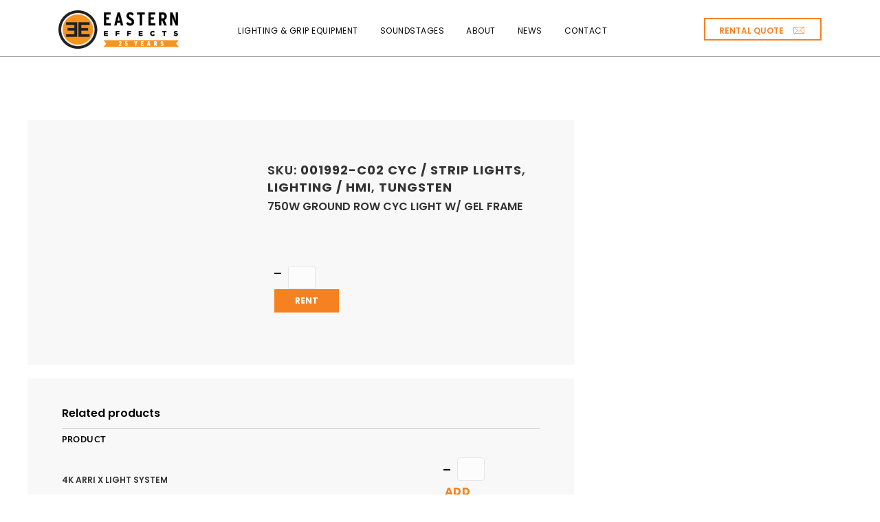

--- FILE ---
content_type: text/html; charset=UTF-8
request_url: https://easterneffects.com/product/750w-ground-row-cyc-light-w-gel-frame/
body_size: 18294
content:
<!DOCTYPE html>
<html xmlns="http://www.w3.org/1999/xhtml" lang="en-US">
    <head>
                <meta charset="UTF-8" />
        <meta name='viewport' content='width=device-width, initial-scale=1.0' />
        <meta http-equiv='X-UA-Compatible' content='IE=edge' />

        <link rel="profile" href="http://gmpg.org/xfn/11" />
        <meta http-equiv="Content-Type" content="text/html; charset=UTF-8" />
        <meta name="format-detection" content="telephone=no"/>

                                
        <link rel="pingback" href="https://easterneffects.com/xmlrpc.php" />

        
        <meta name='robots' content='index, follow, max-image-preview:large, max-snippet:-1, max-video-preview:-1' />

	<!-- This site is optimized with the Yoast SEO plugin v20.8 - https://yoast.com/wordpress/plugins/seo/ -->
	<title>750W GROUND ROW CYC LIGHT W/ GEL FRAME - Eastern Effects</title>
	<link rel="canonical" href="https://easterneffects.com/product/750w-ground-row-cyc-light-w-gel-frame/" />
	<meta property="og:locale" content="en_US" />
	<meta property="og:type" content="article" />
	<meta property="og:title" content="750W GROUND ROW CYC LIGHT W/ GEL FRAME - Eastern Effects" />
	<meta property="og:url" content="https://easterneffects.com/product/750w-ground-row-cyc-light-w-gel-frame/" />
	<meta property="og:site_name" content="Eastern Effects" />
	<meta property="article:publisher" content="https://www.facebook.com/EasternEffects/" />
	<meta name="twitter:card" content="summary_large_image" />
	<meta name="twitter:site" content="@easterneffects" />
	<script type="application/ld+json" class="yoast-schema-graph">{"@context":"https://schema.org","@graph":[{"@type":"WebPage","@id":"https://easterneffects.com/product/750w-ground-row-cyc-light-w-gel-frame/","url":"https://easterneffects.com/product/750w-ground-row-cyc-light-w-gel-frame/","name":"750W GROUND ROW CYC LIGHT W/ GEL FRAME - Eastern Effects","isPartOf":{"@id":"https://easterneffects.com/#website"},"datePublished":"-0001-11-30T00:00:00+00:00","dateModified":"-0001-11-30T00:00:00+00:00","breadcrumb":{"@id":"https://easterneffects.com/product/750w-ground-row-cyc-light-w-gel-frame/#breadcrumb"},"inLanguage":"en-US","potentialAction":[{"@type":"ReadAction","target":["https://easterneffects.com/product/750w-ground-row-cyc-light-w-gel-frame/"]}]},{"@type":"BreadcrumbList","@id":"https://easterneffects.com/product/750w-ground-row-cyc-light-w-gel-frame/#breadcrumb","itemListElement":[{"@type":"ListItem","position":1,"name":"Home","item":"https://easterneffects.com/"},{"@type":"ListItem","position":2,"name":"Shop","item":"https://easterneffects.com/?page_id=348"},{"@type":"ListItem","position":3,"name":"750W GROUND ROW CYC LIGHT W/ GEL FRAME"}]},{"@type":"WebSite","@id":"https://easterneffects.com/#website","url":"https://easterneffects.com/","name":"Eastern Effects","description":"","publisher":{"@id":"https://easterneffects.com/#organization"},"potentialAction":[{"@type":"SearchAction","target":{"@type":"EntryPoint","urlTemplate":"https://easterneffects.com/?s={search_term_string}"},"query-input":"required name=search_term_string"}],"inLanguage":"en-US"},{"@type":"Organization","@id":"https://easterneffects.com/#organization","name":"Eastern Effects","url":"https://easterneffects.com/","logo":{"@type":"ImageObject","inLanguage":"en-US","@id":"https://easterneffects.com/#/schema/logo/image/","url":"https://easterneffects.com/wp-content/uploads/2019/03/just-the-ee-orange-and-black.png","contentUrl":"https://easterneffects.com/wp-content/uploads/2019/03/just-the-ee-orange-and-black.png","width":204,"height":198,"caption":"Eastern Effects"},"image":{"@id":"https://easterneffects.com/#/schema/logo/image/"},"sameAs":["https://www.facebook.com/EasternEffects/","https://twitter.com/easterneffects","https://www.linkedin.com/company/eastern-effects-inc/about/"]}]}</script>
	<!-- / Yoast SEO plugin. -->


<link rel='dns-prefetch' href='//easterneffects.com' />
<link rel='dns-prefetch' href='//browser.sentry-cdn.com' />
<link rel='dns-prefetch' href='//fonts.googleapis.com' />
<link href='https://fonts.gstatic.com' crossorigin rel='preconnect' />
<link rel="alternate" type="application/rss+xml" title="Eastern Effects &raquo; Feed" href="https://easterneffects.com/feed/" />
<link rel="alternate" type="application/rss+xml" title="Eastern Effects &raquo; Comments Feed" href="https://easterneffects.com/comments/feed/" />
<script>
window._wpemojiSettings = {"baseUrl":"https:\/\/s.w.org\/images\/core\/emoji\/14.0.0\/72x72\/","ext":".png","svgUrl":"https:\/\/s.w.org\/images\/core\/emoji\/14.0.0\/svg\/","svgExt":".svg","source":{"concatemoji":"https:\/\/easterneffects.com\/wp-includes\/js\/wp-emoji-release.min.js?ver=6.2.2"}};
/*! This file is auto-generated */
!function(e,a,t){var n,r,o,i=a.createElement("canvas"),p=i.getContext&&i.getContext("2d");function s(e,t){p.clearRect(0,0,i.width,i.height),p.fillText(e,0,0);e=i.toDataURL();return p.clearRect(0,0,i.width,i.height),p.fillText(t,0,0),e===i.toDataURL()}function c(e){var t=a.createElement("script");t.src=e,t.defer=t.type="text/javascript",a.getElementsByTagName("head")[0].appendChild(t)}for(o=Array("flag","emoji"),t.supports={everything:!0,everythingExceptFlag:!0},r=0;r<o.length;r++)t.supports[o[r]]=function(e){if(p&&p.fillText)switch(p.textBaseline="top",p.font="600 32px Arial",e){case"flag":return s("\ud83c\udff3\ufe0f\u200d\u26a7\ufe0f","\ud83c\udff3\ufe0f\u200b\u26a7\ufe0f")?!1:!s("\ud83c\uddfa\ud83c\uddf3","\ud83c\uddfa\u200b\ud83c\uddf3")&&!s("\ud83c\udff4\udb40\udc67\udb40\udc62\udb40\udc65\udb40\udc6e\udb40\udc67\udb40\udc7f","\ud83c\udff4\u200b\udb40\udc67\u200b\udb40\udc62\u200b\udb40\udc65\u200b\udb40\udc6e\u200b\udb40\udc67\u200b\udb40\udc7f");case"emoji":return!s("\ud83e\udef1\ud83c\udffb\u200d\ud83e\udef2\ud83c\udfff","\ud83e\udef1\ud83c\udffb\u200b\ud83e\udef2\ud83c\udfff")}return!1}(o[r]),t.supports.everything=t.supports.everything&&t.supports[o[r]],"flag"!==o[r]&&(t.supports.everythingExceptFlag=t.supports.everythingExceptFlag&&t.supports[o[r]]);t.supports.everythingExceptFlag=t.supports.everythingExceptFlag&&!t.supports.flag,t.DOMReady=!1,t.readyCallback=function(){t.DOMReady=!0},t.supports.everything||(n=function(){t.readyCallback()},a.addEventListener?(a.addEventListener("DOMContentLoaded",n,!1),e.addEventListener("load",n,!1)):(e.attachEvent("onload",n),a.attachEvent("onreadystatechange",function(){"complete"===a.readyState&&t.readyCallback()})),(e=t.source||{}).concatemoji?c(e.concatemoji):e.wpemoji&&e.twemoji&&(c(e.twemoji),c(e.wpemoji)))}(window,document,window._wpemojiSettings);
</script>
<style>
img.wp-smiley,
img.emoji {
	display: inline !important;
	border: none !important;
	box-shadow: none !important;
	height: 1em !important;
	width: 1em !important;
	margin: 0 0.07em !important;
	vertical-align: -0.1em !important;
	background: none !important;
	padding: 0 !important;
}
</style>
	<link rel='stylesheet' id='wp-block-library-css' href='https://easterneffects.com/wp-includes/css/dist/block-library/style.min.css?ver=6.2.2' media='all' />
<style id='wp-block-library-theme-inline-css'>
.wp-block-audio figcaption{color:#555;font-size:13px;text-align:center}.is-dark-theme .wp-block-audio figcaption{color:hsla(0,0%,100%,.65)}.wp-block-audio{margin:0 0 1em}.wp-block-code{border:1px solid #ccc;border-radius:4px;font-family:Menlo,Consolas,monaco,monospace;padding:.8em 1em}.wp-block-embed figcaption{color:#555;font-size:13px;text-align:center}.is-dark-theme .wp-block-embed figcaption{color:hsla(0,0%,100%,.65)}.wp-block-embed{margin:0 0 1em}.blocks-gallery-caption{color:#555;font-size:13px;text-align:center}.is-dark-theme .blocks-gallery-caption{color:hsla(0,0%,100%,.65)}.wp-block-image figcaption{color:#555;font-size:13px;text-align:center}.is-dark-theme .wp-block-image figcaption{color:hsla(0,0%,100%,.65)}.wp-block-image{margin:0 0 1em}.wp-block-pullquote{border-bottom:4px solid;border-top:4px solid;color:currentColor;margin-bottom:1.75em}.wp-block-pullquote cite,.wp-block-pullquote footer,.wp-block-pullquote__citation{color:currentColor;font-size:.8125em;font-style:normal;text-transform:uppercase}.wp-block-quote{border-left:.25em solid;margin:0 0 1.75em;padding-left:1em}.wp-block-quote cite,.wp-block-quote footer{color:currentColor;font-size:.8125em;font-style:normal;position:relative}.wp-block-quote.has-text-align-right{border-left:none;border-right:.25em solid;padding-left:0;padding-right:1em}.wp-block-quote.has-text-align-center{border:none;padding-left:0}.wp-block-quote.is-large,.wp-block-quote.is-style-large,.wp-block-quote.is-style-plain{border:none}.wp-block-search .wp-block-search__label{font-weight:700}.wp-block-search__button{border:1px solid #ccc;padding:.375em .625em}:where(.wp-block-group.has-background){padding:1.25em 2.375em}.wp-block-separator.has-css-opacity{opacity:.4}.wp-block-separator{border:none;border-bottom:2px solid;margin-left:auto;margin-right:auto}.wp-block-separator.has-alpha-channel-opacity{opacity:1}.wp-block-separator:not(.is-style-wide):not(.is-style-dots){width:100px}.wp-block-separator.has-background:not(.is-style-dots){border-bottom:none;height:1px}.wp-block-separator.has-background:not(.is-style-wide):not(.is-style-dots){height:2px}.wp-block-table{margin:0 0 1em}.wp-block-table td,.wp-block-table th{word-break:normal}.wp-block-table figcaption{color:#555;font-size:13px;text-align:center}.is-dark-theme .wp-block-table figcaption{color:hsla(0,0%,100%,.65)}.wp-block-video figcaption{color:#555;font-size:13px;text-align:center}.is-dark-theme .wp-block-video figcaption{color:hsla(0,0%,100%,.65)}.wp-block-video{margin:0 0 1em}.wp-block-template-part.has-background{margin-bottom:0;margin-top:0;padding:1.25em 2.375em}
</style>
<link rel='stylesheet' id='wc-blocks-vendors-style-css' href='https://easterneffects.com/wp-content/plugins/woocommerce/packages/woocommerce-blocks/build/wc-blocks-vendors-style.css?ver=9.1.5' media='all' />
<link rel='stylesheet' id='wc-blocks-style-css' href='https://easterneffects.com/wp-content/plugins/woocommerce/packages/woocommerce-blocks/build/wc-blocks-style.css?ver=9.1.5' media='all' />
<link rel='stylesheet' id='classic-theme-styles-css' href='https://easterneffects.com/wp-includes/css/classic-themes.min.css?ver=6.2.2' media='all' />
<style id='global-styles-inline-css'>
body{--wp--preset--color--black: #000000;--wp--preset--color--cyan-bluish-gray: #abb8c3;--wp--preset--color--white: #ffffff;--wp--preset--color--pale-pink: #f78da7;--wp--preset--color--vivid-red: #cf2e2e;--wp--preset--color--luminous-vivid-orange: #ff6900;--wp--preset--color--luminous-vivid-amber: #fcb900;--wp--preset--color--light-green-cyan: #7bdcb5;--wp--preset--color--vivid-green-cyan: #00d084;--wp--preset--color--pale-cyan-blue: #8ed1fc;--wp--preset--color--vivid-cyan-blue: #0693e3;--wp--preset--color--vivid-purple: #9b51e0;--wp--preset--gradient--vivid-cyan-blue-to-vivid-purple: linear-gradient(135deg,rgba(6,147,227,1) 0%,rgb(155,81,224) 100%);--wp--preset--gradient--light-green-cyan-to-vivid-green-cyan: linear-gradient(135deg,rgb(122,220,180) 0%,rgb(0,208,130) 100%);--wp--preset--gradient--luminous-vivid-amber-to-luminous-vivid-orange: linear-gradient(135deg,rgba(252,185,0,1) 0%,rgba(255,105,0,1) 100%);--wp--preset--gradient--luminous-vivid-orange-to-vivid-red: linear-gradient(135deg,rgba(255,105,0,1) 0%,rgb(207,46,46) 100%);--wp--preset--gradient--very-light-gray-to-cyan-bluish-gray: linear-gradient(135deg,rgb(238,238,238) 0%,rgb(169,184,195) 100%);--wp--preset--gradient--cool-to-warm-spectrum: linear-gradient(135deg,rgb(74,234,220) 0%,rgb(151,120,209) 20%,rgb(207,42,186) 40%,rgb(238,44,130) 60%,rgb(251,105,98) 80%,rgb(254,248,76) 100%);--wp--preset--gradient--blush-light-purple: linear-gradient(135deg,rgb(255,206,236) 0%,rgb(152,150,240) 100%);--wp--preset--gradient--blush-bordeaux: linear-gradient(135deg,rgb(254,205,165) 0%,rgb(254,45,45) 50%,rgb(107,0,62) 100%);--wp--preset--gradient--luminous-dusk: linear-gradient(135deg,rgb(255,203,112) 0%,rgb(199,81,192) 50%,rgb(65,88,208) 100%);--wp--preset--gradient--pale-ocean: linear-gradient(135deg,rgb(255,245,203) 0%,rgb(182,227,212) 50%,rgb(51,167,181) 100%);--wp--preset--gradient--electric-grass: linear-gradient(135deg,rgb(202,248,128) 0%,rgb(113,206,126) 100%);--wp--preset--gradient--midnight: linear-gradient(135deg,rgb(2,3,129) 0%,rgb(40,116,252) 100%);--wp--preset--duotone--dark-grayscale: url('#wp-duotone-dark-grayscale');--wp--preset--duotone--grayscale: url('#wp-duotone-grayscale');--wp--preset--duotone--purple-yellow: url('#wp-duotone-purple-yellow');--wp--preset--duotone--blue-red: url('#wp-duotone-blue-red');--wp--preset--duotone--midnight: url('#wp-duotone-midnight');--wp--preset--duotone--magenta-yellow: url('#wp-duotone-magenta-yellow');--wp--preset--duotone--purple-green: url('#wp-duotone-purple-green');--wp--preset--duotone--blue-orange: url('#wp-duotone-blue-orange');--wp--preset--font-size--small: 13px;--wp--preset--font-size--medium: 20px;--wp--preset--font-size--large: 36px;--wp--preset--font-size--x-large: 42px;--wp--preset--spacing--20: 0.44rem;--wp--preset--spacing--30: 0.67rem;--wp--preset--spacing--40: 1rem;--wp--preset--spacing--50: 1.5rem;--wp--preset--spacing--60: 2.25rem;--wp--preset--spacing--70: 3.38rem;--wp--preset--spacing--80: 5.06rem;--wp--preset--shadow--natural: 6px 6px 9px rgba(0, 0, 0, 0.2);--wp--preset--shadow--deep: 12px 12px 50px rgba(0, 0, 0, 0.4);--wp--preset--shadow--sharp: 6px 6px 0px rgba(0, 0, 0, 0.2);--wp--preset--shadow--outlined: 6px 6px 0px -3px rgba(255, 255, 255, 1), 6px 6px rgba(0, 0, 0, 1);--wp--preset--shadow--crisp: 6px 6px 0px rgba(0, 0, 0, 1);}:where(.is-layout-flex){gap: 0.5em;}body .is-layout-flow > .alignleft{float: left;margin-inline-start: 0;margin-inline-end: 2em;}body .is-layout-flow > .alignright{float: right;margin-inline-start: 2em;margin-inline-end: 0;}body .is-layout-flow > .aligncenter{margin-left: auto !important;margin-right: auto !important;}body .is-layout-constrained > .alignleft{float: left;margin-inline-start: 0;margin-inline-end: 2em;}body .is-layout-constrained > .alignright{float: right;margin-inline-start: 2em;margin-inline-end: 0;}body .is-layout-constrained > .aligncenter{margin-left: auto !important;margin-right: auto !important;}body .is-layout-constrained > :where(:not(.alignleft):not(.alignright):not(.alignfull)){max-width: var(--wp--style--global--content-size);margin-left: auto !important;margin-right: auto !important;}body .is-layout-constrained > .alignwide{max-width: var(--wp--style--global--wide-size);}body .is-layout-flex{display: flex;}body .is-layout-flex{flex-wrap: wrap;align-items: center;}body .is-layout-flex > *{margin: 0;}:where(.wp-block-columns.is-layout-flex){gap: 2em;}.has-black-color{color: var(--wp--preset--color--black) !important;}.has-cyan-bluish-gray-color{color: var(--wp--preset--color--cyan-bluish-gray) !important;}.has-white-color{color: var(--wp--preset--color--white) !important;}.has-pale-pink-color{color: var(--wp--preset--color--pale-pink) !important;}.has-vivid-red-color{color: var(--wp--preset--color--vivid-red) !important;}.has-luminous-vivid-orange-color{color: var(--wp--preset--color--luminous-vivid-orange) !important;}.has-luminous-vivid-amber-color{color: var(--wp--preset--color--luminous-vivid-amber) !important;}.has-light-green-cyan-color{color: var(--wp--preset--color--light-green-cyan) !important;}.has-vivid-green-cyan-color{color: var(--wp--preset--color--vivid-green-cyan) !important;}.has-pale-cyan-blue-color{color: var(--wp--preset--color--pale-cyan-blue) !important;}.has-vivid-cyan-blue-color{color: var(--wp--preset--color--vivid-cyan-blue) !important;}.has-vivid-purple-color{color: var(--wp--preset--color--vivid-purple) !important;}.has-black-background-color{background-color: var(--wp--preset--color--black) !important;}.has-cyan-bluish-gray-background-color{background-color: var(--wp--preset--color--cyan-bluish-gray) !important;}.has-white-background-color{background-color: var(--wp--preset--color--white) !important;}.has-pale-pink-background-color{background-color: var(--wp--preset--color--pale-pink) !important;}.has-vivid-red-background-color{background-color: var(--wp--preset--color--vivid-red) !important;}.has-luminous-vivid-orange-background-color{background-color: var(--wp--preset--color--luminous-vivid-orange) !important;}.has-luminous-vivid-amber-background-color{background-color: var(--wp--preset--color--luminous-vivid-amber) !important;}.has-light-green-cyan-background-color{background-color: var(--wp--preset--color--light-green-cyan) !important;}.has-vivid-green-cyan-background-color{background-color: var(--wp--preset--color--vivid-green-cyan) !important;}.has-pale-cyan-blue-background-color{background-color: var(--wp--preset--color--pale-cyan-blue) !important;}.has-vivid-cyan-blue-background-color{background-color: var(--wp--preset--color--vivid-cyan-blue) !important;}.has-vivid-purple-background-color{background-color: var(--wp--preset--color--vivid-purple) !important;}.has-black-border-color{border-color: var(--wp--preset--color--black) !important;}.has-cyan-bluish-gray-border-color{border-color: var(--wp--preset--color--cyan-bluish-gray) !important;}.has-white-border-color{border-color: var(--wp--preset--color--white) !important;}.has-pale-pink-border-color{border-color: var(--wp--preset--color--pale-pink) !important;}.has-vivid-red-border-color{border-color: var(--wp--preset--color--vivid-red) !important;}.has-luminous-vivid-orange-border-color{border-color: var(--wp--preset--color--luminous-vivid-orange) !important;}.has-luminous-vivid-amber-border-color{border-color: var(--wp--preset--color--luminous-vivid-amber) !important;}.has-light-green-cyan-border-color{border-color: var(--wp--preset--color--light-green-cyan) !important;}.has-vivid-green-cyan-border-color{border-color: var(--wp--preset--color--vivid-green-cyan) !important;}.has-pale-cyan-blue-border-color{border-color: var(--wp--preset--color--pale-cyan-blue) !important;}.has-vivid-cyan-blue-border-color{border-color: var(--wp--preset--color--vivid-cyan-blue) !important;}.has-vivid-purple-border-color{border-color: var(--wp--preset--color--vivid-purple) !important;}.has-vivid-cyan-blue-to-vivid-purple-gradient-background{background: var(--wp--preset--gradient--vivid-cyan-blue-to-vivid-purple) !important;}.has-light-green-cyan-to-vivid-green-cyan-gradient-background{background: var(--wp--preset--gradient--light-green-cyan-to-vivid-green-cyan) !important;}.has-luminous-vivid-amber-to-luminous-vivid-orange-gradient-background{background: var(--wp--preset--gradient--luminous-vivid-amber-to-luminous-vivid-orange) !important;}.has-luminous-vivid-orange-to-vivid-red-gradient-background{background: var(--wp--preset--gradient--luminous-vivid-orange-to-vivid-red) !important;}.has-very-light-gray-to-cyan-bluish-gray-gradient-background{background: var(--wp--preset--gradient--very-light-gray-to-cyan-bluish-gray) !important;}.has-cool-to-warm-spectrum-gradient-background{background: var(--wp--preset--gradient--cool-to-warm-spectrum) !important;}.has-blush-light-purple-gradient-background{background: var(--wp--preset--gradient--blush-light-purple) !important;}.has-blush-bordeaux-gradient-background{background: var(--wp--preset--gradient--blush-bordeaux) !important;}.has-luminous-dusk-gradient-background{background: var(--wp--preset--gradient--luminous-dusk) !important;}.has-pale-ocean-gradient-background{background: var(--wp--preset--gradient--pale-ocean) !important;}.has-electric-grass-gradient-background{background: var(--wp--preset--gradient--electric-grass) !important;}.has-midnight-gradient-background{background: var(--wp--preset--gradient--midnight) !important;}.has-small-font-size{font-size: var(--wp--preset--font-size--small) !important;}.has-medium-font-size{font-size: var(--wp--preset--font-size--medium) !important;}.has-large-font-size{font-size: var(--wp--preset--font-size--large) !important;}.has-x-large-font-size{font-size: var(--wp--preset--font-size--x-large) !important;}
.wp-block-navigation a:where(:not(.wp-element-button)){color: inherit;}
:where(.wp-block-columns.is-layout-flex){gap: 2em;}
.wp-block-pullquote{font-size: 1.5em;line-height: 1.6;}
</style>
<link rel='stylesheet' id='photoswipe-css' href='https://easterneffects.com/wp-content/plugins/woocommerce/assets/css/photoswipe/photoswipe.min.css?ver=7.3.0' media='all' />
<link rel='stylesheet' id='photoswipe-default-skin-css' href='https://easterneffects.com/wp-content/plugins/woocommerce/assets/css/photoswipe/default-skin/default-skin.min.css?ver=7.3.0' media='all' />
<link rel='stylesheet' id='woocommerce-layout-css' href='https://easterneffects.com/wp-content/plugins/woocommerce/assets/css/woocommerce-layout.css?ver=7.3.0' media='all' />
<link rel='stylesheet' id='woocommerce-smallscreen-css' href='https://easterneffects.com/wp-content/plugins/woocommerce/assets/css/woocommerce-smallscreen.css?ver=7.3.0' media='only screen and (max-width: 767px)' />
<link rel='stylesheet' id='woocommerce-general-css' href='https://easterneffects.com/wp-content/plugins/woocommerce/assets/css/woocommerce.css?ver=7.3.0' media='all' />
<style id='woocommerce-inline-inline-css'>
.woocommerce form .form-row .required { visibility: visible; }
</style>
<link rel='stylesheet' id='woopack-frontend-css' href='https://easterneffects.com/wp-content/plugins/woopack/assets/css/frontend.css?ver=1.5.2' media='all' />
<link rel='stylesheet' id='font-awesome-5-css' href='https://easterneffects.com/wp-content/plugins/bb-plugin/fonts/fontawesome/5.15.4/css/all.min.css?ver=2.7.0.5' media='all' />
<link rel='stylesheet' id='font-awesome-css' href='https://easterneffects.com/wp-content/plugins/bb-plugin/fonts/fontawesome/5.15.4/css/v4-shims.min.css?ver=2.7.0.5' media='all' />
<link rel='stylesheet' id='ultimate-icons-css' href='https://easterneffects.com/wp-content/uploads/bb-plugin/icons/ultimate-icons/style.css?ver=2.7.0.5' media='all' />
<link rel='stylesheet' id='fl-builder-layout-bundle-841bc4c44c4c96aa207280ce08395cb7-css' href='https://easterneffects.com/wp-content/uploads/bb-plugin/cache/841bc4c44c4c96aa207280ce08395cb7-layout-bundle.css?ver=2.7.0.5-1.4.6.1' media='all' />
<link rel='stylesheet' id='bootstrap-css' href='https://easterneffects.com/wp-content/themes/bb-theme/css/bootstrap.min.css?ver=1.7.7' media='all' />
<link rel='stylesheet' id='space-station-main-css' href='https://easterneffects.com/wp-content/uploads/beaverwarrior/skin-686025c0a8070.css' media='all' />
<link rel='stylesheet' id='slick-slider-css' href='https://easterneffects.com/wp-content/themes/beaverwarrior/assets/vendor/slick/slick/slick.css' media='all' />
<link rel='stylesheet' id='wc-bundle-style-css' href='https://easterneffects.com/wp-content/plugins/woocommerce-product-bundles/assets/css/wc-pb-frontend.css?ver=5.7.11' media='all' />
<link rel='stylesheet' id='jquery-magnificpopup-css' href='https://easterneffects.com/wp-content/plugins/bb-plugin/css/jquery.magnificpopup.min.css?ver=2.7.0.5' media='all' />
<link rel='stylesheet' id='fl-automator-skin-css' href='https://easterneffects.com/wp-content/uploads/bb-theme/skin-64219b5632e07.css?ver=1.7.7' media='all' />
<link rel='stylesheet' id='pp-animate-css' href='https://easterneffects.com/wp-content/plugins/bbpowerpack/assets/css/animate.min.css?ver=3.5.1' media='all' />
<link rel='stylesheet' id='fl-builder-google-fonts-af6cd4d2dadda953aeaf96f3b7d2f798-css' href='//fonts.googleapis.com/css?family=Poppins%3A400%2C600%2C500%2C300%2C700&#038;ver=6.2.2' media='all' />
<script src='https://easterneffects.com/wp-includes/js/jquery/jquery.min.js?ver=3.6.4' id='jquery-core-js'></script>
<script src='https://easterneffects.com/wp-includes/js/jquery/jquery-migrate.min.js?ver=3.4.0' id='jquery-migrate-js'></script>
<script src='https://easterneffects.com/wp-includes/js/imagesloaded.min.js?ver=6.2.2' id='imagesloaded-js'></script>
<script id='sentry-io-js-extra'>
var sentry_data = {"url":"https:\/\/easterneffects.com","environment":"live"};
</script>
<script src='https://browser.sentry-cdn.com/5.2.0/bundle.min.js?ver=6.2.2' id='sentry-io-js'></script>
<link rel="https://api.w.org/" href="https://easterneffects.com/wp-json/" /><link rel="alternate" type="application/json" href="https://easterneffects.com/wp-json/wp/v2/product/26053" /><link rel="EditURI" type="application/rsd+xml" title="RSD" href="https://easterneffects.com/xmlrpc.php?rsd" />
<link rel="wlwmanifest" type="application/wlwmanifest+xml" href="https://easterneffects.com/wp-includes/wlwmanifest.xml" />
<meta name="generator" content="WordPress 6.2.2" />
<meta name="generator" content="WooCommerce 7.3.0" />
<link rel='shortlink' href='https://easterneffects.com/?p=26053' />
<link rel="alternate" type="application/json+oembed" href="https://easterneffects.com/wp-json/oembed/1.0/embed?url=https%3A%2F%2Feasterneffects.com%2Fproduct%2F750w-ground-row-cyc-light-w-gel-frame%2F" />
<link rel="alternate" type="text/xml+oembed" href="https://easterneffects.com/wp-json/oembed/1.0/embed?url=https%3A%2F%2Feasterneffects.com%2Fproduct%2F750w-ground-row-cyc-light-w-gel-frame%2F&#038;format=xml" />
		<script>
			var bb_powerpack = {
				ajaxurl: 'https://easterneffects.com/wp-admin/admin-ajax.php',
				search_term: '',
				callback: function() {}
			};
		</script>
				<script type="text/javascript">
			var woopack_config = {"ajaxurl":"https:\/\/easterneffects.com\/wp-admin\/admin-ajax.php","page":0,"current_page":"https:\/\/easterneffects.com\/product\/750w-ground-row-cyc-light-w-gel-frame\/","woo_url":"https:\/\/easterneffects.com\/wp-content\/plugins\/woocommerce\/"};
		</script>
			<noscript><style>.woocommerce-product-gallery{ opacity: 1 !important; }</style></noscript>
	<style>.recentcomments a{display:inline !important;padding:0 !important;margin:0 !important;}</style><script id='nitro-telemetry-meta' nitro-exclude>window.NPTelemetryMetadata={missReason: (!window.NITROPACK_STATE ? 'cache not found' : 'hit'),pageType: 'product',}</script><script id='nitro-telemetry'>(()=>{window.NitroPack=window.NitroPack||{coreVersion:"na",isCounted:!1};let e=document.createElement("script");if(e.src="https://nitroscripts.com/VPInyORwYzqzTeWHmqwPBmwSCJVpzXes",e.async=!0,e.id="nitro-script",document.head.appendChild(e),!window.NitroPack.isCounted){window.NitroPack.isCounted=!0;let t=()=>{navigator.sendBeacon("https://to.getnitropack.com/p",JSON.stringify({siteId:"VPInyORwYzqzTeWHmqwPBmwSCJVpzXes",url:window.location.href,isOptimized:!!window.IS_NITROPACK,coreVersion:"na",missReason:window.NPTelemetryMetadata?.missReason||"",pageType:window.NPTelemetryMetadata?.pageType||"",isEligibleForOptimization:!!window.NPTelemetryMetadata?.isEligibleForOptimization}))};(()=>{let e=()=>new Promise(e=>{"complete"===document.readyState?e():window.addEventListener("load",e)}),i=()=>new Promise(e=>{document.prerendering?document.addEventListener("prerenderingchange",e,{once:!0}):e()}),a=async()=>{await i(),await e(),t()};a()})(),window.addEventListener("pageshow",e=>{if(e.persisted){let i=document.prerendering||self.performance?.getEntriesByType?.("navigation")[0]?.activationStart>0;"visible"!==document.visibilityState||i||t()}})}})();</script><link rel="icon" href="https://easterneffects.com/wp-content/uploads/2019/02/EE-Circle-Black-Alone-tiny.jpg" sizes="32x32" />
<link rel="icon" href="https://easterneffects.com/wp-content/uploads/2019/02/EE-Circle-Black-Alone-tiny.jpg" sizes="192x192" />
<link rel="apple-touch-icon" href="https://easterneffects.com/wp-content/uploads/2019/02/EE-Circle-Black-Alone-tiny.jpg" />
<meta name="msapplication-TileImage" content="https://easterneffects.com/wp-content/uploads/2019/02/EE-Circle-Black-Alone-tiny.jpg" />
		<style id="wp-custom-css">
			body, .fl-rich-text, .fl-module, p, li,  ul {
	font-family: 'mr-eaves-modern', 'Poppins', sans-serif;
	font-weight: 400;
	line-height: 1.6em;
	font-size: 18px;
	letter-spacing: .5px;
}

.position-realitive {
	position: relative;
}

.overlap {
	position: relative;
	z-index: 1;
}

.hide--field {
	display: none;
}

.blog--content--advanced-styling p {
    padding: 10px 0px 10px 0px;
}  		</style>
		        <link rel="stylesheet" href="https://use.typekit.net/rnr1fne.css">

<!-- Google Tag Manager -->
<script>(function(w,d,s,l,i){w[l]=w[l]||[];w[l].push({'gtm.start':
new Date().getTime(),event:'gtm.js'});var f=d.getElementsByTagName(s)[0],
j=d.createElement(s),dl=l!='dataLayer'?'&l='+l:'';j.async=true;j.src=
'https://www.googletagmanager.com/gtm.js?id='+i+dl;f.parentNode.insertBefore(j,f);
})(window,document,'script','dataLayer','GTM-PHCMNDF');</script>
<!-- End Google Tag Manager -->
    </head>
    <body class="product-template-default single single-product postid-26053 theme-bb-theme woocommerce woocommerce-page woocommerce-no-js fl-theme-builder-footer fl-theme-builder-footer-5-column-footer-2 fl-theme-builder-singular fl-theme-builder-singular-product-page fl-theme-builder-header fl-theme-builder-header-header-logo-left-cta-button-2 product-category-cyc-strip-lights product-category-lighting product-category-tungsten fl-framework-bootstrap fl-preset-default fl-full-width fl-search-active woo-4 woo-products-per-page-16" itemscope="itemscope" itemtype="http://schema.org/WebPage" data-offcanvas-hover-min="" data-utmpreserve-preserve="" data-utmpreserve-forminject="">
        <!-- Google Tag Manager (noscript) -->
<noscript><iframe src="https://www.googletagmanager.com/ns.html?id=GTM-PHCMNDF"
height="0" width="0" style="display:none;visibility:hidden"></iframe></noscript>
<!-- End Google Tag Manager (noscript) -->        <a aria-label="Skip to content" class="fl-screen-reader-text" href="#fl-main-content">Skip to content</a><svg xmlns="http://www.w3.org/2000/svg" viewBox="0 0 0 0" width="0" height="0" focusable="false" role="none" style="visibility: hidden; position: absolute; left: -9999px; overflow: hidden;" ><defs><filter id="wp-duotone-dark-grayscale"><feColorMatrix color-interpolation-filters="sRGB" type="matrix" values=" .299 .587 .114 0 0 .299 .587 .114 0 0 .299 .587 .114 0 0 .299 .587 .114 0 0 " /><feComponentTransfer color-interpolation-filters="sRGB" ><feFuncR type="table" tableValues="0 0.49803921568627" /><feFuncG type="table" tableValues="0 0.49803921568627" /><feFuncB type="table" tableValues="0 0.49803921568627" /><feFuncA type="table" tableValues="1 1" /></feComponentTransfer><feComposite in2="SourceGraphic" operator="in" /></filter></defs></svg><svg xmlns="http://www.w3.org/2000/svg" viewBox="0 0 0 0" width="0" height="0" focusable="false" role="none" style="visibility: hidden; position: absolute; left: -9999px; overflow: hidden;" ><defs><filter id="wp-duotone-grayscale"><feColorMatrix color-interpolation-filters="sRGB" type="matrix" values=" .299 .587 .114 0 0 .299 .587 .114 0 0 .299 .587 .114 0 0 .299 .587 .114 0 0 " /><feComponentTransfer color-interpolation-filters="sRGB" ><feFuncR type="table" tableValues="0 1" /><feFuncG type="table" tableValues="0 1" /><feFuncB type="table" tableValues="0 1" /><feFuncA type="table" tableValues="1 1" /></feComponentTransfer><feComposite in2="SourceGraphic" operator="in" /></filter></defs></svg><svg xmlns="http://www.w3.org/2000/svg" viewBox="0 0 0 0" width="0" height="0" focusable="false" role="none" style="visibility: hidden; position: absolute; left: -9999px; overflow: hidden;" ><defs><filter id="wp-duotone-purple-yellow"><feColorMatrix color-interpolation-filters="sRGB" type="matrix" values=" .299 .587 .114 0 0 .299 .587 .114 0 0 .299 .587 .114 0 0 .299 .587 .114 0 0 " /><feComponentTransfer color-interpolation-filters="sRGB" ><feFuncR type="table" tableValues="0.54901960784314 0.98823529411765" /><feFuncG type="table" tableValues="0 1" /><feFuncB type="table" tableValues="0.71764705882353 0.25490196078431" /><feFuncA type="table" tableValues="1 1" /></feComponentTransfer><feComposite in2="SourceGraphic" operator="in" /></filter></defs></svg><svg xmlns="http://www.w3.org/2000/svg" viewBox="0 0 0 0" width="0" height="0" focusable="false" role="none" style="visibility: hidden; position: absolute; left: -9999px; overflow: hidden;" ><defs><filter id="wp-duotone-blue-red"><feColorMatrix color-interpolation-filters="sRGB" type="matrix" values=" .299 .587 .114 0 0 .299 .587 .114 0 0 .299 .587 .114 0 0 .299 .587 .114 0 0 " /><feComponentTransfer color-interpolation-filters="sRGB" ><feFuncR type="table" tableValues="0 1" /><feFuncG type="table" tableValues="0 0.27843137254902" /><feFuncB type="table" tableValues="0.5921568627451 0.27843137254902" /><feFuncA type="table" tableValues="1 1" /></feComponentTransfer><feComposite in2="SourceGraphic" operator="in" /></filter></defs></svg><svg xmlns="http://www.w3.org/2000/svg" viewBox="0 0 0 0" width="0" height="0" focusable="false" role="none" style="visibility: hidden; position: absolute; left: -9999px; overflow: hidden;" ><defs><filter id="wp-duotone-midnight"><feColorMatrix color-interpolation-filters="sRGB" type="matrix" values=" .299 .587 .114 0 0 .299 .587 .114 0 0 .299 .587 .114 0 0 .299 .587 .114 0 0 " /><feComponentTransfer color-interpolation-filters="sRGB" ><feFuncR type="table" tableValues="0 0" /><feFuncG type="table" tableValues="0 0.64705882352941" /><feFuncB type="table" tableValues="0 1" /><feFuncA type="table" tableValues="1 1" /></feComponentTransfer><feComposite in2="SourceGraphic" operator="in" /></filter></defs></svg><svg xmlns="http://www.w3.org/2000/svg" viewBox="0 0 0 0" width="0" height="0" focusable="false" role="none" style="visibility: hidden; position: absolute; left: -9999px; overflow: hidden;" ><defs><filter id="wp-duotone-magenta-yellow"><feColorMatrix color-interpolation-filters="sRGB" type="matrix" values=" .299 .587 .114 0 0 .299 .587 .114 0 0 .299 .587 .114 0 0 .299 .587 .114 0 0 " /><feComponentTransfer color-interpolation-filters="sRGB" ><feFuncR type="table" tableValues="0.78039215686275 1" /><feFuncG type="table" tableValues="0 0.94901960784314" /><feFuncB type="table" tableValues="0.35294117647059 0.47058823529412" /><feFuncA type="table" tableValues="1 1" /></feComponentTransfer><feComposite in2="SourceGraphic" operator="in" /></filter></defs></svg><svg xmlns="http://www.w3.org/2000/svg" viewBox="0 0 0 0" width="0" height="0" focusable="false" role="none" style="visibility: hidden; position: absolute; left: -9999px; overflow: hidden;" ><defs><filter id="wp-duotone-purple-green"><feColorMatrix color-interpolation-filters="sRGB" type="matrix" values=" .299 .587 .114 0 0 .299 .587 .114 0 0 .299 .587 .114 0 0 .299 .587 .114 0 0 " /><feComponentTransfer color-interpolation-filters="sRGB" ><feFuncR type="table" tableValues="0.65098039215686 0.40392156862745" /><feFuncG type="table" tableValues="0 1" /><feFuncB type="table" tableValues="0.44705882352941 0.4" /><feFuncA type="table" tableValues="1 1" /></feComponentTransfer><feComposite in2="SourceGraphic" operator="in" /></filter></defs></svg><svg xmlns="http://www.w3.org/2000/svg" viewBox="0 0 0 0" width="0" height="0" focusable="false" role="none" style="visibility: hidden; position: absolute; left: -9999px; overflow: hidden;" ><defs><filter id="wp-duotone-blue-orange"><feColorMatrix color-interpolation-filters="sRGB" type="matrix" values=" .299 .587 .114 0 0 .299 .587 .114 0 0 .299 .587 .114 0 0 .299 .587 .114 0 0 " /><feComponentTransfer color-interpolation-filters="sRGB" ><feFuncR type="table" tableValues="0.098039215686275 1" /><feFuncG type="table" tableValues="0 0.66274509803922" /><feFuncB type="table" tableValues="0.84705882352941 0.41960784313725" /><feFuncA type="table" tableValues="1 1" /></feComponentTransfer><feComposite in2="SourceGraphic" operator="in" /></filter></defs></svg>
<div class="fl-page Page ">
        
    <header class="fl-builder-content fl-builder-content-1088 fl-builder-global-templates-locked" data-post-id="1088" data-type="header" data-sticky="1" data-sticky-on="" data-sticky-breakpoint="medium" data-shrink="0" data-overlay="0" data-overlay-bg="transparent" data-shrink-image-height="50px" role="banner" itemscope="itemscope" itemtype="http://schema.org/WPHeader"><div class="fl-row fl-row-full-width fl-row-bg-color fl-node-5c754c6004bc8 fl-row-default-height fl-row-align-center fl-visible-desktop fl-visible-large SiteHeader-efx_desktop_header" data-node="5c754c6004bc8">
	<div class="fl-row-content-wrap">
		<div class="uabb-row-separator uabb-top-row-separator" >
</div>
						<div class="fl-row-content fl-row-full-width fl-node-content">
		
<div class="fl-col-group fl-node-5c754c6004fb4 fl-col-group-equal-height fl-col-group-align-center fl-col-group-custom-width" data-node="5c754c6004fb4">
			<div class="fl-col fl-node-5c754c6004fb8 fl-col-small fl-col-small-custom-width" data-node="5c754c6004fb8">
	<div class="fl-col-content fl-node-content"><div class="fl-module fl-module-pp-image fl-node-5c754c6004fb9" data-node="5c754c6004fb9">
	<div class="fl-module-content fl-node-content">
		<div class="pp-photo-container">
	<div class="pp-photo pp-photo-align-left pp-photo-align-responsive-default" itemscope itemtype="http://schema.org/ImageObject">
		<div class="pp-photo-content">
			<div class="pp-photo-content-inner">
								<a href="https://easterneffects.com" target="_self" itemprop="url">
									<img decoding="async" loading="lazy" class="pp-photo-img wp-image-30143 size-medium" src="https://easterneffects.com/wp-content/uploads/2018/06/Wide25-300x97.png" alt="Wide25" itemprop="image" height="97" width="300" srcset="https://easterneffects.com/wp-content/uploads/2018/06/Wide25-300x97.png 300w, https://easterneffects.com/wp-content/uploads/2018/06/Wide25-1024x330.png 1024w, https://easterneffects.com/wp-content/uploads/2018/06/Wide25-768x248.png 768w, https://easterneffects.com/wp-content/uploads/2018/06/Wide25-1536x495.png 1536w, https://easterneffects.com/wp-content/uploads/2018/06/Wide25-2048x660.png 2048w, https://easterneffects.com/wp-content/uploads/2018/06/Wide25-600x194.png 600w" sizes="(max-width: 300px) 100vw, 300px" title="Wide25"  />
					<div class="pp-overlay-bg"></div>
													</a>
							</div>
					</div>
	</div>
</div>
	</div>
</div>
</div>
</div>
			<div class="fl-col fl-node-5c754c6004fba fl-col-small-custom-width" data-node="5c754c6004fba">
	<div class="fl-col-content fl-node-content"><div class="fl-module fl-module-pp-advanced-menu fl-node-5c754c6004fbb" data-node="5c754c6004fbb">
	<div class="fl-module-content fl-node-content">
		<div class="pp-advanced-menu pp-advanced-menu-accordion-collapse pp-menu-default pp-menu-align-center">
   				<div class="pp-advanced-menu-mobile">
			<button class="pp-advanced-menu-mobile-toggle hamburger" tabindex="0" role="button" aria-label="Menu">
				<div class="pp-hamburger"><div class="pp-hamburger-box"><div class="pp-hamburger-inner"></div></div></div>			</button>
			</div>
			   	<div class="pp-clear"></div>
	<nav class="pp-menu-nav" aria-label="Nav Menu" itemscope="itemscope" itemtype="https://schema.org/SiteNavigationElement">
		
		<ul id="menu-nav-menu" class="menu pp-advanced-menu-horizontal pp-toggle-arrows"><li id="menu-item-572" class="menu-item menu-item-type-post_type menu-item-object-page"><a href="https://easterneffects.com/lighting-and-grip-equipment/" tabindex="0" role="link"><span class="menu-item-text">Lighting &#038; Grip Equipment</span><p class="menu-item-description"> </p></a></li><li id="menu-item-571" class="menu-item menu-item-type-post_type menu-item-object-page"><a href="https://easterneffects.com/studio/" tabindex="0" role="link"><span class="menu-item-text">SoundStages</span><p class="menu-item-description"> </p></a></li><li id="menu-item-569" class="menu-item menu-item-type-post_type menu-item-object-page"><a href="https://easterneffects.com/about/" tabindex="0" role="link"><span class="menu-item-text">About</span><p class="menu-item-description"> </p></a></li><li id="menu-item-717" class="menu-item menu-item-type-post_type menu-item-object-page"><a href="https://easterneffects.com/news/" tabindex="0" role="link"><span class="menu-item-text">News</span><p class="menu-item-description"> </p></a></li><li id="menu-item-971" class="menu-item menu-item-type-post_type menu-item-object-page"><a href="https://easterneffects.com/contact/" tabindex="0" role="link"><span class="menu-item-text">Contact</span><p class="menu-item-description"> </p></a></li></ul>
			</nav>
</div>
	</div>
</div>
</div>
</div>
			<div class="fl-col fl-node-5c754c6004fbc fl-col-small fl-col-has-cols" data-node="5c754c6004fbc">
	<div class="fl-col-content fl-node-content">
<div class="fl-col-group fl-node-5c754c6004fbd fl-col-group-nested" data-node="5c754c6004fbd">
			<div class="fl-col fl-node-5c754c6004fbe" data-node="5c754c6004fbe">
	<div class="fl-col-content fl-node-content"><div class="fl-module fl-module-pp-smart-button fl-node-5c754c6004fbf" data-node="5c754c6004fbf">
	<div class="fl-module-content fl-node-content">
		<div class="pp-button-wrap pp-button-width-auto pp-button-right pp-button-has-icon">
	<a href="/equipment-rental-quote/" target="_self" class="pp-button pp-button-ga-event" role="button">
		  <span class="pp-button-text">RENTAL QUOTE</span>
        <i class="pp-button-icon pp-button-icon-after fa ua-icon ua-icon-icon-6-mail-envelope-closed"></i>
  </a>
</div>
	</div>
</div>
</div>
</div>
	</div>
</div>
</div>
	</div>
		</div>
	</div>
</div>
<div class="fl-row fl-row-full-width fl-row-bg-color fl-node-5a429aec120c7 fl-row-default-height fl-row-align-center fl-visible-medium fl-visible-mobile SiteHeader-efx_mobile_header" data-node="5a429aec120c7">
	<div class="fl-row-content-wrap">
		<div class="uabb-row-separator uabb-top-row-separator" >
</div>
						<div class="fl-row-content fl-row-fixed-width fl-node-content">
		
<div class="fl-col-group fl-node-5a429aec1236a fl-col-group-custom-width" data-node="5a429aec1236a">
			<div class="fl-col fl-node-5a429aec123ac fl-col-small fl-col-small-custom-width" data-node="5a429aec123ac">
	<div class="fl-col-content fl-node-content"><div class="fl-module fl-module-pp-image fl-node-5a4e5e65ceee0" data-node="5a4e5e65ceee0">
	<div class="fl-module-content fl-node-content">
		<div class="pp-photo-container">
	<div class="pp-photo pp-photo-align-left pp-photo-align-responsive-default" itemscope itemtype="http://schema.org/ImageObject">
		<div class="pp-photo-content">
			<div class="pp-photo-content-inner">
								<a href="https://easterneffects.com" target="_self" itemprop="url">
									<img decoding="async" loading="lazy" class="pp-photo-img wp-image-30143 size-medium" src="https://easterneffects.com/wp-content/uploads/2018/06/Wide25-300x97.png" alt="Wide25" itemprop="image" height="97" width="300" srcset="https://easterneffects.com/wp-content/uploads/2018/06/Wide25-300x97.png 300w, https://easterneffects.com/wp-content/uploads/2018/06/Wide25-1024x330.png 1024w, https://easterneffects.com/wp-content/uploads/2018/06/Wide25-768x248.png 768w, https://easterneffects.com/wp-content/uploads/2018/06/Wide25-1536x495.png 1536w, https://easterneffects.com/wp-content/uploads/2018/06/Wide25-2048x660.png 2048w, https://easterneffects.com/wp-content/uploads/2018/06/Wide25-600x194.png 600w" sizes="(max-width: 300px) 100vw, 300px" title="Wide25"  />
					<div class="pp-overlay-bg"></div>
													</a>
							</div>
					</div>
	</div>
</div>
	</div>
</div>
</div>
</div>
			<div class="fl-col fl-node-5b1fde5d9aed6 fl-visible-desktop fl-visible-large fl-visible-medium" data-node="5b1fde5d9aed6">
	<div class="fl-col-content fl-node-content"></div>
</div>
			<div class="fl-col fl-node-5a429aec12427 fl-col-small fl-col-small-custom-width SiteHeader-efx_custom_mobile_menu_toggles" data-node="5a429aec12427">
	<div class="fl-col-content fl-node-content"><div class="fl-module fl-module-pp-advanced-menu fl-node-5a429aec12478 SiteHeader-efx_custom_mobile_menu" data-node="5a429aec12478">
	<div class="fl-module-content fl-node-content">
		<div class="pp-advanced-menu pp-advanced-menu-accordion-collapse pp-menu-default pp-menu-align-right">
   				<div class="pp-advanced-menu-mobile">
			<button class="pp-advanced-menu-mobile-toggle hamburger" tabindex="0" role="button" aria-label="Menu">
				<div class="pp-hamburger"><div class="pp-hamburger-box"><div class="pp-hamburger-inner"></div></div></div>			</button>
			</div>
			   	<div class="pp-clear"></div>
	<nav class="pp-menu-nav" aria-label="Nav Menu" itemscope="itemscope" itemtype="https://schema.org/SiteNavigationElement">
		
		<ul id="menu-nav-menu-1" class="menu pp-advanced-menu-horizontal pp-toggle-arrows"><li id="menu-item-572" class="menu-item menu-item-type-post_type menu-item-object-page"><a href="https://easterneffects.com/lighting-and-grip-equipment/" tabindex="0" role="link"><span class="menu-item-text">Lighting &#038; Grip Equipment</span><p class="menu-item-description"> </p></a></li><li id="menu-item-571" class="menu-item menu-item-type-post_type menu-item-object-page"><a href="https://easterneffects.com/studio/" tabindex="0" role="link"><span class="menu-item-text">SoundStages</span><p class="menu-item-description"> </p></a></li><li id="menu-item-569" class="menu-item menu-item-type-post_type menu-item-object-page"><a href="https://easterneffects.com/about/" tabindex="0" role="link"><span class="menu-item-text">About</span><p class="menu-item-description"> </p></a></li><li id="menu-item-717" class="menu-item menu-item-type-post_type menu-item-object-page"><a href="https://easterneffects.com/news/" tabindex="0" role="link"><span class="menu-item-text">News</span><p class="menu-item-description"> </p></a></li><li id="menu-item-971" class="menu-item menu-item-type-post_type menu-item-object-page"><a href="https://easterneffects.com/contact/" tabindex="0" role="link"><span class="menu-item-text">Contact</span><p class="menu-item-description"> </p></a></li></ul>
			</nav>
</div>
	</div>
</div>
<div class="fl-module fl-module-bw-site-search-button fl-node-5b1ab07331fce SiteHeader-efx_mobile_search" data-node="5b1ab07331fce">
	<div class="fl-module-content fl-node-content">
		
<div class="search-icon-container search-icon-align-right">
    <div class="search-icon-inner">
        <div id="search-icon-5b1ab07331fce" class="SiteHeader-search_toggle icon-container">
                        <span class="search-icon ua-icon ua-icon-icon-111-search2"></span>
        </div>
            </div>
    </div>	</div>
</div>
</div>
</div>
	</div>
		</div>
	</div>
</div>
</header><div class="uabb-js-breakpoint" style="display: none;"></div>
<div class="fl-page-content" itemprop="mainContentOfPage">
    <div class="woocommerce-notices-wrapper"></div><div class="fl-builder-content fl-builder-content-434 fl-builder-global-templates-locked product type-product post-26053 status-publish first instock product_cat-cyc-strip-lights product_cat-lighting product_cat-tungsten shipping-taxable purchasable product-type-simple" data-post-id="434"><div class="fl-row fl-row-full-width fl-row-bg-none fl-node-5b2aaa25f0134 fl-row-default-height fl-row-align-center" data-node="5b2aaa25f0134">
	<div class="fl-row-content-wrap">
		<div class="uabb-row-separator uabb-top-row-separator" >
</div>
						<div class="fl-row-content fl-row-fixed-width fl-node-content">
		
<div class="fl-col-group fl-node-5b2aaa26013d7" data-node="5b2aaa26013d7">
			<div class="fl-col fl-node-5b2aaa2601523 fl-col-has-cols" data-node="5b2aaa2601523">
	<div class="fl-col-content fl-node-content"><div class="fl-module fl-module-creative-link fl-node-5b2aa86194416 return-to-previous-link return-to-previous-link-hidden" data-node="5b2aa86194416">
	<div class="fl-module-content fl-node-content">
		<div class="uabb-module-content uabb-cl-wrap">
	<ul class="uabb-cl-ul">
			<li class="uabb-creative-link uabb-cl-style3 ">
			<h5 class="uabb-cl-heading">
				<a href="#" target=""  data-hover="Return To Build An Order">Return To Build An Order</a>
			</h5>
		</li>
				</ul>
</div>
	</div>
</div>

<div class="fl-col-group fl-node-5b2aaa67dbb52 fl-col-group-nested fl-col-group-equal-height fl-col-group-align-center fl-col-group-custom-width" data-node="5b2aaa67dbb52">
			<div class="fl-col fl-node-5b2aaa67dbdfc fl-col-small fl-col-small-custom-width" data-node="5b2aaa67dbdfc">
	<div class="fl-col-content fl-node-content"><div class="fl-module fl-module-pp-image fl-node-5b2aa407f15c4" data-node="5b2aa407f15c4">
	<div class="fl-module-content fl-node-content">
		<div class="pp-photo-container">
	<div class="pp-photo pp-photo-align-left pp-photo-align-responsive-default" itemscope itemtype="http://schema.org/ImageObject">
		<div class="pp-photo-content">
			<div class="pp-photo-content-inner">
									<img decoding="async" class="pp-photo-img" src="https://easterneffects.com/wp-content/plugins/bb-plugin/img/pixel.png" alt="" itemprop="image"  />
					<div class="pp-overlay-bg"></div>
												</div>
					</div>
	</div>
</div>
	</div>
</div>
</div>
</div>
			<div class="fl-col fl-node-5b2aaa67dbe5b" data-node="5b2aaa67dbe5b">
	<div class="fl-col-content fl-node-content"><div class="fl-module fl-module-pp-heading fl-node-5b2aa4342dd0d" data-node="5b2aa4342dd0d">
	<div class="fl-module-content fl-node-content">
		<div class="pp-heading-content">
		<div class="pp-heading  pp-left pp-dual-heading">
		
		<h1 class="heading-title text-inline-block">

			
			<span class="title-text pp-primary-title"><div class="product_meta">

    
    
        <span class="sku_wrapper">SKU: <span class="sku">001992-C02</span></span>

    
    <span class="posted_in"> <a href="https://easterneffects.com/product-category/rentals/lighting/tungsten/cyc-strip-lights/" rel="tag">CYC / STRIP LIGHTS</a>, <a href="https://easterneffects.com/product-category/rentals/lighting/" rel="tag">Lighting / HMI</a>, <a href="https://easterneffects.com/product-category/rentals/lighting/tungsten/" rel="tag">TUNGSTEN</a></span>
    
    
</div>
</span>

											<span class="title-text pp-secondary-title"><h1 class="product_title entry-title">750W GROUND ROW CYC LIGHT W/ GEL FRAME</h1></span>
			
			
		</h1>

		
	</div>

	
	</div>
	</div>
</div>
<div class="fl-module fl-module-fl-woo-cart-button fl-node-5b2aa5a0c6706" data-node="5b2aa5a0c6706">
	<div class="fl-module-content fl-node-content">
		
    
    <form class="cart flexbox" action="https://easterneffects.com/product/750w-ground-row-cyc-light-w-gel-frame/" method="post" enctype='multipart/form-data'>
        
            <div class="quantity quantity-step-container flexbox">
        <div class="quantity-selector-modifier quantity-selector-subtract" data-modify-quantity="-1">
            <div class="icon"></div>
        </div>
        <div class="quantity-input-container">
                        <label class="screen-reader-text" for="quantity_6976a83b2eec8">Quantity</label>
            <input
            type="number"
            id="quantity_6976a83b2eec8"
            lass=""
            step="1"
            min="1"
            max=""
            name="quantity"
            value="1"
            title="Qty"
            size="4"
            placeholder=""
            inputmode="numeric"
        </div>
        <div class="quantity-selector-modifier" data-modify-quantity="1"><div class="icon"></div></div>
    </div>
                    <button type="submit" name="_efx_rent" value="26053" class="single_efx_rent_button button alt">Rent</button>
                </form>

    
	</div>
</div>
</div>
</div>
	</div>

<div class="fl-col-group fl-node-5b2aabda8b39d fl-col-group-nested" data-node="5b2aabda8b39d">
			<div class="fl-col fl-node-5b2aabd45bc5f" data-node="5b2aabd45bc5f">
	<div class="fl-col-content fl-node-content"><div class="fl-module fl-module-fl-woo-related-products fl-node-5b2aabd45c5c7" data-node="5b2aabd45c5c7">
	<div class="fl-module-content fl-node-content">
		
    <section class="related-products">
        			<h4 class="related-products-header">Related products</h4>
		        <p class="related-products-subheader">Product</p>
        <ul class="products">

            
                <li class="product type-product post-25002 status-publish first instock product_cat-arri-x product_cat-hmi product_cat-lighting shipping-taxable purchasable product-type-simple">
	<div><a href="https://easterneffects.com/product/4k-arri-x-light-system/" class="woocommerce-LoopProduct-link woocommerce-loop-product__link"><h2 class="woocommerce-loop-product__title">4K ARRI X LIGHT SYSTEM</h2></a></div>    <div class="quantity quantity-step-container flexbox">
        <div class="quantity-selector-modifier quantity-selector-subtract" data-modify-quantity="-1">
            <div class="icon"></div>
        </div>
        <div class="quantity-input-container">
                        <label class="screen-reader-text" for="">Quantity</label>
            <input
            type="number"
            id=""
            lass=""
            step="1"
            min="0"
            max=""
            name=""
            value="0"
            title="Qty"
            size="4"
            placeholder=""
            inputmode=""
        </div>
        <div class="quantity-selector-modifier" data-modify-quantity="1"><div class="icon"></div></div>
    </div>
    <div><a href="?add-to-cart=25002" data-quantity="1" class="button wp-element-button product_type_simple add_to_cart_button ajax_add_to_cart" data-product_id="25002" data-product_sku="0003DY2Q" aria-label="Add &ldquo;4K ARRI X LIGHT SYSTEM&rdquo; to your cart" rel="nofollow">Add</a></div></li>

            
                <li class="product type-product post-25195 status-publish instock product_cat-fresnels-under-10k product_cat-lighting product_cat-tungsten shipping-taxable purchasable product-type-simple">
	<div><a href="https://easterneffects.com/product/1k-baby-fresnel-light-mole-1/" class="woocommerce-LoopProduct-link woocommerce-loop-product__link"><h2 class="woocommerce-loop-product__title">1K BABY FRESNEL LIGHT &#8211; MOLE</h2></a></div>    <div class="quantity quantity-step-container flexbox">
        <div class="quantity-selector-modifier quantity-selector-subtract" data-modify-quantity="-1">
            <div class="icon"></div>
        </div>
        <div class="quantity-input-container">
                        <label class="screen-reader-text" for="">Quantity</label>
            <input
            type="number"
            id=""
            lass=""
            step="1"
            min="0"
            max=""
            name=""
            value="0"
            title="Qty"
            size="4"
            placeholder=""
            inputmode=""
        </div>
        <div class="quantity-selector-modifier" data-modify-quantity="1"><div class="icon"></div></div>
    </div>
    <div><a href="?add-to-cart=25195" data-quantity="1" class="button wp-element-button product_type_simple add_to_cart_button ajax_add_to_cart" data-product_id="25195" data-product_sku="000656-C" aria-label="Add &ldquo;1K BABY FRESNEL LIGHT - MOLE&rdquo; to your cart" rel="nofollow">Add</a></div></li>

            
                <li class="product type-product post-25001 status-publish instock product_cat-jem-balls product_cat-light-banks-rings product_cat-lighting shipping-taxable purchasable product-type-simple">
	<div><a href="https://easterneffects.com/product/22-jem-ball-mogul-base-fixture/" class="woocommerce-LoopProduct-link woocommerce-loop-product__link"><h2 class="woocommerce-loop-product__title">22&#8221; JEM BALL MOGUL BASE FIXTURE</h2></a></div>    <div class="quantity quantity-step-container flexbox">
        <div class="quantity-selector-modifier quantity-selector-subtract" data-modify-quantity="-1">
            <div class="icon"></div>
        </div>
        <div class="quantity-input-container">
                        <label class="screen-reader-text" for="">Quantity</label>
            <input
            type="number"
            id=""
            lass=""
            step="1"
            min="0"
            max=""
            name=""
            value="0"
            title="Qty"
            size="4"
            placeholder=""
            inputmode=""
        </div>
        <div class="quantity-selector-modifier" data-modify-quantity="1"><div class="icon"></div></div>
    </div>
    <div><a href="?add-to-cart=25001" data-quantity="1" class="button wp-element-button product_type_simple add_to_cart_button ajax_add_to_cart" data-product_id="25001" data-product_sku="0003DR2U" aria-label="Add &ldquo;22&#039;&#039; JEM BALL MOGUL BASE FIXTURE&rdquo; to your cart" rel="nofollow">Add</a></div></li>

            
                <li class="product type-product post-24940 status-publish last instock product_cat-kino-flo product_cat-lighting product_cat-mega shipping-taxable purchasable product-type-simple">
	<div><a href="https://easterneffects.com/product/8-x-4-bank-mega-kino-quad-bank/" class="woocommerce-LoopProduct-link woocommerce-loop-product__link"><h2 class="woocommerce-loop-product__title">8&#8242; X 4-BANK MEGA KINO QUAD BANK</h2></a></div>    <div class="quantity quantity-step-container flexbox">
        <div class="quantity-selector-modifier quantity-selector-subtract" data-modify-quantity="-1">
            <div class="icon"></div>
        </div>
        <div class="quantity-input-container">
                        <label class="screen-reader-text" for="">Quantity</label>
            <input
            type="number"
            id=""
            lass=""
            step="1"
            min="0"
            max=""
            name=""
            value="0"
            title="Qty"
            size="4"
            placeholder=""
            inputmode=""
        </div>
        <div class="quantity-selector-modifier" data-modify-quantity="1"><div class="icon"></div></div>
    </div>
    <div><a href="?add-to-cart=24940" data-quantity="1" class="button wp-element-button product_type_simple add_to_cart_button ajax_add_to_cart" data-product_id="24940" data-product_sku="000320-C04" aria-label="Add &ldquo;8&#039; X 4-BANK MEGA KINO QUAD BANK&rdquo; to your cart" rel="nofollow">Add</a></div></li>

            
        </ul>

    </section>

	</div>
</div>
</div>
</div>
	</div>
</div>
</div>
			<div class="fl-col fl-node-5b2aaa260156f fl-col-small" data-node="5b2aaa260156f">
	<div class="fl-col-content fl-node-content"><div class="fl-module fl-module-html fl-node-5b2aac8a2f8d7" data-node="5b2aac8a2f8d7">
	<div class="fl-module-content fl-node-content">
		<div class="fl-html">
	
<div id="woocommerce-mini-cart-container">

    <h2 class="MiniCart-heading">
        Rental Order Summary    </h2>

    
        <p class="woocommerce-mini-cart__empty-message">No products in the cart.</p>

    
</div>

</div>
	</div>
</div>
</div>
</div>
	</div>
		</div>
	</div>
</div>
</div><div class="uabb-js-breakpoint" style="display: none;"></div>
<script nitro-exclude>
    var heartbeatData = new FormData(); heartbeatData.append('nitroHeartbeat', '1');
    fetch(location.href, {method: 'POST', body: heartbeatData, credentials: 'omit'});
</script>
<script nitro-exclude>
    document.cookie = 'nitroCachedPage=' + (!window.NITROPACK_STATE ? '0' : '1') + '; path=/; SameSite=Lax';
</script>
<script nitro-exclude>
    if (!window.NITROPACK_STATE || window.NITROPACK_STATE != 'FRESH') {
        var proxyPurgeOnly = 0;
        if (typeof navigator.sendBeacon !== 'undefined') {
            var nitroData = new FormData(); nitroData.append('nitroBeaconUrl', 'aHR0cHM6Ly9lYXN0ZXJuZWZmZWN0cy5jb20vcHJvZHVjdC83NTB3LWdyb3VuZC1yb3ctY3ljLWxpZ2h0LXctZ2VsLWZyYW1lLw=='); nitroData.append('nitroBeaconCookies', 'W10='); nitroData.append('nitroBeaconHash', 'd3fa5e1410f20d0538238ec1e12072389b84a6166b2cc4eeda5dcbb75501ef0fbdab63c217f3c32f008a29b2d10bcab2eff90bb1f558678465a6133d132f4338'); nitroData.append('proxyPurgeOnly', ''); nitroData.append('layout', 'product'); navigator.sendBeacon(location.href, nitroData);
        } else {
            var xhr = new XMLHttpRequest(); xhr.open('POST', location.href, true); xhr.setRequestHeader('Content-Type', 'application/x-www-form-urlencoded'); xhr.send('nitroBeaconUrl=aHR0cHM6Ly9lYXN0ZXJuZWZmZWN0cy5jb20vcHJvZHVjdC83NTB3LWdyb3VuZC1yb3ctY3ljLWxpZ2h0LXctZ2VsLWZyYW1lLw==&nitroBeaconCookies=W10=&nitroBeaconHash=d3fa5e1410f20d0538238ec1e12072389b84a6166b2cc4eeda5dcbb75501ef0fbdab63c217f3c32f008a29b2d10bcab2eff90bb1f558678465a6133d132f4338&proxyPurgeOnly=&layout=product');
        }
    }
</script>    
</div><!-- .fl-page-content -->
<footer class="fl-builder-content fl-builder-content-209 fl-builder-global-templates-locked" data-post-id="209" data-type="footer" itemscope="itemscope" itemtype="http://schema.org/WPFooter"><div class="fl-row fl-row-fixed-width fl-row-bg-none fl-node-5a47c6e55bb86 fl-row-default-height fl-row-align-center" data-node="5a47c6e55bb86">
	<div class="fl-row-content-wrap">
		<div class="uabb-row-separator uabb-top-row-separator" >
</div>
						<div class="fl-row-content fl-row-fixed-width fl-node-content">
		
<div class="fl-col-group fl-node-5a47c6e560cea" data-node="5a47c6e560cea">
			<div class="fl-col fl-node-5a47c6e560da3" data-node="5a47c6e560da3">
	<div class="fl-col-content fl-node-content"></div>
</div>
	</div>
		</div>
	</div>
</div>
<div class="fl-row fl-row-full-width fl-row-bg-color fl-node-5a47aefb9eb3b fl-row-default-height fl-row-align-center fl-visible-desktop fl-visible-large" data-node="5a47aefb9eb3b">
	<div class="fl-row-content-wrap">
		<div class="uabb-row-separator uabb-top-row-separator" >
</div>
						<div class="fl-row-content fl-row-fixed-width fl-node-content">
		
<div class="fl-col-group fl-node-5a47aefb9eb76 fl-col-group-equal-height fl-col-group-align-center fl-col-group-custom-width" data-node="5a47aefb9eb76">
			<div class="fl-col fl-node-5a47aefb9ec25 fl-col-small-custom-width" data-node="5a47aefb9ec25">
	<div class="fl-col-content fl-node-content"><div class="fl-module fl-module-pp-advanced-menu fl-node-5af1aee88a6cd" data-node="5af1aee88a6cd">
	<div class="fl-module-content fl-node-content">
		<div class="pp-advanced-menu pp-advanced-menu-accordion-collapse pp-menu-default pp-menu-align-left">
   	   	<div class="pp-clear"></div>
	<nav class="pp-menu-nav" aria-label="Footer" itemscope="itemscope" itemtype="https://schema.org/SiteNavigationElement">
		
		<ul id="menu-footer" class="menu pp-advanced-menu-horizontal pp-toggle-arrows"><li id="menu-item-975" class="menu-item menu-item-type-post_type menu-item-object-page"><a href="https://easterneffects.com/locations/" tabindex="0" role="link"><span class="menu-item-text">Locations</span><p class="menu-item-description"> </p></a></li><li id="menu-item-982" class="menu-item menu-item-type-post_type menu-item-object-page"><a href="https://easterneffects.com/equipment-rental/" tabindex="0" role="link"><span class="menu-item-text">EQUIPMENT PICKUP</span><p class="menu-item-description"> </p></a></li><li id="menu-item-976" class="menu-item menu-item-type-post_type menu-item-object-page"><a href="https://easterneffects.com/rental-paperwork/" tabindex="0" role="link"><span class="menu-item-text">Paperwork</span><p class="menu-item-description"> </p></a></li><li id="menu-item-977" class="menu-item menu-item-type-post_type menu-item-object-page"><a href="https://easterneffects.com/careers/" tabindex="0" role="link"><span class="menu-item-text">Careers</span><p class="menu-item-description"> </p></a></li><li id="menu-item-978" class="menu-item menu-item-type-post_type menu-item-object-page"><a href="https://easterneffects.com/faqs/" tabindex="0" role="link"><span class="menu-item-text">FAQS</span><p class="menu-item-description"> </p></a></li><li id="menu-item-979" class="menu-item menu-item-type-post_type menu-item-object-page"><a href="https://easterneffects.com/contact/" tabindex="0" role="link"><span class="menu-item-text">Contact</span><p class="menu-item-description"> </p></a></li><li id="menu-item-24656" class="menu-item menu-item-type-post_type menu-item-object-page"><a href="https://easterneffects.com/holiday-closure/" tabindex="0" role="link"><span class="menu-item-text">Holiday Closure</span><p class="menu-item-description"> </p></a></li><li id="menu-item-980" class="menu-item menu-item-type-custom menu-item-object-custom"><a href="tel:7188551197" tabindex="0" role="link"><span class="menu-item-text">(718) 855-1197</span></a></li><li id="menu-item-30242" class="menu-item menu-item-type-post_type menu-item-object-page"><a href="https://easterneffects.com/sign-up-page/" tabindex="0" role="link"><span class="menu-item-text">Sign up for Newsletter</span><p class="menu-item-description"> </p></a></li></ul>
			</nav>
</div>
	</div>
</div>
<div class="fl-module fl-module-pp-spacer fl-node-5a47b3d531f93" data-node="5a47b3d531f93">
	<div class="fl-module-content fl-node-content">
		<div class="pp-spacer-module"></div>
	</div>
</div>
</div>
</div>
			<div class="fl-col fl-node-5a47c1a84b302 fl-col-small fl-col-small-custom-width" data-node="5a47c1a84b302">
	<div class="fl-col-content fl-node-content"><div class="fl-module fl-module-pp-social-icons fl-node-5a47c76116298" data-node="5a47c76116298">
	<div class="fl-module-content fl-node-content">
		<div class="pp-social-icons pp-social-icons-horizontal">
	<span class="pp-social-icon" itemscope itemtype="https://schema.org/Organization">
		<link itemprop="url" href="https://easterneffects.com">
		<a itemprop="sameAs" href="https://www.facebook.com/EasternEffects/" target="_blank" title="Facebook" aria-label="Facebook" role="button" rel="noopener noreferrer external" >
							<i class="fa fa-facebook"></i>
					</a>
	</span>
		<span class="pp-social-icon" itemscope itemtype="https://schema.org/Organization">
		<link itemprop="url" href="https://easterneffects.com">
		<a itemprop="sameAs" href="https://www.instagram.com/explore/locations/1035630396/eastern-effects-inc/recent/" target="_blank" title="Instagram" aria-label="Instagram" role="button" rel="noopener noreferrer external" >
							<i class="fa fa-instagram"></i>
					</a>
	</span>
		<span class="pp-social-icon" itemscope itemtype="https://schema.org/Organization">
		<link itemprop="url" href="https://easterneffects.com">
		<a itemprop="sameAs" href="https://www.linkedin.com/company/eastern-effects-inc/?viewAsMember=true" target="_blank" title="LinkedIn" aria-label="LinkedIn" role="button" rel="noopener noreferrer external" >
							<i class="fa fa-linkedin"></i>
					</a>
	</span>
	</div>
	</div>
</div>
</div>
</div>
	</div>

<div class="fl-col-group fl-node-5af1ac21a4b2c" data-node="5af1ac21a4b2c">
			<div class="fl-col fl-node-5af1ac21a4e1a" data-node="5af1ac21a4e1a">
	<div class="fl-col-content fl-node-content"><div class="fl-module fl-module-separator fl-node-5af1ac21a494e" data-node="5af1ac21a494e">
	<div class="fl-module-content fl-node-content">
		<div class="fl-separator"></div>
	</div>
</div>
</div>
</div>
	</div>

<div class="fl-col-group fl-node-5af1ac7c3a175" data-node="5af1ac7c3a175">
			<div class="fl-col fl-node-5af1ac7c3a76b fl-col-small" data-node="5af1ac7c3a76b">
	<div class="fl-col-content fl-node-content"><div class="fl-module fl-module-rich-text fl-node-5af1af1cd0f6e" data-node="5af1af1cd0f6e">
	<div class="fl-module-content fl-node-content">
		<div class="fl-rich-text">
	<p style="text-align: left; font-size: 14px; text-transform: uppercase;">© 2024 All Rights Reserved - Eastern Effects</p>
</div>
	</div>
</div>
</div>
</div>
			<div class="fl-col fl-node-5af1ac820e9bd fl-col-small" data-node="5af1ac820e9bd">
	<div class="fl-col-content fl-node-content"><div class="fl-module fl-module-rich-text fl-node-5af1af256b8e8" data-node="5af1af256b8e8">
	<div class="fl-module-content fl-node-content">
		<div class="fl-rich-text">
	<p style="text-align: right;"><span style="font-size: 14px;"><a href="/privacy-policy/">PRIVACY POLICY</a> | <a href="/terms-of-use/">TERMS OF USE</a></span></p>
</div>
	</div>
</div>
</div>
</div>
	</div>
		</div>
	</div>
</div>
<div class="fl-row fl-row-full-width fl-row-bg-color fl-node-5a47cbd82452a fl-row-default-height fl-row-align-center fl-visible-medium fl-visible-mobile" data-node="5a47cbd82452a">
	<div class="fl-row-content-wrap">
		<div class="uabb-row-separator uabb-top-row-separator" >
</div>
						<div class="fl-row-content fl-row-fixed-width fl-node-content">
		
<div class="fl-col-group fl-node-5a47cbd8249bb fl-col-group-equal-height fl-col-group-align-center fl-col-group-custom-width" data-node="5a47cbd8249bb">
			<div class="fl-col fl-node-5a47cbd8249fc fl-col-small-custom-width" data-node="5a47cbd8249fc">
	<div class="fl-col-content fl-node-content"><div class="fl-module fl-module-pp-social-icons fl-node-5af1aefe6189f" data-node="5af1aefe6189f">
	<div class="fl-module-content fl-node-content">
		<div class="pp-social-icons pp-social-icons-horizontal">
	<span class="pp-social-icon" itemscope itemtype="https://schema.org/Organization">
		<link itemprop="url" href="https://easterneffects.com">
		<a itemprop="sameAs" href="https://www.facebook.com/EasternEffects/" target="_blank" title="Facebook" aria-label="Facebook" role="button" rel="noopener noreferrer external" >
							<i class="fa fa-facebook"></i>
					</a>
	</span>
		<span class="pp-social-icon" itemscope itemtype="https://schema.org/Organization">
		<link itemprop="url" href="https://easterneffects.com">
		<a itemprop="sameAs" href="https://twitter.com/easterneffects?lang=en" target="_blank" title="Twitter" aria-label="Twitter" role="button" rel="noopener noreferrer external" >
							<i class="fa fa-twitter"></i>
					</a>
	</span>
		<span class="pp-social-icon" itemscope itemtype="https://schema.org/Organization">
		<link itemprop="url" href="https://easterneffects.com">
		<a itemprop="sameAs" href="https://www.linkedin.com/company/eastern-effects-inc" target="_blank" title="LinkedIn" aria-label="LinkedIn" role="button" rel="noopener noreferrer external" >
							<i class="fa fa-linkedin"></i>
					</a>
	</span>
	</div>
	</div>
</div>
<div class="fl-module fl-module-pp-advanced-menu fl-node-5a47c1a84b55e" data-node="5a47c1a84b55e">
	<div class="fl-module-content fl-node-content">
		<div class="pp-advanced-menu pp-advanced-menu-accordion-collapse pp-menu-default pp-menu-align-center">
   	   	<div class="pp-clear"></div>
	<nav class="pp-menu-nav" aria-label="Footer" itemscope="itemscope" itemtype="https://schema.org/SiteNavigationElement">
		
		<ul id="menu-footer-1" class="menu pp-advanced-menu-horizontal pp-toggle-arrows"><li id="menu-item-975" class="menu-item menu-item-type-post_type menu-item-object-page"><a href="https://easterneffects.com/locations/" tabindex="0" role="link"><span class="menu-item-text">Locations</span><p class="menu-item-description"> </p></a></li><li id="menu-item-982" class="menu-item menu-item-type-post_type menu-item-object-page"><a href="https://easterneffects.com/equipment-rental/" tabindex="0" role="link"><span class="menu-item-text">EQUIPMENT PICKUP</span><p class="menu-item-description"> </p></a></li><li id="menu-item-976" class="menu-item menu-item-type-post_type menu-item-object-page"><a href="https://easterneffects.com/rental-paperwork/" tabindex="0" role="link"><span class="menu-item-text">Paperwork</span><p class="menu-item-description"> </p></a></li><li id="menu-item-977" class="menu-item menu-item-type-post_type menu-item-object-page"><a href="https://easterneffects.com/careers/" tabindex="0" role="link"><span class="menu-item-text">Careers</span><p class="menu-item-description"> </p></a></li><li id="menu-item-978" class="menu-item menu-item-type-post_type menu-item-object-page"><a href="https://easterneffects.com/faqs/" tabindex="0" role="link"><span class="menu-item-text">FAQS</span><p class="menu-item-description"> </p></a></li><li id="menu-item-979" class="menu-item menu-item-type-post_type menu-item-object-page"><a href="https://easterneffects.com/contact/" tabindex="0" role="link"><span class="menu-item-text">Contact</span><p class="menu-item-description"> </p></a></li><li id="menu-item-24656" class="menu-item menu-item-type-post_type menu-item-object-page"><a href="https://easterneffects.com/holiday-closure/" tabindex="0" role="link"><span class="menu-item-text">Holiday Closure</span><p class="menu-item-description"> </p></a></li><li id="menu-item-980" class="menu-item menu-item-type-custom menu-item-object-custom"><a href="tel:7188551197" tabindex="0" role="link"><span class="menu-item-text">(718) 855-1197</span></a></li><li id="menu-item-30242" class="menu-item menu-item-type-post_type menu-item-object-page"><a href="https://easterneffects.com/sign-up-page/" tabindex="0" role="link"><span class="menu-item-text">Sign up for Newsletter</span><p class="menu-item-description"> </p></a></li></ul>
			</nav>
</div>
	</div>
</div>
<div class="fl-module fl-module-separator fl-node-5af1af11db532" data-node="5af1af11db532">
	<div class="fl-module-content fl-node-content">
		<div class="fl-separator"></div>
	</div>
</div>
<div class="fl-module fl-module-rich-text fl-node-5a47aefb9eb01" data-node="5a47aefb9eb01">
	<div class="fl-module-content fl-node-content">
		<div class="fl-rich-text">
	<p style="font-size: 14px; text-transform: uppercase; text-align: center;">© 2018 All Rights Reserved - Eastern Effects - Built by <a href="https://huemor.rocks">huemor</a></p>
</div>
	</div>
</div>
<div class="fl-module fl-module-rich-text fl-node-5af1ac900fa78" data-node="5af1ac900fa78">
	<div class="fl-module-content fl-node-content">
		<div class="fl-rich-text">
	<p style="text-align: center;"><span style="font-size: 14px;"><a href="/privacy-policy/">PRIVACY POLICY</a> | <a href="/terms-of-use/">TERMS OF USE</a></span></p>
</div>
	</div>
</div>
<div class="fl-module fl-module-pp-spacer fl-node-5a47cbd824c4d" data-node="5a47cbd824c4d">
	<div class="fl-module-content fl-node-content">
		<div class="pp-spacer-module"></div>
	</div>
</div>
</div>
</div>
	</div>
		</div>
	</div>
</div>
</footer><div class="uabb-js-breakpoint" style="display: none;"></div>
    </div>
<div class="woopack-modal" style="display: none;">
    <div class="woopack-modal-overlay" style="background-image: url(https://easterneffects.com/wp-content/plugins/woopack/assets/images/loader.gif);"></div>
    <div class="woopack-modal-inner">
        <div class="woopack-modal-close">×</div>
        <div class="woopack-modal-content"></div>
    </div>
</div>
<div id="fb-root"></div>
    <script>(function(d, s, id) {
      var js, fjs = d.getElementsByTagName(s)[0];
      if (d.getElementById(id)) return;
      js = d.createElement(s); js.id = id;
      js.src = 'https://connect.facebook.net/en_US/sdk.js#xfbml=1&version=v3.0';
      fjs.parentNode.insertBefore(js, fjs);
    }(document, 'script', 'facebook-jssdk'));</script><script type="application/ld+json">{"@context":"https:\/\/schema.org\/","@type":"Product","@id":"https:\/\/easterneffects.com\/product\/750w-ground-row-cyc-light-w-gel-frame\/#product","name":"750W GROUND ROW CYC LIGHT W\/ GEL FRAME","url":"https:\/\/easterneffects.com\/product\/750w-ground-row-cyc-light-w-gel-frame\/","description":"","sku":"001992-C02","offers":[{"@type":"Offer","price":"40.00","priceValidUntil":"2027-12-31","priceSpecification":{"price":"40.00","priceCurrency":"USD","valueAddedTaxIncluded":"false"},"priceCurrency":"USD","availability":"http:\/\/schema.org\/InStock","url":"https:\/\/easterneffects.com\/product\/750w-ground-row-cyc-light-w-gel-frame\/","seller":{"@type":"Organization","name":"Eastern Effects","url":"https:\/\/easterneffects.com"}}]}</script>
<div class="pswp" tabindex="-1" role="dialog" aria-hidden="true">
	<div class="pswp__bg"></div>
	<div class="pswp__scroll-wrap">
		<div class="pswp__container">
			<div class="pswp__item"></div>
			<div class="pswp__item"></div>
			<div class="pswp__item"></div>
		</div>
		<div class="pswp__ui pswp__ui--hidden">
			<div class="pswp__top-bar">
				<div class="pswp__counter"></div>
				<button class="pswp__button pswp__button--close" aria-label="Close (Esc)"></button>
				<button class="pswp__button pswp__button--share" aria-label="Share"></button>
				<button class="pswp__button pswp__button--fs" aria-label="Toggle fullscreen"></button>
				<button class="pswp__button pswp__button--zoom" aria-label="Zoom in/out"></button>
				<div class="pswp__preloader">
					<div class="pswp__preloader__icn">
						<div class="pswp__preloader__cut">
							<div class="pswp__preloader__donut"></div>
						</div>
					</div>
				</div>
			</div>
			<div class="pswp__share-modal pswp__share-modal--hidden pswp__single-tap">
				<div class="pswp__share-tooltip"></div>
			</div>
			<button class="pswp__button pswp__button--arrow--left" aria-label="Previous (arrow left)"></button>
			<button class="pswp__button pswp__button--arrow--right" aria-label="Next (arrow right)"></button>
			<div class="pswp__caption">
				<div class="pswp__caption__center"></div>
			</div>
		</div>
	</div>
</div>
	<script type="text/javascript">
		(function () {
			var c = document.body.className;
			c = c.replace(/woocommerce-no-js/, 'woocommerce-js');
			document.body.className = c;
		})();
	</script>
	<div id="search-modal-5b1ab07331fce" class="search-modal-5b1ab07331fce site-search-modal">
    <div class="site-search-modal-inner">
        <button class="site-search-fa site-search-modal-close">Close</button>
        <form method="get" id="searchform" action="https://easterneffects.com/" class="SiteHeader-search SiteHeader-search--first_menu">
    <div class="SiteHeader-form_item FormItem">
        <input type="search" class="field" name="s" id="s" placeholder="Search" aria-label="Search" />
    </div>
    <div class="FormItem--actions SiteHeader-form_button_wrapper">
        <button type="submit" class="submit FormItem-action FormItem-action--primary SiteHeader-form_button SiteHeader-search_button" name="submit" id="searchsubmit">
            Search        </button>
    </div>
</form>    </div>
</div><script src='https://easterneffects.com/wp-content/plugins/woocommerce/assets/js/zoom/jquery.zoom.min.js?ver=1.7.21-wc.7.3.0' id='zoom-js'></script>
<script src='https://easterneffects.com/wp-content/plugins/woocommerce/assets/js/flexslider/jquery.flexslider.min.js?ver=2.7.2-wc.7.3.0' id='flexslider-js'></script>
<script src='https://easterneffects.com/wp-content/plugins/woocommerce/assets/js/photoswipe/photoswipe.min.js?ver=4.1.1-wc.7.3.0' id='photoswipe-js'></script>
<script src='https://easterneffects.com/wp-content/plugins/woocommerce/assets/js/photoswipe/photoswipe-ui-default.min.js?ver=4.1.1-wc.7.3.0' id='photoswipe-ui-default-js'></script>
<script id='wc-single-product-js-extra'>
var wc_single_product_params = {"i18n_required_rating_text":"Please select a rating","review_rating_required":"yes","flexslider":{"rtl":false,"animation":"slide","smoothHeight":true,"directionNav":false,"controlNav":"thumbnails","slideshow":false,"animationSpeed":500,"animationLoop":false,"allowOneSlide":false},"zoom_enabled":"1","zoom_options":[],"photoswipe_enabled":"1","photoswipe_options":{"shareEl":false,"closeOnScroll":false,"history":false,"hideAnimationDuration":0,"showAnimationDuration":0},"flexslider_enabled":"1"};
</script>
<script src='https://easterneffects.com/wp-content/plugins/woocommerce/assets/js/frontend/single-product.min.js?ver=7.3.0' id='wc-single-product-js'></script>
<script src='https://easterneffects.com/wp-content/plugins/woocommerce/assets/js/jquery-blockui/jquery.blockUI.min.js?ver=2.7.0-wc.7.3.0' id='jquery-blockui-js'></script>
<script src='https://easterneffects.com/wp-content/plugins/woocommerce/assets/js/js-cookie/js.cookie.min.js?ver=2.1.4-wc.7.3.0' id='js-cookie-js'></script>
<script id='woocommerce-js-extra'>
var woocommerce_params = {"ajax_url":"\/wp-admin\/admin-ajax.php","wc_ajax_url":"\/?wc-ajax=%%endpoint%%"};
</script>
<script src='https://easterneffects.com/wp-content/plugins/woocommerce/assets/js/frontend/woocommerce.min.js?ver=7.3.0' id='woocommerce-js'></script>
<script id='wc-cart-fragments-js-extra'>
var wc_cart_fragments_params = {"ajax_url":"\/wp-admin\/admin-ajax.php","wc_ajax_url":"\/?wc-ajax=%%endpoint%%","cart_hash_key":"wc_cart_hash_3f554486eaae35a5bb8e334c89145e6d","fragment_name":"wc_fragments_3f554486eaae35a5bb8e334c89145e6d","request_timeout":"5000"};
</script>
<script src='https://easterneffects.com/wp-content/plugins/woocommerce/assets/js/frontend/cart-fragments.min.js?ver=7.3.0' id='wc-cart-fragments-js'></script>
<script src='https://easterneffects.com/wp-content/plugins/woopack/assets/js/frontend.js?ver=1.5.2' id='woopack-frontend-js'></script>
<script src='https://easterneffects.com/wp-content/plugins/bb-plugin/js/jquery.ba-throttle-debounce.min.js?ver=2.7.0.5' id='jquery-throttle-js'></script>
<script src='https://easterneffects.com/wp-content/uploads/bb-plugin/cache/08be0486fdfa7962a8e63ebe71edb592-layout-bundle.js?ver=2.7.0.5-1.4.6.1' id='fl-builder-layout-bundle-08be0486fdfa7962a8e63ebe71edb592-js'></script>
<script id='scripts-js-extra'>
var scripts_data = [];
</script>
<script src='https://easterneffects.com/wp-content/themes/beaverwarrior/build/script.js?ver=1769337799' id='scripts-js'></script>
<script src='https://easterneffects.com/wp-content/themes/beaverwarrior/assets/vendor/slick/slick/slick.min.js' id='slick-slider-js'></script>
<script src='https://easterneffects.com/wp-content/plugins/bb-plugin/js/jquery.magnificpopup.min.js?ver=2.7.0.5' id='jquery-magnificpopup-js'></script>
<script src='https://easterneffects.com/wp-content/plugins/bb-plugin/js/jquery.fitvids.min.js?ver=1.2' id='jquery-fitvids-js'></script>
<script src='https://easterneffects.com/wp-content/themes/bb-theme/js/bootstrap.min.js?ver=1.7.7' id='bootstrap-js'></script>
<script id='fl-automator-js-extra'>
var themeopts = {"medium_breakpoint":"992","mobile_breakpoint":"768"};
</script>
<script src='https://easterneffects.com/wp-content/themes/bb-theme/js/theme.min.js?ver=1.7.7' id='fl-automator-js'></script>
<script id='wp-client-reports-pro-gf-js-js-extra'>
var wp_client_reports_pro = {"ajax_url":"https:\/\/easterneffects.com\/wp-admin\/admin-ajax.php"};
</script>
<script src='https://easterneffects.com/wp-content/plugins/wp-client-reports-pro/services/gravity-forms//wp-client-reports-pro-gf.js?ver=1.0.16' id='wp-client-reports-pro-gf-js-js'></script>
<script id='smart-button-event-tracking-js-extra'>
var smart_button_event_object = {"smart_button_class":"pp-button-ga-event"};
</script>
<script src='https://easterneffects.com/wp-content/themes/beaverwarrior//bbpowerpack/modules/pp-smart-button/includes/../js/pp-smart-button-link-modifier.js?ver=1' id='smart-button-event-tracking-js'></script>

</body>
</html>


--- FILE ---
content_type: text/css
request_url: https://easterneffects.com/wp-content/uploads/bb-plugin/cache/841bc4c44c4c96aa207280ce08395cb7-layout-bundle.css?ver=2.7.0.5-1.4.6.1
body_size: 36666
content:
.fl-builder-content *,.fl-builder-content *:before,.fl-builder-content *:after {-webkit-box-sizing: border-box;-moz-box-sizing: border-box;box-sizing: border-box;}.fl-row:before,.fl-row:after,.fl-row-content:before,.fl-row-content:after,.fl-col-group:before,.fl-col-group:after,.fl-col:before,.fl-col:after,.fl-module:before,.fl-module:after,.fl-module-content:before,.fl-module-content:after {display: table;content: " ";}.fl-row:after,.fl-row-content:after,.fl-col-group:after,.fl-col:after,.fl-module:after,.fl-module-content:after {clear: both;}.fl-clear {clear: both;}.fl-clearfix:before,.fl-clearfix:after {display: table;content: " ";}.fl-clearfix:after {clear: both;}.sr-only {position: absolute;width: 1px;height: 1px;padding: 0;overflow: hidden;clip: rect(0,0,0,0);white-space: nowrap;border: 0;}.fl-visible-large,.fl-visible-medium,.fl-visible-mobile,.fl-col-group-equal-height .fl-col.fl-visible-large,.fl-col-group-equal-height .fl-col.fl-visible-medium,.fl-col-group-equal-height .fl-col.fl-visible-mobile {display: none;}.fl-visible-desktop {display: block;}.fl-col-group-equal-height .fl-col.fl-visible-desktop {display: flex;}.fl-row,.fl-row-content {margin-left: auto;margin-right: auto;min-width: 0;}.fl-row-content-wrap {position: relative;}.fl-builder-mobile .fl-row-bg-photo .fl-row-content-wrap {background-attachment: scroll;}.fl-row-bg-video,.fl-row-bg-video .fl-row-content,.fl-row-bg-embed,.fl-row-bg-embed .fl-row-content {position: relative;}.fl-row-bg-video .fl-bg-video,.fl-row-bg-embed .fl-bg-embed-code {bottom: 0;left: 0;overflow: hidden;position: absolute;right: 0;top: 0;}.fl-row-bg-video .fl-bg-video video,.fl-row-bg-embed .fl-bg-embed-code video {bottom: 0;left: 0px;max-width: none;position: absolute;right: 0;top: 0px;}.fl-row-bg-video .fl-bg-video video {min-width: 100%;min-height: 100%;width: auto;height: auto;}.fl-row-bg-video .fl-bg-video iframe,.fl-row-bg-embed .fl-bg-embed-code iframe {pointer-events: none;width: 100vw;height: 56.25vw; max-width: none;min-height: 100vh;min-width: 177.77vh; position: absolute;top: 50%;left: 50%;transform: translate(-50%, -50%);-ms-transform: translate(-50%, -50%); -webkit-transform: translate(-50%, -50%); }.fl-bg-video-fallback {background-position: 50% 50%;background-repeat: no-repeat;background-size: cover;bottom: 0px;left: 0px;position: absolute;right: 0px;top: 0px;}.fl-row-bg-slideshow,.fl-row-bg-slideshow .fl-row-content {position: relative;}.fl-row .fl-bg-slideshow {bottom: 0;left: 0;overflow: hidden;position: absolute;right: 0;top: 0;z-index: 0;}.fl-builder-edit .fl-row .fl-bg-slideshow * {bottom: 0;height: auto !important;left: 0;position: absolute !important;right: 0;top: 0;}.fl-row-bg-overlay .fl-row-content-wrap:after {border-radius: inherit;content: '';display: block;position: absolute;top: 0;right: 0;bottom: 0;left: 0;z-index: 0;}.fl-row-bg-overlay .fl-row-content {position: relative;z-index: 1;}.fl-row-default-height .fl-row-content-wrap,.fl-row-custom-height .fl-row-content-wrap {display: -webkit-box;display: -webkit-flex;display: -ms-flexbox;display: flex;min-height: 100vh;}.fl-row-overlap-top .fl-row-content-wrap {display: -webkit-inline-box;display: -webkit-inline-flex;display: -moz-inline-box;display: -ms-inline-flexbox;display: inline-flex;width: 100%;}.fl-row-default-height .fl-row-content-wrap,.fl-row-custom-height .fl-row-content-wrap {min-height: 0;}.fl-row-default-height .fl-row-content,.fl-row-full-height .fl-row-content,.fl-row-custom-height .fl-row-content {-webkit-box-flex: 1 1 auto; -moz-box-flex: 1 1 auto;-webkit-flex: 1 1 auto;-ms-flex: 1 1 auto;flex: 1 1 auto;}.fl-row-default-height .fl-row-full-width.fl-row-content,.fl-row-full-height .fl-row-full-width.fl-row-content,.fl-row-custom-height .fl-row-full-width.fl-row-content {max-width: 100%;width: 100%;}.fl-builder-ie-11 .fl-row.fl-row-full-height:not(.fl-visible-medium):not(.fl-visible-medium-mobile):not(.fl-visible-mobile),.fl-builder-ie-11 .fl-row.fl-row-custom-height:not(.fl-visible-medium):not(.fl-visible-medium-mobile):not(.fl-visible-mobile) {display: flex;flex-direction: column;height: 100%;}.fl-builder-ie-11 .fl-row-full-height .fl-row-content-wrap,.fl-builder-ie-11 .fl-row-custom-height .fl-row-content-wrap {height: auto;}.fl-builder-ie-11 .fl-row-full-height .fl-row-content,.fl-builder-ie-11 .fl-row-custom-height .fl-row-content {flex: 0 0 auto;flex-basis: 100%;margin: 0;}.fl-builder-ie-11 .fl-row-full-height.fl-row-align-top .fl-row-content,.fl-builder-ie-11 .fl-row-full-height.fl-row-align-bottom .fl-row-content,.fl-builder-ie-11 .fl-row-custom-height.fl-row-align-top .fl-row-content,.fl-builder-ie-11 .fl-row-custom-height.fl-row-align-bottom .fl-row-content {margin: 0 auto;}.fl-builder-ie-11 .fl-row-full-height.fl-row-align-center .fl-col-group:not(.fl-col-group-equal-height),.fl-builder-ie-11 .fl-row-custom-height.fl-row-align-center .fl-col-group:not(.fl-col-group-equal-height) {display: flex;align-items: center;justify-content: center;-webkit-align-items: center;-webkit-box-align: center;-webkit-box-pack: center;-webkit-justify-content: center;-ms-flex-align: center;-ms-flex-pack: center;}.fl-row-default-height.fl-row-align-center .fl-row-content-wrap,.fl-row-full-height.fl-row-align-center .fl-row-content-wrap,.fl-row-custom-height.fl-row-align-center .fl-row-content-wrap {align-items: center;justify-content: center;-webkit-align-items: center;-webkit-box-align: center;-webkit-box-pack: center;-webkit-justify-content: center;-ms-flex-align: center;-ms-flex-pack: center;}.fl-row-default-height.fl-row-align-bottom .fl-row-content-wrap,.fl-row-full-height.fl-row-align-bottom .fl-row-content-wrap,.fl-row-custom-height.fl-row-align-bottom .fl-row-content-wrap {align-items: flex-end;justify-content: flex-end;-webkit-align-items: flex-end;-webkit-justify-content: flex-end;-webkit-box-align: end;-webkit-box-pack: end;-ms-flex-align: end;-ms-flex-pack: end;}.fl-builder-ie-11 .fl-row-full-height.fl-row-align-bottom .fl-row-content-wrap,.fl-builder-ie-11 .fl-row-custom-height.fl-row-align-bottom .fl-row-content-wrap {justify-content: flex-start;-webkit-justify-content: flex-start;}.fl-col-group-equal-height {display: flex;flex-wrap: wrap;width: 100%;}.fl-col-group-equal-height.fl-col-group-has-child-loading {flex-wrap: nowrap;}.fl-col-group-equal-height .fl-col,.fl-col-group-equal-height .fl-col-content {display: flex;flex: 1 1 auto;}.fl-col-group-equal-height .fl-col-content {flex-direction: column;flex-shrink: 1;min-width: 1px;max-width: 100%;width: 100%;}.fl-col-group-equal-height:before,.fl-col-group-equal-height .fl-col:before,.fl-col-group-equal-height .fl-col-content:before,.fl-col-group-equal-height:after,.fl-col-group-equal-height .fl-col:after,.fl-col-group-equal-height .fl-col-content:after{content: none;}.fl-col-group-nested.fl-col-group-equal-height.fl-col-group-align-top .fl-col-content,.fl-col-group-equal-height.fl-col-group-align-top .fl-col-content {justify-content: flex-start;}.fl-col-group-nested.fl-col-group-equal-height.fl-col-group-align-center .fl-col-content,.fl-col-group-equal-height.fl-col-group-align-center .fl-col-content {align-items: center;justify-content: center;}.fl-col-group-nested.fl-col-group-equal-height.fl-col-group-align-bottom .fl-col-content,.fl-col-group-equal-height.fl-col-group-align-bottom .fl-col-content {justify-content: flex-end;}.fl-col-group-equal-height.fl-col-group-align-center .fl-module,.fl-col-group-equal-height.fl-col-group-align-center .fl-col-group {width: 100%;}.fl-builder-ie-11 .fl-col-group-equal-height,.fl-builder-ie-11 .fl-col-group-equal-height .fl-col,.fl-builder-ie-11 .fl-col-group-equal-height .fl-col-content,.fl-builder-ie-11 .fl-col-group-equal-height .fl-module,.fl-col-group-equal-height.fl-col-group-align-center .fl-col-group {min-height: 1px;}.fl-col {float: left;min-height: 1px;}.fl-col-bg-overlay .fl-col-content {position: relative;}.fl-col-bg-overlay .fl-col-content:after {border-radius: inherit;content: '';display: block;position: absolute;top: 0;right: 0;bottom: 0;left: 0;z-index: 0;}.fl-col-bg-overlay .fl-module {position: relative;z-index: 2;}.fl-module img {max-width: 100%;}.fl-builder-module-template {margin: 0 auto;max-width: 1100px;padding: 20px;}.fl-builder-content a.fl-button,.fl-builder-content a.fl-button:visited {border-radius: 4px;-moz-border-radius: 4px;-webkit-border-radius: 4px;display: inline-block;font-size: 16px;font-weight: normal;line-height: 18px;padding: 12px 24px;text-decoration: none;text-shadow: none;}.fl-builder-content .fl-button:hover {text-decoration: none;}.fl-builder-content .fl-button:active {position: relative;top: 1px;}.fl-builder-content .fl-button-width-full .fl-button {display: block;text-align: center;}.fl-builder-content .fl-button-width-custom .fl-button {display: inline-block;text-align: center;max-width: 100%;}.fl-builder-content .fl-button-left {text-align: left;}.fl-builder-content .fl-button-center {text-align: center;}.fl-builder-content .fl-button-right {text-align: right;}.fl-builder-content .fl-button i {font-size: 1.3em;height: auto;margin-right:8px;vertical-align: middle;width: auto;}.fl-builder-content .fl-button i.fl-button-icon-after {margin-left: 8px;margin-right: 0;}.fl-builder-content .fl-button-has-icon .fl-button-text {vertical-align: middle;}.fl-icon-wrap {display: inline-block;}.fl-icon {display: table-cell;vertical-align: middle;}.fl-icon a {text-decoration: none;}.fl-icon i {float: right;height: auto;width: auto;}.fl-icon i:before {border: none !important;height: auto;width: auto;}.fl-icon-text {display: table-cell;text-align: left;padding-left: 15px;vertical-align: middle;}.fl-icon-text-empty {display: none;}.fl-icon-text *:last-child {margin: 0 !important;padding: 0 !important;}.fl-icon-text a {text-decoration: none;}.fl-icon-text span {display: block;}.fl-icon-text span.mce-edit-focus {min-width: 1px;}.fl-photo {line-height: 0;position: relative;}.fl-photo-align-left {text-align: left;}.fl-photo-align-center {text-align: center;}.fl-photo-align-right {text-align: right;}.fl-photo-content {display: inline-block;line-height: 0;position: relative;max-width: 100%;}.fl-photo-img-svg {width: 100%;}.fl-photo-content img {display: inline;height: auto;max-width: 100%;}.fl-photo-crop-circle img {-webkit-border-radius: 100%;-moz-border-radius: 100%;border-radius: 100%;}.fl-photo-caption {font-size: 13px;line-height: 18px;overflow: hidden;text-overflow: ellipsis;}.fl-photo-caption-below {padding-bottom: 20px;padding-top: 10px;}.fl-photo-caption-hover {background: rgba(0,0,0,0.7);bottom: 0;color: #fff;left: 0;opacity: 0;filter: alpha(opacity = 0);padding: 10px 15px;position: absolute;right: 0;-webkit-transition:opacity 0.3s ease-in;-moz-transition:opacity 0.3s ease-in;transition:opacity 0.3s ease-in;}.fl-photo-content:hover .fl-photo-caption-hover {opacity: 100;filter: alpha(opacity = 100);}.fl-builder-pagination,.fl-builder-pagination-load-more {padding: 40px 0;}.fl-builder-pagination ul.page-numbers {list-style: none;margin: 0;padding: 0;text-align: center;}.fl-builder-pagination li {display: inline-block;list-style: none;margin: 0;padding: 0;}.fl-builder-pagination li a.page-numbers,.fl-builder-pagination li span.page-numbers {border: 1px solid #e6e6e6;display: inline-block;padding: 5px 10px;margin: 0 0 5px;}.fl-builder-pagination li a.page-numbers:hover,.fl-builder-pagination li span.current {background: #f5f5f5;text-decoration: none;}.fl-slideshow,.fl-slideshow * {-webkit-box-sizing: content-box;-moz-box-sizing: content-box;box-sizing: content-box;}.fl-slideshow .fl-slideshow-image img {max-width: none !important;}.fl-slideshow-social {line-height: 0 !important;}.fl-slideshow-social * {margin: 0 !important;}.fl-builder-content .bx-wrapper .bx-viewport {background: transparent;border: none;box-shadow: none;-moz-box-shadow: none;-webkit-box-shadow: none;left: 0;}.mfp-wrap button.mfp-arrow,.mfp-wrap button.mfp-arrow:active,.mfp-wrap button.mfp-arrow:hover,.mfp-wrap button.mfp-arrow:focus {background: transparent !important;border: none !important;outline: none;position: absolute;top: 50%;box-shadow: none !important;-moz-box-shadow: none !important;-webkit-box-shadow: none !important;}.mfp-wrap .mfp-close,.mfp-wrap .mfp-close:active,.mfp-wrap .mfp-close:hover,.mfp-wrap .mfp-close:focus {background: transparent !important;border: none !important;outline: none;position: absolute;top: 0;box-shadow: none !important;-moz-box-shadow: none !important;-webkit-box-shadow: none !important;}.admin-bar .mfp-wrap .mfp-close,.admin-bar .mfp-wrap .mfp-close:active,.admin-bar .mfp-wrap .mfp-close:hover,.admin-bar .mfp-wrap .mfp-close:focus {top: 32px!important;}img.mfp-img {padding: 0;}.mfp-counter {display: none;}.mfp-wrap .mfp-preloader.fa {font-size: 30px;}.fl-form-field {margin-bottom: 15px;}.fl-form-field input.fl-form-error {border-color: #DD6420;}.fl-form-error-message {clear: both;color: #DD6420;display: none;padding-top: 8px;font-size: 12px;font-weight: lighter;}.fl-form-button-disabled {opacity: 0.5;}.fl-animation {opacity: 0;}.fl-builder-preview .fl-animation,.fl-builder-edit .fl-animation,.fl-animated {opacity: 1;}.fl-animated {animation-fill-mode: both;-webkit-animation-fill-mode: both;}.fl-button.fl-button-icon-animation i {width: 0 !important;opacity: 0;-ms-filter: "alpha(opacity=0)";transition: all 0.2s ease-out;-webkit-transition: all 0.2s ease-out;}.fl-button.fl-button-icon-animation:hover i {opacity: 1! important;-ms-filter: "alpha(opacity=100)";}.fl-button.fl-button-icon-animation i.fl-button-icon-after {margin-left: 0px !important;}.fl-button.fl-button-icon-animation:hover i.fl-button-icon-after {margin-left: 10px !important;}.fl-button.fl-button-icon-animation i.fl-button-icon-before {margin-right: 0 !important;}.fl-button.fl-button-icon-animation:hover i.fl-button-icon-before {margin-right: 20px !important;margin-left: -10px;}.single:not(.woocommerce).single-fl-builder-template .fl-content {width: 100%;}.fl-builder-layer {position: absolute;top:0;left:0;right: 0;bottom: 0;z-index: 0;pointer-events: none;overflow: hidden;}.fl-builder-shape-layer {z-index: 0;}.fl-builder-shape-layer.fl-builder-bottom-edge-layer {z-index: 1;}.fl-row-bg-overlay .fl-builder-shape-layer {z-index: 1;}.fl-row-bg-overlay .fl-builder-shape-layer.fl-builder-bottom-edge-layer {z-index: 2;}.fl-row-has-layers .fl-row-content {z-index: 1;}.fl-row-bg-overlay .fl-row-content {z-index: 2;}.fl-builder-layer > * {display: block;position: absolute;top:0;left:0;width: 100%;}.fl-builder-layer + .fl-row-content {position: relative;}.fl-builder-layer .fl-shape {fill: #aaa;stroke: none;stroke-width: 0;width:100%;}@supports (-webkit-touch-callout: inherit) {.fl-row.fl-row-bg-parallax .fl-row-content-wrap,.fl-row.fl-row-bg-fixed .fl-row-content-wrap {background-position: center !important;background-attachment: scroll !important;}}@supports (-webkit-touch-callout: none) {.fl-row.fl-row-bg-fixed .fl-row-content-wrap {background-position: center !important;background-attachment: scroll !important;}}.fl-row-fixed-width { max-width: 1200px; }.fl-row-content-wrap{margin-top: 0px;margin-right: 0px;margin-bottom: 0px;margin-left: 0px;}.fl-row-content-wrap{padding-top: 0px;padding-right: 0px;padding-bottom: 0px;padding-left: 0px;}.fl-col-content{margin-top: 0px;margin-right: 0px;margin-bottom: 0px;margin-left: 0px;}.fl-col-content{padding-top: 0px;padding-right: 0px;padding-bottom: 0px;padding-left: 0px;}.fl-module-content{margin-top: 0px;margin-right: 0px;margin-bottom: 0px;margin-left: 0px;}@media (max-width: 1200px) { .fl-visible-desktop,.fl-visible-medium,.fl-visible-mobile,.fl-col-group-equal-height .fl-col.fl-visible-desktop,.fl-col-group-equal-height .fl-col.fl-visible-medium,.fl-col-group-equal-height .fl-col.fl-visible-mobile {display: none;}.fl-visible-large {display: block;}.fl-col-group-equal-height .fl-col.fl-visible-large {display: flex;} }@media (max-width: 1201px) { .fl-visible-desktop,.fl-visible-large,.fl-visible-mobile,.fl-col-group-equal-height .fl-col.fl-visible-desktop,.fl-col-group-equal-height .fl-col.fl-visible-large,.fl-col-group-equal-height .fl-col.fl-visible-mobile {display: none;}.fl-visible-medium {display: block;}.fl-col-group-equal-height .fl-col.fl-visible-medium {display: flex;}.fl-col-group.fl-col-group-medium-reversed {display: -webkit-flex;display: flex;-webkit-flex-wrap: wrap-reverse;flex-wrap: wrap-reverse;flex-direction: row-reverse;} }@media (max-width: 840px) { .fl-visible-desktop,.fl-visible-large,.fl-visible-medium,.fl-col-group-equal-height .fl-col.fl-visible-desktop,.fl-col-group-equal-height .fl-col.fl-visible-large,.fl-col-group-equal-height .fl-col.fl-visible-medium {display: none;}.fl-visible-mobile {display: block;}.fl-col-group-equal-height .fl-col.fl-visible-mobile {display: flex;}.fl-row-content-wrap {background-attachment: scroll !important;}.fl-row-bg-parallax .fl-row-content-wrap {background-attachment: scroll !important;background-position: center center !important;}.fl-col-group.fl-col-group-equal-height >.fl-col-group-custom-width {display: -webkit-box;display: -webkit-flex;display: flex;}.fl-col-group.fl-col-group-responsive-reversed {display: -webkit-flex;display: flex;-webkit-flex-wrap: wrap-reverse;flex-wrap: wrap-reverse;flex-direction: row-reverse;}.fl-col-group.fl-col-group-medium-reversed:not(.fl-col-group-responsive-reversed) {display: unset;display: unset;-webkit-flex-wrap: unset;flex-wrap: unset;flex-direction: unset;}.fl-col-group .fl-col:not(.fl-col-small-custom-width) {flex-basis: 100%;}.fl-col {clear: both;float: none;margin-left: auto;margin-right: auto;width: auto !important;}.fl-col-small:not(.fl-col-small-full-width) {max-width: 400px;}.fl-block-col-resize {display:none;}.fl-row[data-node] .fl-row-content-wrap {margin: 0;padding-left: 0;padding-right: 0;}.fl-row[data-node] .fl-bg-video,.fl-row[data-node] .fl-bg-slideshow {left: 0;right: 0;}.fl-col[data-node] .fl-col-content {margin: 0;padding-left: 0;padding-right: 0;} }.fl-node-5a47aefb9eb3b {color: #0a0000;}.fl-builder-content .fl-node-5a47aefb9eb3b *:not(input):not(textarea):not(select):not(a):not(h1):not(h2):not(h3):not(h4):not(h5):not(h6):not(.fl-menu-mobile-toggle) {color: inherit;}.fl-builder-content .fl-node-5a47aefb9eb3b a {color: #0a0000;}.fl-builder-content .fl-node-5a47aefb9eb3b a:hover {color: #0a0000;}.fl-builder-content .fl-node-5a47aefb9eb3b h1,.fl-builder-content .fl-node-5a47aefb9eb3b h2,.fl-builder-content .fl-node-5a47aefb9eb3b h3,.fl-builder-content .fl-node-5a47aefb9eb3b h4,.fl-builder-content .fl-node-5a47aefb9eb3b h5,.fl-builder-content .fl-node-5a47aefb9eb3b h6,.fl-builder-content .fl-node-5a47aefb9eb3b h1 a,.fl-builder-content .fl-node-5a47aefb9eb3b h2 a,.fl-builder-content .fl-node-5a47aefb9eb3b h3 a,.fl-builder-content .fl-node-5a47aefb9eb3b h4 a,.fl-builder-content .fl-node-5a47aefb9eb3b h5 a,.fl-builder-content .fl-node-5a47aefb9eb3b h6 a {color: #0a0000;}.fl-node-5a47aefb9eb3b > .fl-row-content-wrap {background-color: #ffffff;border-top-width: 1px;border-right-width: 0px;border-bottom-width: 1px;border-left-width: 0px;} .fl-node-5a47aefb9eb3b > .fl-row-content-wrap {padding-top:40px;padding-right:30px;padding-bottom:30px;padding-left:30px;}.fl-node-5a47cbd82452a {color: #0a0a0a;}.fl-builder-content .fl-node-5a47cbd82452a *:not(input):not(textarea):not(select):not(a):not(h1):not(h2):not(h3):not(h4):not(h5):not(h6):not(.fl-menu-mobile-toggle) {color: inherit;}.fl-builder-content .fl-node-5a47cbd82452a a {color: #0a0a0a;}.fl-builder-content .fl-node-5a47cbd82452a a:hover {color: #0a0a0a;}.fl-builder-content .fl-node-5a47cbd82452a h1,.fl-builder-content .fl-node-5a47cbd82452a h2,.fl-builder-content .fl-node-5a47cbd82452a h3,.fl-builder-content .fl-node-5a47cbd82452a h4,.fl-builder-content .fl-node-5a47cbd82452a h5,.fl-builder-content .fl-node-5a47cbd82452a h6,.fl-builder-content .fl-node-5a47cbd82452a h1 a,.fl-builder-content .fl-node-5a47cbd82452a h2 a,.fl-builder-content .fl-node-5a47cbd82452a h3 a,.fl-builder-content .fl-node-5a47cbd82452a h4 a,.fl-builder-content .fl-node-5a47cbd82452a h5 a,.fl-builder-content .fl-node-5a47cbd82452a h6 a {color: #0a0a0a;}.fl-node-5a47cbd82452a > .fl-row-content-wrap {background-color: #ffffff;} .fl-node-5a47cbd82452a > .fl-row-content-wrap {padding-top:30px;padding-bottom:30px;}@media ( max-width: 1201px ) { .fl-node-5a47cbd82452a.fl-row > .fl-row-content-wrap {padding-top:30px;padding-right:40px;padding-bottom:30px;padding-left:40px;}}@media ( max-width: 840px ) { .fl-node-5a47cbd82452a.fl-row > .fl-row-content-wrap {padding-top:30px;padding-right:20px;padding-bottom:20px;padding-left:20px;}}.fl-node-5a47c6e560da3 {width: 100%;}.fl-node-5a47aefb9ec25 {width: 82%;}.fl-node-5a47aefb9ec25 > .fl-col-content {border-top-width: 1px;border-right-width: 1px;border-bottom-width: 1px;border-left-width: 1px;border-top-left-radius: 0px;border-top-right-radius: 0px;border-bottom-left-radius: 0px;border-bottom-right-radius: 0px;box-shadow: 0px 0px 0px 0px rgba(0, 0, 0, 0.5);}@media(max-width: 1201px) {.fl-builder-content .fl-node-5a47aefb9ec25 {width: 100% !important;max-width: none;-webkit-box-flex: 0 1 auto;-moz-box-flex: 0 1 auto;-webkit-flex: 0 1 auto;-ms-flex: 0 1 auto;flex: 0 1 auto;}}@media(max-width: 840px) {.fl-builder-content .fl-node-5a47aefb9ec25 {width: 100% !important;max-width: none;clear: none;float: left;}}@media ( max-width: 1201px ) { .fl-node-5a47aefb9ec25.fl-col > .fl-col-content {margin-right:15px;margin-left:15px;}}@media ( max-width: 840px ) { .fl-node-5a47aefb9ec25.fl-col > .fl-col-content {margin-right:20px;margin-left:20px;}} .fl-node-5a47aefb9ec25 > .fl-col-content {padding-right:35px;}@media ( max-width: 1201px ) { .fl-node-5a47aefb9ec25.fl-col > .fl-col-content {padding-right:0px;padding-left:0px;}}@media ( max-width: 840px ) { .fl-node-5a47aefb9ec25.fl-col > .fl-col-content {padding-right:0px;padding-left:0px;}}.fl-node-5a47c1a84b302 {width: 17%;}.fl-node-5a47c1a84b302 > .fl-col-content {border-top-width: 1px;border-right-width: 1px;border-bottom-width: 1px;border-left-width: 1px;border-top-left-radius: 0px;border-top-right-radius: 0px;border-bottom-left-radius: 0px;border-bottom-right-radius: 0px;box-shadow: 0px 0px 0px 0px rgba(0, 0, 0, 0.5);}@media(max-width: 1201px) {.fl-builder-content .fl-node-5a47c1a84b302 {width: 100% !important;max-width: none;-webkit-box-flex: 0 1 auto;-moz-box-flex: 0 1 auto;-webkit-flex: 0 1 auto;-ms-flex: 0 1 auto;flex: 0 1 auto;}}@media(max-width: 840px) {.fl-builder-content .fl-node-5a47c1a84b302 {width: 100% !important;max-width: none;clear: none;float: left;}}@media ( max-width: 1201px ) { .fl-node-5a47c1a84b302.fl-col > .fl-col-content {margin-right:0px;margin-left:0px;}}@media ( max-width: 840px ) { .fl-node-5a47c1a84b302.fl-col > .fl-col-content {margin-right:0px;margin-left:0px;}}@media ( max-width: 1201px ) { .fl-node-5a47c1a84b302.fl-col > .fl-col-content {padding-right:15px;padding-left:15px;}}@media ( max-width: 840px ) { .fl-node-5a47c1a84b302.fl-col > .fl-col-content {padding-right:20px;padding-left:20px;}}.fl-node-5af1ac21a4e1a {width: 100%;}.fl-node-5af1ac7c3a76b {width: 50%;}.fl-node-5af1ac820e9bd {width: 50%;}.fl-node-5a47cbd8249fc {width: 100%;}.fl-node-5a47cbd8249fc > .fl-col-content {border-top-width: 1px;border-right-width: 1px;border-bottom-width: 1px;border-left-width: 1px;border-top-left-radius: 0px;border-top-right-radius: 0px;border-bottom-left-radius: 0px;border-bottom-right-radius: 0px;box-shadow: 0px 0px 0px 0px rgba(0, 0, 0, 0.5);}@media(max-width: 1201px) {.fl-builder-content .fl-node-5a47cbd8249fc {width: 100% !important;max-width: none;-webkit-box-flex: 0 1 auto;-moz-box-flex: 0 1 auto;-webkit-flex: 0 1 auto;-ms-flex: 0 1 auto;flex: 0 1 auto;}}@media(max-width: 840px) {.fl-builder-content .fl-node-5a47cbd8249fc {width: 100% !important;max-width: none;clear: none;float: left;}}@media ( max-width: 1201px ) { .fl-node-5a47cbd8249fc.fl-col > .fl-col-content {margin-right:15px;margin-left:15px;}}@media ( max-width: 840px ) { .fl-node-5a47cbd8249fc.fl-col > .fl-col-content {margin-right:20px;margin-left:20px;}} .fl-node-5a47cbd8249fc > .fl-col-content {padding-right:35px;}@media ( max-width: 1201px ) { .fl-node-5a47cbd8249fc.fl-col > .fl-col-content {padding-right:0px;padding-left:0px;}}@media ( max-width: 840px ) { .fl-node-5a47cbd8249fc.fl-col > .fl-col-content {padding-right:0px;padding-left:0px;}}.pp-advanced-menu ul,.pp-advanced-menu li {list-style: none;margin: 0;padding: 0;}.pp-advanced-menu .menu:before,.pp-advanced-menu .menu:after {content: '';display: table;clear: both;}.pp-advanced-menu .menu {padding-left: 0;}.pp-advanced-menu li {position: relative;}.pp-advanced-menu a {display: block;text-decoration: none;outline: 0;}.pp-advanced-menu a:hover,.pp-advanced-menu a:focus {text-decoration: none;outline: 0;}.pp-advanced-menu .sub-menu {width: 220px;}.pp-advanced-menu .pp-menu-nav {outline: 0;}.fl-module[data-node] .pp-advanced-menu .pp-advanced-menu-expanded .sub-menu {background-color: transparent;-webkit-box-shadow: none;-ms-box-shadow: none;box-shadow: none;}.pp-advanced-menu .pp-has-submenu:focus,.pp-advanced-menu .pp-has-submenu .sub-menu:focus,.pp-advanced-menu .pp-has-submenu-container:focus {outline: 0;}.pp-advanced-menu .pp-has-submenu-container {position: relative;}.pp-advanced-menu .pp-advanced-menu-accordion .pp-has-submenu > .sub-menu {display: none;}.pp-advanced-menu .pp-advanced-menu-horizontal .pp-has-submenu.pp-active .hide-heading > .sub-menu {box-shadow: none;display: block !important;}.pp-advanced-menu .pp-menu-toggle {position: absolute;top: 50%;right: 10px;cursor: pointer;}.pp-advanced-menu .pp-toggle-arrows .pp-menu-toggle:before,.pp-advanced-menu .pp-toggle-none .pp-menu-toggle:before {content: '';border-color: #333;}.pp-advanced-menu .pp-menu-expanded .pp-menu-toggle {display: none;}.pp-advanced-menu-mobile {display: flex;align-items: center;justify-content: center;}.fl-module-pp-advanced-menu .pp-advanced-menu-mobile-toggle {position: relative;padding: 8px;background-color: transparent;border: none;color: #333;border-radius: 0;cursor: pointer;line-height: 0;display: inline-flex;align-items: center;justify-content: center;}.pp-advanced-menu-mobile-toggle.text {width: 100%;text-align: center;}.pp-advanced-menu-mobile-toggle.hamburger .pp-advanced-menu-mobile-toggle-label,.pp-advanced-menu-mobile-toggle.hamburger-label .pp-advanced-menu-mobile-toggle-label {display: inline-block;margin-left: 10px;line-height: 0.8;}.pp-advanced-menu-mobile-toggle.hamburger .pp-svg-container,.pp-advanced-menu-mobile-toggle.hamburger-label .pp-svg-container {display: inline-block;position: relative;width: 1.4em;height: 1.4em;vertical-align: middle;}.pp-advanced-menu-mobile-toggle.hamburger .hamburger-menu,.pp-advanced-menu-mobile-toggle.hamburger-label .hamburger-menu {position: absolute;top: 0;left: 0;right: 0;bottom: 0;}.pp-advanced-menu-mobile-toggle.hamburger .hamburger-menu rect,.pp-advanced-menu-mobile-toggle.hamburger-label .hamburger-menu rect {fill: currentColor;}.pp-advanced-menu-mobile-toggle .pp-hamburger {font: inherit;display: inline-block;overflow: visible;margin: 0;cursor: pointer;transition-timing-function: linear;transition-duration: .15s;transition-property: opacity,filter;text-transform: none;color: inherit;border: 0;background-color: transparent;line-height: 0;}.pp-advanced-menu-mobile-toggle .pp-hamburger:focus {outline: none;}.pp-advanced-menu-mobile-toggle .pp-hamburger .pp-hamburger-box {position: relative;display: inline-block;width: 30px;height: 18px;}.pp-advanced-menu-mobile-toggle .pp-hamburger-box .pp-hamburger-inner {top: 50%;display: block;margin-top: -2px;transition-timing-function: cubic-bezier(0.55, 0.055, 0.675, 0.19);transition-duration: 75ms;}.pp-advanced-menu-mobile-toggle .pp-hamburger .pp-hamburger-box .pp-hamburger-inner,.pp-advanced-menu-mobile-toggle .pp-hamburger .pp-hamburger-box .pp-hamburger-inner:before,.pp-advanced-menu-mobile-toggle .pp-hamburger .pp-hamburger-box .pp-hamburger-inner:after {background-color: #000;position: absolute;width: 30px;height: 3px;transition-timing-function: ease;transition-duration: .15s;transition-property: transform;border-radius: 4px;}.pp-advanced-menu-mobile-toggle .pp-hamburger .pp-hamburger-box .pp-hamburger-inner:before, .pp-advanced-menu-mobile-toggle .pp-hamburger .pp-hamburger-box .pp-hamburger-inner:after {display: block;content: "";}.pp-advanced-menu-mobile-toggle .pp-hamburger .pp-hamburger-box .pp-hamburger-inner:before {transition: top 75ms ease .12s,opacity 75ms ease;top: -8px;}.pp-advanced-menu-mobile-toggle .pp-hamburger .pp-hamburger-box .pp-hamburger-inner:after {transition: bottom 75ms ease, transform 75ms cubic-bezier(0.55, 0.055, 0.675, 0.19) 0.12s;bottom: -8px;}.pp-advanced-menu.off-canvas .pp-off-canvas-menu .pp-menu-close-btn {position: relative;cursor: pointer;float: right;top: 20px;right: 20px;line-height: 1;z-index: 1;font-style: normal;font-family: Helvetica, Arial, sans-serif;font-weight: 100;}.pp-advanced-menu.off-canvas .pp-off-canvas-menu.pp-menu-right .pp-menu-close-btn {float: left;right: 0;left: 20px;}.pp-advanced-menu.off-canvas .pp-off-canvas-menu ul.menu {overflow-y: auto;width: 100%;}.pp-advanced-menu .pp-menu-overlay {position: fixed;width: 100%;height: 100%;top: 0;left: 0;background: rgba(0,0,0,0.8);z-index: 999;overflow-y: auto;overflow-x: hidden;min-height: 100vh;}html:not(.pp-full-screen-menu-open) .fl-builder-edit .pp-advanced-menu .pp-menu-overlay,html:not(.pp-off-canvas-menu-open) .fl-builder-edit .pp-advanced-menu .pp-menu-overlay {position: absolute;}.pp-advanced-menu .pp-menu-overlay > ul.menu {position: relative;top: 50%;width: 100%;height: 60%;margin: 0 auto;-webkit-transform: translateY(-50%);-moz-transform: translateY(-50%);transform: translateY(-50%);}.pp-advanced-menu .pp-overlay-fade {opacity: 0;visibility: hidden;-webkit-transition: opacity 0.5s, visibility 0s 0.5s;transition: opacity 0.5s, visibility 0s 0.5s;}.pp-advanced-menu.menu-open .pp-overlay-fade {opacity: 1;visibility: visible;-webkit-transition: opacity 0.5s;transition: opacity 0.5s;}.pp-advanced-menu .pp-overlay-corner {opacity: 0;visibility: hidden;-webkit-transform: translateY(50px) translateX(50px);-moz-transform: translateY(50px) translateX(50px);transform: translateY(50px) translateX(50px);-webkit-transition: opacity 0.5s, -webkit-transform 0.5s, visibility 0s 0.5s;-moz-transition: opacity 0.5s, -moz-transform 0.5s, visibility 0s 0.5s;transition: opacity 0.5s, transform 0.5s, visibility 0s 0.5s;}.pp-advanced-menu.menu-open .pp-overlay-corner {opacity: 1;visibility: visible;-webkit-transform: translateY(0%);-moz-transform: translateY(0%);transform: translateY(0%);-webkit-transition: opacity 0.5s, -webkit-transform 0.5s;-moz-transition: opacity 0.5s, -moz-transform 0.5s;transition: opacity 0.5s, transform 0.5s;}.pp-advanced-menu .pp-overlay-slide-down {visibility: hidden;-webkit-transform: translateY(-100%);-moz-transform: translateY(-100%);transform: translateY(-100%);-webkit-transition: -webkit-transform 0.4s ease-in-out, visibility 0s 0.4s;-moz-transition: -moz-transform 0.4s ease-in-out, visibility 0s 0.4s;transition: transform 0.4s ease-in-out, visibility 0s 0.4s;}.pp-advanced-menu.menu-open .pp-overlay-slide-down {visibility: visible;-webkit-transform: translateY(0%);-moz-transform: translateY(0%);transform: translateY(0%);-webkit-transition: -webkit-transform 0.4s ease-in-out;-moz-transition: -moz-transform 0.4s ease-in-out;transition: transform 0.4s ease-in-out;}.pp-advanced-menu .pp-overlay-scale {visibility: hidden;opacity: 0;-webkit-transform: scale(0.9);-moz-transform: scale(0.9);transform: scale(0.9);-webkit-transition: -webkit-transform 0.2s, opacity 0.2s, visibility 0s 0.2s;-moz-transition: -moz-transform 0.2s, opacity 0.2s, visibility 0s 0.2s;transition: transform 0.2s, opacity 0.2s, visibility 0s 0.2s;}.pp-advanced-menu.menu-open .pp-overlay-scale {visibility: visible;opacity: 1;-webkit-transform: scale(1);-moz-transform: scale(1);transform: scale(1);-webkit-transition: -webkit-transform 0.4s, opacity 0.4s;-moz-transition: -moz-transform 0.4s, opacity 0.4s;transition: transform 0.4s, opacity 0.4s;}.pp-advanced-menu .pp-overlay-door {visibility: hidden;width: 0;left: 50%;-webkit-transform: translateX(-50%);-moz-transform: translateX(-50%);transform: translateX(-50%);-webkit-transition: width 0.5s 0.3s, visibility 0s 0.8s;-moz-transition: width 0.5s 0.3s, visibility 0s 0.8s;transition: width 0.5s 0.3s, visibility 0s 0.8s;}.pp-advanced-menu.menu-open .pp-overlay-door {visibility: visible;width: 100%;-webkit-transition: width 0.5s;-moz-transition: width 0.5s;transition: width 0.5s;}.pp-advanced-menu .pp-overlay-door > ul.menu {left: 0;right: 0;-webkit-transform: translateY(-50%);-moz-transform: translateY(-50%);transform: translateY(-50%);}.pp-advanced-menu .pp-overlay-door > ul,.pp-advanced-menu .pp-overlay-door .pp-menu-close-btn {opacity: 0;-webkit-transition: opacity 0.3s 0.5s;-moz-transition: opacity 0.3s 0.5s;transition: opacity 0.3s 0.5s;}.pp-advanced-menu.menu-open .pp-overlay-door > ul,.pp-advanced-menu.menu-open .pp-overlay-door .pp-menu-close-btn {opacity: 1;-webkit-transition-delay: 0.5s;-moz-transition-delay: 0.5s;transition-delay: 0.5s;}.pp-advanced-menu.menu-close .pp-overlay-door > ul,.pp-advanced-menu.menu-close .pp-overlay-door .pp-menu-close-btn {-webkit-transition-delay: 0s;-moz-transition-delay: 0s;transition-delay: 0s;}.pp-advanced-menu .pp-menu-overlay .pp-toggle-arrows .pp-has-submenu-container a > span {}.pp-advanced-menu .pp-menu-overlay .pp-menu-close-btn {position: absolute;display: block;width: 55px;height: 45px;right: 20px;top: 50px;overflow: hidden;border: none;outline: none;z-index: 100;font-size: 30px;cursor: pointer;background-color: transparent;-webkit-touch-callout: none;-webkit-user-select: none;-khtml-user-select: none;-moz-user-select: none;-ms-user-select: none;user-select: none;-webkit-transition: background-color 0.3s;-moz-transition: background-color 0.3s;transition: background-color 0.3s;}.pp-advanced-menu .pp-menu-overlay .pp-menu-close-btn:before,.pp-advanced-menu .pp-menu-overlay .pp-menu-close-btn:after {content: '';position: absolute;left: 50%;width: 2px;height: 40px;background-color: #ffffff;-webkit-transition: -webkit-transform 0.3s;-moz-transition: -moz-transform 0.3s;transition: transform 0.3s;-webkit-transform: translateY(0) rotate(45deg);-moz-transform: translateY(0) rotate(45deg);transform: translateY(0) rotate(45deg);}.pp-advanced-menu .pp-menu-overlay .pp-menu-close-btn:after {-webkit-transform: translateY(0) rotate(-45deg);-moz-transform: translateY(0) rotate(-45deg);transform: translateY(0) rotate(-45deg);}.pp-advanced-menu .pp-off-canvas-menu {position: fixed;top: 0;z-index: 999998;width: 320px;height: 100%;opacity: 0;background: #333;overflow-y: auto;overflow-x: hidden;-ms-overflow-style: -ms-autohiding-scrollbar;-webkit-transition: all 0.5s;-moz-transition: all 0.5s;transition: all 0.5s;-webkit-perspective: 1000;-moz-perspective: 1000;perspective: 1000;backface-visibility: hidden;will-change: transform;-webkit-overflow-scrolling: touch;}.pp-advanced-menu .pp-off-canvas-menu.pp-menu-left {left: 0;-webkit-transform: translate3d(-350px, 0, 0);-moz-transform: translate3d(-350px, 0, 0);transform: translate3d(-350px, 0, 0);}.pp-advanced-menu .pp-off-canvas-menu.pp-menu-right {right: 0;-webkit-transform: translate3d(350px, 0, 0);-moz-transform: translate3d(350px, 0, 0);transform: translate3d(350px, 0, 0);}html.pp-off-canvas-menu-open .pp-advanced-menu.menu-open .pp-off-canvas-menu {-webkit-transform: translate3d(0, 0, 0);-moz-transform: translate3d(0, 0, 0);transform: translate3d(0, 0, 0);opacity: 1;}.pp-advanced-menu.off-canvas {overflow-y: auto;}.pp-advanced-menu.off-canvas .pp-clear {position: fixed;top: 0;left: 0;width: 100%;height: 100%;z-index: 999998;background: rgba(0,0,0,0.1);visibility: hidden;opacity: 0;-webkit-transition: all 0.5s ease-in-out;-moz-transition: all 0.5s ease-in-out;transition: all 0.5s ease-in-out;}.pp-advanced-menu.off-canvas.menu-open .pp-clear {visibility: visible;opacity: 1;}.fl-builder-edit .pp-advanced-menu.off-canvas .pp-clear {z-index: 100010;}.pp-advanced-menu .pp-off-canvas-menu .menu {margin-top: 0;}.pp-advanced-menu li.mega-menu .hide-heading > a,.pp-advanced-menu li.mega-menu .hide-heading > .pp-has-submenu-container,.pp-advanced-menu li.mega-menu-disabled .hide-heading > a,.pp-advanced-menu li.mega-menu-disabled .hide-heading > .pp-has-submenu-container {display: none;}ul.pp-advanced-menu-horizontal li.mega-menu {position: static;}ul.pp-advanced-menu-horizontal li.mega-menu > ul.sub-menu {top: inherit !important;left: 0 !important;right: 0 !important;width: 100%;background: #ffffff;}ul.pp-advanced-menu-horizontal li.mega-menu.pp-has-submenu:hover > ul.sub-menu,ul.pp-advanced-menu-horizontal li.mega-menu.pp-has-submenu.pp-active > ul.sub-menu{display: flex !important;}ul.pp-advanced-menu-horizontal li.mega-menu > ul.sub-menu li {border-color: transparent;}ul.pp-advanced-menu-horizontal li.mega-menu > ul.sub-menu > li {width: 100%;}ul.pp-advanced-menu-horizontal li.mega-menu > ul.sub-menu > li > .pp-has-submenu-container a {font-weight: bold;}ul.pp-advanced-menu-horizontal li.mega-menu > ul.sub-menu > li > .pp-has-submenu-container a:hover {background: transparent;}ul.pp-advanced-menu-horizontal li.mega-menu > ul.sub-menu .pp-menu-toggle {display: none;}ul.pp-advanced-menu-horizontal li.mega-menu > ul.sub-menu ul.sub-menu {background: transparent;-webkit-box-shadow: none;-ms-box-shadow: none;box-shadow: none;display: block;min-width: 0;opacity: 1;padding: 0;position: static;visibility: visible;}.pp-advanced-menu ul li.mega-menu a:not([href]) {color: unset;background: none;background-color: unset;}.rtl .pp-advanced-menu:not(.full-screen) .menu .pp-has-submenu .sub-menu {text-align: inherit;right: 0; left: auto;}.rtl .pp-advanced-menu .menu .pp-has-submenu .pp-has-submenu .sub-menu {right: 100%; left: auto;}.rtl .pp-advanced-menu .menu .pp-menu-toggle,.rtl .pp-advanced-menu.off-canvas .menu.pp-toggle-arrows .pp-menu-toggle {right: auto;left: 10px;}.rtl .pp-advanced-menu.off-canvas .menu.pp-toggle-arrows .pp-menu-toggle {left: 28px;}.rtl .pp-advanced-menu.full-screen .menu .pp-menu-toggle {left: 0;}.rtl .pp-advanced-menu:not(.off-canvas) .menu:not(.pp-advanced-menu-accordion) .pp-has-submenu .pp-has-submenu .pp-menu-toggle {right: auto;left: 0;}.rtl .pp-advanced-menu:not(.full-screen):not(.off-canvas) .menu:not(.pp-advanced-menu-accordion):not(.pp-advanced-menu-vertical) .pp-has-submenu .pp-has-submenu .pp-menu-toggle:before {-webkit-transform: translateY( -5px ) rotate( 135deg );-ms-transform: translateY( -5px ) rotate( 135deg );transform: translateY( -5px ) rotate( 135deg );}.rtl .pp-advanced-menu .menu .pp-has-submenu-container > a > span,.rtl .pp-advanced-menu .menu.pp-advanced-menu-horizontal.pp-toggle-arrows .pp-has-submenu-container > a > span {padding-right: 0;padding-left: 28px;}.rtl .pp-advanced-menu.off-canvas .menu .pp-has-submenu-container > a > span,.rtl .pp-advanced-menu.off-canvas .menu.pp-advanced-menu-horizontal.pp-toggle-arrows .pp-has-submenu-container > a > span {padding-left: 0;}.pp-advanced-menu li .pp-search-form-wrap {position: absolute;right: 0;top: 100%;z-index: 10;opacity: 0;visibility: hidden;transition: all 0.2s ease-in-out;}.pp-advanced-menu li:not(.pp-search-active) .pp-search-form-wrap {height: 0;}.pp-advanced-menu li.pp-search-active .pp-search-form-wrap {opacity: 1;visibility: visible;}.pp-advanced-menu li .pp-search-form-wrap .pp-search-form__icon {display: none;}.pp-advanced-menuli .pp-search-form__container {max-width: 100%;}.pp-advanced-menu.off-canvas li .pp-search-form-wrap,.pp-advanced-menu.off-canvas li .pp-search-form__container {width: 100%;position: static;}.pp-advanced-menu.full-screen li .pp-search-form-wrap {max-width: 100%;}.pp-advanced-menu .pp-advanced-menu-accordion li .pp-search-form-wrap {width: 100%;}.pp-advanced-menu .pp-advanced-menu-accordion.pp-menu-align-center li .pp-search-form__container {margin: 0 auto;}.pp-advanced-menu .pp-advanced-menu-accordion.pp-menu-align-right li .pp-search-form__container {margin-right: 0;margin-left: auto;}.pp-advanced-menu li.pp-menu-cart-item .pp-menu-cart-icon {margin-right: 5px;}@media (max-width: 840px) {}.fl-node-5af1aee88a6cd .pp-advanced-menu .menu > li {}.fl-node-5af1aee88a6cd .pp-advanced-menu .pp-has-submenu-container a > span {padding-right: 38px;}.fl-node-5af1aee88a6cd-clone {display: none;}.fl-node-5af1aee88a6cd .pp-advanced-menu .menu > li > a,.fl-node-5af1aee88a6cd .pp-advanced-menu .menu > li > .pp-has-submenu-container > a {border-style: solid;border-top-width: 0px;border-bottom-width: 0px;border-left-width: 0px;border-right-width: 0px;border-color: ;background-color: ;color: #0a0a0a;}.fl-node-5af1aee88a6cd .pp-advanced-menu .menu > li > a:hover,.fl-node-5af1aee88a6cd .pp-advanced-menu .menu > li > a:focus,.fl-node-5af1aee88a6cd .pp-advanced-menu .menu > li > .pp-has-submenu-container > a:hover,.fl-node-5af1aee88a6cd .pp-advanced-menu .menu > li > .pp-has-submenu-container > a:focus {}.fl-node-5af1aee88a6cd .pp-advanced-menu .pp-toggle-arrows .pp-menu-toggle:before,.fl-node-5af1aee88a6cd .pp-advanced-menu .pp-toggle-none .pp-menu-toggle:before {border-color: #0a0a0a;}.fl-node-5af1aee88a6cd .pp-advanced-menu .pp-toggle-arrows li:hover .pp-menu-toggle:before,.fl-node-5af1aee88a6cd .pp-advanced-menu .pp-toggle-none li:hover .pp-menu-toggle:before,.fl-node-5af1aee88a6cd .pp-advanced-menu .pp-toggle-arrows li.focus .pp-menu-toggle:before,.fl-node-5af1aee88a6cd .pp-advanced-menu .pp-toggle-none li.focus .pp-menu-toggle:before {border-color: #f68121;}.fl-node-5af1aee88a6cd .pp-advanced-menu .pp-toggle-arrows li a:hover .pp-menu-toggle:before,.fl-node-5af1aee88a6cd .pp-advanced-menu .pp-toggle-none li a:hover .pp-menu-toggle:before,.fl-node-5af1aee88a6cd .pp-advanced-menu .pp-toggle-arrows li a:focus .pp-menu-toggle:before,.fl-node-5af1aee88a6cd .pp-advanced-menu .pp-toggle-none li a:focus .pp-menu-toggle:before {border-color: #f68121;}.fl-node-5af1aee88a6cd .menu > li > a:hover,.fl-node-5af1aee88a6cd .menu > li > a:focus,.fl-node-5af1aee88a6cd .menu > li:hover > .pp-has-submenu-container > a,.fl-node-5af1aee88a6cd .menu > li.focus > .pp-has-submenu-container > a,.fl-node-5af1aee88a6cd .menu > li.current-menu-item > a,.fl-node-5af1aee88a6cd .menu > li.current-menu-item > .pp-has-submenu-container > a {color: #f68121;}.fl-node-5af1aee88a6cd .pp-advanced-menu .pp-toggle-arrows .pp-has-submenu-container:hover .pp-menu-toggle:before,.fl-node-5af1aee88a6cd .pp-advanced-menu .pp-toggle-arrows .pp-has-submenu-container.focus .pp-menu-toggle:before,.fl-node-5af1aee88a6cd .pp-advanced-menu .pp-toggle-arrows li.current-menu-item > .pp-has-submenu-container .pp-menu-toggle:before,.fl-node-5af1aee88a6cd .pp-advanced-menu .pp-toggle-none .pp-has-submenu-container:hover .pp-menu-toggle:before,.fl-node-5af1aee88a6cd .pp-advanced-menu .pp-toggle-none .pp-has-submenu-container.focus .pp-menu-toggle:before,.fl-node-5af1aee88a6cd .pp-advanced-menu .pp-toggle-none li.current-menu-item > .pp-has-submenu-container .pp-menu-toggle:before {border-color: #f68121;}.fl-node-5af1aee88a6cd .menu .pp-has-submenu .sub-menu {display: none;}.fl-node-5af1aee88a6cd .pp-advanced-menu .sub-menu {}@media (min-width: 840px) {.fl-node-5af1aee88a6cd .pp-advanced-menu .sub-menu {width: 220px;}}.fl-node-5af1aee88a6cd ul.pp-advanced-menu-horizontal li.mega-menu > ul.sub-menu {}.fl-node-5af1aee88a6cd .sub-menu > li > a,.fl-node-5af1aee88a6cd .sub-menu > li > .pp-has-submenu-container > a {border-width: 0;border-style: solid;border-bottom-width: px;border-color: ;background-color: ;color: #0a0a0a;}.fl-node-5af1aee88a6cd .sub-menu > li > a:hover,.fl-node-5af1aee88a6cd .sub-menu > li > a:focus,.fl-node-5af1aee88a6cd .sub-menu > li > .pp-has-submenu-container > a:hover,.fl-node-5af1aee88a6cd .sub-menu > li > .pp-has-submenu-container > a:focus {}.fl-node-5af1aee88a6cd .sub-menu > li:last-child > a:not(:focus),.fl-node-5af1aee88a6cd .sub-menu > li:last-child > .pp-has-submenu-container > a:not(:focus) {border: 0;}.fl-node-5af1aee88a6cd .sub-menu > li > a:hover,.fl-node-5af1aee88a6cd .sub-menu > li > a:focus,.fl-node-5af1aee88a6cd .sub-menu > li > .pp-has-submenu-container > a:hover,.fl-node-5af1aee88a6cd .sub-menu > li > .pp-has-submenu-container > a:focus,.fl-node-5af1aee88a6cd .sub-menu > li.current-menu-item > a,.fl-node-5af1aee88a6cd .sub-menu > li.current-menu-item > .pp-has-submenu-container > a {background-color: ;color: #f68121;}.fl-node-5af1aee88a6cd .pp-advanced-menu .pp-menu-toggle:before {content: '';position: absolute;right: 50%;top: 50%;z-index: 1;display: block;width: 9px;height: 9px;margin: -5px -5px 0 0;border-right: 2px solid;border-bottom: 2px solid;-webkit-transform-origin: right bottom;-ms-transform-origin: right bottom;transform-origin: right bottom;-webkit-transform: translateX( -5px ) rotate( 45deg );-ms-transform: translateX( -5px ) rotate( 45deg );transform: translateX( -5px ) rotate( 45deg );}.fl-node-5af1aee88a6cd .pp-advanced-menu .pp-has-submenu.pp-active > .pp-has-submenu-container .pp-menu-toggle {-webkit-transform: rotate( -180deg );-ms-transform: rotate( -180deg );transform: rotate( -180deg );}.fl-node-5af1aee88a6cd .pp-advanced-menu .pp-menu-toggle {}.fl-node-5af1aee88a6cd .pp-advanced-menu-horizontal.pp-toggle-arrows .pp-has-submenu-container a {padding-right: 24px;}.fl-node-5af1aee88a6cd .pp-advanced-menu-horizontal.pp-toggle-arrows .pp-has-submenu-container > a > span {padding-right: 24px;}.fl-node-5af1aee88a6cd .pp-advanced-menu-horizontal.pp-toggle-arrows .pp-menu-toggle,.fl-node-5af1aee88a6cd .pp-advanced-menu-horizontal.pp-toggle-none .pp-menu-toggle {width: 23px;height: 23px;margin: -11.5px 0 0;}.fl-node-5af1aee88a6cd .pp-advanced-menu-horizontal.pp-toggle-arrows .pp-menu-toggle,.fl-node-5af1aee88a6cd .pp-advanced-menu-horizontal.pp-toggle-none .pp-menu-toggle,.fl-node-5af1aee88a6cd .pp-advanced-menu-vertical.pp-toggle-arrows .pp-menu-toggle,.fl-node-5af1aee88a6cd .pp-advanced-menu-vertical.pp-toggle-none .pp-menu-toggle {width: 24px;height: 23px;margin: -11.5px 0 0;}.fl-node-5af1aee88a6cd .pp-advanced-menu li:first-child {border-top: none;}@media only screen and (max-width: 840px) {.fl-node-5af1aee88a6cd .pp-advanced-menu-mobile-toggle + .pp-clear + .pp-menu-nav ul.menu {display: none;}}@media ( min-width: 841px ) {.fl-node-5af1aee88a6cd .menu > li {display: inline-block;}.fl-node-5af1aee88a6cd .menu li {border-top: none;}.fl-node-5af1aee88a6cd .menu li:first-child {border: none;}.fl-node-5af1aee88a6cd .menu li li {border-left: none;}.fl-node-5af1aee88a6cd .menu .pp-has-submenu .sub-menu {position: absolute;top: 100%;left: 0;z-index: 10;visibility: hidden;opacity: 0;text-align:left;}.fl-node-5af1aee88a6cd .pp-has-submenu .pp-has-submenu .sub-menu {top: 0;left: 100%;}.fl-node-5af1aee88a6cd .pp-advanced-menu .pp-has-submenu:hover > .sub-menu,.fl-node-5af1aee88a6cd .pp-advanced-menu .pp-has-submenu.pp-active .sub-menu {display: block;visibility: visible;opacity: 1;}.fl-node-5af1aee88a6cd .menu .pp-has-submenu.pp-menu-submenu-right .sub-menu {top: 100%;left: inherit;right: 0;}.fl-node-5af1aee88a6cd .menu .pp-has-submenu .pp-has-submenu.pp-menu-submenu-right .sub-menu {top: 0;left: inherit;right: 100%;}.fl-node-5af1aee88a6cd .pp-advanced-menu .pp-has-submenu.pp-active > .pp-has-submenu-container .pp-menu-toggle {-webkit-transform: none;-ms-transform: none;transform: none;}.fl-node-5af1aee88a6cd .pp-advanced-menu .pp-has-submenu .pp-has-submenu .pp-menu-toggle:before {-webkit-transform: translateY( -5px ) rotate( -45deg );-ms-transform: translateY( -5px ) rotate( -45deg );transform: translateY( -5px ) rotate( -45deg );}}@media ( min-width: 841px ) {.fl-node-5af1aee88a6cd ul.sub-menu {padding: 0;}.fl-node-5af1aee88a6cd .pp-advanced-menu-horizontal.pp-toggle-arrows .pp-has-submenu-container > a > span {padding-right: 24px;}}@media only screen and (max-width: 1201px) {.fl-node-5af1aee88a6cd .pp-advanced-menu .menu > li {}.fl-node-5af1aee88a6cd .sub-menu > li > a,.fl-node-5af1aee88a6cd .sub-menu > li > .pp-has-submenu-container > a {border-bottom-width: px;background-color: ;}.fl-node-5af1aee88a6cd .sub-menu {width: auto;}.fl-node-5af1aee88a6cd .pp-advanced-menu-mobile {justify-content: center;}.fl-node-5af1aee88a6cd .pp-advanced-menu-mobile-toggle {}}@media only screen and (max-width: 840px) {.fl-node-5af1aee88a6cd div.pp-advanced-menu {text-align: center;}.fl-node-5af1aee88a6cd .pp-advanced-menu .menu > li {}.fl-node-5af1aee88a6cd .pp-advanced-menu .menu > li > a,.fl-node-5af1aee88a6cd .pp-advanced-menu .menu > li > .pp-has-submenu-container > a {}.fl-node-5af1aee88a6cd .sub-menu > li > a,.fl-node-5af1aee88a6cd .sub-menu > li > .pp-has-submenu-container > a {border-bottom-width: px;background-color: ;}.fl-node-5af1aee88a6cd .pp-advanced-menu-mobile {}.fl-node-5af1aee88a6cd .pp-advanced-menu-mobile-toggle {}}.fl-node-5af1aee88a6cd .pp-advanced-menu {text-align: left;}.fl-node-5af1aee88a6cd .pp-advanced-menu .menu a {font-size: 14px;text-transform: uppercase;}.fl-node-5af1aee88a6cd .pp-advanced-menu .menu > li > a, .fl-node-5af1aee88a6cd .pp-advanced-menu .menu > li > .pp-has-submenu-container > a {padding-top: 0px;padding-right: 10px;padding-bottom: 0px;padding-left: 10px;}.fl-node-5af1aee88a6cd .sub-menu {border-top-width: 0px;border-right-width: 0px;border-bottom-width: 0px;border-left-width: 0px;}.fl-node-5af1aee88a6cd .pp-advanced-menu .menu .sub-menu a {text-transform: none;}.fl-node-5af1aee88a6cd .pp-advanced-menu .sub-menu > li > a, .fl-node-5af1aee88a6cd .pp-advanced-menu .sub-menu > li > .pp-has-submenu-container > a {padding-top: 10px;padding-right: 15px;padding-bottom: 10px;padding-left: 15px;} .fl-node-5af1aee88a6cd > .fl-module-content {margin-left:0px;}@media ( max-width: 1201px ) { .fl-node-5af1aee88a6cd.fl-module > .fl-module-content {margin-left:0px;}}@media (max-width: 840px) {}.fl-node-5a47b3d531f93 {display: none !important;}.fl-node-5a47b3d531f93 .pp-spacer-module {height: 0px;width: 100%;}@media only screen and (max-width: 1201px) {.fl-node-5a47b3d531f93 .pp-spacer-module {height: 25px;}}@media only screen and (max-width: 840px) {.fl-node-5a47b3d531f93 .pp-spacer-module {height: 25px;}}.pp-social-icons {display: flex;}.pp-social-icons-vertical {flex-direction: column;}.pp-social-icons-vertical .pp-social-icon:last-of-type {margin-bottom: 0 !important;}.pp-social-icons-horizontal .pp-social-icon:last-of-type {margin-right: 0 !important;}.pp-social-icons-horizontal .pp-social-icon:first-child {margin-left: 0 !important;}.pp-social-icons .pp-social-icon {display: inline-block;line-height: 0;}.fl-node-5a47c76116298 .fl-module-content .pp-social-icon a,.fl-node-5a47c76116298 .fl-module-content .pp-social-icon a:hover {text-decoration: none;}.fl-node-5a47c76116298 .fl-module-content .pp-social-icon a {display: inline-block;float: left;text-align: center;color: #0a0000;border-radius: 100px;}.fl-node-5a47c76116298 .fl-module-content .pp-social-icon a:hover {color: #f68121;}.fl-node-5a47c76116298 .fl-module-content .pp-social-icon:nth-child(1) a {border: 0px solid #;}.fl-node-5a47c76116298 .fl-module-content .pp-social-icon:nth-child(1) a:hover {}.fl-node-5a47c76116298 .fl-module-content .pp-social-icon:nth-child(1) a {color: #0a0000;}.fl-node-5a47c76116298 .fl-module-content .pp-social-icon:nth-child(1) i:hover,.fl-node-5a47c76116298 .fl-module-content .pp-social-icon:nth-child(1) a:hover i {}.fl-node-5a47c76116298 .fl-module-content .pp-social-icon:nth-child(2) a {border: 0px solid #;}.fl-node-5a47c76116298 .fl-module-content .pp-social-icon:nth-child(2) a:hover {}.fl-node-5a47c76116298 .fl-module-content .pp-social-icon:nth-child(2) a {}.fl-node-5a47c76116298 .fl-module-content .pp-social-icon:nth-child(2) i:hover,.fl-node-5a47c76116298 .fl-module-content .pp-social-icon:nth-child(2) a:hover i {}.fl-node-5a47c76116298 .fl-module-content .pp-social-icon:nth-child(3) a {border: 0px solid #;}.fl-node-5a47c76116298 .fl-module-content .pp-social-icon:nth-child(3) a:hover {}.fl-node-5a47c76116298 .fl-module-content .pp-social-icon:nth-child(3) a {}.fl-node-5a47c76116298 .fl-module-content .pp-social-icon:nth-child(3) i:hover,.fl-node-5a47c76116298 .fl-module-content .pp-social-icon:nth-child(3) a:hover i {}.fl-node-5a47c76116298 .pp-social-icons-vertical .pp-social-icon {margin-bottom: 20px;}.fl-node-5a47c76116298 .pp-social-icons-horizontal .pp-social-icon {margin-right: 20px;}.fl-node-5a47c76116298 .pp-social-icons {justify-content: flex-end;}.fl-node-5a47c76116298 .fl-module-content .pp-social-icon a {font-size: 24px;width: 24px;height: 24px;line-height: 24px;}@media(max-width: 840px) {.fl-node-5a47c76116298 .pp-social-icons {justify-content: center;}} .fl-node-5a47c76116298 > .fl-module-content {margin-top:10px;margin-right:10px;}@media (max-width: 840px) { .fl-node-5a47c76116298 > .fl-module-content { margin-top:0px;margin-right:0px; } }.fl-node-5af1ac21a494e .fl-separator {border-top-width: 1px;border-top-style: solid;border-top-color: #efefef;max-width: 100%;margin: auto;} .fl-node-5af1ac21a494e > .fl-module-content {margin-top:30px;margin-bottom:30px;}@media (max-width: 840px) { .fl-node-5af1ac21a494e > .fl-module-content { margin-top:0px;margin-bottom:0px; } }.fl-builder-content .fl-rich-text strong {font-weight: bold;} .fl-node-5af1af1cd0f6e > .fl-module-content {margin-top:0px;margin-bottom:0px;margin-left:10px;}@media (max-width: 840px) { .fl-node-5af1af1cd0f6e > .fl-module-content { margin-left:0px; } } .fl-node-5af1af256b8e8 > .fl-module-content {margin-top:0px;margin-right:10px;margin-bottom:0px;}@media (max-width: 840px) { .fl-node-5af1af256b8e8 > .fl-module-content { margin-right:0px; } }.fl-node-5af1aefe6189f .fl-module-content .pp-social-icon a,.fl-node-5af1aefe6189f .fl-module-content .pp-social-icon a:hover {text-decoration: none;}.fl-node-5af1aefe6189f .fl-module-content .pp-social-icon a {display: inline-block;float: left;text-align: center;color: #0a0000;border-radius: 100px;}.fl-node-5af1aefe6189f .fl-module-content .pp-social-icon a:hover {}.fl-node-5af1aefe6189f .fl-module-content .pp-social-icon:nth-child(1) a {border: 0px solid #;}.fl-node-5af1aefe6189f .fl-module-content .pp-social-icon:nth-child(1) a:hover {}.fl-node-5af1aefe6189f .fl-module-content .pp-social-icon:nth-child(1) a {color: #0a0000;}.fl-node-5af1aefe6189f .fl-module-content .pp-social-icon:nth-child(1) i:hover,.fl-node-5af1aefe6189f .fl-module-content .pp-social-icon:nth-child(1) a:hover i {}.fl-node-5af1aefe6189f .fl-module-content .pp-social-icon:nth-child(2) a {color: #0a0000;}.fl-node-5af1aefe6189f .fl-module-content .pp-social-icon:nth-child(2) i:hover,.fl-node-5af1aefe6189f .fl-module-content .pp-social-icon:nth-child(2) a:hover i {}.fl-node-5af1aefe6189f .fl-module-content .pp-social-icon:nth-child(3) a {color: #0a0000;}.fl-node-5af1aefe6189f .fl-module-content .pp-social-icon:nth-child(3) i:hover,.fl-node-5af1aefe6189f .fl-module-content .pp-social-icon:nth-child(3) a:hover i {}.fl-node-5af1aefe6189f .pp-social-icons-vertical .pp-social-icon {margin-bottom: 20px;}.fl-node-5af1aefe6189f .pp-social-icons-horizontal .pp-social-icon {margin-right: 20px;}.fl-node-5af1aefe6189f .pp-social-icons {justify-content: center;}.fl-node-5af1aefe6189f .fl-module-content .pp-social-icon a {font-size: 24px;width: 24px;height: 24px;line-height: 24px;}@media(max-width: 840px) {.fl-node-5af1aefe6189f .pp-social-icons {justify-content: center;}} .fl-node-5af1aefe6189f > .fl-module-content {margin-top:10px;margin-right:10px;}@media ( max-width: 1201px ) { .fl-node-5af1aefe6189f.fl-module > .fl-module-content {margin-bottom:15px;}}@media ( max-width: 840px ) { .fl-node-5af1aefe6189f.fl-module > .fl-module-content {margin-bottom:15px;}}@media (max-width: 840px) { .fl-node-5af1aefe6189f > .fl-module-content { margin-top:0px;margin-right:0px; } }.fl-node-5a47c1a84b55e .pp-advanced-menu .menu > li {}.fl-node-5a47c1a84b55e .pp-advanced-menu .pp-has-submenu-container a > span {padding-right: 0;}.fl-node-5a47c1a84b55e-clone {display: none;}.fl-node-5a47c1a84b55e .pp-advanced-menu .menu > li > a,.fl-node-5a47c1a84b55e .pp-advanced-menu .menu > li > .pp-has-submenu-container > a {border-style: solid;border-top-width: 0px;border-bottom-width: 0px;border-left-width: 0px;border-right-width: 0px;border-color: ;background-color: ;color: #0a0a0a;}.fl-node-5a47c1a84b55e .pp-advanced-menu .menu > li > a:hover,.fl-node-5a47c1a84b55e .pp-advanced-menu .menu > li > a:focus,.fl-node-5a47c1a84b55e .pp-advanced-menu .menu > li > .pp-has-submenu-container > a:hover,.fl-node-5a47c1a84b55e .pp-advanced-menu .menu > li > .pp-has-submenu-container > a:focus {}.fl-node-5a47c1a84b55e .pp-advanced-menu .pp-toggle-arrows .pp-menu-toggle:before,.fl-node-5a47c1a84b55e .pp-advanced-menu .pp-toggle-none .pp-menu-toggle:before {border-color: #0a0a0a;}.fl-node-5a47c1a84b55e .pp-advanced-menu .pp-toggle-arrows li:hover .pp-menu-toggle:before,.fl-node-5a47c1a84b55e .pp-advanced-menu .pp-toggle-none li:hover .pp-menu-toggle:before,.fl-node-5a47c1a84b55e .pp-advanced-menu .pp-toggle-arrows li.focus .pp-menu-toggle:before,.fl-node-5a47c1a84b55e .pp-advanced-menu .pp-toggle-none li.focus .pp-menu-toggle:before {border-color: #f68121;}.fl-node-5a47c1a84b55e .pp-advanced-menu .pp-toggle-arrows li a:hover .pp-menu-toggle:before,.fl-node-5a47c1a84b55e .pp-advanced-menu .pp-toggle-none li a:hover .pp-menu-toggle:before,.fl-node-5a47c1a84b55e .pp-advanced-menu .pp-toggle-arrows li a:focus .pp-menu-toggle:before,.fl-node-5a47c1a84b55e .pp-advanced-menu .pp-toggle-none li a:focus .pp-menu-toggle:before {border-color: #f68121;}.fl-node-5a47c1a84b55e .menu > li > a:hover,.fl-node-5a47c1a84b55e .menu > li > a:focus,.fl-node-5a47c1a84b55e .menu > li:hover > .pp-has-submenu-container > a,.fl-node-5a47c1a84b55e .menu > li.focus > .pp-has-submenu-container > a,.fl-node-5a47c1a84b55e .menu > li.current-menu-item > a,.fl-node-5a47c1a84b55e .menu > li.current-menu-item > .pp-has-submenu-container > a {color: #f68121;}.fl-node-5a47c1a84b55e .pp-advanced-menu .pp-toggle-arrows .pp-has-submenu-container:hover .pp-menu-toggle:before,.fl-node-5a47c1a84b55e .pp-advanced-menu .pp-toggle-arrows .pp-has-submenu-container.focus .pp-menu-toggle:before,.fl-node-5a47c1a84b55e .pp-advanced-menu .pp-toggle-arrows li.current-menu-item > .pp-has-submenu-container .pp-menu-toggle:before,.fl-node-5a47c1a84b55e .pp-advanced-menu .pp-toggle-none .pp-has-submenu-container:hover .pp-menu-toggle:before,.fl-node-5a47c1a84b55e .pp-advanced-menu .pp-toggle-none .pp-has-submenu-container.focus .pp-menu-toggle:before,.fl-node-5a47c1a84b55e .pp-advanced-menu .pp-toggle-none li.current-menu-item > .pp-has-submenu-container .pp-menu-toggle:before {border-color: #f68121;}.fl-node-5a47c1a84b55e .menu .pp-has-submenu .sub-menu {display: none;}.fl-node-5a47c1a84b55e .pp-advanced-menu .sub-menu {}@media (min-width: 840px) {.fl-node-5a47c1a84b55e .pp-advanced-menu .sub-menu {width: 220px;}}.fl-node-5a47c1a84b55e ul.pp-advanced-menu-horizontal li.mega-menu > ul.sub-menu {}.fl-node-5a47c1a84b55e .sub-menu > li > a,.fl-node-5a47c1a84b55e .sub-menu > li > .pp-has-submenu-container > a {border-width: 0;border-style: solid;border-bottom-width: px;border-color: ;background-color: ;color: #0a0a0a;}.fl-node-5a47c1a84b55e .sub-menu > li > a:hover,.fl-node-5a47c1a84b55e .sub-menu > li > a:focus,.fl-node-5a47c1a84b55e .sub-menu > li > .pp-has-submenu-container > a:hover,.fl-node-5a47c1a84b55e .sub-menu > li > .pp-has-submenu-container > a:focus {}.fl-node-5a47c1a84b55e .sub-menu > li:last-child > a:not(:focus),.fl-node-5a47c1a84b55e .sub-menu > li:last-child > .pp-has-submenu-container > a:not(:focus) {border: 0;}.fl-node-5a47c1a84b55e .sub-menu > li > a:hover,.fl-node-5a47c1a84b55e .sub-menu > li > a:focus,.fl-node-5a47c1a84b55e .sub-menu > li > .pp-has-submenu-container > a:hover,.fl-node-5a47c1a84b55e .sub-menu > li > .pp-has-submenu-container > a:focus,.fl-node-5a47c1a84b55e .sub-menu > li.current-menu-item > a,.fl-node-5a47c1a84b55e .sub-menu > li.current-menu-item > .pp-has-submenu-container > a {background-color: ;color: #f68121;}.fl-node-5a47c1a84b55e .pp-advanced-menu .pp-menu-toggle:before {content: '';position: absolute;right: 50%;top: 50%;z-index: 1;display: block;width: 9px;height: 9px;margin: -5px -5px 0 0;border-right: 2px solid;border-bottom: 2px solid;-webkit-transform-origin: right bottom;-ms-transform-origin: right bottom;transform-origin: right bottom;-webkit-transform: translateX( -5px ) rotate( 45deg );-ms-transform: translateX( -5px ) rotate( 45deg );transform: translateX( -5px ) rotate( 45deg );}.fl-node-5a47c1a84b55e .pp-advanced-menu .pp-has-submenu.pp-active > .pp-has-submenu-container .pp-menu-toggle {-webkit-transform: rotate( -180deg );-ms-transform: rotate( -180deg );transform: rotate( -180deg );}.fl-node-5a47c1a84b55e .pp-advanced-menu .pp-menu-toggle {}.fl-node-5a47c1a84b55e .pp-advanced-menu-horizontal.pp-toggle-arrows .pp-has-submenu-container a {padding-right: 24px;}.fl-node-5a47c1a84b55e .pp-advanced-menu-horizontal.pp-toggle-arrows .pp-has-submenu-container > a > span {padding-right: 24px;}.fl-node-5a47c1a84b55e .pp-advanced-menu-horizontal.pp-toggle-arrows .pp-menu-toggle,.fl-node-5a47c1a84b55e .pp-advanced-menu-horizontal.pp-toggle-none .pp-menu-toggle {width: 23px;height: 23px;margin: -11.5px 0 0;}.fl-node-5a47c1a84b55e .pp-advanced-menu-horizontal.pp-toggle-arrows .pp-menu-toggle,.fl-node-5a47c1a84b55e .pp-advanced-menu-horizontal.pp-toggle-none .pp-menu-toggle,.fl-node-5a47c1a84b55e .pp-advanced-menu-vertical.pp-toggle-arrows .pp-menu-toggle,.fl-node-5a47c1a84b55e .pp-advanced-menu-vertical.pp-toggle-none .pp-menu-toggle {width: 24px;height: 23px;margin: -11.5px 0 0;}.fl-node-5a47c1a84b55e .pp-advanced-menu li:first-child {border-top: none;}@media only screen and (max-width: 840px) {.fl-node-5a47c1a84b55e .pp-advanced-menu-mobile-toggle + .pp-clear + .pp-menu-nav ul.menu {display: none;}}@media ( min-width: 841px ) {.fl-node-5a47c1a84b55e .menu > li {display: inline-block;}.fl-node-5a47c1a84b55e .menu li {border-top: none;}.fl-node-5a47c1a84b55e .menu li:first-child {border: none;}.fl-node-5a47c1a84b55e .menu li li {border-left: none;}.fl-node-5a47c1a84b55e .menu .pp-has-submenu .sub-menu {position: absolute;top: 100%;left: 0;z-index: 10;visibility: hidden;opacity: 0;text-align:left;}.fl-node-5a47c1a84b55e .pp-has-submenu .pp-has-submenu .sub-menu {top: 0;left: 100%;}.fl-node-5a47c1a84b55e .pp-advanced-menu .pp-has-submenu:hover > .sub-menu,.fl-node-5a47c1a84b55e .pp-advanced-menu .pp-has-submenu.pp-active .sub-menu {display: block;visibility: visible;opacity: 1;}.fl-node-5a47c1a84b55e .menu .pp-has-submenu.pp-menu-submenu-right .sub-menu {top: 100%;left: inherit;right: 0;}.fl-node-5a47c1a84b55e .menu .pp-has-submenu .pp-has-submenu.pp-menu-submenu-right .sub-menu {top: 0;left: inherit;right: 100%;}.fl-node-5a47c1a84b55e .pp-advanced-menu .pp-has-submenu.pp-active > .pp-has-submenu-container .pp-menu-toggle {-webkit-transform: none;-ms-transform: none;transform: none;}.fl-node-5a47c1a84b55e .pp-advanced-menu .pp-has-submenu .pp-has-submenu .pp-menu-toggle:before {-webkit-transform: translateY( -5px ) rotate( -45deg );-ms-transform: translateY( -5px ) rotate( -45deg );transform: translateY( -5px ) rotate( -45deg );}}@media ( min-width: 841px ) {.fl-node-5a47c1a84b55e ul.sub-menu {padding: 0;}.fl-node-5a47c1a84b55e .pp-advanced-menu-horizontal.pp-toggle-arrows .pp-has-submenu-container > a > span {padding-right: 24px;}}@media only screen and (max-width: 1201px) {.fl-node-5a47c1a84b55e .pp-advanced-menu .menu > li {}.fl-node-5a47c1a84b55e .sub-menu > li > a,.fl-node-5a47c1a84b55e .sub-menu > li > .pp-has-submenu-container > a {border-bottom-width: px;background-color: ;}.fl-node-5a47c1a84b55e .sub-menu {width: auto;}.fl-node-5a47c1a84b55e .pp-advanced-menu-mobile {justify-content: center;}.fl-node-5a47c1a84b55e .pp-advanced-menu-mobile-toggle {}}@media only screen and (max-width: 840px) {.fl-node-5a47c1a84b55e div.pp-advanced-menu {text-align: center;}.fl-node-5a47c1a84b55e .pp-advanced-menu .menu > li {}.fl-node-5a47c1a84b55e .pp-advanced-menu .menu > li > a,.fl-node-5a47c1a84b55e .pp-advanced-menu .menu > li > .pp-has-submenu-container > a {}.fl-node-5a47c1a84b55e .sub-menu > li > a,.fl-node-5a47c1a84b55e .sub-menu > li > .pp-has-submenu-container > a {border-bottom-width: px;background-color: ;}.fl-node-5a47c1a84b55e .pp-advanced-menu-mobile {}.fl-node-5a47c1a84b55e .pp-advanced-menu-mobile-toggle {}}.fl-node-5a47c1a84b55e .pp-advanced-menu {text-align: center;}.fl-node-5a47c1a84b55e .pp-advanced-menu .menu a {font-size: 14px;text-transform: uppercase;}.fl-node-5a47c1a84b55e .pp-advanced-menu .menu > li > a, .fl-node-5a47c1a84b55e .pp-advanced-menu .menu > li > .pp-has-submenu-container > a {padding-top: 0px;padding-right: 10px;padding-bottom: 0px;padding-left: 10px;}.fl-node-5a47c1a84b55e .sub-menu {border-top-width: 0px;border-right-width: 0px;border-bottom-width: 0px;border-left-width: 0px;}.fl-node-5a47c1a84b55e .pp-advanced-menu .menu .sub-menu a {text-transform: none;}.fl-node-5a47c1a84b55e .pp-advanced-menu .sub-menu > li > a, .fl-node-5a47c1a84b55e .pp-advanced-menu .sub-menu > li > .pp-has-submenu-container > a {padding-top: 10px;padding-right: 15px;padding-bottom: 10px;padding-left: 15px;}@media(max-width: 840px) {.fl-node-5a47c1a84b55e .pp-advanced-menu .menu > li {margin-bottom: 20px;}} .fl-node-5a47c1a84b55e > .fl-module-content {margin-left:0px;}@media ( max-width: 1201px ) { .fl-node-5a47c1a84b55e.fl-module > .fl-module-content {margin-left:0px;}}.fl-node-5af1af11db532 .fl-separator {border-top-width: 1px;border-top-style: solid;border-top-color: #efefef;max-width: 100%;margin: auto;} .fl-node-5af1af11db532 > .fl-module-content {margin-top:30px;margin-bottom:30px;}@media ( max-width: 840px ) { .fl-node-5af1af11db532.fl-module > .fl-module-content {margin-top:20px;margin-bottom:20px;}} .fl-node-5a47aefb9eb01 > .fl-module-content {margin-top:0px;margin-bottom:0px;}@media ( max-width: 1201px ) { .fl-node-5a47aefb9eb01.fl-module > .fl-module-content {margin-bottom:15px;}}@media ( max-width: 840px ) { .fl-node-5a47aefb9eb01.fl-module > .fl-module-content {margin-bottom:15px;}} .fl-node-5af1ac900fa78 > .fl-module-content {margin-top:0px;margin-bottom:0px;}.fl-node-5a47cbd824c4d {display: none !important;}.fl-node-5a47cbd824c4d .pp-spacer-module {height: 0px;width: 100%;}@media only screen and (max-width: 1201px) {.fl-node-5a47cbd824c4d .pp-spacer-module {height: 25px;}}@media only screen and (max-width: 840px) {.fl-node-5a47cbd824c4d .pp-spacer-module {height: 25px;}}.fl-theme-builder-woo-notices {margin: 0 auto;padding: 40px;}.fl-theme-builder-woo-notices .woocommerce-message {margin: 0 !important;}.woocommerce .fl-module-fl-woo-cart-button form.cart div.quantity {display: -webkit-box;}@media (min-width: 768px) {.woocommerce .fl-module-fl-woo-related-products .related ul.products,.woocommerce .fl-module-fl-woo-product-upsells .up-sells ul.products {display: block;}.woocommerce .fl-module-fl-woo-related-products .related ul.products li.product{width: 22.05% !important;margin-left: 10px;margin-right: 10px;}.woocommerce .fl-module-fl-woo-product-upsells .up-sells ul.products li.product {width: 22.05% !important;margin-left: 10px;margin-right: 10px;}}.fl-col-group-equal-height.fl-col-group-align-bottom .fl-col-content {-webkit-justify-content: flex-end;justify-content: flex-end;-webkit-box-align: end; -webkit-box-pack: end;-ms-flex-pack: end;}.uabb-module-content h1,.uabb-module-content h2,.uabb-module-content h3,.uabb-module-content h4,.uabb-module-content h5,.uabb-module-content h6 {margin: 0;clear: both;}.fl-module-content a,.fl-module-content a:hover,.fl-module-content a:focus {text-decoration: none;}.uabb-row-separator {position: absolute;width: 100%;left: 0;}.uabb-top-row-separator {top: 0;bottom: auto}.uabb-bottom-row-separator {top: auto;bottom: 0;}.fl-builder-content-editing .fl-visible-medium.uabb-row,.fl-builder-content-editing .fl-visible-medium-mobile.uabb-row,.fl-builder-content-editing .fl-visible-mobile.uabb-row {display: none !important;}@media (max-width: 992px) {.fl-builder-content-editing .fl-visible-desktop.uabb-row,.fl-builder-content-editing .fl-visible-mobile.uabb-row {display: none !important;}.fl-builder-content-editing .fl-visible-desktop-medium.uabb-row,.fl-builder-content-editing .fl-visible-medium.uabb-row,.fl-builder-content-editing .fl-visible-medium-mobile.uabb-row {display: block !important;}}@media (max-width: 768px) {.fl-builder-content-editing .fl-visible-desktop.uabb-row,.fl-builder-content-editing .fl-visible-desktop-medium.uabb-row,.fl-builder-content-editing .fl-visible-medium.uabb-row {display: none !important;}.fl-builder-content-editing .fl-visible-medium-mobile.uabb-row,.fl-builder-content-editing .fl-visible-mobile.uabb-row {display: block !important;}}.fl-responsive-preview-content .fl-builder-content-editing {overflow-x: hidden;overflow-y: visible;}.uabb-row-separator svg {width: 100%;}.uabb-top-row-separator.uabb-has-svg svg {position: absolute;padding: 0;margin: 0;left: 50%;top: -1px;bottom: auto;-webkit-transform: translateX(-50%);-ms-transform: translateX(-50%);transform: translateX(-50%);}.uabb-bottom-row-separator.uabb-has-svg svg {position: absolute;padding: 0;margin: 0;left: 50%;bottom: -1px;top: auto;-webkit-transform: translateX(-50%);-ms-transform: translateX(-50%);transform: translateX(-50%);}.uabb-bottom-row-separator.uabb-has-svg .uasvg-wave-separator {bottom: 0;}.uabb-top-row-separator.uabb-has-svg .uasvg-wave-separator {top: 0;}.uabb-bottom-row-separator.uabb-svg-triangle svg,.uabb-bottom-row-separator.uabb-xlarge-triangle svg,.uabb-top-row-separator.uabb-xlarge-triangle-left svg,.uabb-bottom-row-separator.uabb-svg-circle svg,.uabb-top-row-separator.uabb-slime-separator svg,.uabb-top-row-separator.uabb-grass-separator svg,.uabb-top-row-separator.uabb-grass-bend-separator svg,.uabb-bottom-row-separator.uabb-mul-triangles-separator svg,.uabb-top-row-separator.uabb-wave-slide-separator svg,.uabb-top-row-separator.uabb-pine-tree-separator svg,.uabb-top-row-separator.uabb-pine-tree-bend-separator svg,.uabb-bottom-row-separator.uabb-stamp-separator svg,.uabb-bottom-row-separator.uabb-xlarge-circle svg,.uabb-top-row-separator.uabb-wave-separator svg{left: 50%;-webkit-transform: translateX(-50%) scaleY(-1); -moz-transform: translateX(-50%) scaleY(-1);-ms-transform: translateX(-50%) scaleY(-1); -o-transform: translateX(-50%) scaleY(-1);transform: translateX(-50%) scaleY(-1);}.uabb-bottom-row-separator.uabb-big-triangle svg {left: 50%;-webkit-transform: scale(1) scaleY(-1) translateX(-50%); -moz-transform: scale(1) scaleY(-1) translateX(-50%);-ms-transform: scale(1) scaleY(-1) translateX(-50%); -o-transform: scale(1) scaleY(-1) translateX(-50%);transform: scale(1) scaleY(-1) translateX(-50%);}.uabb-top-row-separator.uabb-big-triangle svg {left: 50%;-webkit-transform: translateX(-50%) scale(1); -moz-transform: translateX(-50%) scale(1);-ms-transform: translateX(-50%) scale(1); -o-transform: translateX(-50%) scale(1);transform: translateX(-50%) scale(1);}.uabb-top-row-separator.uabb-xlarge-triangle-right svg {left: 50%;-webkit-transform: translateX(-50%) scale(-1); -moz-transform: translateX(-50%) scale(-1);-ms-transform: translateX(-50%) scale(-1); -o-transform: translateX(-50%) scale(-1);transform: translateX(-50%) scale(-1);}.uabb-bottom-row-separator.uabb-xlarge-triangle-right svg {left: 50%;-webkit-transform: translateX(-50%) scaleX(-1); -moz-transform: translateX(-50%) scaleX(-1);-ms-transform: translateX(-50%) scaleX(-1); -o-transform: translateX(-50%) scaleX(-1);transform: translateX(-50%) scaleX(-1);}.uabb-top-row-separator.uabb-curve-up-separator svg {left: 50%; -webkit-transform: translateX(-50%) scaleY(-1); -moz-transform: translateX(-50%) scaleY(-1);-ms-transform: translateX(-50%) scaleY(-1); -o-transform: translateX(-50%) scaleY(-1);transform: translateX(-50%) scaleY(-1);}.uabb-top-row-separator.uabb-curve-down-separator svg {left: 50%;-webkit-transform: translateX(-50%) scale(-1); -moz-transform: translateX(-50%) scale(-1);-ms-transform: translateX(-50%) scale(-1); -o-transform: translateX(-50%) scale(-1);transform: translateX(-50%) scale(-1);}.uabb-bottom-row-separator.uabb-curve-down-separator svg {left: 50%;-webkit-transform: translateX(-50%) scaleX(-1); -moz-transform: translateX(-50%) scaleX(-1);-ms-transform: translateX(-50%) scaleX(-1); -o-transform: translateX(-50%) scaleX(-1);transform: translateX(-50%) scaleX(-1);}.uabb-top-row-separator.uabb-tilt-left-separator svg {left: 50%;-webkit-transform: translateX(-50%) scale(-1); -moz-transform: translateX(-50%) scale(-1);-ms-transform: translateX(-50%) scale(-1); -o-transform: translateX(-50%) scale(-1);transform: translateX(-50%) scale(-1);}.uabb-top-row-separator.uabb-tilt-right-separator svg{left: 50%;-webkit-transform: translateX(-50%) scaleY(-1); -moz-transform: translateX(-50%) scaleY(-1);-ms-transform: translateX(-50%) scaleY(-1); -o-transform: translateX(-50%) scaleY(-1);transform: translateX(-50%) scaleY(-1);}.uabb-bottom-row-separator.uabb-tilt-left-separator svg {left: 50%;-webkit-transform: translateX(-50%); -moz-transform: translateX(-50%);-ms-transform: translateX(-50%); -o-transform: translateX(-50%);transform: translateX(-50%);}.uabb-bottom-row-separator.uabb-tilt-right-separator svg {left: 50%;-webkit-transform: translateX(-50%) scaleX(-1); -moz-transform: translateX(-50%) scaleX(-1);-ms-transform: translateX(-50%) scaleX(-1); -o-transform: translateX(-50%) scaleX(-1);transform: translateX(-50%) scaleX(-1);}.uabb-top-row-separator.uabb-tilt-left-separator,.uabb-top-row-separator.uabb-tilt-right-separator {top: 0;}.uabb-bottom-row-separator.uabb-tilt-left-separator,.uabb-bottom-row-separator.uabb-tilt-right-separator {bottom: 0;}.uabb-top-row-separator.uabb-arrow-outward-separator svg,.uabb-top-row-separator.uabb-arrow-inward-separator svg,.uabb-top-row-separator.uabb-cloud-separator svg,.uabb-top-row-separator.uabb-multi-triangle svg {left: 50%;-webkit-transform: translateX(-50%) scaleY(-1); -moz-transform: translateX(-50%) scaleY(-1);-ms-transform: translateX(-50%) scaleY(-1); -o-transform: translateX(-50%) scaleY(-1);transform: translateX(-50%) scaleY(-1);}.uabb-bottom-row-separator.uabb-multi-triangle svg {bottom: -2px;}.uabb-row-separator.uabb-round-split:after,.uabb-row-separator.uabb-round-split:before {left: 0;width: 50%;background: inherit inherit/inherit inherit inherit inherit;content: '';position: absolute}.uabb-button-wrap a,.uabb-button-wrap a:visited {display: inline-block;font-size: 16px;line-height: 18px;text-decoration: none;text-shadow: none;}.fl-builder-content .uabb-button:hover {text-decoration: none;}.fl-builder-content .uabb-button-width-full .uabb-button {display: block;text-align: center;}.uabb-button-width-custom .uabb-button {display: inline-block;text-align: center;max-width: 100%;}.fl-builder-content .uabb-button-left {text-align: left;}.fl-builder-content .uabb-button-center {text-align: center;}.fl-builder-content .uabb-button-right {text-align: right;}.fl-builder-content .uabb-button i,.fl-builder-content .uabb-button i:before {font-size: 1em;height: 1em;line-height: 1em;width: 1em;}.uabb-button .uabb-button-icon-after {margin-left: 8px;margin-right: 0;}.uabb-button .uabb-button-icon-before {margin-left: 0;margin-right: 8px;}.uabb-button .uabb-button-icon-no-text {margin: 0;}.uabb-button-has-icon .uabb-button-text {vertical-align: middle;}.uabb-icon-wrap {display: inline-block;}.uabb-icon a {text-decoration: none;}.uabb-icon i {display: block;}.uabb-icon i:before {border: none !important;background: none !important;}.uabb-icon-text {display: table-cell;text-align: left;padding-left: 15px;vertical-align: middle;}.uabb-icon-text *:last-child {margin: 0 !important;padding: 0 !important;}.uabb-icon-text a {text-decoration: none;}.uabb-photo {line-height: 0;position: relative;z-index: 2;}.uabb-photo-align-left {text-align: left;}.uabb-photo-align-center {text-align: center;}.uabb-photo-align-right {text-align: right;}.uabb-photo-content {border-radius: 0;display: inline-block;line-height: 0;position: relative;max-width: 100%;overflow: hidden;}.uabb-photo-content img {border-radius: inherit;display: inline;height: auto;max-width: 100%;width: auto;}.fl-builder-content .uabb-photo-crop-circle img {-webkit-border-radius: 100%;-moz-border-radius: 100%;border-radius: 100%;}.fl-builder-content .uabb-photo-crop-square img {-webkit-border-radius: 0;-moz-border-radius: 0;border-radius: 0;}.uabb-photo-caption {font-size: 13px;line-height: 18px;overflow: hidden;text-overflow: ellipsis;white-space: nowrap;}.uabb-photo-caption-below {padding-bottom: 20px;padding-top: 10px;}.uabb-photo-caption-hover {background: rgba(0,0,0,0.7);bottom: 0;color: #fff;left: 0;opacity: 0;visibility: hidden;filter: alpha(opacity = 0);padding: 10px 15px;position: absolute;right: 0;-webkit-transition:visibility 200ms linear;-moz-transition:visibility 200ms linear;transition:visibility 200ms linear;}.uabb-photo-content:hover .uabb-photo-caption-hover {opacity: 100;visibility: visible;}.uabb-active-btn {background: #1e8cbe;border-color: #0074a2;-webkit-box-shadow: inset 0 1px 0 rgba(120,200,230,.6);box-shadow: inset 0 1px 0 rgba(120,200,230,.6);color: white;}.fl-builder-bar .fl-builder-add-content-button {display: block !important;opacity: 1 !important;}.uabb-imgicon-wrap .uabb-icon {display: block;}.uabb-imgicon-wrap .uabb-icon i{float: none;}.uabb-imgicon-wrap .uabb-image {line-height: 0;position: relative;}.uabb-imgicon-wrap .uabb-image-align-left {text-align: left;}.uabb-imgicon-wrap .uabb-image-align-center {text-align: center;}.uabb-imgicon-wrap .uabb-image-align-right {text-align: right;}.uabb-imgicon-wrap .uabb-image-content {display: inline-block;border-radius: 0;line-height: 0;position: relative;max-width: 100%;}.uabb-imgicon-wrap .uabb-image-content img {display: inline;height: auto !important;max-width: 100%;width: auto;border-radius: inherit;box-shadow: none;box-sizing: content-box;}.fl-builder-content .uabb-imgicon-wrap .uabb-image-crop-circle img {-webkit-border-radius: 100%;-moz-border-radius: 100%;border-radius: 100%;}.fl-builder-content .uabb-imgicon-wrap .uabb-image-crop-square img {-webkit-border-radius: 0;-moz-border-radius: 0;border-radius: 0;}.uabb-creative-button-wrap a,.uabb-creative-button-wrap a:visited {background: #fafafa;border: 1px solid #ccc;color: #333;display: inline-block;vertical-align: middle;text-align: center;overflow: hidden;text-decoration: none;text-shadow: none;box-shadow: none;position: relative;-webkit-transition: all 200ms linear; -moz-transition: all 200ms linear;-ms-transition: all 200ms linear; -o-transition: all 200ms linear;transition: all 200ms linear;}.uabb-creative-button-wrap a:focus {text-decoration: none;text-shadow: none;box-shadow: none;}.uabb-creative-button-wrap a .uabb-creative-button-text,.uabb-creative-button-wrap a .uabb-creative-button-icon,.uabb-creative-button-wrap a:visited .uabb-creative-button-text,.uabb-creative-button-wrap a:visited .uabb-creative-button-icon {-webkit-transition: all 200ms linear; -moz-transition: all 200ms linear;-ms-transition: all 200ms linear; -o-transition: all 200ms linear;transition: all 200ms linear;}.uabb-creative-button-wrap a:hover {text-decoration: none;}.uabb-creative-button-wrap .uabb-creative-button-width-full .uabb-creative-button {display: block;text-align: center;}.uabb-creative-button-wrap .uabb-creative-button-width-custom .uabb-creative-button {display: inline-block;text-align: center;max-width: 100%;}.uabb-creative-button-wrap .uabb-creative-button-left {text-align: left;}.uabb-creative-button-wrap .uabb-creative-button-center {text-align: center;}.uabb-creative-button-wrap .uabb-creative-button-right {text-align: right;}.uabb-creative-button-wrap .uabb-creative-button i {font-size: 1.3em;height: auto;vertical-align: middle;width: auto;}.uabb-creative-button-wrap .uabb-creative-button .uabb-creative-button-icon-after {margin-left: 8px;margin-right: 0;}.uabb-creative-button-wrap .uabb-creative-button .uabb-creative-button-icon-before {margin-right: 8px;margin-left: 0;}.uabb-creative-button-wrap.uabb-creative-button-icon-no-text .uabb-creative-button i {margin: 0;}.uabb-creative-button-wrap .uabb-creative-button-has-icon .uabb-creative-button-text {vertical-align: middle;}.uabb-creative-button-wrap a,.uabb-creative-button-wrap a:visited {padding: 12px 24px;}.uabb-creative-button.uabb-creative-transparent-btn {background: transparent;}.uabb-creative-button.uabb-creative-transparent-btn:after {content: '';position: absolute;z-index: 1;-webkit-transition: all 200ms linear; -moz-transition: all 200ms linear;-ms-transition: all 200ms linear; -o-transition: all 200ms linear;transition: all 200ms linear;}.uabb-transparent-fill-top-btn:after,.uabb-transparent-fill-bottom-btn:after {width: 100%;height: 0;left: 0;}.uabb-transparent-fill-top-btn:after {top: 0;}.uabb-transparent-fill-bottom-btn:after {bottom: 0;}.uabb-transparent-fill-left-btn:after,.uabb-transparent-fill-right-btn:after {width: 0;height: 100%;top: 0;}.uabb-transparent-fill-left-btn:after {left: 0;}.uabb-transparent-fill-right-btn:after {right: 0;}.uabb-transparent-fill-center-btn:after{width: 0;height: 100%;top: 50%;left: 50%;-webkit-transform: translateX(-50%) translateY(-50%); -moz-transform: translateX(-50%) translateY(-50%);-ms-transform: translateX(-50%) translateY(-50%); -o-transform: translateX(-50%) translateY(-50%);transform: translateX(-50%) translateY(-50%);}.uabb-transparent-fill-diagonal-btn:after,.uabb-transparent-fill-horizontal-btn:after {width: 100%;height: 0;top: 50%;left: 50%;}.uabb-transparent-fill-diagonal-btn{overflow: hidden;}.uabb-transparent-fill-diagonal-btn:after{-webkit-transform: translateX(-50%) translateY(-50%) rotate( 45deg ); -moz-transform: translateX(-50%) translateY(-50%) rotate( 45deg );-ms-transform: translateX(-50%) translateY(-50%) rotate( 45deg ); -o-transform: translateX(-50%) translateY(-50%) rotate( 45deg );transform: translateX(-50%) translateY(-50%) rotate( 45deg );}.uabb-transparent-fill-horizontal-btn:after{-webkit-transform: translateX(-50%) translateY(-50%); -moz-transform: translateX(-50%) translateY(-50%);-ms-transform: translateX(-50%) translateY(-50%); -o-transform: translateX(-50%) translateY(-50%);transform: translateX(-50%) translateY(-50%);}.uabb-creative-button-wrap .uabb-creative-threed-btn.uabb-threed_down-btn,.uabb-creative-button-wrap .uabb-creative-threed-btn.uabb-threed_up-btn,.uabb-creative-button-wrap .uabb-creative-threed-btn.uabb-threed_left-btn,.uabb-creative-button-wrap .uabb-creative-threed-btn.uabb-threed_right-btn {-webkit-transition: none; -moz-transition: none;-ms-transition: none; -o-transition: none;transition: none;}.perspective {-webkit-perspective: 800px; -moz-perspective: 800px;perspective: 800px;margin: 0;}.uabb-creative-button.uabb-creative-threed-btn:after {content: '';position: absolute;z-index: -1;-webkit-transition: all 200ms linear; -moz-transition: all 200ms linear;transition: all 200ms linear;}.uabb-creative-button.uabb-creative-threed-btn {outline: 1px solid transparent;-webkit-transform-style: preserve-3d; -moz-transform-style: preserve-3d;transform-style: preserve-3d;}.uabb-creative-threed-btn.uabb-animate_top-btn:after {height: 40%;left: 0;top: -40%;width: 100%;-webkit-transform-origin: 0% 100%; -moz-transform-origin: 0% 100%;transform-origin: 0% 100%;-webkit-transform: rotateX(90deg); -moz-transform: rotateX(90deg);transform: rotateX(90deg);}.uabb-creative-threed-btn.uabb-animate_bottom-btn:after {width: 100%;height: 40%;left: 0;top: 100%;-webkit-transform-origin: 0% 0%; -moz-transform-origin: 0% 0%;-ms-transform-origin: 0% 0%;transform-origin: 0% 0%;-webkit-transform: rotateX(-90deg); -moz-transform: rotateX(-90deg);-ms-transform: rotateX(-90deg);transform: rotateX(-90deg);}.uabb-creative-threed-btn.uabb-animate_left-btn:after {width: 20%;height: 100%;left: -20%;top: 0;-webkit-transform-origin: 100% 0%; -moz-transform-origin: 100% 0%;-ms-transform-origin: 100% 0%;transform-origin: 100% 0%;-webkit-transform: rotateY(-60deg); -moz-transform: rotateY(-60deg);-ms-transform: rotateY(-60deg);transform: rotateY(-60deg);}.uabb-creative-threed-btn.uabb-animate_right-btn:after {width: 20%;height: 100%;left: 104%;top: 0;-webkit-transform-origin: 0% 0%; -moz-transform-origin: 0% 0%;-ms-transform-origin: 0% 0%;transform-origin: 0% 0%;-webkit-transform: rotateY(120deg); -moz-transform: rotateY(120deg);-ms-transform: rotateY(120deg);transform: rotateY(120deg);}.uabb-animate_top-btn:hover{-webkit-transform: rotateX(-15deg); -moz-transform: rotateX(-15deg);-ms-transform: rotateX(-15deg); -o-transform: rotateX(-15deg);transform: rotateX(-15deg);}.uabb-animate_bottom-btn:hover{-webkit-transform: rotateX(15deg); -moz-transform: rotateX(15deg);-ms-transform: rotateX(15deg); -o-transform: rotateX(15deg);transform: rotateX(15deg);}.uabb-animate_left-btn:hover{-webkit-transform: rotateY(6deg); -moz-transform: rotateY(6deg);-ms-transform: rotateY(6deg); -o-transform: rotateY(6deg);transform: rotateY(6deg);}.uabb-animate_right-btn:hover{-webkit-transform: rotateY(-6deg); -moz-transform: rotateY(-6deg);-ms-transform: rotateY(-6deg); -o-transform: rotateY(-6deg);transform: rotateY(-6deg);}.uabb-creative-flat-btn.uabb-animate_to_right-btn,.uabb-creative-flat-btn.uabb-animate_to_left-btn,.uabb-creative-flat-btn.uabb-animate_from_top-btn,.uabb-creative-flat-btn.uabb-animate_from_bottom-btn {overflow: hidden;position: relative;}.uabb-creative-flat-btn.uabb-animate_to_right-btn i,.uabb-creative-flat-btn.uabb-animate_to_left-btn i,.uabb-creative-flat-btn.uabb-animate_from_top-btn i,.uabb-creative-flat-btn.uabb-animate_from_bottom-btn i {bottom: 0;height: 100%;margin: 0;opacity: 1;position: absolute;right: 0;width: 100%;-webkit-transition: all 200ms linear; -moz-transition: all 200ms linear;transition: all 200ms linear;-webkit-transform: translateY(0); -moz-transform: translateY(0); -o-transform: translateY(0);-ms-transform: translateY(0);transform: translateY(0);}.uabb-creative-flat-btn.uabb-animate_to_right-btn .uabb-button-text,.uabb-creative-flat-btn.uabb-animate_to_left-btn .uabb-button-text,.uabb-creative-flat-btn.uabb-animate_from_top-btn .uabb-button-text,.uabb-creative-flat-btn.uabb-animate_from_bottom-btn .uabb-button-text {display: inline-block;width: 100%;height: 100%;-webkit-transition: all 200ms linear; -moz-transition: all 200ms linear;-ms-transition: all 200ms linear; -o-transition: all 200ms linear;transition: all 200ms linear;-webkit-backface-visibility: hidden; -moz-backface-visibility: hidden;backface-visibility: hidden;}.uabb-creative-flat-btn.uabb-animate_to_right-btn i:before,.uabb-creative-flat-btn.uabb-animate_to_left-btn i:before,.uabb-creative-flat-btn.uabb-animate_from_top-btn i:before,.uabb-creative-flat-btn.uabb-animate_from_bottom-btn i:before {position: absolute;top: 50%;left: 50%;-webkit-transform: translateX(-50%) translateY(-50%);-moz-transform: translateX(-50%) translateY(-50%);-o-transform: translateX(-50%) translateY(-50%);-ms-transform: translateX(-50%) translateY(-50%);transform: translateX(-50%) translateY(-50%);}.uabb-creative-flat-btn.uabb-animate_to_right-btn:hover i,.uabb-creative-flat-btn.uabb-animate_to_left-btn:hover i {left: 0;}.uabb-creative-flat-btn.uabb-animate_from_top-btn:hover i,.uabb-creative-flat-btn.uabb-animate_from_bottom-btn:hover i {top: 0;}.uabb-creative-flat-btn.uabb-animate_to_right-btn i {top: 0;left: -100%;}.uabb-creative-flat-btn.uabb-animate_to_right-btn:hover .uabb-button-text {-webkit-transform: translateX(200%); -moz-transform: translateX(200%);-ms-transform: translateX(200%); -o-transform: translateX(200%);transform: translateX(200%);}.uabb-creative-flat-btn.uabb-animate_to_left-btn i {top: 0;left: 100%;}.uabb-creative-flat-btn.uabb-animate_to_left-btn:hover .uabb-button-text {-webkit-transform: translateX(-200%); -moz-transform: translateX(-200%);-ms-transform: translateX(-200%); -o-transform: translateX(-200%);transform: translateX(-200%);}.uabb-creative-flat-btn.uabb-animate_from_top-btn i {top: -100%;left: 0;}.uabb-creative-flat-btn.uabb-animate_from_top-btn:hover .uabb-button-text {-webkit-transform: translateY(400px); -moz-transform: translateY(400px);-ms-transform: translateY(400px); -o-transform: translateY(400px);transform: translateY(400px);}.uabb-creative-flat-btn.uabb-animate_from_bottom-btn i {top: 100%;left: 0;}.uabb-creative-flat-btn.uabb-animate_from_bottom-btn:hover .uabb-button-text {-webkit-transform: translateY(-400px); -moz-transform: translateY(-400px);-ms-transform: translateY(-400px); -o-transform: translateY(-400px);transform: translateY(-400px);}.uabb-tab-acc-content .wp-video, .uabb-tab-acc-content video.wp-video-shortcode, .uabb-tab-acc-content .mejs-container:not(.mejs-audio), .uabb-tab-acc-content .mejs-overlay.load,.uabb-adv-accordion-content .wp-video, .uabb-adv-accordion-content video.wp-video-shortcode, .uabb-adv-accordion-content .mejs-container:not(.mejs-audio), .uabb-adv-accordion-content .mejs-overlay.load {width: 100% !important;height: 100% !important;}.uabb-tab-acc-content .mejs-container:not(.mejs-audio),.uabb-adv-accordion-content .mejs-container:not(.mejs-audio) {padding-top: 56.25%;}.uabb-tab-acc-content .wp-video, .uabb-tab-acc-content video.wp-video-shortcode,.uabb-adv-accordion-content .wp-video, .uabb-adv-accordion-content video.wp-video-shortcode {max-width: 100% !important;}.uabb-tab-acc-content video.wp-video-shortcode,.uabb-adv-accordion-content video.wp-video-shortcode {position: relative;}.uabb-tab-acc-content .mejs-container:not(.mejs-audio) .mejs-mediaelement,.uabb-adv-accordion-content .mejs-container:not(.mejs-audio) .mejs-mediaelement {position: absolute;top: 0;right: 0;bottom: 0;left: 0;}.uabb-tab-acc-content .mejs-overlay-play,.uabb-adv-accordion-content .mejs-overlay-play {top: 0;right: 0;bottom: 0;left: 0;width: auto !important;height: auto !important;}.fl-row-content-wrap .uabb-row-particles-background,.uabb-col-particles-background {width:100%;height:100%;position:absolute;left:0;top:0;}.uabb-creative-button-wrap a,.uabb-creative-button-wrap a:visited {}.uabb-dual-button .uabb-btn,.uabb-dual-button .uabb-btn:visited {}.uabb-js-breakpoint {content:"default";display:none;}@media screen and (max-width: 1201px) {.uabb-js-breakpoint {content:"1201";}}@media screen and (max-width: 840px) {.uabb-js-breakpoint {content:"840";}}.fl-builder-row-settings #fl-field-separator_position {display: none !important;}.fl-builder-row-settings #fl-field-separator_position {display: none !important;}.fl-builder-row-settings #fl-field-separator_position {display: none !important;}.fl-node-5a47c6e55bb86 .fl-row-content {min-width: 0px;}.fl-node-5a47aefb9eb3b .fl-row-content {min-width: 0px;}.fl-node-5a47cbd82452a .fl-row-content {min-width: 0px;} .fl-node-5af1af1cd0f6e .fl-rich-text * {}.fl-node-5af1af256b8e8 .fl-rich-text * {}.fl-node-5af1ac900fa78 .fl-rich-text * {}.fl-node-5b2aaa25f0134 > .fl-row-content-wrap {border-style: solid;border-width: 0;background-clip: border-box;border-color: #999999;border-top-width: 1px;} .fl-node-5b2aaa25f0134 > .fl-row-content-wrap {padding-top:40px;}.fl-node-5b2aaa2601523 {width: 67.9%;}.fl-node-5b2aaa67dbdfc {width: 40.33%;}.fl-node-5b2aaa67dbdfc > .fl-col-content {background-color: #f8f8f8;border-top-left-radius: 0px;border-top-right-radius: 0px;border-bottom-left-radius: 0px;border-bottom-right-radius: 0px;box-shadow: 0px 0px 0px 0px rgba(0, 0, 0, 0.5);}@media(max-width: 1201px) {.fl-builder-content .fl-node-5b2aaa67dbdfc {width: 100% !important;max-width: none;-webkit-box-flex: 0 1 auto;-moz-box-flex: 0 1 auto;-webkit-flex: 0 1 auto;-ms-flex: 0 1 auto;flex: 0 1 auto;}}@media(max-width: 840px) {.fl-builder-content .fl-node-5b2aaa67dbdfc {width: 100% !important;max-width: none;clear: none;float: left;}} .fl-node-5b2aaa67dbdfc > .fl-col-content {margin-right:0px;}@media ( max-width: 1201px ) { .fl-node-5b2aaa67dbdfc.fl-col > .fl-col-content {margin-top:20px;margin-right:20px;}}@media ( max-width: 840px ) { .fl-node-5b2aaa67dbdfc.fl-col > .fl-col-content {margin-top:20px;margin-right:0px;}} .fl-node-5b2aaa67dbdfc > .fl-col-content {padding-top:40px;padding-right:20px;padding-bottom:40px;padding-left:40px;}.fl-node-5b2aaa67dbe5b {width: 59.67%;}.fl-node-5b2aaa67dbe5b > .fl-col-content {background-color: #f8f8f8;border-top-left-radius: 0px;border-top-right-radius: 0px;border-bottom-left-radius: 0px;border-bottom-right-radius: 0px;box-shadow: 0px 0px 0px 0px rgba(0, 0, 0, 0.5);} .fl-node-5b2aaa67dbe5b > .fl-col-content {margin-right:20px;}@media ( max-width: 1201px ) { .fl-node-5b2aaa67dbe5b.fl-col > .fl-col-content {margin-top:20px;}} .fl-node-5b2aaa67dbe5b > .fl-col-content {padding-top:40px;padding-right:40px;padding-bottom:40px;padding-left:20px;}@media ( max-width: 840px ) { .fl-node-5b2aaa67dbe5b.fl-col > .fl-col-content {padding-top:0px;padding-bottom:0px;}}.fl-node-5b2aabd45bc5f {width: 100%;}.fl-node-5b2aabd45bc5f > .fl-col-content {background-color: #f8f8f8;border-top-left-radius: 0px;border-top-right-radius: 0px;border-bottom-left-radius: 0px;border-bottom-right-radius: 0px;box-shadow: 0px 0px 0px 0px rgba(0, 0, 0, 0.5);} .fl-node-5b2aabd45bc5f > .fl-col-content {margin-top:20px;margin-right:20px;margin-bottom:20px;} .fl-node-5b2aabd45bc5f > .fl-col-content {padding-top:40px;padding-right:40px;padding-bottom:40px;padding-left:40px;}.fl-node-5b2aaa260156f {width: 32.1%;}.fl-node-5b2aaa260156f > .fl-col-content {border-top-left-radius: 0px;border-top-right-radius: 0px;border-bottom-left-radius: 0px;border-bottom-right-radius: 0px;box-shadow: 0px 0px 0px 0px rgba(0, 0, 0, 0.5);} .fl-node-5b2aaa260156f > .fl-col-content {padding-right:10px;}@media ( max-width: 1201px ) { .fl-node-5b2aaa260156f.fl-col > .fl-col-content {padding-right:10px;}}@media ( max-width: 840px ) { .fl-node-5b2aaa260156f.fl-col > .fl-col-content {padding-right:0px;}}.uabb-cl-wrap .uabb-cl-ul {display: block;float: none;position: relative;list-style-type: none;padding: 0;margin: 0;}.uabb-cl-wrap .uabb-cl-ul li {margin: 0;margin-bottom: 15px;text-align: center;}.uabb-creative-link {margin: 0 auto;display: block;}.uabb-creative-link h1,.uabb-creative-link h2,.uabb-creative-link h3,.uabb-creative-link h4,.uabb-creative-link h5,.uabb-creative-link h6 {margin: 0;}.uabb-btn10-span {-webkit-transition: all ease .3s;-moz-transition: all ease .3s;transition: all ease .3s;}.uabb-cl-wrap .uabb-creative-link a {position: relative;display: inline-block;outline: none;text-decoration: none;text-transform: none;letter-spacing: inherit;max-width: 100%;text-shadow: 0 0 1px rgba(255, 255, 255, 0.3);line-height: normal;box-shadow: none;}.uabb-creative-link a:focus,.uabb-creative-link a:hover {outline: 0;}.uabb-cl-style1 a:before {margin-right: 10px;content: '[';-webkit-transform: translateX(20px);-moz-transform: translateX(20px);transform: translateX(20px);}.uabb-cl-style1 a::after {margin-left: 10px;content: ']';-webkit-transform: translateX(-20px);-moz-transform: translateX(-20px);transform: translateX(-20px);}.uabb-cl-style1 a:hover::before,.uabb-cl-style1 a:hover::after,.uabb-cl-style1 a:focus::before,.uabb-cl-style1 a:focus::after {opacity: 1;-webkit-transform: translateX(0px);-moz-transform: translateX(0px);transform: translateX(0px);}.uabb-cl-style1 a::before,.uabb-cl-style1 a::after {display: inline-block;opacity: 0;-webkit-transition: -webkit-transform 0.3s, opacity .2s;-moz-transition: -moz-transform 0.3s, opacity .2s;transition: transform 0.3s, opacity .2s;}.uabb-cl-style2 a {-webkit-perspective: 5000px;-moz-perspective: 5000px;perspective: 5000px;perspective-origin: 50% 50%;}.uabb-cl-style2 a span {position: relative;display: inline-block;padding: 0 14px;background: inherit;-webkit-transition: -webkit-transform .3s;-moz-transition: -moz-transform .3s;transition: transform .3s;-webkit-transform-origin: 50% 0;-moz-transform-origin: 50% 0;transform-origin: 50% 0;-webkit-transform-style: preserve-3d;-moz-transform-style: preserve-3d;transform-style: preserve-3d;}.uabb-cl-style2 a span::before {position: absolute;top: 100%;left: 0;width: 100%;height: 100%;background: inherit;content: attr(data-hover);-webkit-transition: background .3s;-moz-transition: background .3s;transition: background .3s;-webkit-transform: rotateX(-90deg);-moz-transform: rotateX(-90deg);transform: rotateX(-90deg);-webkit-transform-origin: 50% 0;-moz-transform-origin: 50% 0;transform-origin: 50% 0;}.uabb-cl-style2 a:hover span,.uabb-cl-style2 a:focus span {-webkit-transform: rotateX(90deg) translateY(-22px);-moz-transform: rotateX(90deg) translateY(-22px);transform: rotateX(90deg) translateY(-22px);}.uabb-cl-style3 a::after {position: absolute;top: 100%;left: 0;width: 100%;content: '';opacity: 0;-webkit-transition: opacity 0.3s, -webkit-transform .3s;-moz-transition: opacity 0.3s, -moz-transform .3s;transition: opacity 0.3s, transform .3s;-webkit-transform: translateY(10px);-moz-transform: translateY(10px);transform: translateY(10px);pointer-events: none;}.uabb-cl-style4 a {padding: 0 0 10px;}.uabb-cl-style4 a::after {position: absolute;top: 100%;left: 0;width: 100%;content: '';opacity: 0;-webkit-transition: height 0.3s, opacity 0.3s, -webkit-transform .3s;-moz-transition: height 0.3s, opacity 0.3s, -moz-transform .3s;transition: height 0.3s, opacity 0.3s, transform .3s;-webkit-transform: translateY(-10px);-moz-transform: translateY(-10px);transform: translateY(-10px);}.uabb-cl-style5 a {overflow: hidden;padding: 0 .68em;}.uabb-cl-style5 a span {position: relative;display: inline-block;-webkit-transition: -webkit-transform .3s;-moz-transition: -moz-transform .3s;transition: transform .3s;}.uabb-cl-style5 a span::before {position: absolute;top: 100%;font-weight: 700;content: attr(data-hover);-webkit-transform: translate3d(0, 0, 0);-moz-transform: translate3d(0, 0, 0);transform: translate3d(0, 0, 0);white-space: nowrap;}.uabb-cl-style5 a:hover span,.uabb-cl-style5 a:focus span {-webkit-transform: translateY(-100%);-moz-transform: translateY(-100%);transform: translateY(-100%);}.uabb-cl-style6 a {margin: 0 10px;padding: 10px 20px;}.uabb-cl-style7 a {padding: 12px 10px 10px;text-shadow: none;}.uabb-cl-style7 a::before,.uabb-cl-style7 a::after {position: absolute;top: 100%;left: 0;width: 100%;content: '';-webkit-transition: -webkit-transform .3s;-moz-transition: -moz-transform .3s;transition: transform .3s;-webkit-transform: scale(0.85);-moz-transform: scale(0.85);transform: scale(0.85);}.uabb-cl-style7 a::after {opacity: 0;-webkit-transition: top 0.3s, opacity 0.3s, -webkit-transform .3s;-moz-transition: top 0.3s, opacity 0.3s, -moz-transform .3s;transition: top 0.3s, opacity 0.3s, transform .3s;}.uabb-cl-style7 a:hover::before,.uabb-cl-style7 a:focus::before {-webkit-transform: scale(1);-moz-transform: scale(1);transform: scale(1);}.uabb-cl-style7 a:hover::after,.uabb-cl-style7 a:focus::after {top: 0;opacity: 1;-webkit-transform: scale(1) translateY(-100%);-moz-transform: scale(1) translateY(-100%);transform: scale(1) translateY(-100%);}.uabb-cl-style8 a {padding: 10px 20px;}.uabb-cl-style8 a::before,.uabb-cl-style8 a::after {position: absolute;top: 0;left: 0;width: 100%;height: 100%;content: '';-webkit-transition: -webkit-transform 0.3s, opacity .3s;-moz-transition: -moz-transform 0.3s, opacity .3s;transition: transform 0.3s, opacity .3s;}.uabb-cl-style8 a::after {opacity: 0;-webkit-transform: translateY(-7px) translateX(6px);-moz-transform: translateY(-7px) translateX(6px);transform: translateY(-7px) translateX(6px);}.uabb-cl-style8 a:hover::before,.uabb-cl-style8 a:focus::before {opacity: 0;-webkit-transform: translateY(5px) translateX(-5px);-moz-transform: translateY(5px) translateX(-5px);transform: translateY(5px) translateX(-5px);}.uabb-cl-style8 a:hover::after,.uabb-cl-style8 a:focus::after {opacity: 1;-webkit-transform: translateY(0px) translateX(0px);-moz-transform: translateY(0px) translateX(0px);transform: translateY(0px) translateX(0px);}.uabb-cl-style9 a {overflow: hidden;margin: 0 15px;z-index: 1;}.uabb-cl-style9 a::before {position: absolute;top: 0;left: 0;z-index: -1;padding: 10px 20px;width: 100%;height: 100%;content: attr(data-hover);-webkit-transition: -webkit-transform .3s;-moz-transition: -moz-transform .3s;transition: transform .3s;-webkit-transform: translateX(-25%);}.uabb-cl-style9 a span {display: block;padding: 10px 20px;-webkit-transition: -webkit-all .3s;-moz-transition: -moz-all .3s;transition: all .3s;}.uabb-cl-style9 a:hover::before,.uabb-cl-style9 a:focus::before {-webkit-transform: translateX(0%);-moz-transform: translateX(0%);transform: translateX(0%);}.uabb-cl-style9 a:hover span,.uabb-cl-style9 a:focus span {-webkit-transform: translateX(100%);-moz-transform: translateX(100%);transform: translateX(100%);}.uabb-cl-style10 a {padding: 10px 0;text-shadow: none;}.uabb-cl-style10 a::before {position: absolute;top: 0;left: 0;overflow: hidden;padding: 10px 0;max-width: 0;content: attr(data-hover);-webkit-transition: max-width .5s;-moz-transition: max-width .5s;transition: max-width .5s;}.uabb-cl-style10 a:hover::before,.uabb-cl-style10 a:focus::before {max-width: 100%;}.uabb-cl-style11 a:hover::before,.uabb-cl-style11 a:hover::after,.uabb-cl-style11 a:focus::before,.uabb-cl-style11 a:focus::after {opacity: 1;-webkit-transform: translateX(-50%) translateY(-50%) scale(1);-moz-transform: translateX(-50%) translateY(-50%) scale(1);transform: translateX(-50%) translateY(-50%) scale(1);}.uabb-cl-style11 a::before,.uabb-cl-style11 a::after {position: absolute;top: 50%;left: 50%;width: 100px;height: 100px;z-index: 0;border: 2px solid rgba(0, 0, 0, 0.1);border-radius: 50%;content: '';opacity: 0;-webkit-transition: -webkit-transform 0.3s, opacity .3s;-moz-transition: -moz-transform 0.3s, opacity .3s;transition: transform 0.3s, opacity .3s;-webkit-transform: translateX(-50%) translateY(-50%) scale(0.2);-moz-transform: translateX(-50%) translateY(-50%) scale(0.2);transform: translateX(-50%) translateY(-50%) scale(0.2);}.uabb-cl-style11 a::after {width: 90px;height: 90px;border-width: 6px;-webkit-transform: translateX(-50%) translateY(-50%) scale(0.8);-moz-transform: translateX(-50%) translateY(-50%) scale(0.8);transform: translateX(-50%) translateY(-50%) scale(0.8);}.uabb-cl-style11 span {position: relative;z-index: 1;}.uabb-cl-style12 a {-webkit-transition: color .3s;-moz-transition: color .3s;transition: color .3s;}.uabb-cl-style12 a::before {position: absolute;top: 100%;left: 50%;color: transparent;content: "•";text-shadow: transparent 0 0;transform: translateX(-50%);pointer-events: none;transition: text-shadow 0.3s, color .3s;}.uabb-cl-wrap .uabb-cl-style13 a {padding: 0 20px;height: 45px;line-height: 45px;}.uabb-cl-style13 a::before {top: 0;left: 0;-webkit-transform: rotate(90deg);-moz-transform: rotate(90deg);transform: rotate(90deg);-webkit-transform-origin: 0 0;-moz-transform-origin: 0 0;transform-origin: 0 0;}.uabb-cl-style13 a::after {right: 0;bottom: 0;-webkit-transform: rotate(90deg);-moz-transform: rotate(90deg);transform: rotate(90deg);-webkit-transform-origin: 100% 0;-moz-transform-origin: 100% 0;transform-origin: 100% 0;}.uabb-cl-style13 a::before,.uabb-cl-style13 a::after {position: absolute;width: 45px;content: '';opacity: .2;-webkit-transition: all .3s;-moz-transition: all .3s;transition: all .3s;pointer-events: none;}.uabb-cl-style13 a:hover::before,.uabb-cl-style13 a:focus::before {left: 50%;-webkit-transform: rotate(0deg) translateX(-50%);-moz-transform: rotate(0deg) translateX(-50%);transform: rotate(0deg) translateX(-50%);}.uabb-cl-style13 a:hover::after,.uabb-cl-style13 a:focus::after {right: 50%;-webkit-transform: rotate(0deg) translateX(50%);-moz-transform: rotate(0deg) translateX(50%);transform: rotate(0deg) translateX(50%);}.uabb-cl-style13 a:hover::before,.uabb-cl-style13 a:hover::after,.uabb-cl-style13 a:focus::before,.uabb-cl-style13 a:focus::after {opacity: 1;}.uabb-cl-style14 a {color: rgba(0, 0, 0, 0.2);font-weight: 700;text-shadow: none;transition: all 0.3s, opacity .3s;}.uabb-cl-style14 a:hover::before,.uabb-cl-style14 a:focus::before {-webkit-transform: scale(0.9);-moz-transform: scale(0.9);transform: scale(0.9);opacity: 0;}.uabb-cl-style15 a {text-shadow: 0 0 1px rgba(111, 134, 134, 0.3);}.uabb-cl-style15 a::before {content: attr(data-hover);position: absolute;opacity: 0;text-shadow: 0 0 1px rgba(255, 255, 255, 0.3);-webkit-transform: scale(1.1) translateX(10px) translateY(-10px) rotate(4deg);-moz-transform: scale(1.1) translateX(10px) translateY(-10px) rotate(4deg);transform: scale(1.1) translateX(10px) translateY(-10px) rotate(4deg);-webkit-transition: -webkit-transform 0.3s, opacity .3s;-moz-transition: -moz-transform 0.3s, opacity .3s;transition: transform 0.3s, opacity .3s;pointer-events: none;}.uabb-cl-style15 a:hover::before,.uabb-cl-style15 a:focus::before {-webkit-transform: scale(1) translateX(0px) translateY(0px) rotate(0deg);-moz-transform: scale(1) translateX(0px) translateY(0px) rotate(0deg);transform: scale(1) translateX(0px) translateY(0px) rotate(0deg);opacity: 1;}.uabb-cl-style16 a::after {position: absolute;bottom: 100%;left: 0;width: 100%;content: '';opacity: 0;-webkit-transition: opacity 0.3s, -webkit-transform .3s;-moz-transition: opacity 0.3s, -moz-transform .3s;transition: opacity 0.3s, transform .3s;-webkit-transform: translateY(10px);-moz-transform: translateY(10px);transform: translateY(10px);pointer-events: none;}.uabb-cl-style17 a {padding: 0 5px;font-weight: 700;-webkit-transition: color .3s;-moz-transition: color .3s;transition: color .3s;}.uabb-cl-style17 a span {position: relative;z-index: 2;}.uabb-cl-style17 a::before {top: -3px;}.uabb-cl-style17 a::after {bottom: -3px;}.uabb-cl-style17 a::before,.uabb-cl-style17 a::after {position: absolute;width: 100%;left: 0;margin-top: -1px;content: '';z-index: 0;-webkit-transition: -webkit-transform 0.3s, opacity .3s;-moz-transition: -moz-transform 0.3s, opacity .3s;transition: transform 0.3s, opacity .3s;pointer-events: none;}.uabb-cl-style17 a:hover::before,.uabb-cl-style17 a:focus::before {-webkit-transform: rotate(45deg);-moz-transform: rotate(45deg);transform: rotate(45deg);}.uabb-cl-style17 a:hover::before,.uabb-cl-style17 a:hover::after,.uabb-cl-style17 a:focus::before,.uabb-cl-style17 a:focus::after {opacity: .7;top: 50%;}.uabb-cl-style17 a:hover::after,.uabb-cl-style17 a:focus::after {-webkit-transform: rotate(-45deg);-moz-transform: rotate(-45deg);transform: rotate(-45deg);}.uabb-cl-simple a {display: inline-block;margin: 0 7px 10px;padding: 8px 10px;-webkit-transition: color .3s ease;transition: color .3s ease;}.uabb-cl-style18 a {line-height: 2em;margin: 15px;-webkit-perspective: 800px;-moz-perspective: 800px;perspective: 800px;display: block;}.uabb-cl-style18 a span {position: relative;display: block;width: 100%;padding: 10px 15px 7px;-webkit-transition: -webkit-transform 0.4s, background .4s;-moz-transition: -moz-transform 0.4s, background .4s;transition: transform 0.4s, background .4s;-webkit-transform-style: preserve-3d;-moz-transform-style: preserve-3d;transform-style: preserve-3d;}.uabb-cl-style18 a span::before {position: absolute;padding: inherit;top: 0;left: 100%;width: 100%;height: 100%;content: attr(data-hover);-webkit-transition: background .4s;-moz-transition: background .4s;transition: background .4s;-webkit-transform: rotateY(90deg);-moz-transform: rotateY(90deg);transform: rotateY(90deg);-webkit-transform-origin: 0 50%;-moz-transform-origin: 0 50%;transform-origin: 0 50%;pointer-events: none;}.uabb-cl-style18 a:hover span,.uabb-cl-style18 a:focus span {-webkit-transform: rotateY(-90deg);-moz-transform: rotateY(-90deg);transform: rotateY(-90deg);}.uabb-cl-style19 a {line-height: 2em;-webkit-perspective: 800px;-moz-perspective: 800px;perspective: 800px;}.uabb-cl-style19 a span::before {position: absolute;padding: inherit;top: 0;left: 0;width: 100%;height: 100%;content: attr(data-hover);-webkit-transform: rotateX(270deg);-moz-transform: rotateX(270deg);transform: rotateX(270deg);-webkit-transition: -webkit-transform .6s;-moz-transition: -moz-transform .6s;transition: transform .6s;-webkit-transform-origin: 0 0;-moz-transform-origin: 0 0;transform-origin: 0 0;pointer-events: none;}.uabb-cl-style20 a {padding: 10px;font-weight: 700;text-shadow: none;}.uabb-cl-style20 a::before,.uabb-cl-style20 a::after {position: absolute;left: 0;width: 100%;content: '';opacity: 0;-webkit-transition: opacity 0.3s, -webkit-transform .3s;-moz-transition: opacity 0.3s, -moz-transform .3s;transition: opacity 0.3s, transform .3s;-webkit-transform: translateY(-10px);-moz-transform: translateY(-10px);transform: translateY(-10px);}.uabb-cl-style20 a::before {top: 0;-webkit-transform: translateY(-10px);-moz-transform: translateY(-10px);transform: translateY(-10px);}.uabb-cl-style20 a::after {bottom: 0;-webkit-transform: translateY(10px);-moz-transform: translateY(10px);transform: translateY(10px);}.internet-explorer .uabb-cl-style2 a span:before {padding: inherit;top: 0;left: 0;-webkit-transform: rotateX(270deg);-moz-transform: rotateX(270deg);transform: rotateX(270deg);-webkit-transition: -webkit-transform .6s;-moz-transition: -moz-transform .6s;transition: transform .6s;-webkit-transform-origin: 0 0;-moz-transform-origin: 0 0;transform-origin: 0 0;pointer-events: none;}.internet-explorer .uabb-cl-style2 a:hover span,.internet-explorer .uabb-cl-style2 a:focus span {transform: none;}.uabb-cl-style3 a,.uabb-cl-style16 a {padding: 8px 0;}.uabb-cl-style3 a:hover::after,.uabb-cl-style3 a:focus::after,.uabb-cl-style4 a:hover::after,.uabb-cl-style4 a:focus::after,.uabb-cl-style16 a:hover::after,.uabb-cl-style16 a:focus::after,.uabb-cl-style20 a:hover::before,.uabb-cl-style20 a:focus::before,.uabb-cl-style20 a:hover::after,.uabb-cl-style20 a:focus::after {opacity: 1;-webkit-transform: translateY(0px);-moz-transform: translateY(0px);transform: translateY(0px);}.uabb-cl-style19 a span,.internet-explorer .uabb-cl-style2 a span {position: relative;display: inline-block;padding: 10px 15px 7px;-webkit-transition: background .6s;-moz-transition: background .6s;transition: background .6s;-webkit-transform-origin: 50% 0;-moz-transform-origin: 50% 0;transform-origin: 50% 0;-webkit-transform-style: preserve-3d;-moz-transform-style: preserve-3d;transform-style: preserve-3d;-webkit-transform-origin: 0 50%;-moz-transform-origin: 0 50%;transform-origin: 0 50%;}.uabb-cl-style19 a:hover span::before,.uabb-cl-style19 a:focus span::before,.internet-explorer .uabb-cl-style2 a:hover span:before,.internet-explorer .uabb-cl-style2 a:focus span:before {-webkit-transform: rotateX(10deg);-moz-transform: rotateX(10deg);transform: rotateX(10deg);}.fl-node-5b2aa86194416 .uabb-cl-wrap .uabb-creative-link a {color: #f68121;}.fl-node-5b2aa86194416 .uabb-cl-wrap .uabb-creative-link a span {color: inherit;line-height: inherit;font-size: inherit;font-family: inherit;font-weight: inherit;}.fl-node-5b2aa86194416 .uabb-cl-wrap .uabb-creative-link a:hover,.fl-node-5b2aa86194416 .uabb-cl-wrap .uabb-creative-link a span:hover {color: #2d2d2d;}.fl-node-5b2aa86194416 .uabb-cl-wrap .uabb-cl-ul li {display: inline-block;margin-right: 10px;margin-bottom: 15px;}.fl-node-5b2aa86194416 .uabb-cl-wrap .uabb-cl-ul {text-align: left;}.fl-node-5b2aa86194416 .uabb-cl-style2 p a,.fl-node-5b2aa86194416 .uabb-cl-style2 div a,.fl-node-5b2aa86194416 .uabb-cl-style2 span a {color: #f68121;}.fl-node-5b2aa86194416 .uabb-cl-style2 a span {padding: 5px 15px;background: #f68121;}.fl-node-5b2aa86194416 .uabb-cl-style2 a span:before {background: #f68121;padding: inherit;}.fl-node-5b2aa86194416 .uabb-cl-style3 a::after {background: #2d2d2d;height:2px;}.fl-node-5b2aa86194416 .uabb-cl-style4 a::after {background: #2d2d2d;height:2px;}.fl-node-5b2aa86194416 .uabb-cl-style7 a::before,.fl-node-5b2aa86194416 .uabb-cl-style7 a::after {height: 2px;background: #2d2d2d;}.fl-node-5b2aa86194416 .uabb-cl-style8 a::before,.fl-node-5b2aa86194416 .uabb-cl-style8 a::after {border: 2px solid #2d2d2d;}.fl-node-5b2aa86194416 .uabb-cl-style8 a::after {border-color: #666666;}.fl-node-5b2aa86194416 .uabb-cl-style9 a span {color:#f68121;background: #f68121;}.fl-node-5b2aa86194416 .uabb-cl-style9 p a,.fl-node-5b2aa86194416 .uabb-cl-style9 div a,.fl-node-5b2aa86194416 .uabb-cl-style9 span a {color: #f68121;}.fl-node-5b2aa86194416 .uabb-cl-style9 a::before {color:#2d2d2d;background: #f68121;}.fl-node-5b2aa86194416 .uabb-cl-style10 a {border-top-width:2px;border-top-style:solid;border-top-color:#2d2d2d;color:#f68121;}.fl-node-5b2aa86194416 .uabb-cl-style10 a::before {border-bottom-width:2px;border-bottom-style:solid;border-bottom-color:#2d2d2d;color:#f68121;}.fl-node-5b2aa86194416 .uabb-cl-style6 a:before {position: absolute;top: 0;left: 0;width: 100%;height: 2px;background: #2d2d2d;content: '';-webkit-transition: top 0.3s;-moz-transition: top 0.3s;transition: top 0.3s;}.fl-node-5b2aa86194416 .uabb-cl-style6 a:after {position: absolute;top: 0;left: 0;content: '';width: 2px;height: 2px;background: #2d2d2d;-webkit-transition: height 0.3s;-moz-transition: height 0.3s;transition: height 0.3s;}.fl-node-5b2aa86194416 .uabb-cl-style6 a:hover::before {top: 100%;opacity: 1;}.fl-node-5b2aa86194416 .uabb-cl-style6 a:hover::after {height: 100%;}.fl-node-5b2aa86194416 .uabb-cl-style11 a::before,.fl-node-5b2aa86194416 .uabb-cl-style11 a::after {border-color:#2d2d2d;}.fl-node-5b2aa86194416 .uabb-cl-style12 a:hover::before,.fl-node-5b2aa86194416 .uabb-cl-style12 a:focus::before {color: #2d2d2d;text-shadow: 10px 0 #2d2d2d, -10px 0 #2d2d2d;}.fl-node-5b2aa86194416 .uabb-cl-style13 a::before, .fl-node-5b2aa86194416 .uabb-cl-style13 a::after {height: 2px;background: #2d2d2d;}.fl-node-5b2aa86194416 .uabb-cl-style14 a::before {color:#f68121;content: attr(data-hover);position: absolute;-webkit-transition: -webkit-transform 0.3s, opacity 0.3s;-moz-transition: -moz-transform 0.3s, opacity 0.3s;transition: transform 0.3s, opacity 0.3s;}.fl-node-5b2aa86194416 .uabb-cl-style14 .uabb-cl-heading,.fl-node-5b2aa86194416 .uabb-cl-style14 .uabb-cl-heading a,.fl-node-5b2aa86194416 .uabb-cl-style14 .uabb-cl-heading a:visited,.fl-node-5b2aa86194416 .uabb-cl-style14 .uabb-cl-heading a *,.fl-node-5b2aa86194416 .uabb-cl-style14 .uabb-cl-heading a:visited *​ {color:#2d2d2d;}.fl-node-5b2aa86194416 .uabb-cl-style15 a::before {color:#2d2d2d;}.fl-node-5b2aa86194416 .uabb-cl-style16 a::after {background: #2d2d2d;height:2px;}.fl-node-5b2aa86194416 .uabb-cl-style17 a {color:#f68121;}.fl-node-5b2aa86194416 .uabb-cl-style17 a::after,.fl-node-5b2aa86194416 .uabb-cl-style17 a::before {height: 2px;background: #2d2d2d;}.fl-node-5b2aa86194416 .uabb-cl-style18 a {margin: 0;width: 200px;max-width: 100%;}.fl-node-5b2aa86194416 .uabb-cl-style18 p a,.fl-node-5b2aa86194416 .uabb-cl-style18 div a,.fl-node-5b2aa86194416 .uabb-cl-style18 span a {color: #f68121;}.fl-node-5b2aa86194416 .uabb-cl-style18 a span {-webkit-transform-origin: 50% 50% -100px;-moz-transform-origin: 50% 50% -100px;transform-origin: 50% 50% -100px;}.fl-node-5b2aa86194416 .uabb-cl-style18 a span {background: #f68121;}.fl-node-5b2aa86194416 .uabb-cl-style18 a:hover span::before,.fl-node-5b2aa86194416 .uabb-cl-style18 a:focus span::before {background: #f68121;}.fl-node-5b2aa86194416 .uabb-cl-style18 a span::before,.fl-node-5b2aa86194416 .uabb-cl-style18 a:hover span,.fl-node-5b2aa86194416 .uabb-cl-style18 a:focus span {background: #c44f00;}.fl-node-5b2aa86194416 .uabb-cl-style19 a span {background: #f68121;box-shadow: inset 0 3px #c44f00;}.fl-node-5b2aa86194416 .uabb-cl-style19 p a,.fl-node-5b2aa86194416 .uabb-cl-style19 div a,.fl-node-5b2aa86194416 .uabb-cl-style19 span a {color: #f68121;}.fl-node-5b2aa86194416 .uabb-cl-style19 a span::before {background: #f68121;color:#2d2d2d;}.fl-node-5b2aa86194416 .uabb-cl-style19 a:hover span,.fl-node-5b2aa86194416 .uabb-cl-style19 a:focus span {background: #c44f00;}.fl-node-5b2aa86194416 .uabb-cl-style20 a:hover,.fl-node-5b2aa86194416 .uabb-cl-style20 a:focus {color:#2d2d2d;}.fl-node-5b2aa86194416 .uabb-cl-style20 a {color:#f68121;-webkit-transition: color 0.3s;-moz-transition: color 0.3s;transition: color 0.3s;}.fl-node-5b2aa86194416 .uabb-cl-style20 a::before,.fl-node-5b2aa86194416 .uabb-cl-style20 a::after {height: 2px;background: #2d2d2d;}.fl-node-5b2aa86194416 .uabb-cl-wrap .uabb-creative-link.uabb-cl-simple a {color:#f68121;}.fl-node-5b2aa86194416 .uabb-cl-wrap .uabb-creative-link.uabb-cl-simple a:hover {color:#2d2d2d;}@media ( max-width: 840px ) {.fl-node-5b2aa86194416 .uabb-cl-wrap .uabb-cl-ul li {margin-left: 0;margin-right: 0;display: block;}}.fl-node-5b2aa86194416 .uabb-cl-wrap .uabb-cl-heading a {text-transform: none;}.pp-photo-container .pp-photo-align-left {text-align: left;}.pp-photo-container .pp-photo-align-center {text-align: center;}.pp-photo-container .pp-photo-align-right {text-align: right;}.pp-photo {line-height: 0;position: relative;}.pp-photo-align-left {text-align: left;}.pp-photo-align-center {text-align: center;}.pp-photo-align-right {text-align: right;}.pp-photo-content {display: inline-block;line-height: 0;position: relative;max-width: 100%;}.pp-photo-content img {display: inline;max-width: 100%;}.fl-builder-content[data-shrink="1"] img.pp-photo-img:not([src$=".svg"]) {width: auto;height: auto;}.fl-builder-content[data-shrink="1"] .shrink-header-fix img.pp-photo-img:not([src$=".svg"]) {width: auto !important;}.pp-photo-crop-circle img {-webkit-border-radius: 100% !important;-moz-border-radius: 100% !important;border-radius: 100% !important;}.pp-photo-caption {font-size: 13px;line-height: 18px;overflow: hidden;text-overflow: ellipsis;white-space: normal;width: 100%;}.pp-photo-caption-below {padding-bottom: 20px;padding-top: 10px;}.pp-photo-align-center .pp-photo-caption-below {margin: 0 auto;}.pp-photo-caption-overlay {bottom: 0;color: #fff;left: 0;padding: 10px 15px;position: absolute;right: 0;-webkit-transition:opacity 0.3s ease-in;-moz-transition:opacity 0.3s ease-in;transition:opacity 0.3s ease-in;}.pp-overlay-wrap .pp-overlay-bg {bottom: 0;content: '';left: 0;opacity: 0;position: absolute;right: 0;top: 0;-webkit-transition: opacity .3s linear;-moz-transition: opacity .3s linear;-o-transition: opacity .3s linear;-ms-transition: opacity .3s linear;transition: opacity .3s linear;}.pp-photo-caption-hover {left: 50%;opacity: 0;position: absolute;top: 50%;-webkit-transform: translate(-50%, -50%);-moz-transform: translate(-50%, -50%);-o-transform: translate(-50%, -50%);-ms-transform: translate(-50%, -50%);transform: translate(-50%, -50%);-webkit-transition: opacity .3s linear;-moz-transition: opacity .3s linear;-o-transition: opacity .3s linear;-ms-transition: opacity .3s linear;transition: opacity .3s linear;}.pp-photo-container .pp-photo-content:hover .pp-overlay-bg,.pp-photo-container .pp-photo-content:hover .pp-photo-caption-hover {opacity: 1;-webkit-transition: opacity .3s linear;-moz-transition: opacity .3s linear;-o-transition: opacity .3s linear;-ms-transition: opacity .3s linear;transition: opacity .3s linear;}.pp-photo-container a:focus {outline: none;}.pp-photo-container .pp-photo-content .pp-photo-content-inner {overflow: hidden;position: relative;}.pp-photo-content-inner img {-webkit-transition-duration: 0.3s;-moz-transition-duration: 0.3s;-ms-transition-duration: 0.3s;-o-transition-duration: 0.3s;transition-duration: 0.3s;}.pp-photo-rollover .pp-photo-content {display: inline-grid;grid-template-columns: 1fr;}.pp-photo-rollover .pp-photo-content-inner {grid-row-start: 1;grid-column-start: 1;opacity: 1;}.pp-photo-rollover .pp-photo-content.is-hover .pp-photo-content-inner:first-child,.pp-photo-rollover .pp-photo-content:not(.is-hover) .pp-photo-content-inner:last-of-type {opacity: 0;visibility: hidden;}.pp-photo-rollover .pp-overlay-bg,.pp-photo-rollover .pp-photo-caption-hover {display: none !important;}.fl-node-5b2aa407f15c4 .pp-photo-container .pp-photo-content {}.fl-node-5b2aa407f15c4 .pp-photo-container .pp-photo-content .pp-photo-content-inner {background-clip: border-box;transition: all 0.3s ease-in-out;}.fl-node-5b2aa407f15c4 .pp-photo-container .pp-photo-content:hover .pp-photo-content-inner {}.fl-node-5b2aa407f15c4 .pp-photo-container .pp-photo-content .pp-photo-content-inner a {display: block;text-decoration: none !important;}.fl-node-5b2aa407f15c4 .pp-photo-container .pp-photo-content .pp-photo-content-inner img {border-color: #000000;border-width: 1px;border-style: none;border-top-left-radius: 0px;border-top-right-radius: 0px;border-bottom-left-radius: 0px;border-bottom-right-radius: 0px;}.fl-node-5b2aa407f15c4 .pp-photo-caption {background-color: rgba(221, 221, 221, 0.5);color: #000000;}.fl-node-5b2aa407f15c4 .pp-overlay-wrap .pp-overlay-bg {background-color: rgba(221, 221, 221, 0.5);border-top-left-radius: 0px;border-top-right-radius: 0px;border-bottom-left-radius: 0px;border-bottom-right-radius: 0px;}@media only screen and (max-width: 1201px) {.fl-node-5b2aa407f15c4 .pp-photo-container .pp-photo-content .pp-photo-content-inner img {}}@media only screen and (max-width: 840px) {.fl-node-5b2aa407f15c4 .pp-photo-container .pp-photo-align-responsive-left {text-align: left !important;}.fl-node-5b2aa407f15c4 .pp-photo-container .pp-photo-align-responsive-center {text-align: center !important;}.fl-node-5b2aa407f15c4 .pp-photo-container .pp-photo-align-responsive-right {text-align: right !important;}.fl-node-5b2aa407f15c4 .pp-photo-container .pp-photo-content .pp-photo-content-inner img {}}.fl-node-5b2aa407f15c4 .pp-photo-container .pp-photo-content .pp-photo-content-inner {border-style: none;border-width: 0;background-clip: border-box;border-color: #cccccc;border-top-width: 1px;border-right-width: 1px;border-bottom-width: 1px;border-left-width: 1px;border-top-left-radius: 0px;border-top-right-radius: 0px;border-bottom-left-radius: 0px;border-bottom-right-radius: 0px;padding-top: 0px;padding-right: 0px;padding-bottom: 0px;padding-left: 0px;}.fl-node-5b2aa407f15c4 .pp-photo-caption {font-size: 18px;line-height: 1.6;text-align: center;padding-top: 10px;padding-right: 10px;padding-bottom: 10px;padding-left: 10px;}.bb-heading-input.input-small {width: 46px !important;}.pp-heading-content {overflow: hidden;}.pp-heading-content .pp-heading-link {text-decoration: none;}.pp-heading-content span.heading-title {display: block;}.pp-heading-content .pp-heading.pp-separator-inline .heading-title {display: inline-block;}.pp-heading-content .pp-heading.pp-separator-inline .heading-title span {position: relative;display: inline-block;}.pp-heading-content .pp-heading.pp-separator-inline .heading-title span:before,.pp-heading-content .pp-heading.pp-separator-inline .heading-title span:after {content: "";display: block;position: absolute;top: 50%;border-width: 0;}.pp-heading-content .pp-heading.pp-separator-inline .heading-title span:before {right: 100%;}.pp-heading-content .pp-heading.pp-separator-inline .heading-title span:after {left: 100%;}.pp-heading-content .pp-heading.pp-separator-inline.pp-left .heading-title span {padding-left: 0 !important;}.pp-heading-content .pp-heading.pp-separator-inline.pp-right .heading-title span {padding-right: 0 !important;}.pp-heading-content .pp-heading.pp-separator-inline.pp-left .heading-title span:before {display: none;}.pp-heading-content .pp-heading.pp-separator-inline.pp-right .heading-title span:after {display: none;}.pp-heading-content .pp-heading-separator {margin: 0 auto;padding: 0;position: relative;overflow: hidden;}.pp-heading-content .pp-heading-separator.line_with_icon:before {right: 50%;left: auto;}.pp-heading-content .pp-heading-separator.line_with_icon.pp-left:before {display: none;}.pp-heading-content .pp-heading-separator.line_with_icon.pp-right:after {display: none;}.pp-heading-content .pp-heading-separator.line_with_icon:after {left: 50%;right: auto;}.pp-heading-content .pp-heading-separator.line_with_icon.pp-left:after {left: 1%;}.pp-heading-content .pp-heading-separator.line_with_icon.pp-right:before {right: 1%;}.pp-heading-content .pp-heading-separator.line_with_icon:before,.pp-heading-content .pp-heading-separator.line_with_icon:after {content: "";position: absolute;bottom: 50%;border-width: 0;top: 50%;}.pp-heading-content .pp-heading-separator .heading-icon-image {vertical-align: middle;box-shadow: none !important;max-width: 100%;}.pp-heading-content .pp-heading-separator .pp-separator-line {max-width: 100%;display: block;}.pp-heading-content .pp-heading-separator .pp-heading-separator-icon {display: inline-block;text-align: center;}.pp-heading-content .pp-heading-separator.icon_only span {display: inline-block;}@media only screen and (max-width: 768px) {.pp-heading-content .pp-heading.pp-separator-inline.pp-tablet-left .heading-title span {padding-left: 0 !important;}.pp-heading-content .pp-heading.pp-separator-inline.pp-tablet-right .heading-title span {padding-right: 0 !important;}.pp-heading-content .pp-heading.pp-separator-inline.pp-tablet-left .heading-title span:before {display: none;}.pp-heading-content .pp-heading.pp-separator-inline.pp-tablet-right .heading-title span:after {display: none;}.pp-heading-content .pp-heading-separator.line_with_icon.pp-tablet-left:before {display: none;}.pp-heading-content .pp-heading-separator.line_with_icon.pp-tablet-right:after {display: none;}.pp-heading-content .pp-heading-separator.line_with_icon.pp-tablet-left:after {left: 2%;}.pp-heading-content .pp-heading-separator.line_with_icon.pp-tablet-right:before {right: 2%;}}@media only screen and (max-width: 480px) {.pp-heading-content .pp-heading.pp-separator-inline.pp-mobile-left .heading-title span {padding-left: 0 !important;}.pp-heading-content .pp-heading.pp-separator-inline.pp-mobile-right .heading-title span {padding-right: 0 !important;}.pp-heading-content .pp-heading.pp-separator-inline.pp-mobile-left .heading-title span:before {display: none;}.pp-heading-content .pp-heading.pp-separator-inline.pp-mobile-right .heading-title span:after {display: none;}.pp-heading-content .pp-heading-separator.line_with_icon.pp-mobile-left:before {display: none;}.pp-heading-content .pp-heading-separator.line_with_icon.pp-mobile-left:before {display: none;}.pp-heading-content .pp-heading-separator.line_with_icon.pp-mobile-right:after {display: none;}.pp-heading-content .pp-heading-separator.line_with_icon.pp-mobile-left:after {left: 2%;}.pp-heading-content .pp-heading-separator.line_with_icon.pp-mobile-right:before {right: 2%;}}@media (max-width: 840px) {}div.fl-node-5b2aa4342dd0d .pp-heading-content .pp-heading-prefix {}div.fl-node-5b2aa4342dd0d .pp-heading-content {text-align: left;}div.fl-node-5b2aa4342dd0d .pp-heading-content .pp-heading {}div.fl-node-5b2aa4342dd0d .pp-heading-content .pp-heading .heading-title span.title-text {display: inline;}div.fl-node-5b2aa4342dd0d .pp-heading-content .pp-heading .heading-title span.pp-primary-title {text-transform: uppercase;display: inline;}div.fl-node-5b2aa4342dd0d .pp-heading-content .pp-heading .heading-title:hover span.pp-primary-title {}div.fl-node-5b2aa4342dd0d .pp-heading-content .pp-heading .heading-title span.pp-secondary-title {margin-left: 0px;display: inline;}div.fl-node-5b2aa4342dd0d .pp-heading-content .pp-heading .heading-title:hover span.pp-secondary-title {}div.fl-node-5b2aa4342dd0d .pp-heading-content .pp-heading .heading-title {margin-top: 10px;margin-bottom: 10px;}div.fl-node-5b2aa4342dd0d .pp-heading-content .pp-heading .heading-title.text-inline-block span.pp-primary-title,div.fl-node-5b2aa4342dd0d .pp-heading-content .pp-heading .heading-title.text-inline-block span.pp-secondary-title {display: inline-block;}div.fl-node-5b2aa4342dd0d .pp-heading-content .pp-heading .pp-heading-link {}div.fl-node-5b2aa4342dd0d .pp-heading-content .pp-heading.pp-separator-inline .heading-title span.pp-primary-title:before {width: 100px;border-style: solid;border-color: #000000;border-bottom-width: 1px;}div.fl-node-5b2aa4342dd0d .pp-heading-content .pp-heading.pp-separator-inline .heading-title span.pp-secondary-title:after {width: 100px;border-style: solid;border-color: #000000;border-bottom-width: 1px;}div.fl-node-5b2aa4342dd0d .pp-heading-content .pp-sub-heading {margin-top: 0px;margin-bottom: 0px;}div.fl-node-5b2aa4342dd0d .pp-heading-content .pp-sub-heading,div.fl-node-5b2aa4342dd0d .pp-heading-content .pp-sub-heading p {color: #000000;}div.fl-node-5b2aa4342dd0d .pp-heading-content .pp-sub-heading p:last-of-type {margin-bottom: 0;}div.fl-node-5b2aa4342dd0d .pp-heading-content .pp-heading-separator .pp-heading-separator-align {text-align: left;}div.fl-node-5b2aa4342dd0d .pp-heading-content .pp-heading-separator.line_with_icon {}div.fl-node-5b2aa4342dd0d .pp-heading-content .pp-heading-separator.line_with_icon:before {margin-right: 20px;}div.fl-node-5b2aa4342dd0d .pp-heading-content .pp-heading-separator.line_with_icon:after {margin-left: 20px;}div.fl-node-5b2aa4342dd0d .pp-heading-content .pp-heading-separator.line_with_icon.pp-left:after {left: 1%;}div.fl-node-5b2aa4342dd0d .pp-heading-content .pp-heading-separator.line_with_icon.pp-right:before {right: 1%;}div.fl-node-5b2aa4342dd0d .pp-heading-content .pp-heading-separator.line_with_icon:before,div.fl-node-5b2aa4342dd0d .pp-heading-content .pp-heading-separator.line_with_icon:after {width: 100px;border-style: solid;border-color: #000000;border-bottom-width: 1px;}div.fl-node-5b2aa4342dd0d .pp-heading-content .pp-heading-separator .heading-icon-image {}div.fl-node-5b2aa4342dd0d .pp-heading-content .pp-heading-separator .pp-separator-line {border-bottom-style: solid;border-bottom-width: 1px;border-bottom-color: #000000;width: 100px;float: left;}div.fl-node-5b2aa4342dd0d .pp-heading-content .pp-heading-separator {color: #000000;}div.fl-node-5b2aa4342dd0d .pp-heading-content .pp-heading-separator .pp-heading-separator-icon {display: inline-block;text-align: center;border-radius: 100px;border-width: 0px;border-style: none;}div.fl-node-5b2aa4342dd0d .pp-heading-content .pp-heading-separator .pp-heading-separator-icon i,div.fl-node-5b2aa4342dd0d .pp-heading-content .pp-heading-separator .pp-heading-separator-icon i:before {font-size: 16px;}div.fl-node-5b2aa4342dd0d .pp-heading-content .pp-heading-separator.icon_only span {border-radius: 100px;border-width: 0px;border-style: none;}div.fl-node-5b2aa4342dd0d .pp-heading-content .pp-heading-separator.icon_only img,div.fl-node-5b2aa4342dd0d .pp-heading-content .pp-heading-separator.line_with_icon img {border-radius: 100px;}@media only screen and (max-width: 1201px) {div.fl-node-5b2aa4342dd0d .pp-heading-content .pp-heading-separator .pp-heading-separator-align,div.fl-node-5b2aa4342dd0d .pp-heading-content {text-align: center;}div.fl-node-5b2aa4342dd0d .pp-heading-content .pp-heading-separator .pp-separator-line {margin: 0 auto;float: none;}div.fl-node-5b2aa4342dd0d .pp-heading-content .pp-heading-prefix {}}@media only screen and (max-width: 840px) {div.fl-node-5b2aa4342dd0d .pp-heading-content .pp-heading-separator .pp-heading-separator-align,div.fl-node-5b2aa4342dd0d .pp-heading-content {text-align: center;}div.fl-node-5b2aa4342dd0d .pp-heading-content .pp-heading-separator .pp-separator-line {margin: 0 auto;float: none;}div.fl-node-5b2aa4342dd0d .pp-heading-content .pp-heading-prefix {}}div.fl-node-5b2aa4342dd0d .pp-heading-content .pp-heading .heading-title span.pp-primary-title {border-top-width: 0px;border-right-width: 0px;border-bottom-width: 0px;border-left-width: 0px;padding-top: 0px;padding-right: 0px;padding-bottom: 0px;padding-left: 0px;}div.fl-node-5b2aa4342dd0d .pp-heading-content .pp-heading .heading-title span.pp-secondary-title {border-top-width: 0px;border-right-width: 0px;border-bottom-width: 0px;border-left-width: 0px;padding-top: 0px;padding-right: 0px;padding-bottom: 0px;padding-left: 0px;font-family: Poppins, sans-serif;font-weight: 500;font-size: 18px;line-height: 1.4;letter-spacing: 0px;}div.fl-node-5b2aa4342dd0d .pp-heading-content .pp-heading .heading-title {font-size: 18px;line-height: 1.4;letter-spacing: 1px;}div.fl-node-5b2aa4342dd0d div.pp-heading-content .pp-heading.pp-separator-inline .heading-title span.pp-primary-title {padding-left: 20px;}div.fl-node-5b2aa4342dd0d div.pp-heading-content .pp-heading.pp-separator-inline .heading-title span.pp-secondary-title {padding-right: 20px;}div.fl-node-5b2aa4342dd0d .pp-heading-content .pp-sub-heading, div.fl-node-5b2aa4342dd0d .pp-heading-content .pp-sub-heading p {font-size: 16px;line-height: 1.6;}div.fl-node-5b2aa4342dd0d .pp-heading-content .pp-heading-separator {margin-top: 10px;margin-bottom: 10px;}div.fl-node-5b2aa4342dd0d .pp-heading-content .pp-heading-separator .pp-heading-separator-icon {padding-top: 0px;padding-right: 0px;padding-bottom: 0px;padding-left: 0px;}div.fl-node-5b2aa4342dd0d .pp-heading-content .pp-heading-separator.icon_only span {padding-top: 0px;padding-right: 0px;padding-bottom: 0px;padding-left: 0px;}.woocommerce div.product .fl-module-fl-woo-cart-button form.cart,.woocommerce div.product .fl-module-fl-woo-cart-button form.cart .variations {margin-left: 0;margin-right: 0;} .fl-node-5b2aa5a0c6706 > .fl-module-content {margin-top:20px;}@media (max-width: 840px) { .fl-node-5b2aa5a0c6706 > .fl-module-content { margin-top:0px; } }.fl-col-group-equal-height.fl-col-group-align-bottom .fl-col-content {-webkit-justify-content: flex-end;justify-content: flex-end;-webkit-box-align: end; -webkit-box-pack: end;-ms-flex-pack: end;}.uabb-module-content h1,.uabb-module-content h2,.uabb-module-content h3,.uabb-module-content h4,.uabb-module-content h5,.uabb-module-content h6 {margin: 0;clear: both;}.fl-module-content a,.fl-module-content a:hover,.fl-module-content a:focus {text-decoration: none;}.uabb-row-separator {position: absolute;width: 100%;left: 0;}.uabb-top-row-separator {top: 0;bottom: auto}.uabb-bottom-row-separator {top: auto;bottom: 0;}.fl-builder-content-editing .fl-visible-medium.uabb-row,.fl-builder-content-editing .fl-visible-medium-mobile.uabb-row,.fl-builder-content-editing .fl-visible-mobile.uabb-row {display: none !important;}@media (max-width: 992px) {.fl-builder-content-editing .fl-visible-desktop.uabb-row,.fl-builder-content-editing .fl-visible-mobile.uabb-row {display: none !important;}.fl-builder-content-editing .fl-visible-desktop-medium.uabb-row,.fl-builder-content-editing .fl-visible-medium.uabb-row,.fl-builder-content-editing .fl-visible-medium-mobile.uabb-row {display: block !important;}}@media (max-width: 768px) {.fl-builder-content-editing .fl-visible-desktop.uabb-row,.fl-builder-content-editing .fl-visible-desktop-medium.uabb-row,.fl-builder-content-editing .fl-visible-medium.uabb-row {display: none !important;}.fl-builder-content-editing .fl-visible-medium-mobile.uabb-row,.fl-builder-content-editing .fl-visible-mobile.uabb-row {display: block !important;}}.fl-responsive-preview-content .fl-builder-content-editing {overflow-x: hidden;overflow-y: visible;}.uabb-row-separator svg {width: 100%;}.uabb-top-row-separator.uabb-has-svg svg {position: absolute;padding: 0;margin: 0;left: 50%;top: -1px;bottom: auto;-webkit-transform: translateX(-50%);-ms-transform: translateX(-50%);transform: translateX(-50%);}.uabb-bottom-row-separator.uabb-has-svg svg {position: absolute;padding: 0;margin: 0;left: 50%;bottom: -1px;top: auto;-webkit-transform: translateX(-50%);-ms-transform: translateX(-50%);transform: translateX(-50%);}.uabb-bottom-row-separator.uabb-has-svg .uasvg-wave-separator {bottom: 0;}.uabb-top-row-separator.uabb-has-svg .uasvg-wave-separator {top: 0;}.uabb-bottom-row-separator.uabb-svg-triangle svg,.uabb-bottom-row-separator.uabb-xlarge-triangle svg,.uabb-top-row-separator.uabb-xlarge-triangle-left svg,.uabb-bottom-row-separator.uabb-svg-circle svg,.uabb-top-row-separator.uabb-slime-separator svg,.uabb-top-row-separator.uabb-grass-separator svg,.uabb-top-row-separator.uabb-grass-bend-separator svg,.uabb-bottom-row-separator.uabb-mul-triangles-separator svg,.uabb-top-row-separator.uabb-wave-slide-separator svg,.uabb-top-row-separator.uabb-pine-tree-separator svg,.uabb-top-row-separator.uabb-pine-tree-bend-separator svg,.uabb-bottom-row-separator.uabb-stamp-separator svg,.uabb-bottom-row-separator.uabb-xlarge-circle svg,.uabb-top-row-separator.uabb-wave-separator svg{left: 50%;-webkit-transform: translateX(-50%) scaleY(-1); -moz-transform: translateX(-50%) scaleY(-1);-ms-transform: translateX(-50%) scaleY(-1); -o-transform: translateX(-50%) scaleY(-1);transform: translateX(-50%) scaleY(-1);}.uabb-bottom-row-separator.uabb-big-triangle svg {left: 50%;-webkit-transform: scale(1) scaleY(-1) translateX(-50%); -moz-transform: scale(1) scaleY(-1) translateX(-50%);-ms-transform: scale(1) scaleY(-1) translateX(-50%); -o-transform: scale(1) scaleY(-1) translateX(-50%);transform: scale(1) scaleY(-1) translateX(-50%);}.uabb-top-row-separator.uabb-big-triangle svg {left: 50%;-webkit-transform: translateX(-50%) scale(1); -moz-transform: translateX(-50%) scale(1);-ms-transform: translateX(-50%) scale(1); -o-transform: translateX(-50%) scale(1);transform: translateX(-50%) scale(1);}.uabb-top-row-separator.uabb-xlarge-triangle-right svg {left: 50%;-webkit-transform: translateX(-50%) scale(-1); -moz-transform: translateX(-50%) scale(-1);-ms-transform: translateX(-50%) scale(-1); -o-transform: translateX(-50%) scale(-1);transform: translateX(-50%) scale(-1);}.uabb-bottom-row-separator.uabb-xlarge-triangle-right svg {left: 50%;-webkit-transform: translateX(-50%) scaleX(-1); -moz-transform: translateX(-50%) scaleX(-1);-ms-transform: translateX(-50%) scaleX(-1); -o-transform: translateX(-50%) scaleX(-1);transform: translateX(-50%) scaleX(-1);}.uabb-top-row-separator.uabb-curve-up-separator svg {left: 50%; -webkit-transform: translateX(-50%) scaleY(-1); -moz-transform: translateX(-50%) scaleY(-1);-ms-transform: translateX(-50%) scaleY(-1); -o-transform: translateX(-50%) scaleY(-1);transform: translateX(-50%) scaleY(-1);}.uabb-top-row-separator.uabb-curve-down-separator svg {left: 50%;-webkit-transform: translateX(-50%) scale(-1); -moz-transform: translateX(-50%) scale(-1);-ms-transform: translateX(-50%) scale(-1); -o-transform: translateX(-50%) scale(-1);transform: translateX(-50%) scale(-1);}.uabb-bottom-row-separator.uabb-curve-down-separator svg {left: 50%;-webkit-transform: translateX(-50%) scaleX(-1); -moz-transform: translateX(-50%) scaleX(-1);-ms-transform: translateX(-50%) scaleX(-1); -o-transform: translateX(-50%) scaleX(-1);transform: translateX(-50%) scaleX(-1);}.uabb-top-row-separator.uabb-tilt-left-separator svg {left: 50%;-webkit-transform: translateX(-50%) scale(-1); -moz-transform: translateX(-50%) scale(-1);-ms-transform: translateX(-50%) scale(-1); -o-transform: translateX(-50%) scale(-1);transform: translateX(-50%) scale(-1);}.uabb-top-row-separator.uabb-tilt-right-separator svg{left: 50%;-webkit-transform: translateX(-50%) scaleY(-1); -moz-transform: translateX(-50%) scaleY(-1);-ms-transform: translateX(-50%) scaleY(-1); -o-transform: translateX(-50%) scaleY(-1);transform: translateX(-50%) scaleY(-1);}.uabb-bottom-row-separator.uabb-tilt-left-separator svg {left: 50%;-webkit-transform: translateX(-50%); -moz-transform: translateX(-50%);-ms-transform: translateX(-50%); -o-transform: translateX(-50%);transform: translateX(-50%);}.uabb-bottom-row-separator.uabb-tilt-right-separator svg {left: 50%;-webkit-transform: translateX(-50%) scaleX(-1); -moz-transform: translateX(-50%) scaleX(-1);-ms-transform: translateX(-50%) scaleX(-1); -o-transform: translateX(-50%) scaleX(-1);transform: translateX(-50%) scaleX(-1);}.uabb-top-row-separator.uabb-tilt-left-separator,.uabb-top-row-separator.uabb-tilt-right-separator {top: 0;}.uabb-bottom-row-separator.uabb-tilt-left-separator,.uabb-bottom-row-separator.uabb-tilt-right-separator {bottom: 0;}.uabb-top-row-separator.uabb-arrow-outward-separator svg,.uabb-top-row-separator.uabb-arrow-inward-separator svg,.uabb-top-row-separator.uabb-cloud-separator svg,.uabb-top-row-separator.uabb-multi-triangle svg {left: 50%;-webkit-transform: translateX(-50%) scaleY(-1); -moz-transform: translateX(-50%) scaleY(-1);-ms-transform: translateX(-50%) scaleY(-1); -o-transform: translateX(-50%) scaleY(-1);transform: translateX(-50%) scaleY(-1);}.uabb-bottom-row-separator.uabb-multi-triangle svg {bottom: -2px;}.uabb-row-separator.uabb-round-split:after,.uabb-row-separator.uabb-round-split:before {left: 0;width: 50%;background: inherit inherit/inherit inherit inherit inherit;content: '';position: absolute}.uabb-button-wrap a,.uabb-button-wrap a:visited {display: inline-block;font-size: 16px;line-height: 18px;text-decoration: none;text-shadow: none;}.fl-builder-content .uabb-button:hover {text-decoration: none;}.fl-builder-content .uabb-button-width-full .uabb-button {display: block;text-align: center;}.uabb-button-width-custom .uabb-button {display: inline-block;text-align: center;max-width: 100%;}.fl-builder-content .uabb-button-left {text-align: left;}.fl-builder-content .uabb-button-center {text-align: center;}.fl-builder-content .uabb-button-right {text-align: right;}.fl-builder-content .uabb-button i,.fl-builder-content .uabb-button i:before {font-size: 1em;height: 1em;line-height: 1em;width: 1em;}.uabb-button .uabb-button-icon-after {margin-left: 8px;margin-right: 0;}.uabb-button .uabb-button-icon-before {margin-left: 0;margin-right: 8px;}.uabb-button .uabb-button-icon-no-text {margin: 0;}.uabb-button-has-icon .uabb-button-text {vertical-align: middle;}.uabb-icon-wrap {display: inline-block;}.uabb-icon a {text-decoration: none;}.uabb-icon i {display: block;}.uabb-icon i:before {border: none !important;background: none !important;}.uabb-icon-text {display: table-cell;text-align: left;padding-left: 15px;vertical-align: middle;}.uabb-icon-text *:last-child {margin: 0 !important;padding: 0 !important;}.uabb-icon-text a {text-decoration: none;}.uabb-photo {line-height: 0;position: relative;z-index: 2;}.uabb-photo-align-left {text-align: left;}.uabb-photo-align-center {text-align: center;}.uabb-photo-align-right {text-align: right;}.uabb-photo-content {border-radius: 0;display: inline-block;line-height: 0;position: relative;max-width: 100%;overflow: hidden;}.uabb-photo-content img {border-radius: inherit;display: inline;height: auto;max-width: 100%;width: auto;}.fl-builder-content .uabb-photo-crop-circle img {-webkit-border-radius: 100%;-moz-border-radius: 100%;border-radius: 100%;}.fl-builder-content .uabb-photo-crop-square img {-webkit-border-radius: 0;-moz-border-radius: 0;border-radius: 0;}.uabb-photo-caption {font-size: 13px;line-height: 18px;overflow: hidden;text-overflow: ellipsis;white-space: nowrap;}.uabb-photo-caption-below {padding-bottom: 20px;padding-top: 10px;}.uabb-photo-caption-hover {background: rgba(0,0,0,0.7);bottom: 0;color: #fff;left: 0;opacity: 0;visibility: hidden;filter: alpha(opacity = 0);padding: 10px 15px;position: absolute;right: 0;-webkit-transition:visibility 200ms linear;-moz-transition:visibility 200ms linear;transition:visibility 200ms linear;}.uabb-photo-content:hover .uabb-photo-caption-hover {opacity: 100;visibility: visible;}.uabb-active-btn {background: #1e8cbe;border-color: #0074a2;-webkit-box-shadow: inset 0 1px 0 rgba(120,200,230,.6);box-shadow: inset 0 1px 0 rgba(120,200,230,.6);color: white;}.fl-builder-bar .fl-builder-add-content-button {display: block !important;opacity: 1 !important;}.uabb-imgicon-wrap .uabb-icon {display: block;}.uabb-imgicon-wrap .uabb-icon i{float: none;}.uabb-imgicon-wrap .uabb-image {line-height: 0;position: relative;}.uabb-imgicon-wrap .uabb-image-align-left {text-align: left;}.uabb-imgicon-wrap .uabb-image-align-center {text-align: center;}.uabb-imgicon-wrap .uabb-image-align-right {text-align: right;}.uabb-imgicon-wrap .uabb-image-content {display: inline-block;border-radius: 0;line-height: 0;position: relative;max-width: 100%;}.uabb-imgicon-wrap .uabb-image-content img {display: inline;height: auto !important;max-width: 100%;width: auto;border-radius: inherit;box-shadow: none;box-sizing: content-box;}.fl-builder-content .uabb-imgicon-wrap .uabb-image-crop-circle img {-webkit-border-radius: 100%;-moz-border-radius: 100%;border-radius: 100%;}.fl-builder-content .uabb-imgicon-wrap .uabb-image-crop-square img {-webkit-border-radius: 0;-moz-border-radius: 0;border-radius: 0;}.uabb-creative-button-wrap a,.uabb-creative-button-wrap a:visited {background: #fafafa;border: 1px solid #ccc;color: #333;display: inline-block;vertical-align: middle;text-align: center;overflow: hidden;text-decoration: none;text-shadow: none;box-shadow: none;position: relative;-webkit-transition: all 200ms linear; -moz-transition: all 200ms linear;-ms-transition: all 200ms linear; -o-transition: all 200ms linear;transition: all 200ms linear;}.uabb-creative-button-wrap a:focus {text-decoration: none;text-shadow: none;box-shadow: none;}.uabb-creative-button-wrap a .uabb-creative-button-text,.uabb-creative-button-wrap a .uabb-creative-button-icon,.uabb-creative-button-wrap a:visited .uabb-creative-button-text,.uabb-creative-button-wrap a:visited .uabb-creative-button-icon {-webkit-transition: all 200ms linear; -moz-transition: all 200ms linear;-ms-transition: all 200ms linear; -o-transition: all 200ms linear;transition: all 200ms linear;}.uabb-creative-button-wrap a:hover {text-decoration: none;}.uabb-creative-button-wrap .uabb-creative-button-width-full .uabb-creative-button {display: block;text-align: center;}.uabb-creative-button-wrap .uabb-creative-button-width-custom .uabb-creative-button {display: inline-block;text-align: center;max-width: 100%;}.uabb-creative-button-wrap .uabb-creative-button-left {text-align: left;}.uabb-creative-button-wrap .uabb-creative-button-center {text-align: center;}.uabb-creative-button-wrap .uabb-creative-button-right {text-align: right;}.uabb-creative-button-wrap .uabb-creative-button i {font-size: 1.3em;height: auto;vertical-align: middle;width: auto;}.uabb-creative-button-wrap .uabb-creative-button .uabb-creative-button-icon-after {margin-left: 8px;margin-right: 0;}.uabb-creative-button-wrap .uabb-creative-button .uabb-creative-button-icon-before {margin-right: 8px;margin-left: 0;}.uabb-creative-button-wrap.uabb-creative-button-icon-no-text .uabb-creative-button i {margin: 0;}.uabb-creative-button-wrap .uabb-creative-button-has-icon .uabb-creative-button-text {vertical-align: middle;}.uabb-creative-button-wrap a,.uabb-creative-button-wrap a:visited {padding: 12px 24px;}.uabb-creative-button.uabb-creative-transparent-btn {background: transparent;}.uabb-creative-button.uabb-creative-transparent-btn:after {content: '';position: absolute;z-index: 1;-webkit-transition: all 200ms linear; -moz-transition: all 200ms linear;-ms-transition: all 200ms linear; -o-transition: all 200ms linear;transition: all 200ms linear;}.uabb-transparent-fill-top-btn:after,.uabb-transparent-fill-bottom-btn:after {width: 100%;height: 0;left: 0;}.uabb-transparent-fill-top-btn:after {top: 0;}.uabb-transparent-fill-bottom-btn:after {bottom: 0;}.uabb-transparent-fill-left-btn:after,.uabb-transparent-fill-right-btn:after {width: 0;height: 100%;top: 0;}.uabb-transparent-fill-left-btn:after {left: 0;}.uabb-transparent-fill-right-btn:after {right: 0;}.uabb-transparent-fill-center-btn:after{width: 0;height: 100%;top: 50%;left: 50%;-webkit-transform: translateX(-50%) translateY(-50%); -moz-transform: translateX(-50%) translateY(-50%);-ms-transform: translateX(-50%) translateY(-50%); -o-transform: translateX(-50%) translateY(-50%);transform: translateX(-50%) translateY(-50%);}.uabb-transparent-fill-diagonal-btn:after,.uabb-transparent-fill-horizontal-btn:after {width: 100%;height: 0;top: 50%;left: 50%;}.uabb-transparent-fill-diagonal-btn{overflow: hidden;}.uabb-transparent-fill-diagonal-btn:after{-webkit-transform: translateX(-50%) translateY(-50%) rotate( 45deg ); -moz-transform: translateX(-50%) translateY(-50%) rotate( 45deg );-ms-transform: translateX(-50%) translateY(-50%) rotate( 45deg ); -o-transform: translateX(-50%) translateY(-50%) rotate( 45deg );transform: translateX(-50%) translateY(-50%) rotate( 45deg );}.uabb-transparent-fill-horizontal-btn:after{-webkit-transform: translateX(-50%) translateY(-50%); -moz-transform: translateX(-50%) translateY(-50%);-ms-transform: translateX(-50%) translateY(-50%); -o-transform: translateX(-50%) translateY(-50%);transform: translateX(-50%) translateY(-50%);}.uabb-creative-button-wrap .uabb-creative-threed-btn.uabb-threed_down-btn,.uabb-creative-button-wrap .uabb-creative-threed-btn.uabb-threed_up-btn,.uabb-creative-button-wrap .uabb-creative-threed-btn.uabb-threed_left-btn,.uabb-creative-button-wrap .uabb-creative-threed-btn.uabb-threed_right-btn {-webkit-transition: none; -moz-transition: none;-ms-transition: none; -o-transition: none;transition: none;}.perspective {-webkit-perspective: 800px; -moz-perspective: 800px;perspective: 800px;margin: 0;}.uabb-creative-button.uabb-creative-threed-btn:after {content: '';position: absolute;z-index: -1;-webkit-transition: all 200ms linear; -moz-transition: all 200ms linear;transition: all 200ms linear;}.uabb-creative-button.uabb-creative-threed-btn {outline: 1px solid transparent;-webkit-transform-style: preserve-3d; -moz-transform-style: preserve-3d;transform-style: preserve-3d;}.uabb-creative-threed-btn.uabb-animate_top-btn:after {height: 40%;left: 0;top: -40%;width: 100%;-webkit-transform-origin: 0% 100%; -moz-transform-origin: 0% 100%;transform-origin: 0% 100%;-webkit-transform: rotateX(90deg); -moz-transform: rotateX(90deg);transform: rotateX(90deg);}.uabb-creative-threed-btn.uabb-animate_bottom-btn:after {width: 100%;height: 40%;left: 0;top: 100%;-webkit-transform-origin: 0% 0%; -moz-transform-origin: 0% 0%;-ms-transform-origin: 0% 0%;transform-origin: 0% 0%;-webkit-transform: rotateX(-90deg); -moz-transform: rotateX(-90deg);-ms-transform: rotateX(-90deg);transform: rotateX(-90deg);}.uabb-creative-threed-btn.uabb-animate_left-btn:after {width: 20%;height: 100%;left: -20%;top: 0;-webkit-transform-origin: 100% 0%; -moz-transform-origin: 100% 0%;-ms-transform-origin: 100% 0%;transform-origin: 100% 0%;-webkit-transform: rotateY(-60deg); -moz-transform: rotateY(-60deg);-ms-transform: rotateY(-60deg);transform: rotateY(-60deg);}.uabb-creative-threed-btn.uabb-animate_right-btn:after {width: 20%;height: 100%;left: 104%;top: 0;-webkit-transform-origin: 0% 0%; -moz-transform-origin: 0% 0%;-ms-transform-origin: 0% 0%;transform-origin: 0% 0%;-webkit-transform: rotateY(120deg); -moz-transform: rotateY(120deg);-ms-transform: rotateY(120deg);transform: rotateY(120deg);}.uabb-animate_top-btn:hover{-webkit-transform: rotateX(-15deg); -moz-transform: rotateX(-15deg);-ms-transform: rotateX(-15deg); -o-transform: rotateX(-15deg);transform: rotateX(-15deg);}.uabb-animate_bottom-btn:hover{-webkit-transform: rotateX(15deg); -moz-transform: rotateX(15deg);-ms-transform: rotateX(15deg); -o-transform: rotateX(15deg);transform: rotateX(15deg);}.uabb-animate_left-btn:hover{-webkit-transform: rotateY(6deg); -moz-transform: rotateY(6deg);-ms-transform: rotateY(6deg); -o-transform: rotateY(6deg);transform: rotateY(6deg);}.uabb-animate_right-btn:hover{-webkit-transform: rotateY(-6deg); -moz-transform: rotateY(-6deg);-ms-transform: rotateY(-6deg); -o-transform: rotateY(-6deg);transform: rotateY(-6deg);}.uabb-creative-flat-btn.uabb-animate_to_right-btn,.uabb-creative-flat-btn.uabb-animate_to_left-btn,.uabb-creative-flat-btn.uabb-animate_from_top-btn,.uabb-creative-flat-btn.uabb-animate_from_bottom-btn {overflow: hidden;position: relative;}.uabb-creative-flat-btn.uabb-animate_to_right-btn i,.uabb-creative-flat-btn.uabb-animate_to_left-btn i,.uabb-creative-flat-btn.uabb-animate_from_top-btn i,.uabb-creative-flat-btn.uabb-animate_from_bottom-btn i {bottom: 0;height: 100%;margin: 0;opacity: 1;position: absolute;right: 0;width: 100%;-webkit-transition: all 200ms linear; -moz-transition: all 200ms linear;transition: all 200ms linear;-webkit-transform: translateY(0); -moz-transform: translateY(0); -o-transform: translateY(0);-ms-transform: translateY(0);transform: translateY(0);}.uabb-creative-flat-btn.uabb-animate_to_right-btn .uabb-button-text,.uabb-creative-flat-btn.uabb-animate_to_left-btn .uabb-button-text,.uabb-creative-flat-btn.uabb-animate_from_top-btn .uabb-button-text,.uabb-creative-flat-btn.uabb-animate_from_bottom-btn .uabb-button-text {display: inline-block;width: 100%;height: 100%;-webkit-transition: all 200ms linear; -moz-transition: all 200ms linear;-ms-transition: all 200ms linear; -o-transition: all 200ms linear;transition: all 200ms linear;-webkit-backface-visibility: hidden; -moz-backface-visibility: hidden;backface-visibility: hidden;}.uabb-creative-flat-btn.uabb-animate_to_right-btn i:before,.uabb-creative-flat-btn.uabb-animate_to_left-btn i:before,.uabb-creative-flat-btn.uabb-animate_from_top-btn i:before,.uabb-creative-flat-btn.uabb-animate_from_bottom-btn i:before {position: absolute;top: 50%;left: 50%;-webkit-transform: translateX(-50%) translateY(-50%);-moz-transform: translateX(-50%) translateY(-50%);-o-transform: translateX(-50%) translateY(-50%);-ms-transform: translateX(-50%) translateY(-50%);transform: translateX(-50%) translateY(-50%);}.uabb-creative-flat-btn.uabb-animate_to_right-btn:hover i,.uabb-creative-flat-btn.uabb-animate_to_left-btn:hover i {left: 0;}.uabb-creative-flat-btn.uabb-animate_from_top-btn:hover i,.uabb-creative-flat-btn.uabb-animate_from_bottom-btn:hover i {top: 0;}.uabb-creative-flat-btn.uabb-animate_to_right-btn i {top: 0;left: -100%;}.uabb-creative-flat-btn.uabb-animate_to_right-btn:hover .uabb-button-text {-webkit-transform: translateX(200%); -moz-transform: translateX(200%);-ms-transform: translateX(200%); -o-transform: translateX(200%);transform: translateX(200%);}.uabb-creative-flat-btn.uabb-animate_to_left-btn i {top: 0;left: 100%;}.uabb-creative-flat-btn.uabb-animate_to_left-btn:hover .uabb-button-text {-webkit-transform: translateX(-200%); -moz-transform: translateX(-200%);-ms-transform: translateX(-200%); -o-transform: translateX(-200%);transform: translateX(-200%);}.uabb-creative-flat-btn.uabb-animate_from_top-btn i {top: -100%;left: 0;}.uabb-creative-flat-btn.uabb-animate_from_top-btn:hover .uabb-button-text {-webkit-transform: translateY(400px); -moz-transform: translateY(400px);-ms-transform: translateY(400px); -o-transform: translateY(400px);transform: translateY(400px);}.uabb-creative-flat-btn.uabb-animate_from_bottom-btn i {top: 100%;left: 0;}.uabb-creative-flat-btn.uabb-animate_from_bottom-btn:hover .uabb-button-text {-webkit-transform: translateY(-400px); -moz-transform: translateY(-400px);-ms-transform: translateY(-400px); -o-transform: translateY(-400px);transform: translateY(-400px);}.uabb-tab-acc-content .wp-video, .uabb-tab-acc-content video.wp-video-shortcode, .uabb-tab-acc-content .mejs-container:not(.mejs-audio), .uabb-tab-acc-content .mejs-overlay.load,.uabb-adv-accordion-content .wp-video, .uabb-adv-accordion-content video.wp-video-shortcode, .uabb-adv-accordion-content .mejs-container:not(.mejs-audio), .uabb-adv-accordion-content .mejs-overlay.load {width: 100% !important;height: 100% !important;}.uabb-tab-acc-content .mejs-container:not(.mejs-audio),.uabb-adv-accordion-content .mejs-container:not(.mejs-audio) {padding-top: 56.25%;}.uabb-tab-acc-content .wp-video, .uabb-tab-acc-content video.wp-video-shortcode,.uabb-adv-accordion-content .wp-video, .uabb-adv-accordion-content video.wp-video-shortcode {max-width: 100% !important;}.uabb-tab-acc-content video.wp-video-shortcode,.uabb-adv-accordion-content video.wp-video-shortcode {position: relative;}.uabb-tab-acc-content .mejs-container:not(.mejs-audio) .mejs-mediaelement,.uabb-adv-accordion-content .mejs-container:not(.mejs-audio) .mejs-mediaelement {position: absolute;top: 0;right: 0;bottom: 0;left: 0;}.uabb-tab-acc-content .mejs-overlay-play,.uabb-adv-accordion-content .mejs-overlay-play {top: 0;right: 0;bottom: 0;left: 0;width: auto !important;height: auto !important;}.fl-row-content-wrap .uabb-row-particles-background,.uabb-col-particles-background {width:100%;height:100%;position:absolute;left:0;top:0;}.uabb-creative-button-wrap a,.uabb-creative-button-wrap a:visited {}.uabb-dual-button .uabb-btn,.uabb-dual-button .uabb-btn:visited {}.uabb-js-breakpoint {content:"default";display:none;}@media screen and (max-width: 1201px) {.uabb-js-breakpoint {content:"1201";}}@media screen and (max-width: 840px) {.uabb-js-breakpoint {content:"840";}}.fl-builder-row-settings #fl-field-separator_position {display: none !important;}.fl-node-5b2aaa25f0134 .fl-row-content {min-width: 0px;} .fl-node-5c754c6004bc8 > .fl-row-content-wrap {background-color: #ffffff;border-top-width: 1px;border-right-width: 0px;border-bottom-width: 1px;border-left-width: 0px;} .fl-node-5c754c6004bc8 > .fl-row-content-wrap {margin-right:65px;margin-left:65px;} .fl-node-5c754c6004bc8 > .fl-row-content-wrap {padding-top:7px;padding-right:20px;padding-bottom:3px;padding-left:20px;}@media ( max-width: 840px ) { .fl-node-5c754c6004bc8.fl-row > .fl-row-content-wrap {padding-right:10px;padding-left:10px;}}.fl-node-5a429aec120c7 > .fl-row-content-wrap {background-color: #ffffff;border-style: solid;border-width: 0;background-clip: border-box;border-color: #eeeeee;border-bottom-width: 1px;}@media ( max-width: 1201px ) { .fl-node-5a429aec120c7.fl-row > .fl-row-content-wrap {padding-top:10px;padding-right:30px;padding-bottom:10px;padding-left:30px;}}@media ( max-width: 840px ) { .fl-node-5a429aec120c7.fl-row > .fl-row-content-wrap {padding-top:10px;padding-right:20px;padding-bottom:10px;padding-left:20px;}}.fl-node-5c754c6004fb8 {width: 20.43%;}.fl-node-5c754c6004fb8 > .fl-col-content {border-top-width: 1px;border-right-width: 1px;border-bottom-width: 1px;border-left-width: 1px;border-top-left-radius: 0px;border-top-right-radius: 0px;border-bottom-left-radius: 0px;border-bottom-right-radius: 0px;box-shadow: 0px 0px 0px 0px rgba(0, 0, 0, 0.5);}@media(max-width: 1201px) {.fl-builder-content .fl-node-5c754c6004fb8 {width: 40% !important;max-width: none;-webkit-box-flex: 0 1 auto;-moz-box-flex: 0 1 auto;-webkit-flex: 0 1 auto;-ms-flex: 0 1 auto;flex: 0 1 auto;}}@media(max-width: 840px) {.fl-builder-content .fl-node-5c754c6004fb8 {width: 90% !important;max-width: none;clear: none;float: left;}}.fl-node-5c754c6004fba {width: 54.57%;}.fl-node-5c754c6004fba > .fl-col-content {border-top-width: 1px;border-right-width: 1px;border-bottom-width: 1px;border-left-width: 1px;border-top-left-radius: 0px;border-top-right-radius: 0px;border-bottom-left-radius: 0px;border-bottom-right-radius: 0px;box-shadow: 0px 0px 0px 0px rgba(0, 0, 0, 0.5);}@media(max-width: 1201px) {.fl-builder-content .fl-node-5c754c6004fba {width: 60% !important;max-width: none;-webkit-box-flex: 0 1 auto;-moz-box-flex: 0 1 auto;-webkit-flex: 0 1 auto;-ms-flex: 0 1 auto;flex: 0 1 auto;}}@media(max-width: 840px) {.fl-builder-content .fl-node-5c754c6004fba {width: 10% !important;max-width: none;clear: none;float: left;}}.fl-node-5c754c6004fbc {width: 25%;}.fl-node-5c754c6004fbc > .fl-col-content {border-top-left-radius: 0px;border-top-right-radius: 0px;border-bottom-left-radius: 0px;border-bottom-right-radius: 0px;box-shadow: 0px 0px 0px 0px rgba(0, 0, 0, 0.5);}.fl-node-5c754c6004fbe {width: 100%;}.fl-node-5a429aec123ac {width: 16.01%;}.fl-node-5a429aec123ac > .fl-col-content {border-top-width: 1px;border-right-width: 1px;border-bottom-width: 1px;border-left-width: 1px;border-top-left-radius: 0px;border-top-right-radius: 0px;border-bottom-left-radius: 0px;border-bottom-right-radius: 0px;box-shadow: 0px 0px 0px 0px rgba(0, 0, 0, 0.5);}@media(max-width: 1201px) {.fl-builder-content .fl-node-5a429aec123ac {width: 20% !important;max-width: none;-webkit-box-flex: 0 1 auto;-moz-box-flex: 0 1 auto;-webkit-flex: 0 1 auto;-ms-flex: 0 1 auto;flex: 0 1 auto;}}@media(max-width: 840px) {.fl-builder-content .fl-node-5a429aec123ac {width: 33.33% !important;max-width: none;clear: none;float: left;}}.fl-node-5b1fde5d9aed6 {width: 67.99%;}.fl-node-5b1fde5d9aed6 > .fl-col-content {border-top-left-radius: 0px;border-top-right-radius: 0px;border-bottom-left-radius: 0px;border-bottom-right-radius: 0px;box-shadow: 0px 0px 0px 0px rgba(0, 0, 0, 0.5);}@media(max-width: 1201px) {.fl-builder-content .fl-node-5b1fde5d9aed6 {width: 60% !important;max-width: none;-webkit-box-flex: 0 1 auto;-moz-box-flex: 0 1 auto;-webkit-flex: 0 1 auto;-ms-flex: 0 1 auto;flex: 0 1 auto;}}.fl-node-5a429aec12427 {width: 16%;}.fl-node-5a429aec12427 > .fl-col-content {border-top-width: 1px;border-right-width: 1px;border-bottom-width: 1px;border-left-width: 1px;border-top-left-radius: 0px;border-top-right-radius: 0px;border-bottom-left-radius: 0px;border-bottom-right-radius: 0px;box-shadow: 0px 0px 0px 0px rgba(0, 0, 0, 0.5);}@media(max-width: 1201px) {.fl-builder-content .fl-node-5a429aec12427 {width: 20% !important;max-width: none;-webkit-box-flex: 0 1 auto;-moz-box-flex: 0 1 auto;-webkit-flex: 0 1 auto;-ms-flex: 0 1 auto;flex: 0 1 auto;}}@media(max-width: 840px) {.fl-builder-content .fl-node-5a429aec12427 {width: 50% !important;max-width: none;clear: none;float: left;}}.fl-node-5c754c6004fb9 .pp-photo-container .pp-photo-content {}.fl-node-5c754c6004fb9 .pp-photo-container .pp-photo-content .pp-photo-content-inner {background-clip: border-box;transition: all 0.3s ease-in-out;}.fl-node-5c754c6004fb9 .pp-photo-container .pp-photo-content:hover .pp-photo-content-inner {}.fl-node-5c754c6004fb9 .pp-photo-container .pp-photo-content .pp-photo-content-inner a {display: block;text-decoration: none !important;}.fl-node-5c754c6004fb9 .pp-photo-container .pp-photo-content .pp-photo-content-inner img {border-color: #000000;border-width: 1px;border-style: none;border-top-left-radius: 0px;border-top-right-radius: 0px;border-bottom-left-radius: 0px;border-bottom-right-radius: 0px;}.fl-node-5c754c6004fb9 .pp-photo-caption {background-color: rgba(221, 221, 221, 0.5);color: #000000;}.fl-node-5c754c6004fb9 .pp-overlay-wrap .pp-overlay-bg {background-color: rgba(221, 221, 221, 0.5);border-top-left-radius: 0px;border-top-right-radius: 0px;border-bottom-left-radius: 0px;border-bottom-right-radius: 0px;}@media only screen and (max-width: 1201px) {.fl-node-5c754c6004fb9 .pp-photo-container .pp-photo-content .pp-photo-content-inner img {border-top-left-radius: px;border-top-right-radius: px;border-bottom-left-radius: px;border-bottom-right-radius: px;}}@media only screen and (max-width: 840px) {.fl-node-5c754c6004fb9 .pp-photo-container .pp-photo-align-responsive-left {text-align: left !important;}.fl-node-5c754c6004fb9 .pp-photo-container .pp-photo-align-responsive-center {text-align: center !important;}.fl-node-5c754c6004fb9 .pp-photo-container .pp-photo-align-responsive-right {text-align: right !important;}.fl-node-5c754c6004fb9 .pp-photo-container .pp-photo-content .pp-photo-content-inner img {border-top-left-radius: px;border-top-right-radius: px;border-bottom-left-radius: px;border-bottom-right-radius: px;}}.fl-node-5c754c6004fb9 .pp-photo-container .pp-photo-content .pp-photo-content-inner {border-style: none;border-width: 0;background-clip: border-box;border-color: #cccccc;border-top-width: 1px;border-right-width: 1px;border-bottom-width: 1px;border-left-width: 1px;border-top-left-radius: 0px;border-top-right-radius: 0px;border-bottom-left-radius: 0px;border-bottom-right-radius: 0px;padding-top: 0px;padding-right: 0px;padding-bottom: 0px;padding-left: 0px;}div.fl-node-5c754c6004fb9 .pp-photo-container .pp-photo-content .pp-photo-content-inner img {width: 175px;}.fl-node-5c754c6004fb9 .pp-photo-caption {font-size: 18px;line-height: 1.6;text-align: center;padding-top: 10px;padding-right: 10px;padding-bottom: 10px;padding-left: 10px;}.fl-node-5c754c6004fbb .pp-advanced-menu .menu > li {margin-left: 6px;margin-right: 6px;}.fl-node-5c754c6004fbb .pp-advanced-menu .pp-has-submenu-container a > span {padding-right: 0;}.fl-node-5c754c6004fbb-clone {display: none;}.fl-node-5c754c6004fbb .pp-advanced-menu .menu > li > a,.fl-node-5c754c6004fbb .pp-advanced-menu .menu > li > .pp-has-submenu-container > a {border-style: solid;border-top-width: 0px;border-bottom-width: 0px;border-left-width: 0px;border-right-width: 0px;border-color: ;background-color: ;color: #0a0a0a;}.fl-node-5c754c6004fbb .pp-advanced-menu .menu > li > a:hover,.fl-node-5c754c6004fbb .pp-advanced-menu .menu > li > a:focus,.fl-node-5c754c6004fbb .pp-advanced-menu .menu > li > .pp-has-submenu-container > a:hover,.fl-node-5c754c6004fbb .pp-advanced-menu .menu > li > .pp-has-submenu-container > a:focus {}.fl-node-5c754c6004fbb .pp-advanced-menu .pp-toggle-arrows .pp-menu-toggle:before,.fl-node-5c754c6004fbb .pp-advanced-menu .pp-toggle-none .pp-menu-toggle:before {border-color: #0a0a0a;}.fl-node-5c754c6004fbb .pp-advanced-menu .pp-toggle-arrows li:hover .pp-menu-toggle:before,.fl-node-5c754c6004fbb .pp-advanced-menu .pp-toggle-none li:hover .pp-menu-toggle:before,.fl-node-5c754c6004fbb .pp-advanced-menu .pp-toggle-arrows li.focus .pp-menu-toggle:before,.fl-node-5c754c6004fbb .pp-advanced-menu .pp-toggle-none li.focus .pp-menu-toggle:before {border-color: #f68121;}.fl-node-5c754c6004fbb .pp-advanced-menu .pp-toggle-arrows li a:hover .pp-menu-toggle:before,.fl-node-5c754c6004fbb .pp-advanced-menu .pp-toggle-none li a:hover .pp-menu-toggle:before,.fl-node-5c754c6004fbb .pp-advanced-menu .pp-toggle-arrows li a:focus .pp-menu-toggle:before,.fl-node-5c754c6004fbb .pp-advanced-menu .pp-toggle-none li a:focus .pp-menu-toggle:before {border-color: #f68121;}.fl-node-5c754c6004fbb .menu > li > a:hover,.fl-node-5c754c6004fbb .menu > li > a:focus,.fl-node-5c754c6004fbb .menu > li:hover > .pp-has-submenu-container > a,.fl-node-5c754c6004fbb .menu > li.focus > .pp-has-submenu-container > a,.fl-node-5c754c6004fbb .menu > li.current-menu-item > a,.fl-node-5c754c6004fbb .menu > li.current-menu-item > .pp-has-submenu-container > a {color: #f68121;}.fl-node-5c754c6004fbb .pp-advanced-menu .pp-toggle-arrows .pp-has-submenu-container:hover .pp-menu-toggle:before,.fl-node-5c754c6004fbb .pp-advanced-menu .pp-toggle-arrows .pp-has-submenu-container.focus .pp-menu-toggle:before,.fl-node-5c754c6004fbb .pp-advanced-menu .pp-toggle-arrows li.current-menu-item > .pp-has-submenu-container .pp-menu-toggle:before,.fl-node-5c754c6004fbb .pp-advanced-menu .pp-toggle-none .pp-has-submenu-container:hover .pp-menu-toggle:before,.fl-node-5c754c6004fbb .pp-advanced-menu .pp-toggle-none .pp-has-submenu-container.focus .pp-menu-toggle:before,.fl-node-5c754c6004fbb .pp-advanced-menu .pp-toggle-none li.current-menu-item > .pp-has-submenu-container .pp-menu-toggle:before {border-color: #f68121;}.fl-node-5c754c6004fbb .menu .pp-has-submenu .sub-menu {display: none;}.fl-node-5c754c6004fbb .pp-advanced-menu .sub-menu {}@media (min-width: 840px) {.fl-node-5c754c6004fbb .pp-advanced-menu .sub-menu {width: 220px;}}.fl-node-5c754c6004fbb ul.pp-advanced-menu-horizontal li.mega-menu > ul.sub-menu {}.fl-node-5c754c6004fbb .sub-menu > li > a,.fl-node-5c754c6004fbb .sub-menu > li > .pp-has-submenu-container > a {border-width: 0;border-style: solid;border-bottom-width: px;border-color: ;background-color: ;color: #ffffff;}.fl-node-5c754c6004fbb .sub-menu > li > a:hover,.fl-node-5c754c6004fbb .sub-menu > li > a:focus,.fl-node-5c754c6004fbb .sub-menu > li > .pp-has-submenu-container > a:hover,.fl-node-5c754c6004fbb .sub-menu > li > .pp-has-submenu-container > a:focus {}.fl-node-5c754c6004fbb .sub-menu > li:last-child > a:not(:focus),.fl-node-5c754c6004fbb .sub-menu > li:last-child > .pp-has-submenu-container > a:not(:focus) {border: 0;}.fl-node-5c754c6004fbb .sub-menu > li > a:hover,.fl-node-5c754c6004fbb .sub-menu > li > a:focus,.fl-node-5c754c6004fbb .sub-menu > li > .pp-has-submenu-container > a:hover,.fl-node-5c754c6004fbb .sub-menu > li > .pp-has-submenu-container > a:focus,.fl-node-5c754c6004fbb .sub-menu > li.current-menu-item > a,.fl-node-5c754c6004fbb .sub-menu > li.current-menu-item > .pp-has-submenu-container > a {background-color: ;color: #cceeff;}.fl-node-5c754c6004fbb .pp-advanced-menu .pp-toggle-arrows .sub-menu .pp-menu-toggle:before,.fl-node-5c754c6004fbb .pp-advanced-menu .pp-toggle-none .sub-menu .pp-menu-toggle:before {border-color: #ffffff;}.fl-node-5c754c6004fbb .pp-advanced-menu .pp-toggle-arrows .sub-menu li:hover .pp-menu-toggle:before,.fl-node-5c754c6004fbb .pp-advanced-menu .pp-toggle-none .sub-menu li:hover .pp-menu-toggle:before {border-color: #cceeff;}.fl-node-5c754c6004fbb .pp-advanced-menu .pp-menu-toggle:before {content: '';position: absolute;right: 50%;top: 50%;z-index: 1;display: block;width: 9px;height: 9px;margin: -5px -5px 0 0;border-right: 2px solid;border-bottom: 2px solid;-webkit-transform-origin: right bottom;-ms-transform-origin: right bottom;transform-origin: right bottom;-webkit-transform: translateX( -5px ) rotate( 45deg );-ms-transform: translateX( -5px ) rotate( 45deg );transform: translateX( -5px ) rotate( 45deg );}.fl-node-5c754c6004fbb .pp-advanced-menu .pp-has-submenu.pp-active > .pp-has-submenu-container .pp-menu-toggle {-webkit-transform: rotate( -180deg );-ms-transform: rotate( -180deg );transform: rotate( -180deg );}.fl-node-5c754c6004fbb .pp-advanced-menu .pp-menu-toggle {}.fl-node-5c754c6004fbb .pp-advanced-menu-horizontal.pp-toggle-arrows .pp-has-submenu-container a {padding-right: 24px;}.fl-node-5c754c6004fbb .pp-advanced-menu-horizontal.pp-toggle-arrows .pp-has-submenu-container > a > span {padding-right: 24px;}.fl-node-5c754c6004fbb .pp-advanced-menu-horizontal.pp-toggle-arrows .pp-menu-toggle,.fl-node-5c754c6004fbb .pp-advanced-menu-horizontal.pp-toggle-none .pp-menu-toggle {width: 23px;height: 23px;margin: -11.5px 0 0;}.fl-node-5c754c6004fbb .pp-advanced-menu-horizontal.pp-toggle-arrows .pp-menu-toggle,.fl-node-5c754c6004fbb .pp-advanced-menu-horizontal.pp-toggle-none .pp-menu-toggle,.fl-node-5c754c6004fbb .pp-advanced-menu-vertical.pp-toggle-arrows .pp-menu-toggle,.fl-node-5c754c6004fbb .pp-advanced-menu-vertical.pp-toggle-none .pp-menu-toggle {width: 24px;height: 23px;margin: -11.5px 0 0;}.fl-node-5c754c6004fbb .pp-advanced-menu li:first-child {border-top: none;}@media only screen and (max-width: 840px) {.fl-node-5c754c6004fbb .pp-advanced-menu-mobile-toggle + .pp-clear + .pp-menu-nav ul.menu {display: none;}}@media ( max-width: 840px ) {.fl-node-5c754c6004fbb .pp-advanced-menu .menu {margin-top: 20px;}.fl-node-5c754c6004fbb .pp-advanced-menu .menu {}.fl-node-5c754c6004fbb .pp-advanced-menu .menu > li {margin-left: 0 !important;margin-right: 0 !important;}.fl-node-5c754c6004fbb .pp-advanced-menu .pp-off-canvas-menu .pp-menu-close-btn,.fl-node-5c754c6004fbb .pp-advanced-menu .pp-menu-overlay .pp-menu-close-btn {display: block;}.fl-node-5c754c6004fbb .pp-advanced-menu .sub-menu {box-shadow: none;border: 0;}} @media ( min-width: 841px ) {.fl-node-5c754c6004fbb .menu > li {display: inline-block;}.fl-node-5c754c6004fbb .menu li {border-top: none;}.fl-node-5c754c6004fbb .menu li:first-child {border: none;}.fl-node-5c754c6004fbb .menu li li {border-left: none;}.fl-node-5c754c6004fbb .menu .pp-has-submenu .sub-menu {position: absolute;top: 100%;left: 0;z-index: 10;visibility: hidden;opacity: 0;text-align:left;}.fl-node-5c754c6004fbb .pp-has-submenu .pp-has-submenu .sub-menu {top: 0;left: 100%;}.fl-node-5c754c6004fbb .pp-advanced-menu .pp-has-submenu:hover > .sub-menu,.fl-node-5c754c6004fbb .pp-advanced-menu .pp-has-submenu.pp-active .sub-menu {display: block;visibility: visible;opacity: 1;}.fl-node-5c754c6004fbb .menu .pp-has-submenu.pp-menu-submenu-right .sub-menu {top: 100%;left: inherit;right: 0;}.fl-node-5c754c6004fbb .menu .pp-has-submenu .pp-has-submenu.pp-menu-submenu-right .sub-menu {top: 0;left: inherit;right: 100%;}.fl-node-5c754c6004fbb .pp-advanced-menu .pp-has-submenu.pp-active > .pp-has-submenu-container .pp-menu-toggle {-webkit-transform: none;-ms-transform: none;transform: none;}.fl-node-5c754c6004fbb .pp-advanced-menu .pp-has-submenu .pp-has-submenu .pp-menu-toggle:before {-webkit-transform: translateY( -5px ) rotate( -45deg );-ms-transform: translateY( -5px ) rotate( -45deg );transform: translateY( -5px ) rotate( -45deg );}div.fl-node-5c754c6004fbb .pp-advanced-menu-mobile-toggle {display: none;}}.fl-node-5c754c6004fbb .pp-advanced-menu-mobile {text-align: center;justify-content: center;}.fl-node-5c754c6004fbb .pp-advanced-menu-mobile-toggle {color: #ffffff;}.fl-node-5c754c6004fbb .pp-advanced-menu-mobile-toggle .pp-hamburger .pp-hamburger-box,.fl-node-5c754c6004fbb .pp-advanced-menu-mobile-toggle .pp-hamburger .pp-hamburger-box .pp-hamburger-inner,.fl-node-5c754c6004fbb .pp-advanced-menu-mobile-toggle .pp-hamburger .pp-hamburger-box .pp-hamburger-inner:before,.fl-node-5c754c6004fbb .pp-advanced-menu-mobile-toggle .pp-hamburger .pp-hamburger-box .pp-hamburger-inner:after {width: 30px;}.fl-node-5c754c6004fbb .pp-advanced-menu-mobile-toggle .pp-hamburger .pp-hamburger-box .pp-hamburger-inner,.fl-node-5c754c6004fbb .pp-advanced-menu-mobile-toggle .pp-hamburger .pp-hamburger-box .pp-hamburger-inner:before,.fl-node-5c754c6004fbb .pp-advanced-menu-mobile-toggle .pp-hamburger .pp-hamburger-box .pp-hamburger-inner:after {background-color: #ffffff;height: 3px;}.fl-node-5c754c6004fbb .pp-advanced-menu-mobile-toggle rect {fill: #0a0a0a;}@media ( min-width: 841px ) {.fl-node-5c754c6004fbb ul.sub-menu {padding: 0;}.fl-node-5c754c6004fbb .pp-advanced-menu-horizontal.pp-toggle-arrows .pp-has-submenu-container > a > span {padding-right: 24px;}}@media only screen and (max-width: 1201px) {.fl-node-5c754c6004fbb .pp-advanced-menu .menu > li {}.fl-node-5c754c6004fbb .sub-menu > li > a,.fl-node-5c754c6004fbb .sub-menu > li > .pp-has-submenu-container > a {border-bottom-width: px;background-color: ;}.fl-node-5c754c6004fbb .sub-menu {width: auto;}.fl-node-5c754c6004fbb .pp-advanced-menu-mobile {justify-content: center;}.fl-node-5c754c6004fbb .pp-advanced-menu-mobile-toggle {}}@media only screen and (max-width: 840px) {.fl-node-5c754c6004fbb div.pp-advanced-menu {text-align: center;}.fl-node-5c754c6004fbb .pp-advanced-menu .menu > li {}.fl-node-5c754c6004fbb .pp-advanced-menu .menu > li > a,.fl-node-5c754c6004fbb .pp-advanced-menu .menu > li > .pp-has-submenu-container > a {}.fl-node-5c754c6004fbb .sub-menu > li > a,.fl-node-5c754c6004fbb .sub-menu > li > .pp-has-submenu-container > a {border-bottom-width: px;background-color: ;}.fl-node-5c754c6004fbb .pp-advanced-menu-mobile {}.fl-node-5c754c6004fbb .pp-advanced-menu-mobile-toggle {}}@media only screen and ( max-width: 840px ) {.fl-node-5c754c6004fbb .pp-advanced-menu {text-align: center;}.fl-node-5c754c6004fbb .pp-advanced-menu-mobile-toggle {}}.fl-node-5c754c6004fbb .pp-advanced-menu {text-align: center;}.fl-node-5c754c6004fbb .pp-advanced-menu .menu a {font-family: Poppins, sans-serif;font-weight: 400;font-size: 12px;text-transform: uppercase;}.fl-node-5c754c6004fbb .pp-advanced-menu .menu > li > a, .fl-node-5c754c6004fbb .pp-advanced-menu .menu > li > .pp-has-submenu-container > a {padding-top: 10px;padding-right: 10px;padding-bottom: 10px;padding-left: 10px;}.fl-node-5c754c6004fbb .sub-menu {border-top-width: 0px;border-right-width: 0px;border-bottom-width: 0px;border-left-width: 0px;}.fl-node-5c754c6004fbb .pp-advanced-menu .menu .sub-menu a {text-transform: none;}.fl-node-5c754c6004fbb .pp-advanced-menu .sub-menu > li > a, .fl-node-5c754c6004fbb .pp-advanced-menu .sub-menu > li > .pp-has-submenu-container > a {padding-top: 10px;padding-right: 15px;padding-bottom: 10px;padding-left: 15px;}a.pp-button,a.pp-button:visited {display: inline-block;overflow: hidden;position: relative;text-decoration: none;text-shadow: none;-webkit-transform: translateZ(0);-moz-transform: translateZ(0);-o-transform: translateZ(0);-ms-transform: translateZ(0);transform: translateZ(0);-webkit-transition: all .3s linear;-moz-transition: all .3s linear;-o-transition: all .3s linear;-ms-transition: all .3s linear;transition: all .3s linear;}.pp-button:hover {text-decoration: none;}.pp-button:active {position: relative;top: 1px;}.pp-button-width-full .pp-button {display: block;text-align: center;}.pp-button-width-custom .pp-button {display: inline-block;text-align: center;max-width: 100%;}.pp-button-left {text-align: left;}.pp-button-center {text-align: center;}.pp-button-right {text-align: right;}.pp-button i {font-size: 1.3em;height: auto;margin-right:8px;vertical-align: middle;width: auto;}.pp-button i.pp-button-icon-after {margin-left: 8px;margin-right: 0;}.pp-button-has-icon .pp-button-text {vertical-align: middle;}.pp-button-wrap a.pp-button:before {position: absolute;z-index: -1;top: 0;left: 0;right: 0;bottom: 0;-webkit-transition-property: transform;-moz-transition-property: transform;-o-transition-property: transform;-ms-transition-property: transform;transition-property: transform;-webkit-transition-timing-function: ease-out;-moz-transition-timing-function: ease-out;-o-transition-timing-function: ease-out;-ms-transition-timing-function: ease-out;transition-timing-function: ease-out;}.pp-button .dashicons,.pp-button .dashicons-before:before {font-size: inherit;height: auto;width: auto;}@media (max-width: 840px) { .fl-module-button .pp-button-left,.fl-module-button .pp-button-right {text-align: center;} }.fl-node-5c754c6004fbf .pp-button-wrap a.pp-button,.fl-node-5c754c6004fbf .pp-button-wrap a.pp-button:visited {text-decoration: none;font-family: "Poppins", sans-serif;font-weight: 600;line-height: 1.6;padding-top: 2px ;padding-bottom: 2px ;padding-left: 20px ;padding-right: 20px ;-webkit-border-radius: 0px;-moz-border-radius: 0px;border-radius: 0px;border: 2px #f68121;border-style: solid;}.fl-node-5c754c6004fbf a.pp-button .pp-button-text {font-size: 12px;letter-spacing: 0px;}.fl-node-5c754c6004fbf .pp-button .pp-button-icon {font-size: 20px;}.fl-node-5c754c6004fbf a.pp-button {color: #f68121;-webkit-transition: all .3s ease 0s;-moz-transition: all .3s ease 0s;-o-transition: all .3s ease 0s;-ms-transition: all .3s ease 0s;transition: all .3s ease 0s;}.fl-node-5c754c6004fbf a.pp-button span {color: #f68121;}.fl-node-5c754c6004fbf .pp-button-wrap a.pp-button:hover,.fl-node-5c754c6004fbf .pp-button-wrap a.pp-button:focus {text-decoration: none;background: #f68121;border-color: #f68121;}.fl-node-5c754c6004fbf a.pp-button:hover,.fl-node-5c754c6004fbf a.pp-button:focus,.fl-node-5c754c6004fbf a.pp-button:hover *,.fl-node-5c754c6004fbf a.pp-button:focus * {color: #ffffff;}.fl-node-5c754c6004fbf .pp-button-wrap a.pp-button,.fl-node-5c754c6004fbf .pp-button-wrap a.pp-button:visited {transition-duration: 500ms;}@media only screen and ( max-width: 768px ) {.fl-node-5c754c6004fbf .pp-button-wrap.pp-button-left {text-align: center;}}@media only screen and ( max-width: 768px ) {.fl-node-5c754c6004fbf .pp-button-wrap {text-align: center !important;}}@media only screen and ( max-width: 480px ) {} .fl-node-5c754c6004fbf > .fl-module-content {margin-top:0px;margin-bottom:0px;margin-left:0px;}.fl-node-5a4e5e65ceee0 .pp-photo-container .pp-photo-content {}.fl-node-5a4e5e65ceee0 .pp-photo-container .pp-photo-content .pp-photo-content-inner {background-clip: border-box;transition: all 0.3s ease-in-out;}.fl-node-5a4e5e65ceee0 .pp-photo-container .pp-photo-content:hover .pp-photo-content-inner {}.fl-node-5a4e5e65ceee0 .pp-photo-container .pp-photo-content .pp-photo-content-inner a {display: block;text-decoration: none !important;}.fl-node-5a4e5e65ceee0 .pp-photo-container .pp-photo-content .pp-photo-content-inner img {border-color: #000000;border-width: 1px;border-style: none;border-top-left-radius: 0px;border-top-right-radius: 0px;border-bottom-left-radius: 0px;border-bottom-right-radius: 0px;}.fl-node-5a4e5e65ceee0 .pp-photo-caption {background-color: rgba(221, 221, 221, 0.5);color: #000000;}.fl-node-5a4e5e65ceee0 .pp-overlay-wrap .pp-overlay-bg {background-color: rgba(221, 221, 221, 0.5);border-top-left-radius: 0px;border-top-right-radius: 0px;border-bottom-left-radius: 0px;border-bottom-right-radius: 0px;}@media only screen and (max-width: 1201px) {.fl-node-5a4e5e65ceee0 .pp-photo-container .pp-photo-content .pp-photo-content-inner img {border-top-left-radius: px;border-top-right-radius: px;border-bottom-left-radius: px;border-bottom-right-radius: px;}}@media only screen and (max-width: 840px) {.fl-node-5a4e5e65ceee0 .pp-photo-container .pp-photo-align-responsive-left {text-align: left !important;}.fl-node-5a4e5e65ceee0 .pp-photo-container .pp-photo-align-responsive-center {text-align: center !important;}.fl-node-5a4e5e65ceee0 .pp-photo-container .pp-photo-align-responsive-right {text-align: right !important;}.fl-node-5a4e5e65ceee0 .pp-photo-container .pp-photo-content .pp-photo-content-inner img {border-top-left-radius: px;border-top-right-radius: px;border-bottom-left-radius: px;border-bottom-right-radius: px;}}.fl-node-5a4e5e65ceee0 .pp-photo-container .pp-photo-content .pp-photo-content-inner {border-style: none;border-width: 0;background-clip: border-box;border-color: #cccccc;border-top-width: 1px;border-right-width: 1px;border-bottom-width: 1px;border-left-width: 1px;border-top-left-radius: 0px;border-top-right-radius: 0px;border-bottom-left-radius: 0px;border-bottom-right-radius: 0px;padding-top: 0px;padding-right: 0px;padding-bottom: 0px;padding-left: 0px;}.fl-node-5a4e5e65ceee0 .pp-photo-caption {font-size: 18px;line-height: 1.6;text-align: center;padding-top: 10px;padding-right: 10px;padding-bottom: 10px;padding-left: 10px;}.fl-node-5a429aec12478 .pp-advanced-menu .menu > li {}.fl-node-5a429aec12478 .pp-advanced-menu .pp-has-submenu-container a > span {padding-right: 38px;}.fl-node-5a429aec12478-clone {display: none;}.fl-node-5a429aec12478 .pp-advanced-menu .menu > li > a,.fl-node-5a429aec12478 .pp-advanced-menu .menu > li > .pp-has-submenu-container > a {border-style: solid;border-top-width: 0px;border-bottom-width: 0px;border-left-width: 0px;border-right-width: 0px;border-color: ;background-color: ;color: #0a0a0a;}.fl-node-5a429aec12478 .pp-advanced-menu .menu > li > a:hover,.fl-node-5a429aec12478 .pp-advanced-menu .menu > li > a:focus,.fl-node-5a429aec12478 .pp-advanced-menu .menu > li > .pp-has-submenu-container > a:hover,.fl-node-5a429aec12478 .pp-advanced-menu .menu > li > .pp-has-submenu-container > a:focus {}.fl-node-5a429aec12478 .pp-advanced-menu .pp-toggle-arrows .pp-menu-toggle:before,.fl-node-5a429aec12478 .pp-advanced-menu .pp-toggle-none .pp-menu-toggle:before {border-color: #0a0a0a;}.fl-node-5a429aec12478 .pp-advanced-menu .pp-toggle-arrows li:hover .pp-menu-toggle:before,.fl-node-5a429aec12478 .pp-advanced-menu .pp-toggle-none li:hover .pp-menu-toggle:before,.fl-node-5a429aec12478 .pp-advanced-menu .pp-toggle-arrows li.focus .pp-menu-toggle:before,.fl-node-5a429aec12478 .pp-advanced-menu .pp-toggle-none li.focus .pp-menu-toggle:before {border-color: #f68121;}.fl-node-5a429aec12478 .pp-advanced-menu .pp-toggle-arrows li a:hover .pp-menu-toggle:before,.fl-node-5a429aec12478 .pp-advanced-menu .pp-toggle-none li a:hover .pp-menu-toggle:before,.fl-node-5a429aec12478 .pp-advanced-menu .pp-toggle-arrows li a:focus .pp-menu-toggle:before,.fl-node-5a429aec12478 .pp-advanced-menu .pp-toggle-none li a:focus .pp-menu-toggle:before {border-color: #f68121;}.fl-node-5a429aec12478 .menu > li > a:hover,.fl-node-5a429aec12478 .menu > li > a:focus,.fl-node-5a429aec12478 .menu > li:hover > .pp-has-submenu-container > a,.fl-node-5a429aec12478 .menu > li.focus > .pp-has-submenu-container > a,.fl-node-5a429aec12478 .menu > li.current-menu-item > a,.fl-node-5a429aec12478 .menu > li.current-menu-item > .pp-has-submenu-container > a {color: #f68121;}.fl-node-5a429aec12478 .pp-advanced-menu .pp-toggle-arrows .pp-has-submenu-container:hover .pp-menu-toggle:before,.fl-node-5a429aec12478 .pp-advanced-menu .pp-toggle-arrows .pp-has-submenu-container.focus .pp-menu-toggle:before,.fl-node-5a429aec12478 .pp-advanced-menu .pp-toggle-arrows li.current-menu-item > .pp-has-submenu-container .pp-menu-toggle:before,.fl-node-5a429aec12478 .pp-advanced-menu .pp-toggle-none .pp-has-submenu-container:hover .pp-menu-toggle:before,.fl-node-5a429aec12478 .pp-advanced-menu .pp-toggle-none .pp-has-submenu-container.focus .pp-menu-toggle:before,.fl-node-5a429aec12478 .pp-advanced-menu .pp-toggle-none li.current-menu-item > .pp-has-submenu-container .pp-menu-toggle:before {border-color: #f68121;}.fl-node-5a429aec12478 .menu .pp-has-submenu .sub-menu {display: none;}.fl-node-5a429aec12478 .pp-advanced-menu .sub-menu {}@media (min-width: 840px) {.fl-node-5a429aec12478 .pp-advanced-menu .sub-menu {width: 220px;}}.fl-node-5a429aec12478 ul.pp-advanced-menu-horizontal li.mega-menu > ul.sub-menu {}.fl-node-5a429aec12478 .sub-menu > li > a,.fl-node-5a429aec12478 .sub-menu > li > .pp-has-submenu-container > a {border-width: 0;border-style: solid;border-bottom-width: px;border-color: ;background-color: ;color: #0a0a0a;}.fl-node-5a429aec12478 .sub-menu > li > a:hover,.fl-node-5a429aec12478 .sub-menu > li > a:focus,.fl-node-5a429aec12478 .sub-menu > li > .pp-has-submenu-container > a:hover,.fl-node-5a429aec12478 .sub-menu > li > .pp-has-submenu-container > a:focus {}.fl-node-5a429aec12478 .sub-menu > li:last-child > a:not(:focus),.fl-node-5a429aec12478 .sub-menu > li:last-child > .pp-has-submenu-container > a:not(:focus) {border: 0;}.fl-node-5a429aec12478 .sub-menu > li > a:hover,.fl-node-5a429aec12478 .sub-menu > li > a:focus,.fl-node-5a429aec12478 .sub-menu > li > .pp-has-submenu-container > a:hover,.fl-node-5a429aec12478 .sub-menu > li > .pp-has-submenu-container > a:focus,.fl-node-5a429aec12478 .sub-menu > li.current-menu-item > a,.fl-node-5a429aec12478 .sub-menu > li.current-menu-item > .pp-has-submenu-container > a {background-color: ;color: #f68121;}.fl-node-5a429aec12478 .pp-advanced-menu .pp-menu-toggle:before {content: '';position: absolute;right: 50%;top: 50%;z-index: 1;display: block;width: 9px;height: 9px;margin: -5px -5px 0 0;border-right: 2px solid;border-bottom: 2px solid;-webkit-transform-origin: right bottom;-ms-transform-origin: right bottom;transform-origin: right bottom;-webkit-transform: translateX( -5px ) rotate( 45deg );-ms-transform: translateX( -5px ) rotate( 45deg );transform: translateX( -5px ) rotate( 45deg );}.fl-node-5a429aec12478 .pp-advanced-menu .pp-has-submenu.pp-active > .pp-has-submenu-container .pp-menu-toggle {-webkit-transform: rotate( -180deg );-ms-transform: rotate( -180deg );transform: rotate( -180deg );}.fl-node-5a429aec12478 .pp-advanced-menu .pp-menu-toggle {}.fl-node-5a429aec12478 .pp-advanced-menu-horizontal.pp-toggle-arrows .pp-has-submenu-container a {padding-right: 29px;}.fl-node-5a429aec12478 .pp-advanced-menu-horizontal.pp-toggle-arrows .pp-has-submenu-container > a > span {padding-right: 29px;}.fl-node-5a429aec12478 .pp-advanced-menu-horizontal.pp-toggle-arrows .pp-menu-toggle,.fl-node-5a429aec12478 .pp-advanced-menu-horizontal.pp-toggle-none .pp-menu-toggle {width: 29px;height: 29px;margin: -14.5px 0 0;}.fl-node-5a429aec12478 .pp-advanced-menu-horizontal.pp-toggle-arrows .pp-menu-toggle,.fl-node-5a429aec12478 .pp-advanced-menu-horizontal.pp-toggle-none .pp-menu-toggle,.fl-node-5a429aec12478 .pp-advanced-menu-vertical.pp-toggle-arrows .pp-menu-toggle,.fl-node-5a429aec12478 .pp-advanced-menu-vertical.pp-toggle-none .pp-menu-toggle {width: 29px;height: 29px;margin: -14.5px 0 0;}.fl-node-5a429aec12478 .pp-advanced-menu li:first-child {border-top: none;}.fl-node-5a429aec12478 .pp-advanced-menu-mobile + .pp-clear + .pp-menu-nav ul.menu {display: none;}.fl-node-5a429aec12478 .pp-advanced-menu .menu {margin-top: 20px;}.fl-node-5a429aec12478 .pp-advanced-menu .menu {}.fl-node-5a429aec12478 .pp-advanced-menu .menu > li {margin-left: 0 !important;margin-right: 0 !important;}.fl-node-5a429aec12478 .pp-advanced-menu .pp-off-canvas-menu .pp-menu-close-btn,.fl-node-5a429aec12478 .pp-advanced-menu .pp-menu-overlay .pp-menu-close-btn {display: block;}.fl-node-5a429aec12478 .pp-advanced-menu .sub-menu {box-shadow: none;border: 0;}.fl-node-5a429aec12478 .pp-advanced-menu-mobile {text-align: right;justify-content: flex-end;}.fl-node-5a429aec12478 .pp-advanced-menu-mobile-toggle {color: #f68121;}.fl-node-5a429aec12478 .pp-advanced-menu-mobile-toggle .pp-hamburger .pp-hamburger-box,.fl-node-5a429aec12478 .pp-advanced-menu-mobile-toggle .pp-hamburger .pp-hamburger-box .pp-hamburger-inner,.fl-node-5a429aec12478 .pp-advanced-menu-mobile-toggle .pp-hamburger .pp-hamburger-box .pp-hamburger-inner:before,.fl-node-5a429aec12478 .pp-advanced-menu-mobile-toggle .pp-hamburger .pp-hamburger-box .pp-hamburger-inner:after {width: 30px;}.fl-node-5a429aec12478 .pp-advanced-menu-mobile-toggle .pp-hamburger .pp-hamburger-box .pp-hamburger-inner,.fl-node-5a429aec12478 .pp-advanced-menu-mobile-toggle .pp-hamburger .pp-hamburger-box .pp-hamburger-inner:before,.fl-node-5a429aec12478 .pp-advanced-menu-mobile-toggle .pp-hamburger .pp-hamburger-box .pp-hamburger-inner:after {background-color: #f68121;height: 3px;}.fl-node-5a429aec12478 .pp-advanced-menu-mobile-toggle rect {fill: #0a0a0a;}@media only screen and (max-width: 1201px) {.fl-node-5a429aec12478 .pp-advanced-menu .menu > li {}.fl-node-5a429aec12478 .sub-menu > li > a,.fl-node-5a429aec12478 .sub-menu > li > .pp-has-submenu-container > a {border-bottom-width: px;background-color: ;}.fl-node-5a429aec12478 .sub-menu {width: auto;}.fl-node-5a429aec12478 .pp-advanced-menu-mobile {justify-content: center;}.fl-node-5a429aec12478 .pp-advanced-menu-mobile-toggle {}}@media only screen and (max-width: 840px) {.fl-node-5a429aec12478 div.pp-advanced-menu {text-align: center;}.fl-node-5a429aec12478 .pp-advanced-menu .menu > li {}.fl-node-5a429aec12478 .pp-advanced-menu .menu > li > a,.fl-node-5a429aec12478 .pp-advanced-menu .menu > li > .pp-has-submenu-container > a {}.fl-node-5a429aec12478 .sub-menu > li > a,.fl-node-5a429aec12478 .sub-menu > li > .pp-has-submenu-container > a {border-bottom-width: px;background-color: ;}.fl-node-5a429aec12478 .pp-advanced-menu-mobile {}.fl-node-5a429aec12478 .pp-advanced-menu-mobile-toggle {}}.fl-node-5a429aec12478 .pp-advanced-menu {text-align: right;}.fl-node-5a429aec12478 .pp-advanced-menu .menu a {font-family: Poppins, sans-serif;font-weight: 600;font-size: 28px;text-transform: none;}.fl-node-5a429aec12478 .pp-advanced-menu .menu > li > a, .fl-node-5a429aec12478 .pp-advanced-menu .menu > li > .pp-has-submenu-container > a {padding-top: 25px;padding-right: 15px;padding-bottom: 25px;padding-left: 15px;}.fl-node-5a429aec12478 .sub-menu {border-top-width: 0px;border-right-width: 0px;border-bottom-width: 0px;border-left-width: 0px;}.fl-node-5a429aec12478 .pp-advanced-menu .menu .sub-menu a {text-transform: none;}.fl-node-5a429aec12478 .pp-advanced-menu .sub-menu > li > a, .fl-node-5a429aec12478 .pp-advanced-menu .sub-menu > li > .pp-has-submenu-container > a {padding-top: 10px;padding-right: 15px;padding-bottom: 10px;padding-left: 15px;}@media(max-width: 1201px) {.fl-node-5a429aec12478 .pp-advanced-menu .menu > li {margin-bottom: 10px;}.fl-node-5a429aec12478 .pp-advanced-menu .menu a {font-size: 16px;}}@media(max-width: 840px) {.fl-node-5a429aec12478 .pp-advanced-menu .menu > li {margin-bottom: 10px;}.fl-node-5a429aec12478 .pp-advanced-menu .menu a {font-size: 20px;}}@media ( max-width: 1201px ) { .fl-node-5a429aec12478.fl-module > .fl-module-content {margin-top:2px;margin-right:60px;margin-left:60px;}}@media ( max-width: 840px ) { .fl-node-5a429aec12478.fl-module > .fl-module-content {margin-top:2px;margin-right:50px;margin-left:50px;}}.search-icon-container{position: relative;width: 100%;}.search-icon-container .search-icon-inner{position: relative;display: -webkit-box;display: -ms-flexbox;display: flex;flex-direction: row;box-sizing: border-box;flex: 0 1 auto;flex-wrap: wrap;-webkit-box-orient: horizontal; -moz-box-orient: horizontal;-ms-box-orient: horizontal;-webkit-box-direction: normal; -moz-box-direction: normal;flex-basis: auto;flex-shrink: 1;align-items: center;justify-content: center;}.search-icon-container .greeting{line-height: 0;width: 100%;margin-top: 2px;text-align: center;}.search-icon-container:not(.account-hover) .account-menu-container{display: none;}.search-icon-container .account-menu-container{font-family: 'mr-eaves-modern', 'Poppins', sans-serif;position: absolute;top: 100%;right: 0;padding-left: 0;list-style: none;-webkit-box-shadow: 0 0 40px 0 rgba(0,0,0,.05); -moz-box-shadow: 0 0 40px 0 rgba(0,0,0,.05);box-shadow: 0 0 40px 0 rgba(0,0,0,.05);}.search-icon-container .account-menu-container{z-index: 100;}.search-icon-container .account-menu-container li{text-align: center;border: 1px solid #a2a2a2;background-color: white;}.search-icon-container .account-menu-container li:not(:last-child){border-bottom-color: transparent;}.search-icon-container .account-menu-container li a{font-size: 14px;line-height: 16px;padding: 10px 40px;text-transform: uppercase;color: #666;}.search-icon-container .account-menu-container li a:hover{text-decoration: underline;}.search-icon-container .greeting > span{font-family: 'mr-eaves-modern', 'Poppins', sans-serif;font-size: 12px;font-weight: bold;line-height: 1em;text-transform: capitalize;}.search-icon-container .search-icon-inner > .icon-container{margin: 0 4px;}.search-icon-container.account-icon-container .search-icon-inner .account-icon{margin-bottom: 4px;}.account-icon-container,.account-icon-container:hover{padding: 0;border: none;background: none;}.search-icon-container.search-icon-align-right .search-icon-inner{justify-content: right;}.search-icon-container.search-icon-align-left .search-icon-inner{justify-content: left;}.search-icon-container.search-icon-align-center .search-icon-inner{justify-content: center;}.SiteHeader-search_toggle,.SiteHeader-search_toggle:active,.SiteHeader-search_toggle:focus,.account-icon-container,.account-icon-container:active,.account-icon-container:focus{position: relative;top: 0;display: flex;height: 100%;padding: 0;cursor: pointer;transition: color 250ms;border: none;background-color: transparent;align-items: center;justify-content: center;}.SiteHeader-search_toggle:hover{border: none;background-color: transparent;}.SiteHeader-search_toggle .ua-icon-icon-111-search2{margin-bottom: -4px;}.SiteHeader-search_toggle .search-description{position: absolute;top: -15px;left: -5px;transition: opacity 250ms, left 200ms;opacity: 0;}.SiteHeader-search_toggle:hover .search-description{left: 0;opacity: 1;}.site-search-modal{position: fixed;z-index: -1;top: 0;left: 0;display: table;transition: opacity 250ms;opacity: 0;}.site-search-modal.active{z-index: 1000;width: 100%;width: 100vw;height: 100%;height: 100vh;opacity: 1;}.admin-bar .site-search-modal{top: 0;}@media screen and (min-width: 600px){.admin-bar .site-search-modal{top: 46px;}}@media screen and (min-width: 782px){.admin-bar .site-search-modal{top: 32px;}}.site-search-modal .site-search-modal-inner{display: table-cell;width: 100%;width: 100vw;height: 100%;height: 100vh;vertical-align: middle;}.site-search-modal .site-search-modal-close{font-size: 0;position: absolute;top: 100px;right: 100px;display: block;width: 50px;height: 50px;padding: 0;transition: width .25s;border: none;background-color: transparent;}.site-search-modal .site-search-modal-close:before,.site-search-modal .site-search-modal-close:after{position: absolute;top: 0;right: 0;bottom: 0;left: 0;display: block;width: 10%;height: 0;margin: auto;content: '';transition: none;transform-origin: center;}.site-search-modal.active .site-search-modal-close:before,.site-search-modal.active .site-search-modal-close:after{width: 100%;transition: width .25s;}.site-search-modal .site-search-modal-close:before{transform: rotate(45deg);}.site-search-modal .site-search-modal-close:after{transform: rotate(-45deg);}.site-search-modal .SiteHeader-search{float: none;margin: auto;}.site-search-modal .SiteHeader-search input{margin: 0 20px;}.site-search-modal .SiteHeader-search .FormItem{float: none;}.site-search-modal .SiteHeader-search .FormItem:before{content: none;}.site-search-modal .SiteHeader-search input[type='search']{border-radius: 0;}.site-search-modal .SiteHeader-search button.submit,.site-search-modal .SiteHeader-search button.submit:focus.site-search-modal .SiteHeader-search button.submit:active{top: 0;border: none;background-color: transparent;}.fl-node-5b1ab07331fce .SiteHeader-search_toggle,.fl-node-5b1ab07331fce .SiteHeader-search_toggle:active,.fl-node-5b1ab07331fce .SiteHeader-search_toggle:focus {color: #2d2d2d;}.fl-node-5b1ab07331fce .search-icon-container .greeting > span{color: #a2a2a2;border-bottom: 1px solid #a2a2a2;}.fl-node-5b1ab07331fce .account-icon{color: #a2a2a2;}.fl-node-5b1ab07331fce .account-icon:hover{color: #f68121;}.fl-node-5b1ab07331fce .SiteHeader-search_toggle:hover {color: #2d2d2d;}.fl-node-5b1ab07331fce .search-icon-container .search-icon-inner .account-icon{font-size: 30px;}.fl-node-5b1ab07331fce .SiteHeader-search_toggle .search-description {font-size: 12px;}.fl-node-5b1ab07331fce .SiteHeader-search_toggle .search-icon {font-size: 30px;}.search-modal-5b1ab07331fce.site-search-modal {background-color: #2d2d2d;background-color: rgba(45, 45, 45, 0.95);}@media screen and (max-width: 840px) {.site-search-modal .site-search-modal-close {top: 50px;right: 20px;}}#search-modal-5b1ab07331fce.site-search-modal .site-search-modal-close:before,#search-modal-5b1ab07331fce.site-search-modal .site-search-modal-close:after {border-top: 3px solid #ffffff;}.site-search-modal .SiteHeader-search {max-width:500px;}#search-modal-5b1ab07331fce.site-search-modal .SiteHeader-search button.submit,#search-modal-5b1ab07331fce.site-search-modal .SiteHeader-search button.submit:focus#search-modal-5b1ab07331fce.site-search-modal .SiteHeader-search button.submit:active {color: #2d2d2d;}@media ( max-width: 1201px ) { .fl-node-5b1ab07331fce.fl-module > .fl-module-content {margin-top:10px;margin-right:20px;}}@media ( max-width: 840px ) { .fl-node-5b1ab07331fce.fl-module > .fl-module-content {margin-top:10px;margin-right:10px;}}.SiteHeader-search_button:before {content: "\e940"!important;font-family: 'Ultimate-Icons' !important;}.fl-builder-content[data-type="header"].fl-theme-builder-header-sticky {position: fixed;width: 100%;z-index: 100;}.fl-theme-builder-flyout-menu-push-left .fl-builder-content[data-type="header"].fl-theme-builder-header-sticky {left: auto !important;transition: left 0.2s !important;}.fl-theme-builder-flyout-menu-push-right .fl-builder-content[data-type="header"].fl-theme-builder-header-sticky {right: auto !important;transition: right 0.2s !important;}.fl-builder-content[data-type="header"].fl-theme-builder-header-sticky .fl-menu .fl-menu-mobile-opacity {height: 100vh;width: 100vw;}.fl-builder-content[data-type="header"]:not([data-overlay="1"]).fl-theme-builder-header-sticky .fl-menu-mobile-flyout {top: 0px;}.fl-theme-builder-flyout-menu-active body {margin-left: 0px !important;margin-right: 0px !important;}.fl-theme-builder-has-flyout-menu, .fl-theme-builder-has-flyout-menu body {overflow-x: hidden;}.fl-theme-builder-flyout-menu-push-right {right: 0px;transition: right 0.2s ease-in-out;}.fl-theme-builder-flyout-menu-push-left {left: 0px;transition: left 0.2s ease-in-out;}.fl-theme-builder-flyout-menu-active .fl-theme-builder-flyout-menu-push-right {position: relative;right: 250px;}.fl-theme-builder-flyout-menu-active .fl-theme-builder-flyout-menu-push-left {position: relative;left: 250px;}.fl-theme-builder-flyout-menu-active .fl-builder-content[data-type="header"] .fl-menu-disable-transition {transition: none;}.fl-builder-content[data-shrink="1"] .fl-row-content-wrap,.fl-builder-content[data-shrink="1"] .fl-col-content,.fl-builder-content[data-shrink="1"] .fl-module-content,.fl-builder-content[data-shrink="1"] img {-webkit-transition: all 0.4s ease-in-out, background-position 1ms;-moz-transition: all 0.4s ease-in-out, background-position 1ms;transition: all 0.4s ease-in-out, background-position 1ms;}.fl-builder-content[data-shrink="1"] img {width: auto;}.fl-builder-content[data-shrink="1"] img.fl-photo-img {width: auto;height: auto;}.fl-builder-content[data-type="header"].fl-theme-builder-header-shrink .fl-row-content-wrap {margin-bottom: 0;margin-top: 0;}.fl-theme-builder-header-shrink-row-bottom.fl-row-content-wrap {padding-bottom: 5px;}.fl-theme-builder-header-shrink-row-top.fl-row-content-wrap {padding-top: 5px;}.fl-builder-content[data-type="header"].fl-theme-builder-header-shrink .fl-col-content {margin-bottom: 0;margin-top: 0;padding-bottom: 0;padding-top: 0;}.fl-theme-builder-header-shrink-module-bottom.fl-module-content {margin-bottom: 5px;}.fl-theme-builder-header-shrink-module-top.fl-module-content {margin-top: 5px;}.fl-builder-content[data-type="header"].fl-theme-builder-header-shrink img {-webkit-transition: all 0.4s ease-in-out, background-position 1ms;-moz-transition: all 0.4s ease-in-out, background-position 1ms;transition: all 0.4s ease-in-out, background-position 1ms;}.fl-builder-content[data-overlay="1"]:not(.fl-theme-builder-header-sticky):not(.fl-builder-content-editing) {position: absolute;width: 100%;z-index: 100;}.fl-builder-edit body:not(.single-fl-theme-layout) .fl-builder-content[data-overlay="1"] {display: none;}body:not(.single-fl-theme-layout) .fl-builder-content[data-overlay="1"]:not(.fl-theme-builder-header-scrolled):not([data-overlay-bg="default"]) .fl-row-content-wrap,body:not(.single-fl-theme-layout) .fl-builder-content[data-overlay="1"]:not(.fl-theme-builder-header-scrolled):not([data-overlay-bg="default"]) .fl-col-content {background: transparent;}.fl-col-group-equal-height.fl-col-group-align-bottom .fl-col-content {-webkit-justify-content: flex-end;justify-content: flex-end;-webkit-box-align: end; -webkit-box-pack: end;-ms-flex-pack: end;}.uabb-module-content h1,.uabb-module-content h2,.uabb-module-content h3,.uabb-module-content h4,.uabb-module-content h5,.uabb-module-content h6 {margin: 0;clear: both;}.fl-module-content a,.fl-module-content a:hover,.fl-module-content a:focus {text-decoration: none;}.uabb-row-separator {position: absolute;width: 100%;left: 0;}.uabb-top-row-separator {top: 0;bottom: auto}.uabb-bottom-row-separator {top: auto;bottom: 0;}.fl-builder-content-editing .fl-visible-medium.uabb-row,.fl-builder-content-editing .fl-visible-medium-mobile.uabb-row,.fl-builder-content-editing .fl-visible-mobile.uabb-row {display: none !important;}@media (max-width: 992px) {.fl-builder-content-editing .fl-visible-desktop.uabb-row,.fl-builder-content-editing .fl-visible-mobile.uabb-row {display: none !important;}.fl-builder-content-editing .fl-visible-desktop-medium.uabb-row,.fl-builder-content-editing .fl-visible-medium.uabb-row,.fl-builder-content-editing .fl-visible-medium-mobile.uabb-row {display: block !important;}}@media (max-width: 768px) {.fl-builder-content-editing .fl-visible-desktop.uabb-row,.fl-builder-content-editing .fl-visible-desktop-medium.uabb-row,.fl-builder-content-editing .fl-visible-medium.uabb-row {display: none !important;}.fl-builder-content-editing .fl-visible-medium-mobile.uabb-row,.fl-builder-content-editing .fl-visible-mobile.uabb-row {display: block !important;}}.fl-responsive-preview-content .fl-builder-content-editing {overflow-x: hidden;overflow-y: visible;}.uabb-row-separator svg {width: 100%;}.uabb-top-row-separator.uabb-has-svg svg {position: absolute;padding: 0;margin: 0;left: 50%;top: -1px;bottom: auto;-webkit-transform: translateX(-50%);-ms-transform: translateX(-50%);transform: translateX(-50%);}.uabb-bottom-row-separator.uabb-has-svg svg {position: absolute;padding: 0;margin: 0;left: 50%;bottom: -1px;top: auto;-webkit-transform: translateX(-50%);-ms-transform: translateX(-50%);transform: translateX(-50%);}.uabb-bottom-row-separator.uabb-has-svg .uasvg-wave-separator {bottom: 0;}.uabb-top-row-separator.uabb-has-svg .uasvg-wave-separator {top: 0;}.uabb-bottom-row-separator.uabb-svg-triangle svg,.uabb-bottom-row-separator.uabb-xlarge-triangle svg,.uabb-top-row-separator.uabb-xlarge-triangle-left svg,.uabb-bottom-row-separator.uabb-svg-circle svg,.uabb-top-row-separator.uabb-slime-separator svg,.uabb-top-row-separator.uabb-grass-separator svg,.uabb-top-row-separator.uabb-grass-bend-separator svg,.uabb-bottom-row-separator.uabb-mul-triangles-separator svg,.uabb-top-row-separator.uabb-wave-slide-separator svg,.uabb-top-row-separator.uabb-pine-tree-separator svg,.uabb-top-row-separator.uabb-pine-tree-bend-separator svg,.uabb-bottom-row-separator.uabb-stamp-separator svg,.uabb-bottom-row-separator.uabb-xlarge-circle svg,.uabb-top-row-separator.uabb-wave-separator svg{left: 50%;-webkit-transform: translateX(-50%) scaleY(-1); -moz-transform: translateX(-50%) scaleY(-1);-ms-transform: translateX(-50%) scaleY(-1); -o-transform: translateX(-50%) scaleY(-1);transform: translateX(-50%) scaleY(-1);}.uabb-bottom-row-separator.uabb-big-triangle svg {left: 50%;-webkit-transform: scale(1) scaleY(-1) translateX(-50%); -moz-transform: scale(1) scaleY(-1) translateX(-50%);-ms-transform: scale(1) scaleY(-1) translateX(-50%); -o-transform: scale(1) scaleY(-1) translateX(-50%);transform: scale(1) scaleY(-1) translateX(-50%);}.uabb-top-row-separator.uabb-big-triangle svg {left: 50%;-webkit-transform: translateX(-50%) scale(1); -moz-transform: translateX(-50%) scale(1);-ms-transform: translateX(-50%) scale(1); -o-transform: translateX(-50%) scale(1);transform: translateX(-50%) scale(1);}.uabb-top-row-separator.uabb-xlarge-triangle-right svg {left: 50%;-webkit-transform: translateX(-50%) scale(-1); -moz-transform: translateX(-50%) scale(-1);-ms-transform: translateX(-50%) scale(-1); -o-transform: translateX(-50%) scale(-1);transform: translateX(-50%) scale(-1);}.uabb-bottom-row-separator.uabb-xlarge-triangle-right svg {left: 50%;-webkit-transform: translateX(-50%) scaleX(-1); -moz-transform: translateX(-50%) scaleX(-1);-ms-transform: translateX(-50%) scaleX(-1); -o-transform: translateX(-50%) scaleX(-1);transform: translateX(-50%) scaleX(-1);}.uabb-top-row-separator.uabb-curve-up-separator svg {left: 50%; -webkit-transform: translateX(-50%) scaleY(-1); -moz-transform: translateX(-50%) scaleY(-1);-ms-transform: translateX(-50%) scaleY(-1); -o-transform: translateX(-50%) scaleY(-1);transform: translateX(-50%) scaleY(-1);}.uabb-top-row-separator.uabb-curve-down-separator svg {left: 50%;-webkit-transform: translateX(-50%) scale(-1); -moz-transform: translateX(-50%) scale(-1);-ms-transform: translateX(-50%) scale(-1); -o-transform: translateX(-50%) scale(-1);transform: translateX(-50%) scale(-1);}.uabb-bottom-row-separator.uabb-curve-down-separator svg {left: 50%;-webkit-transform: translateX(-50%) scaleX(-1); -moz-transform: translateX(-50%) scaleX(-1);-ms-transform: translateX(-50%) scaleX(-1); -o-transform: translateX(-50%) scaleX(-1);transform: translateX(-50%) scaleX(-1);}.uabb-top-row-separator.uabb-tilt-left-separator svg {left: 50%;-webkit-transform: translateX(-50%) scale(-1); -moz-transform: translateX(-50%) scale(-1);-ms-transform: translateX(-50%) scale(-1); -o-transform: translateX(-50%) scale(-1);transform: translateX(-50%) scale(-1);}.uabb-top-row-separator.uabb-tilt-right-separator svg{left: 50%;-webkit-transform: translateX(-50%) scaleY(-1); -moz-transform: translateX(-50%) scaleY(-1);-ms-transform: translateX(-50%) scaleY(-1); -o-transform: translateX(-50%) scaleY(-1);transform: translateX(-50%) scaleY(-1);}.uabb-bottom-row-separator.uabb-tilt-left-separator svg {left: 50%;-webkit-transform: translateX(-50%); -moz-transform: translateX(-50%);-ms-transform: translateX(-50%); -o-transform: translateX(-50%);transform: translateX(-50%);}.uabb-bottom-row-separator.uabb-tilt-right-separator svg {left: 50%;-webkit-transform: translateX(-50%) scaleX(-1); -moz-transform: translateX(-50%) scaleX(-1);-ms-transform: translateX(-50%) scaleX(-1); -o-transform: translateX(-50%) scaleX(-1);transform: translateX(-50%) scaleX(-1);}.uabb-top-row-separator.uabb-tilt-left-separator,.uabb-top-row-separator.uabb-tilt-right-separator {top: 0;}.uabb-bottom-row-separator.uabb-tilt-left-separator,.uabb-bottom-row-separator.uabb-tilt-right-separator {bottom: 0;}.uabb-top-row-separator.uabb-arrow-outward-separator svg,.uabb-top-row-separator.uabb-arrow-inward-separator svg,.uabb-top-row-separator.uabb-cloud-separator svg,.uabb-top-row-separator.uabb-multi-triangle svg {left: 50%;-webkit-transform: translateX(-50%) scaleY(-1); -moz-transform: translateX(-50%) scaleY(-1);-ms-transform: translateX(-50%) scaleY(-1); -o-transform: translateX(-50%) scaleY(-1);transform: translateX(-50%) scaleY(-1);}.uabb-bottom-row-separator.uabb-multi-triangle svg {bottom: -2px;}.uabb-row-separator.uabb-round-split:after,.uabb-row-separator.uabb-round-split:before {left: 0;width: 50%;background: inherit inherit/inherit inherit inherit inherit;content: '';position: absolute}.uabb-button-wrap a,.uabb-button-wrap a:visited {display: inline-block;font-size: 16px;line-height: 18px;text-decoration: none;text-shadow: none;}.fl-builder-content .uabb-button:hover {text-decoration: none;}.fl-builder-content .uabb-button-width-full .uabb-button {display: block;text-align: center;}.uabb-button-width-custom .uabb-button {display: inline-block;text-align: center;max-width: 100%;}.fl-builder-content .uabb-button-left {text-align: left;}.fl-builder-content .uabb-button-center {text-align: center;}.fl-builder-content .uabb-button-right {text-align: right;}.fl-builder-content .uabb-button i,.fl-builder-content .uabb-button i:before {font-size: 1em;height: 1em;line-height: 1em;width: 1em;}.uabb-button .uabb-button-icon-after {margin-left: 8px;margin-right: 0;}.uabb-button .uabb-button-icon-before {margin-left: 0;margin-right: 8px;}.uabb-button .uabb-button-icon-no-text {margin: 0;}.uabb-button-has-icon .uabb-button-text {vertical-align: middle;}.uabb-icon-wrap {display: inline-block;}.uabb-icon a {text-decoration: none;}.uabb-icon i {display: block;}.uabb-icon i:before {border: none !important;background: none !important;}.uabb-icon-text {display: table-cell;text-align: left;padding-left: 15px;vertical-align: middle;}.uabb-icon-text *:last-child {margin: 0 !important;padding: 0 !important;}.uabb-icon-text a {text-decoration: none;}.uabb-photo {line-height: 0;position: relative;z-index: 2;}.uabb-photo-align-left {text-align: left;}.uabb-photo-align-center {text-align: center;}.uabb-photo-align-right {text-align: right;}.uabb-photo-content {border-radius: 0;display: inline-block;line-height: 0;position: relative;max-width: 100%;overflow: hidden;}.uabb-photo-content img {border-radius: inherit;display: inline;height: auto;max-width: 100%;width: auto;}.fl-builder-content .uabb-photo-crop-circle img {-webkit-border-radius: 100%;-moz-border-radius: 100%;border-radius: 100%;}.fl-builder-content .uabb-photo-crop-square img {-webkit-border-radius: 0;-moz-border-radius: 0;border-radius: 0;}.uabb-photo-caption {font-size: 13px;line-height: 18px;overflow: hidden;text-overflow: ellipsis;white-space: nowrap;}.uabb-photo-caption-below {padding-bottom: 20px;padding-top: 10px;}.uabb-photo-caption-hover {background: rgba(0,0,0,0.7);bottom: 0;color: #fff;left: 0;opacity: 0;visibility: hidden;filter: alpha(opacity = 0);padding: 10px 15px;position: absolute;right: 0;-webkit-transition:visibility 200ms linear;-moz-transition:visibility 200ms linear;transition:visibility 200ms linear;}.uabb-photo-content:hover .uabb-photo-caption-hover {opacity: 100;visibility: visible;}.uabb-active-btn {background: #1e8cbe;border-color: #0074a2;-webkit-box-shadow: inset 0 1px 0 rgba(120,200,230,.6);box-shadow: inset 0 1px 0 rgba(120,200,230,.6);color: white;}.fl-builder-bar .fl-builder-add-content-button {display: block !important;opacity: 1 !important;}.uabb-imgicon-wrap .uabb-icon {display: block;}.uabb-imgicon-wrap .uabb-icon i{float: none;}.uabb-imgicon-wrap .uabb-image {line-height: 0;position: relative;}.uabb-imgicon-wrap .uabb-image-align-left {text-align: left;}.uabb-imgicon-wrap .uabb-image-align-center {text-align: center;}.uabb-imgicon-wrap .uabb-image-align-right {text-align: right;}.uabb-imgicon-wrap .uabb-image-content {display: inline-block;border-radius: 0;line-height: 0;position: relative;max-width: 100%;}.uabb-imgicon-wrap .uabb-image-content img {display: inline;height: auto !important;max-width: 100%;width: auto;border-radius: inherit;box-shadow: none;box-sizing: content-box;}.fl-builder-content .uabb-imgicon-wrap .uabb-image-crop-circle img {-webkit-border-radius: 100%;-moz-border-radius: 100%;border-radius: 100%;}.fl-builder-content .uabb-imgicon-wrap .uabb-image-crop-square img {-webkit-border-radius: 0;-moz-border-radius: 0;border-radius: 0;}.uabb-creative-button-wrap a,.uabb-creative-button-wrap a:visited {background: #fafafa;border: 1px solid #ccc;color: #333;display: inline-block;vertical-align: middle;text-align: center;overflow: hidden;text-decoration: none;text-shadow: none;box-shadow: none;position: relative;-webkit-transition: all 200ms linear; -moz-transition: all 200ms linear;-ms-transition: all 200ms linear; -o-transition: all 200ms linear;transition: all 200ms linear;}.uabb-creative-button-wrap a:focus {text-decoration: none;text-shadow: none;box-shadow: none;}.uabb-creative-button-wrap a .uabb-creative-button-text,.uabb-creative-button-wrap a .uabb-creative-button-icon,.uabb-creative-button-wrap a:visited .uabb-creative-button-text,.uabb-creative-button-wrap a:visited .uabb-creative-button-icon {-webkit-transition: all 200ms linear; -moz-transition: all 200ms linear;-ms-transition: all 200ms linear; -o-transition: all 200ms linear;transition: all 200ms linear;}.uabb-creative-button-wrap a:hover {text-decoration: none;}.uabb-creative-button-wrap .uabb-creative-button-width-full .uabb-creative-button {display: block;text-align: center;}.uabb-creative-button-wrap .uabb-creative-button-width-custom .uabb-creative-button {display: inline-block;text-align: center;max-width: 100%;}.uabb-creative-button-wrap .uabb-creative-button-left {text-align: left;}.uabb-creative-button-wrap .uabb-creative-button-center {text-align: center;}.uabb-creative-button-wrap .uabb-creative-button-right {text-align: right;}.uabb-creative-button-wrap .uabb-creative-button i {font-size: 1.3em;height: auto;vertical-align: middle;width: auto;}.uabb-creative-button-wrap .uabb-creative-button .uabb-creative-button-icon-after {margin-left: 8px;margin-right: 0;}.uabb-creative-button-wrap .uabb-creative-button .uabb-creative-button-icon-before {margin-right: 8px;margin-left: 0;}.uabb-creative-button-wrap.uabb-creative-button-icon-no-text .uabb-creative-button i {margin: 0;}.uabb-creative-button-wrap .uabb-creative-button-has-icon .uabb-creative-button-text {vertical-align: middle;}.uabb-creative-button-wrap a,.uabb-creative-button-wrap a:visited {padding: 12px 24px;}.uabb-creative-button.uabb-creative-transparent-btn {background: transparent;}.uabb-creative-button.uabb-creative-transparent-btn:after {content: '';position: absolute;z-index: 1;-webkit-transition: all 200ms linear; -moz-transition: all 200ms linear;-ms-transition: all 200ms linear; -o-transition: all 200ms linear;transition: all 200ms linear;}.uabb-transparent-fill-top-btn:after,.uabb-transparent-fill-bottom-btn:after {width: 100%;height: 0;left: 0;}.uabb-transparent-fill-top-btn:after {top: 0;}.uabb-transparent-fill-bottom-btn:after {bottom: 0;}.uabb-transparent-fill-left-btn:after,.uabb-transparent-fill-right-btn:after {width: 0;height: 100%;top: 0;}.uabb-transparent-fill-left-btn:after {left: 0;}.uabb-transparent-fill-right-btn:after {right: 0;}.uabb-transparent-fill-center-btn:after{width: 0;height: 100%;top: 50%;left: 50%;-webkit-transform: translateX(-50%) translateY(-50%); -moz-transform: translateX(-50%) translateY(-50%);-ms-transform: translateX(-50%) translateY(-50%); -o-transform: translateX(-50%) translateY(-50%);transform: translateX(-50%) translateY(-50%);}.uabb-transparent-fill-diagonal-btn:after,.uabb-transparent-fill-horizontal-btn:after {width: 100%;height: 0;top: 50%;left: 50%;}.uabb-transparent-fill-diagonal-btn{overflow: hidden;}.uabb-transparent-fill-diagonal-btn:after{-webkit-transform: translateX(-50%) translateY(-50%) rotate( 45deg ); -moz-transform: translateX(-50%) translateY(-50%) rotate( 45deg );-ms-transform: translateX(-50%) translateY(-50%) rotate( 45deg ); -o-transform: translateX(-50%) translateY(-50%) rotate( 45deg );transform: translateX(-50%) translateY(-50%) rotate( 45deg );}.uabb-transparent-fill-horizontal-btn:after{-webkit-transform: translateX(-50%) translateY(-50%); -moz-transform: translateX(-50%) translateY(-50%);-ms-transform: translateX(-50%) translateY(-50%); -o-transform: translateX(-50%) translateY(-50%);transform: translateX(-50%) translateY(-50%);}.uabb-creative-button-wrap .uabb-creative-threed-btn.uabb-threed_down-btn,.uabb-creative-button-wrap .uabb-creative-threed-btn.uabb-threed_up-btn,.uabb-creative-button-wrap .uabb-creative-threed-btn.uabb-threed_left-btn,.uabb-creative-button-wrap .uabb-creative-threed-btn.uabb-threed_right-btn {-webkit-transition: none; -moz-transition: none;-ms-transition: none; -o-transition: none;transition: none;}.perspective {-webkit-perspective: 800px; -moz-perspective: 800px;perspective: 800px;margin: 0;}.uabb-creative-button.uabb-creative-threed-btn:after {content: '';position: absolute;z-index: -1;-webkit-transition: all 200ms linear; -moz-transition: all 200ms linear;transition: all 200ms linear;}.uabb-creative-button.uabb-creative-threed-btn {outline: 1px solid transparent;-webkit-transform-style: preserve-3d; -moz-transform-style: preserve-3d;transform-style: preserve-3d;}.uabb-creative-threed-btn.uabb-animate_top-btn:after {height: 40%;left: 0;top: -40%;width: 100%;-webkit-transform-origin: 0% 100%; -moz-transform-origin: 0% 100%;transform-origin: 0% 100%;-webkit-transform: rotateX(90deg); -moz-transform: rotateX(90deg);transform: rotateX(90deg);}.uabb-creative-threed-btn.uabb-animate_bottom-btn:after {width: 100%;height: 40%;left: 0;top: 100%;-webkit-transform-origin: 0% 0%; -moz-transform-origin: 0% 0%;-ms-transform-origin: 0% 0%;transform-origin: 0% 0%;-webkit-transform: rotateX(-90deg); -moz-transform: rotateX(-90deg);-ms-transform: rotateX(-90deg);transform: rotateX(-90deg);}.uabb-creative-threed-btn.uabb-animate_left-btn:after {width: 20%;height: 100%;left: -20%;top: 0;-webkit-transform-origin: 100% 0%; -moz-transform-origin: 100% 0%;-ms-transform-origin: 100% 0%;transform-origin: 100% 0%;-webkit-transform: rotateY(-60deg); -moz-transform: rotateY(-60deg);-ms-transform: rotateY(-60deg);transform: rotateY(-60deg);}.uabb-creative-threed-btn.uabb-animate_right-btn:after {width: 20%;height: 100%;left: 104%;top: 0;-webkit-transform-origin: 0% 0%; -moz-transform-origin: 0% 0%;-ms-transform-origin: 0% 0%;transform-origin: 0% 0%;-webkit-transform: rotateY(120deg); -moz-transform: rotateY(120deg);-ms-transform: rotateY(120deg);transform: rotateY(120deg);}.uabb-animate_top-btn:hover{-webkit-transform: rotateX(-15deg); -moz-transform: rotateX(-15deg);-ms-transform: rotateX(-15deg); -o-transform: rotateX(-15deg);transform: rotateX(-15deg);}.uabb-animate_bottom-btn:hover{-webkit-transform: rotateX(15deg); -moz-transform: rotateX(15deg);-ms-transform: rotateX(15deg); -o-transform: rotateX(15deg);transform: rotateX(15deg);}.uabb-animate_left-btn:hover{-webkit-transform: rotateY(6deg); -moz-transform: rotateY(6deg);-ms-transform: rotateY(6deg); -o-transform: rotateY(6deg);transform: rotateY(6deg);}.uabb-animate_right-btn:hover{-webkit-transform: rotateY(-6deg); -moz-transform: rotateY(-6deg);-ms-transform: rotateY(-6deg); -o-transform: rotateY(-6deg);transform: rotateY(-6deg);}.uabb-creative-flat-btn.uabb-animate_to_right-btn,.uabb-creative-flat-btn.uabb-animate_to_left-btn,.uabb-creative-flat-btn.uabb-animate_from_top-btn,.uabb-creative-flat-btn.uabb-animate_from_bottom-btn {overflow: hidden;position: relative;}.uabb-creative-flat-btn.uabb-animate_to_right-btn i,.uabb-creative-flat-btn.uabb-animate_to_left-btn i,.uabb-creative-flat-btn.uabb-animate_from_top-btn i,.uabb-creative-flat-btn.uabb-animate_from_bottom-btn i {bottom: 0;height: 100%;margin: 0;opacity: 1;position: absolute;right: 0;width: 100%;-webkit-transition: all 200ms linear; -moz-transition: all 200ms linear;transition: all 200ms linear;-webkit-transform: translateY(0); -moz-transform: translateY(0); -o-transform: translateY(0);-ms-transform: translateY(0);transform: translateY(0);}.uabb-creative-flat-btn.uabb-animate_to_right-btn .uabb-button-text,.uabb-creative-flat-btn.uabb-animate_to_left-btn .uabb-button-text,.uabb-creative-flat-btn.uabb-animate_from_top-btn .uabb-button-text,.uabb-creative-flat-btn.uabb-animate_from_bottom-btn .uabb-button-text {display: inline-block;width: 100%;height: 100%;-webkit-transition: all 200ms linear; -moz-transition: all 200ms linear;-ms-transition: all 200ms linear; -o-transition: all 200ms linear;transition: all 200ms linear;-webkit-backface-visibility: hidden; -moz-backface-visibility: hidden;backface-visibility: hidden;}.uabb-creative-flat-btn.uabb-animate_to_right-btn i:before,.uabb-creative-flat-btn.uabb-animate_to_left-btn i:before,.uabb-creative-flat-btn.uabb-animate_from_top-btn i:before,.uabb-creative-flat-btn.uabb-animate_from_bottom-btn i:before {position: absolute;top: 50%;left: 50%;-webkit-transform: translateX(-50%) translateY(-50%);-moz-transform: translateX(-50%) translateY(-50%);-o-transform: translateX(-50%) translateY(-50%);-ms-transform: translateX(-50%) translateY(-50%);transform: translateX(-50%) translateY(-50%);}.uabb-creative-flat-btn.uabb-animate_to_right-btn:hover i,.uabb-creative-flat-btn.uabb-animate_to_left-btn:hover i {left: 0;}.uabb-creative-flat-btn.uabb-animate_from_top-btn:hover i,.uabb-creative-flat-btn.uabb-animate_from_bottom-btn:hover i {top: 0;}.uabb-creative-flat-btn.uabb-animate_to_right-btn i {top: 0;left: -100%;}.uabb-creative-flat-btn.uabb-animate_to_right-btn:hover .uabb-button-text {-webkit-transform: translateX(200%); -moz-transform: translateX(200%);-ms-transform: translateX(200%); -o-transform: translateX(200%);transform: translateX(200%);}.uabb-creative-flat-btn.uabb-animate_to_left-btn i {top: 0;left: 100%;}.uabb-creative-flat-btn.uabb-animate_to_left-btn:hover .uabb-button-text {-webkit-transform: translateX(-200%); -moz-transform: translateX(-200%);-ms-transform: translateX(-200%); -o-transform: translateX(-200%);transform: translateX(-200%);}.uabb-creative-flat-btn.uabb-animate_from_top-btn i {top: -100%;left: 0;}.uabb-creative-flat-btn.uabb-animate_from_top-btn:hover .uabb-button-text {-webkit-transform: translateY(400px); -moz-transform: translateY(400px);-ms-transform: translateY(400px); -o-transform: translateY(400px);transform: translateY(400px);}.uabb-creative-flat-btn.uabb-animate_from_bottom-btn i {top: 100%;left: 0;}.uabb-creative-flat-btn.uabb-animate_from_bottom-btn:hover .uabb-button-text {-webkit-transform: translateY(-400px); -moz-transform: translateY(-400px);-ms-transform: translateY(-400px); -o-transform: translateY(-400px);transform: translateY(-400px);}.uabb-tab-acc-content .wp-video, .uabb-tab-acc-content video.wp-video-shortcode, .uabb-tab-acc-content .mejs-container:not(.mejs-audio), .uabb-tab-acc-content .mejs-overlay.load,.uabb-adv-accordion-content .wp-video, .uabb-adv-accordion-content video.wp-video-shortcode, .uabb-adv-accordion-content .mejs-container:not(.mejs-audio), .uabb-adv-accordion-content .mejs-overlay.load {width: 100% !important;height: 100% !important;}.uabb-tab-acc-content .mejs-container:not(.mejs-audio),.uabb-adv-accordion-content .mejs-container:not(.mejs-audio) {padding-top: 56.25%;}.uabb-tab-acc-content .wp-video, .uabb-tab-acc-content video.wp-video-shortcode,.uabb-adv-accordion-content .wp-video, .uabb-adv-accordion-content video.wp-video-shortcode {max-width: 100% !important;}.uabb-tab-acc-content video.wp-video-shortcode,.uabb-adv-accordion-content video.wp-video-shortcode {position: relative;}.uabb-tab-acc-content .mejs-container:not(.mejs-audio) .mejs-mediaelement,.uabb-adv-accordion-content .mejs-container:not(.mejs-audio) .mejs-mediaelement {position: absolute;top: 0;right: 0;bottom: 0;left: 0;}.uabb-tab-acc-content .mejs-overlay-play,.uabb-adv-accordion-content .mejs-overlay-play {top: 0;right: 0;bottom: 0;left: 0;width: auto !important;height: auto !important;}.fl-row-content-wrap .uabb-row-particles-background,.uabb-col-particles-background {width:100%;height:100%;position:absolute;left:0;top:0;}.uabb-creative-button-wrap a,.uabb-creative-button-wrap a:visited {}.uabb-dual-button .uabb-btn,.uabb-dual-button .uabb-btn:visited {}.uabb-js-breakpoint {content:"default";display:none;}@media screen and (max-width: 1201px) {.uabb-js-breakpoint {content:"1201";}}@media screen and (max-width: 840px) {.uabb-js-breakpoint {content:"840";}}.fl-builder-row-settings #fl-field-separator_position {display: none !important;}.fl-builder-row-settings #fl-field-separator_position {display: none !important;}.fl-node-5a429aec120c7 .fl-row-content {min-width: 0px;}

--- FILE ---
content_type: text/css
request_url: https://easterneffects.com/wp-content/uploads/beaverwarrior/skin-686025c0a8070.css
body_size: 51161
content:
body {background-color: #ffffff;color: #666666;font-family: "Poppins", sans-serif;font-size: 17px;font-weight: 400;line-height: 1.6;padding: 0;word-wrap: break-word;}body.modal-open .media-modal-close:hover,body.modal-open .media-modal-close:focus {background: none;border: none;padding: 1px;}body.modal-open .media-modal-close:focus {position: absolute;}h1,h2,h3,h4,h5,h6 {color: #333333;font-family: "Poppins", sans-serif;font-weight: 600;line-height: 1.4;text-transform: none;font-style: normal;}h1 a,h2 a,h3 a,h4 a,h5 a,h6 a {color: #333333;}h1 a:hover,h2 a:hover,h3 a:hover,h4 a:hover,h5 a:hover,h6 a:hover {text-decoration: none;}h1 {font-size: 36px;line-height: 1.4;letter-spacing: 0px;color: #333333;font-family: "Poppins", sans-serif;font-weight: 600;font-style: normal;text-transform: none;}h1 a {color: #333333;}h2 {font-size: 30px;line-height: 1.4;letter-spacing: 0px;}h3 {font-size: 24px;line-height: 1.4;letter-spacing: 0px;}h4 {font-size: 18px;line-height: 1.4;letter-spacing: 0px;}h5 {font-size: 14px;line-height: 1.4;letter-spacing: 0px;}h6 {font-size: 12px;line-height: 1.4;letter-spacing: 0px;}a {color: #f68121;}a:hover,a:focus {color: #000000;}blockquote {border-color: #e6e6e6;}iframe {max-width: 100%;}img {max-width: 100%;height: auto;}.fl-screen-reader-text {position: absolute;left: -10000px;top: auto;width: 1px;height: 1px;overflow: hidden;}.fl-screen-reader-text:focus {position: static;width: auto;height: auto;}body.rtl .fl-screen-reader-text {right: -10000px;}.screen-reader-text {clip: rect(1px, 1px, 1px, 1px);position: absolute;height: 1px;width: 1px;overflow: hidden;}.container {padding-left: 20px;padding-right: 20px;}.fl-page {position: relative;-moz-box-shadow: none;-webkit-box-shadow: none;box-shadow: none;margin: 0 auto;}.fl-page-header {border-color: #e6e6e6;background-color: #ffffff;color: #808080;}.fl-page-header *,.fl-page-header h1,.fl-page-header h2,.fl-page-header h3,.fl-page-header h4,.fl-page-header h5,.fl-page-header h6 {color: #808080;}.fl-page-header a,.fl-page-header a *,.fl-page-header a.fas,.fl-page-header a.fab {color: #808080;}.fl-page-header a:hover,.fl-page-header a:focus,.fl-page-header a:hover *,.fl-page-header a:focus *,.fl-page-header a.fas:hover,.fl-page-header a.fab:hover,.fl-page-header a.fas:focus,.fl-page-header a.fab:focus {color: #428bca;}.fl-page-header .navbar-nav li > a {color: #808080;}.fl-page-header .navbar-nav li > a:hover,.fl-page-header .navbar-nav li > a:focus {color: #428bca;}.fl-page-header .navbar-nav li.current-menu-ancestor > a,.fl-page-header .navbar-nav li.current-menu-parent > a,.fl-page-header .navbar-nav li.current-menu-item > a {color: #428bca;}.fl-page-header .navbar-nav li.current-menu-item ~ li.current-menu-item > a {color: #428bca;}.fl-page-header-container {padding-bottom: 30px;padding-top: 30px;}.fl-page-header-logo {text-align: center;}.fl-page-header-logo a {text-decoration: none;}.fl-logo-text {font-family: "Poppins", sans-serif;font-weight: 600;font-size: 22px;color: #666666 !important;}.fl-logo-text:hover,.fl-logo-text:focus {color: #428bca !important;}.fl-theme-tagline {color: #808080 !important;}.fl-logo-img {max-width: 100%;}.fl-page-header-primary .fl-logo-img {height: auto !important;}.fl-logo-img.sticky-logo {display: none;}.fl-page-header-fixed .fl-logo-img {display: inherit;}.fl-page-header-fixed .fl-logo-img.sticky-logo {display: inherit;}.fl-nav-mobile-offcanvas .fl-button-close {display: none;}.fl-page-nav-wrap {padding-bottom: 20px;}.fl-page-nav {background: transparent;border: none;min-height: 0;margin-bottom: 0;-moz-border-radius: 0;-webkit-border-radius: 0;border-radius: 0;}.fl-page-nav .navbar-nav > li > a {padding: 15px;}.fl-page-nav .navbar-toggle {border: none;float: none;font-family: "Helvetica", Verdana, Arial, sans-serif;font-size: 16px;font-weight: 400;line-height: 1.4;text-transform: none;margin: 0;width: 100%;-moz-border-radius: 0;-webkit-border-radius: 0;border-radius: 0;}.fl-page-nav .navbar-toggle:hover,.fl-page-nav .navbar-toggle:focus {outline: none;}.fl-page-nav .navbar-nav,.fl-page-nav .navbar-nav a {font-family: "Helvetica", Verdana, Arial, sans-serif;font-size: 16px;font-weight: 400;line-height: 1.4;text-transform: none;}.fl-full-width .fl-page-nav {margin: 0 auto;}.fl-page-nav .mega-menu a[href="#"]:hover,.fl-page-nav .mega-menu a[href="#"]:focus {color: #808080 !important;cursor: default;}.mega-menu-spacer {background: none;display: block;left: 0;position: absolute;width: 100%;}.fl-page-header[class*=" fl-page-nav-toggle-visible"] ul.navbar-nav li.hide-heading {border-top: 0 none !important;}.fl-page-header[class*=" fl-page-nav-toggle-visible"] ul.navbar-nav li.hide-heading > a,.fl-page-header[class*=" fl-page-nav-toggle-visible"] ul.navbar-nav li.hide-heading > .fl-submenu-icon-wrap {display: none !important;}.fl-page-header[class*=" fl-page-nav-toggle-visible"] ul.navbar-nav li.hide-heading > ul.sub-menu {margin-left: 0;}.fl-page-nav-collapse {border: none;max-height: none;padding: 0;-moz-box-shadow: none;-webkit-box-shadow: none;box-shadow: none;}.fl-page-nav-collapse ul.navbar-nav {margin: 0;}.fl-page-nav-collapse ul.navbar-nav > li {border-bottom: 1px solid #e6e6e6;}.fl-page-nav-collapse ul.navbar-nav > li:last-child {border-bottom: none;}.fl-page-nav-collapse.in {overflow-y: visible;}.fl-page-nav-search {bottom: 0;display: none;position: absolute;right: 0;top: 0;}.fl-page-nav-search a.fa-search {color: #808080;font-size: 20px;padding: 8px;position: absolute;right: 0;top: 5px;}.fl-page-nav-search a.fa-search:hover,.fl-page-nav-search a.fa-search:focus {color: #428bca;text-decoration: none;}.fl-page-nav-search form {background-color: #ffffff;border-top: 3px solid #a1c5e5;display: none;padding: 20px;position: absolute;right: 0;top: 100%;width: 400px;z-index: 1000;-moz-box-shadow: 0 1px 20px rgba(0, 0, 0, 0.15);-webkit-box-shadow: 0 1px 20px rgba(0, 0, 0, 0.15);box-shadow: 0 1px 20px rgba(0, 0, 0, 0.15);}.fl-page-nav-search form input.fl-search-input {background-color: #ffffff;border-color: #e6e6e6;color: #808080;}.fl-page-nav-search form input.fl-search-input:focus {color: #808080;}.fl-page-nav ul.sub-menu {background-clip: padding-box;background-color: #ffffff;border-top: 3px solid #a1c5e5;font-size: 14px;float: none;left: -99999px;list-style: none;padding: 10px 0;position: absolute;top: 100%;width: 240px;z-index: 1000;-moz-box-shadow: 0 1px 20px rgba(0, 0, 0, 0.15);-webkit-box-shadow: 0 1px 20px rgba(0, 0, 0, 0.15);box-shadow: 0 1px 20px rgba(0, 0, 0, 0.15);}.fl-page-nav ul.sub-menu ul.sub-menu {left: -99999px;padding-bottom: 10px;top: -13px;}.fl-page-nav ul.sub-menu li {border: none;}.fl-page-nav ul.sub-menu li a {clear: none;color: #808080;display: block;font-weight: 400;line-height: 20px;margin: 0 10px;padding: 10px 15px;}.fl-page-nav ul.sub-menu li a:hover,.fl-page-nav ul.sub-menu li a:focus {color: #428bca;text-decoration: none;}.fl-page-nav ul.sub-menu li a:before {content: '';margin-right: 0;}.fl-page-nav ul li {position: relative;}.fl-page-nav ul li.fl-sub-menu-open > ul.sub-menu {left: auto;}.fl-page-nav ul li.fl-sub-menu-open > ul.sub-menu li.fl-sub-menu-open > ul.sub-menu {left: 100%;}.fl-page-nav ul li.fl-sub-menu-open > ul.sub-menu li.fl-sub-menu-open.fl-sub-menu-right > ul.sub-menu {left: auto;right: 100%;}.fl-page-nav ul li.fl-sub-menu-open.fl-sub-menu-right > ul.sub-menu {right: 0;}.fl-page-nav ul li.fl-sub-menu-open .hide-heading > ul.sub-menu {position: static;padding: 0;border-top: 0 none;box-shadow: none;-moz-box-shadow: none;-webkit-box-shadow: none;}.fl-page-content {background-color: #ffffff;}.fl-content,.fl-sidebar {margin: 20px 0;}.fl-sidebar {display: none;}.fl-sidebar.fl-sidebar-display-always {display: block;}#fl-to-top {display: none;background-color: #ccc;background-color: rgba(0, 0, 0, 0.2);position: fixed;bottom: 15px;right: 15px;width: 44px;height: 42px;text-align: center;z-index: 1003;}#fl-to-top:hover {background-color: rgba(0, 0, 0, 0.3);}#fl-to-top i {position: absolute;top: 12px;left: 14px;color: #fff;font-size: 16px;line-height: 16px;}.fl-social-icons .fa-stack.icon-facebook-f i.fa-circle.branded,.fl-social-icons .fa-facebook-f.branded {color: #3b5997;}.fl-social-icons .fa-stack.icon-twitter i.fa-circle.branded,.fl-social-icons .fa-twitter.branded {color: #00aaef;}.fl-social-icons .fa-stack.icon-google i.fa-circle.branded,.fl-social-icons .fa-google.branded {color: #d13e2b;}.fl-social-icons .fa-stack.icon-google-maps i.fa-circle.branded,.fl-social-icons .fa-map-marker-alt.branded {color: #eb5f1a;}.fl-social-icons .fa-stack.icon-linkedin i.fa-circle.branded,.fl-social-icons .fa-linkedin.branded {color: #007ab8;}.fl-social-icons .fa-stack.icon-yelp i.fa-circle.branded,.fl-social-icons .fa-yelp.branded {color: #c31200;}.fl-social-icons .fa-stack.icon-xing i.fa-circle.branded,.fl-social-icons .fa-xing.branded {color: #006567;}.fl-social-icons .fa-stack.icon-pinterest i.fa-circle.branded,.fl-social-icons .fa-pinterest.branded {color: #cb2127;}.fl-social-icons .fa-stack.icon-tumblr i.fa-circle.branded,.fl-social-icons .fa-tumblr.branded {color: #304e6c;}.fl-social-icons .fa-stack.icon-vimeo i.fa-circle.branded,.fl-social-icons .fa-vimeo.branded {color: #41b1db;}.fl-social-icons .fa-stack.icon-youtube i.fa-circle.branded,.fl-social-icons .fa-youtube.branded {color: #d6000f;}.fl-social-icons .fa-stack.icon-flickr i.fa-circle.branded,.fl-social-icons .fa-flickr.branded {color: #ec1982;}.fl-social-icons .fa-stack.icon-instagram i.fa-circle.branded,.fl-social-icons .fa-instagram.branded {color: #517fa5;}.fl-social-icons .fa-stack.icon-dribbble i.fa-circle.branded,.fl-social-icons .fa-dribbble.branded {color: #eb4a88;}.fl-social-icons .fa-stack.icon-skype i.fa-circle.branded,.fl-social-icons .fa-skype.branded {color: #009EE5;}.fl-social-icons .fa-stack.icon-500px i.fa-circle.branded,.fl-social-icons .fa-500px.branded {color: #333333;}.fl-social-icons .fa-stack.icon-github i.fa-circle.branded,.fl-social-icons .fa-github.branded {color: #333333;}.fl-social-icons .fa-stack.icon-rss i.fa-circle.branded,.fl-social-icons .fa-rss.branded {color: #e09026;}.fl-social-icons .fa-stack.icon-envelope i.fa-circle.branded,.fl-social-icons .fa-envelope.branded {color: #333333;}.fl-social-icons .fa-stack.icon-blogger i.fa-circle.branded,.fl-social-icons .fa-blogger.branded {color: #fe7300;}.fl-social-icons .fa-stack.icon-snapchat i.fa-circle.branded,.fl-social-icons .fa-snapchat.branded {color: #FFFC00;}.fl-social-icons .fa-stack i.branded {color: #fff;}.fl-social-icons .fa-stack {margin: 0 0 10px 8px;}.fl-social-icons .fallback {height: 28px;width: 28px;margin: 0 0 10px 5px !important;vertical-align: inherit;font-size: 30px;}.fl-social-icons .fallback:before {width: 28px !important;display: inline-block;height: 28px !important;}.fl-page-header-content .fa-stack i.fa-inverse.mono {color: #ffffff;}.fa-stack i.fa-inverse.mono {color: #ffffff;}.fl-404 {padding: 30px 0 50px;text-align: center;}.fl-404 .fl-post-header {margin-bottom: 45px;}.fl-404 .fl-post-header h2 {font-size: 24px;}.fl-404 form {margin: 0 auto;max-width: 400px;}.fl-archive .fl-post {border-bottom: 1px solid #e6e6e6;padding-bottom: 40px;}.fl-archive .fl-post:last-child {border-bottom: none;padding-bottom: 0;}.fl-archive .fl-archive-title {border-bottom: 1px solid #e6e6e6;font-size: 18px;margin-bottom: 40px;padding-bottom: 8px;}.fl-archive .fl-archive-title a:hover {text-decoration: none;}.fl-archive .fl-archive-nav-prev {float: left;}.fl-archive .fl-archive-nav-next {float: right;}.wp-pagenavi a,.wp-pagenavi span {border: 1px solid #e6e6e6;border-right: none;margin: 0;padding: 6px 10px;}.wp-pagenavi a:hover {border-color: #e6e6e6;}.wp-pagenavi > *:last-child {border-right: 1px solid #e6e6e6;}.wp-pagenavi span.current,.wp-pagenavi a:hover {border-color: #e6e6e6;color: #000000;background: #f68121;font-weight: normal;}.search .page .fl-post-header {display: block;}.fl-post {margin-bottom: 40px;}.fl-post:last-child {margin-bottom: 0;}.fl-post img[class*="wp-image-"],.fl-post img.alignnone,.fl-post img.alignleft,.fl-post img.aligncenter,.fl-post img.alignright {height: auto;max-width: 100%;}.fl-post .fl-post-image-beside {float: left;margin-right: 25px;}.fl-post .fl-author-box {margin-top: 40px;background: #f5f5f5;border: 1px solid #ddd;padding: 20px;}.fl-post .fl-author-box .fl-author-avatar {float: left;margin-right: 25px;}.fl-post .fl-author-box .fl-author-description h4 {margin-top: 0;margin-bottom: 5px;}.fl-post-thumb {margin-bottom: 25px;}.fl-post-thumb img {height: auto !important;max-width: 100%;}.fl-post-header {margin-bottom: 25px;}.fl-post-title {margin-top: 0;}.fl-post-meta .fl-sep {margin: 0 3px;}.fl-post-meta-bottom {border-top: 1px solid #e6e6e6;font-style: italic;margin-top: 20px;padding-top: 10px;}.fl-comments-popup-link a:hover {text-decoration: none;}.fl-comments-popup-link i {vertical-align: text-top;}.post-edit-link {color: #f68121;font-size: 14px;font-weight: normal;}.fl-post-nav {border-top: 1px solid #e6e6e6;margin-top: 10px;padding-top: 10px;}.fl-post-nav-prev {float: left;}.fl-post-nav-next {float: right;}.alignnone {margin: 5px 20px 20px 0;}.aligncenter,div.aligncenter {display: block;margin: 5px auto 5px auto;}.alignright {float: right;margin: 5px 0 20px 20px;}.alignleft {float: left;margin: 5px 20px 20px 0;}.aligncenter {display: block;margin: 5px auto 5px auto;}a img.alignright {float: right;margin: 5px 0 20px 20px;}a img.alignnone {margin: 5px 20px 20px 0;}a img.alignleft {float: left;margin: 5px 20px 20px 0;}a img.aligncenter {display: block;margin-left: auto;margin-right: auto;}.wp-caption {background: #f7f7f7;border: 1px solid #e6e6e6;max-width: 100%;padding: 10px;text-align: center;}.wp-caption.alignnone {margin: 5px 20px 20px 0;}.wp-caption.alignleft {margin: 5px 20px 20px 0;}.wp-caption.alignright {margin: 5px 0 20px 20px;}.wp-caption img {border: 0 none;height: auto;margin: 0;max-width: 100%;padding: 0;width: auto;}.wp-caption p.wp-caption-text {font-size: 11px;line-height: 17px;margin: 0;padding: 5px;}.fl-comments {margin-top: 60px;}.fl-comment-form .fl-comment-form-cancel {padding: 15px 0;}.fl-comments-list {}.fl-comments-list ol {margin: 0;padding: 0;}.fl-comments-list ol li {line-height: inherit;list-style: none;}.fl-comments-list .fl-comments-list-nav {border-top: 1px solid #e6e6e6;margin-top: 30px;padding: 10px 0 30px 0;}.fl-comments-list .fl-comments-list-prev {float: left;}.fl-comments-list .fl-comments-list-next {float: right;}.fl-comments-list .fl-comments-respond-title {margin-top: 0;}.fl-comments-list .comment-meta {margin: 20px 0 10px;}.fl-comments-list .comment-avatar img {height: auto;max-width: 40px;-moz-border-radius: 100%;-webkit-border-radius: 100%;border-radius: 100%;}.fl-comments-list .comment-author-link {font-size: 16px;font-weight: bold;margin-left: 10px;}.fl-comments-list .comment-content {border: 1px solid #e6e6e6;padding: 15px;}.fl-comments-list .comment-reply-link {padding: 5px;text-align: right;}.fl-comments-list ul.children {margin: 0;padding: 0;}.fl-comments-list ul.children li {margin: 0 0 0 6%;}#wp-comment-cookies-consent {margin-right: 5px;}.fl-widget {margin-bottom: 40px;}.fl-module-widget .fl-widget {margin-bottom: 0;}.fl-widget .fl-widget-title {margin-bottom: 20px;}.fl-widget ul {list-style: none;padding: 0;}.fl-widget ul li {display: block;margin-bottom: 8px;}.fl-widget ul li:last-child {margin-bottom: 0;}.fl-widget ul.sub-menu li {margin: 0;padding: 5px;}.fl-widget ul.sub-menu li:before {content: "\2013";padding-right: 5px;}input[type=text].fl-search-input {color: rgba(102, 102, 102, 0.6);width: 100%;}input[type=text].fl-search-input:focus {color: #666666;}.widget_calendar table {width: 100%;}.widget_calendar caption,.widget_calendar th,.widget_calendar td {border-bottom: 1px solid #e6e6e6;padding: 3px 0;text-align: center;}.widget_calendar caption td,.widget_calendar tfoot td {border: none;}.widget_calendar caption #prev,.widget_calendar tfoot #prev {text-align: left;}.widget_calendar caption #next,.widget_calendar tfoot #next {text-align: right;}.woocommerce-account .woocommerce-Address {max-width: none;}.fl-page .fl-module span.onsale {color: #000000;background: #f68121;font-size: 13px;font-weight: normal;left: 10px;margin: 0;padding: 2px 13px;right: auto;text-shadow: none;top: 10px;min-height: 3.236em;min-width: 3.236em;position: absolute;text-align: center;line-height: 3.236;z-index: 9;-moz-box-shadow: none;-webkit-box-shadow: none;box-shadow: none;-moz-border-radius: 0;-webkit-border-radius: 0;border-radius: 0;}.fl-page .fl-module-woocommerce a.button,.fl-page .fl-module-woocommerce button.button.alt,.fl-page .fl-post-module-woo-button a.button {color: #000000;background-color: #f68121;font-family: "Poppins", sans-serif;font-weight: normal;font-size: 16px;line-height: 1.2;text-transform: none;border: 1px solid #d16308;border-radius: 4px;}.fl-page .fl-module-woocommerce a.button:hover,.fl-page .fl-module-woocommerce button.button.alt:hover,.fl-page .fl-post-module-woo-button a.button:hover {background-color: #000000;color: #ffffff;border: 1px solid #000000;border-radius: 4px;border-color: #000000;}.fl-page .fl-module-woocommerce button.button:disabled,.fl-page .fl-module-woocommerce button.button:disabled[disabled],.fl-page .fl-module-woocommerce button.alt.disabled {padding: 6px 12px;}.woocommerce-page ul.products li.product a.button,.woocommerce-page .woocommerce-message a.button,.woocommerce-page .woocommerce-message a.button.wc-forward,.woocommerce-page .woocommerce a.button.wc-forward,.woocommerce-page button.button,.woocommerce-page button.button.alt,.woocommerce-page a.button,.woocommerce-page a.button.alt,.woocommerce-page .woocommerce button[type=submit],.woocommerce-page button[type=submit].alt.disabled {color: #000000;background-color: #f68121;font-family: "Poppins", sans-serif;font-weight: normal;font-size: 16px;line-height: 1.2;text-transform: none;border: 1px solid #d16308;border-radius: 4px;}.woocommerce-page button.button:disabled,.woocommerce-page button.button:disabled[disabled],.woocommerce-page button.alt.disabled {padding: 6px 12px;}.woocommerce-page ul.products li.product a.button:hover,.woocommerce-page .woocommerce-message a.button:hover,.woocommerce-page button.button:hover,.woocommerce-page button.button.alt:hover,.woocommerce-page a.button.alt:hover,.woocommerce-page a.button:hover,.woocommerce-page .woocommerce button[type=submit]:hover,.woocommerce-page button[type=submit].alt.disabled:hover {background-color: #000000;color: #ffffff;border: 1px solid #000000;border-radius: 4px;border-color: #000000;}.woocommerce-page .pswp--open button.pswp__button:active,.woocommerce-page .pswp--open button.pswp__button:focus {position: absolute;top: 50%;margin-top: -50px;width: 70px;height: 100px;}.woocommerce form .form-row .input-checkbox {position: static;}a.fl-button,a.fl-button:visited {background: #f68121;color: #000000;border: 1px solid #d16308;}a.fl-button:hover,.fl-builder-content a.fl-button:hover {color: #ffffff;background: #000000;}a.fl-button *,a.fl-button:visited * {color: #000000;}a.fl-button:hover * {color: #ffffff;}a.fl-button:hover,a.button:hover {color: #ffffff;background-color: #000000;border: 1px solid #000000;}.woocommerce a.button,.woocommerce a.button:hover {border: 1px solid transparent;}.wp-block-button .wp-block-button__link {font-size: 16px;line-height: 1.2;}button,input[type=button],input[type=submit] {background: #f68121;color: #000000;font-size: 16px;line-height: 1.2;padding: 6px 12px;font-weight: normal;text-shadow: none;border: 1px solid #d16308;-moz-box-shadow: none;-webkit-box-shadow: none;box-shadow: none;-moz-border-radius: 4px;-webkit-border-radius: 4px;border-radius: 4px;}button:hover,input[type=button]:hover,input[type=submit]:hover {background-color: #000000;color: #ffffff;border: 1px solid #000000;text-decoration: none;}button:active,input[type=button]:active,input[type=submit]:active,button:focus,input[type=button]:focus,input[type=submit]:focus {background: #000000;color: #ffffff;border: 1px solid #000000;outline: none;position: relative;top: 1px;}button.btn-default,input[type=button].btn-default,input[type=submit].btn-default,button.btn-default:hover,input[type=button].btn-default:hover,input[type=submit].btn-default:hover,button.btn-default:focus,input[type=button].btn-default:focus,input[type=submit].btn-default:focus,button.btn-default:active,input[type=button].btn-default:active,input[type=submit].btn-default:active,button.btn-default.active,input[type=button].btn-default.active,input[type=submit].btn-default.active {color: #666666;background: #fcfcfc;border-color: #cccccc;}input[type=text],input[type=password],input[type=email],input[type=tel],input[type=date],input[type=month],input[type=week],input[type=time],input[type=number],input[type=search],input[type=url],textarea {display: block;width: 100%;padding: 6px 12px;font-size: 14px;line-height: 1.428571429;color: #666666;vertical-align: middle;background-color: #fcfcfc;background-image: none;border: 1px solid #e6e6e6;-moz-transition: all ease-in-out 0.15s;-webkit-transition: all ease-in-out 0.15s;transition: all ease-in-out 0.15s;-moz-box-shadow: none;-webkit-box-shadow: none;box-shadow: none;-moz-border-radius: 4px;-webkit-border-radius: 4px;border-radius: 4px;}input[type=text]::-webkit-input-placeholder,input[type=password]::-webkit-input-placeholder,input[type=email]::-webkit-input-placeholder,input[type=tel]::-webkit-input-placeholder,input[type=date]::-webkit-input-placeholder,input[type=month]::-webkit-input-placeholder,input[type=week]::-webkit-input-placeholder,input[type=time]::-webkit-input-placeholder,input[type=number]::-webkit-input-placeholder,input[type=search]::-webkit-input-placeholder,input[type=url]::-webkit-input-placeholder,textarea::-webkit-input-placeholder {color: rgba(102, 102, 102, 0.4);}input[type=text]:-moz-placeholder,input[type=password]:-moz-placeholder,input[type=email]:-moz-placeholder,input[type=tel]:-moz-placeholder,input[type=date]:-moz-placeholder,input[type=month]:-moz-placeholder,input[type=week]:-moz-placeholder,input[type=time]:-moz-placeholder,input[type=number]:-moz-placeholder,input[type=search]:-moz-placeholder,input[type=url]:-moz-placeholder,textarea:-moz-placeholder {color: rgba(102, 102, 102, 0.4);}input[type=text]::-moz-placeholder,input[type=password]::-moz-placeholder,input[type=email]::-moz-placeholder,input[type=tel]::-moz-placeholder,input[type=date]::-moz-placeholder,input[type=month]::-moz-placeholder,input[type=week]::-moz-placeholder,input[type=time]::-moz-placeholder,input[type=number]::-moz-placeholder,input[type=search]::-moz-placeholder,input[type=url]::-moz-placeholder,textarea::-moz-placeholder {color: rgba(102, 102, 102, 0.4);}input[type=text]:-ms-input-placeholder,input[type=password]:-ms-input-placeholder,input[type=email]:-ms-input-placeholder,input[type=tel]:-ms-input-placeholder,input[type=date]:-ms-input-placeholder,input[type=month]:-ms-input-placeholder,input[type=week]:-ms-input-placeholder,input[type=time]:-ms-input-placeholder,input[type=number]:-ms-input-placeholder,input[type=search]:-ms-input-placeholder,input[type=url]:-ms-input-placeholder,textarea:-ms-input-placeholder {color: rgba(102, 102, 102, 0.4);}input[type=text]:focus,input[type=password]:focus,input[type=email]:focus,input[type=tel]:focus,input[type=date]:focus,input[type=month]:focus,input[type=week]:focus,input[type=time]:focus,input[type=number]:focus,input[type=search]:focus,input[type=url]:focus,textarea:focus {background-color: #ffffff;border-color: #cccccc;outline: 0;-moz-box-shadow: none;-webkit-box-shadow: none;box-shadow: none;}.form-control {background-color: #fcfcfc;border-color: #e6e6e6;color: #666666;-moz-transition: all ease-in-out 0.15s;-webkit-transition: all ease-in-out 0.15s;transition: all ease-in-out 0.15s;}.form-control::-webkit-input-placeholder {color: rgba(102, 102, 102, 0.4);}.form-control:-moz-placeholder {color: rgba(102, 102, 102, 0.4);}.form-control::-moz-placeholder {color: rgba(102, 102, 102, 0.4);}.form-control:-ms-input-placeholder {color: rgba(102, 102, 102, 0.4);}.form-control:focus {background-color: #ffffff;border-color: #cccccc;-moz-box-shadow: none;-webkit-box-shadow: none;box-shadow: none;}.mfp-wrap button.mfp-arrow,.mfp-wrap button.mfp-arrow:active,.mfp-wrap button.mfp-arrow:hover,.mfp-wrap button.mfp-arrow:focus {background: transparent !important;border: none !important;outline: none;position: absolute;top: 50%;box-shadow: none !important;-moz-box-shadow: none !important;-webkit-box-shadow: none !important;}.mfp-wrap .mfp-close,.mfp-wrap .mfp-close:active,.mfp-wrap .mfp-close:hover,.mfp-wrap .mfp-close:focus {background: transparent !important;border: none !important;outline: none;position: absolute;top: 0;box-shadow: none !important;-moz-box-shadow: none !important;-webkit-box-shadow: none !important;}img.mfp-img {padding: 0;}.mfp-counter {display: none;}.fl-builder-edit .fl-page-header-fixed {display: none !important;}.fl-builder .container.fl-content-full {margin: 0;padding: 0;width: auto;max-width: none;}.fl-builder .container.fl-content-full > .row {margin: 0;}.fl-builder .container.fl-content-full .fl-content {margin: 0;padding: 0;}.fl-builder .container.fl-content-full .fl-post-header {margin-left: 20px;margin-right: 20px;padding-top: 40px;}.fl-builder .container.fl-content-full .fl-comments {margin-left: 20px;margin-right: 20px;}@media (max-width: 767px) {.fl-post .fl-post-image-beside {float: none;margin-right: 0;}.fl-post .fl-post-image-beside,.fl-post .fl-post-content-beside {padding: 0 15px;}.fl-page-header-logo img[data-mobile] {display: none;}}@media (min-width: 768px) {.container {padding-left: 40px;padding-right: 40px;width: auto;}.fl-page-nav {background: transparent;}.fl-page-nav .navbar-nav li > a {padding: 15px 15px;color: #666666;}.fl-page-nav .navbar-nav li > a:hover,.fl-page-nav .navbar-nav li > a:focus {color: #000000;}.fl-page-nav .navbar-nav li.current-menu-ancestor > a,.fl-page-nav .navbar-nav li.current-menu-parent > a,.fl-page-nav .navbar-nav li.current-menu-item > a {color: #000000;}.fl-page-nav .navbar-nav li.current-menu-item ~ li.current-menu-item > a {color: #666666;}.fl-page-nav-wrap {border-bottom: 1px solid #e6e6e6;border-top: 1px solid #e6e6e6;padding: 0;border-color: #e6e6e6;background-color: #ffffff;color: #808080;}.fl-page-nav-wrap *,.fl-page-nav-wrap h1,.fl-page-nav-wrap h2,.fl-page-nav-wrap h3,.fl-page-nav-wrap h4,.fl-page-nav-wrap h5,.fl-page-nav-wrap h6 {color: #808080;}.fl-page-nav-wrap a,.fl-page-nav-wrap a *,.fl-page-nav-wrap a.fas,.fl-page-nav-wrap a.fab {color: #808080;}.fl-page-nav-wrap a:hover,.fl-page-nav-wrap a:focus,.fl-page-nav-wrap a:hover *,.fl-page-nav-wrap a:focus *,.fl-page-nav-wrap a.fas:hover,.fl-page-nav-wrap a.fab:hover,.fl-page-nav-wrap a.fas:focus,.fl-page-nav-wrap a.fab:focus {color: #428bca;}.fl-page-nav-wrap .navbar-nav li > a {color: #808080;}.fl-page-nav-wrap .navbar-nav li > a:hover,.fl-page-nav-wrap .navbar-nav li > a:focus {color: #428bca;}.fl-page-nav-wrap .navbar-nav li.current-menu-ancestor > a,.fl-page-nav-wrap .navbar-nav li.current-menu-parent > a,.fl-page-nav-wrap .navbar-nav li.current-menu-item > a {color: #428bca;}.fl-page-nav-wrap .navbar-nav li.current-menu-item ~ li.current-menu-item > a {color: #428bca;}.fl-page-nav-toggle-visible-always .fl-page-header-wrap .fl-page-header-container,.fl-page-nav-toggle-visible-medium-mobile .fl-page-header-wrap .fl-page-header-container {padding-left: 40px;padding-right: 40px;}.fl-page-nav-collapse ul.navbar-nav > li {border: none;}.fl-page-nav-collapse ul.navbar-nav > li:first-child {border: none;}.fl-page-header-container,.fl-page-nav-container {position: relative;}.fl-page-nav-col,.fl-page-nav,.fl-page-fixed-nav-wrap {position: inherit;}ul.navbar-nav li.mega-menu {position: inherit;}ul.navbar-nav li.mega-menu.fl-sub-menu-open > ul.sub-menu {left: 0;}ul.navbar-nav li.mega-menu > ul.sub-menu {position: absolute !important;width: 100%;padding: 20px;display: table;}ul.navbar-nav li.mega-menu > ul.sub-menu ul.sub-menu {position: relative;width: auto;left: 0 !important;top: 0;opacity: 1 !important;padding: 0;border-top: none;-moz-box-shadow: none;-webkit-box-shadow: none;box-shadow: none;}ul.navbar-nav li.mega-menu > ul.sub-menu > li {position: relative;float: none;display: table-cell;height: auto;vertical-align: top;border-right: 1px solid #d9e8f4;}ul.navbar-nav li.mega-menu > ul.sub-menu > li:last-child {border-right: none;}ul.navbar-nav li.mega-menu > ul.sub-menu > li li li a::before {font-family: 'Font Awesome 5 Free';content: '\f105';font-weight: 900;margin-right: 10px;}ul.navbar-nav li.mega-menu > ul.sub-menu > li > a {font-weight: bold;}ul.navbar-nav li.mega-menu.mega-menu-items-1 > ul > li {width: 100%;}ul.navbar-nav li.mega-menu.mega-menu-items-2 > ul > li {width: 50%;}ul.navbar-nav li.mega-menu.mega-menu-items-3 > ul > li {width: 33.33%;}ul.navbar-nav li.mega-menu.mega-menu-items-4 > ul > li {width: 25%;}ul.navbar-nav li.mega-menu.mega-menu-items-5 > ul > li {width: 20%;}ul.navbar-nav li.mega-menu.mega-menu-items-6 > ul > li {width: 16.66%;}.fl-content,.fl-sidebar {margin: 40px 0;}.fl-full-width.fl-footer-effect .fl-page-footer-wrap {z-index: -1;position: fixed;bottom: 0;left: 0;width: 100%;}.fl-full-width.fl-footer-effect .fl-page {z-index: 10;}.fl-404 {padding: 100px 0 150px;}.fl-404 .fl-post-header h2 {font-size: 30px;}.fl-builder .container.fl-content-full .fl-post-header,.fl-builder .container.fl-content-full .fl-comments {margin: 0 40px;width: auto;}}@media (min-width: 992px) {body.fl-fixed-width:not(.fl-nav-vertical):not(.fl-fixed-header):not(.fl-shrink) {padding: 0;}.container {padding-left: 0;padding-right: 0;width: 900px;}.fl-full-width .container {padding-left: 40px;padding-right: 40px;width: auto;}.fl-page {-moz-box-shadow: none;-webkit-box-shadow: none;box-shadow: none;width: 980px;}.fl-full-width .fl-page {width: auto;}.fl-page-nav-search {display: block;}.fl-scroll-header .fl-page-header-primary,.fl-scroll-header .fl-page-bar {-webkit-transform: translateY(-200%);-ms-transform: translateY(-200%);transform: translateY(-200%);-webkit-transition: -webkit-transform 0.4s ease-in-out;-moz-transition: transform 0.4s ease-in-out;-o-transition: transform 0.4s ease-in-out;transition: transform 0.4s ease-in-out;}.fl-scroll-header .fl-page-header-primary.fl-show,.fl-scroll-header .fl-page-bar.fl-show {-webkit-transform: translateY(0);-ms-transform: translateY(0);transform: translateY(0);}.fl-sidebar {display: block;}.fl-content {margin: 40px 0;}.fl-content-left {border-right: 1px solid #e6e6e6;padding-right: 40px;}.fl-content-right {border-left: 1px solid #e6e6e6;padding-left: 40px;}.fl-sidebar-right {padding-left: 40px;}.fl-sidebar-left {padding-right: 40px;}.fl-builder.fl-full-width .container.fl-content-full .fl-post-header,.fl-builder.fl-full-width .container.fl-content-full .fl-comments {margin: 0 40px;width: auto;}}@media (min-width: 1100px) {.fl-fixed-width .fl-page {width: 1100px;max-width: 90%;}.container {width: 1020px;max-width: 90%;}.fl-full-width .container {padding-left: 0;padding-right: 0;width: 1020px;}.fl-page-nav-toggle-visible-always .fl-page-header-wrap .fl-page-header-container,.fl-page-nav-toggle-visible-medium-mobile .fl-page-header-wrap .fl-page-header-container {padding-left: 0;padding-right: 0;}.fl-builder.fl-full-width .container.fl-content-full .fl-post-header,.fl-builder.fl-full-width .container.fl-content-full .fl-comments {margin: 0 auto;width: 1020px;}}body.fl-framework-base-4 nav a.no-menu,body.fl-framework-bootstrap-4 nav a.no-menu {display: block;}div.woocommerce h2,div.woocommerce h3 {font-size: 18px;}.woocommerce,.woocommerce-page {}.woocommerce ul.products li.product .price,.woocommerce-page ul.products li.product .price,.woocommerce .woocommerce-breadcrumb,.woocommerce-page .woocommerce-breadcrumb,.woocommerce div.product span.price,.woocommerce-page div.product span.price,.woocommerce div.product p.price,.woocommerce-page div.product p.price,.woocommerce div.product .stock,.woocommerce-page div.product .stock {color: #666666;}.woocommerce .woocommerce-breadcrumb a,.woocommerce-page .woocommerce-breadcrumb a {color: #f68121;}.woocommerce .woocommerce-breadcrumb a:hover,.woocommerce-page .woocommerce-breadcrumb a:hover {color: #000000;}.woocommerce .product .price ins,.woocommerce-page .product .price ins {text-decoration: none;}.woocommerce .fl-page-content .quantity input.qty,.woocommerce-page .fl-page-content .quantity input.qty {padding: .25em;}.woocommerce .col2-set .col-1,.woocommerce-page .col2-set .col-1,.woocommerce .col2-set .col-2,.woocommerce-page .col2-set .col-2 {width: 100%;}.woocommerce form .form-row-first,.woocommerce-page form .form-row-first,.woocommerce form .form-row-last,.woocommerce-page form .form-row-last {width: 100%;}.woocommerce .ppt,.woocommerce-page .ppt,.woocommerce .pp_description,.woocommerce-page .pp_description {display: none !important;}.woocommerce .pp_overlay,.woocommerce-page .pp_overlay {background-color: rgba(255, 255, 255, 0.8);}.woocommerce div.pp_woocommerce .pp_content_container,.woocommerce-page div.pp_woocommerce .pp_content_container {background: #ffffff;border: 1px solid #e6e6e6;padding: 40px 0 20px 0;}.woocommerce div.pp_woocommerce .pp_content_container #respond #reply-title,.woocommerce-page div.pp_woocommerce .pp_content_container #respond #reply-title {margin: 20px 0;}.woocommerce div.pp_woocommerce .pp_content_container #respond input,.woocommerce-page div.pp_woocommerce .pp_content_container #respond input,.woocommerce div.pp_woocommerce .pp_content_container #respond textarea,.woocommerce-page div.pp_woocommerce .pp_content_container #respond textarea {margin-left: 15px;}.woocommerce div.pp_woocommerce .pp_content_container #respond p,.woocommerce-page div.pp_woocommerce .pp_content_container #respond p {margin-bottom: 20px;}.woocommerce div.pp_woocommerce .pp_content_container #respond .comment-form-rating,.woocommerce-page div.pp_woocommerce .pp_content_container #respond .comment-form-rating {margin-bottom: 10px;}.woocommerce div.pp_woocommerce .pp_content_container #respond .stars,.woocommerce-page div.pp_woocommerce .pp_content_container #respond .stars {margin-bottom: 30px;}.woocommerce div.pp_woocommerce .pp_content_container #respond .comment-form-comment,.woocommerce-page div.pp_woocommerce .pp_content_container #respond .comment-form-comment {margin-bottom: 40px;}.woocommerce a.button,.woocommerce-page a.button,.woocommerce button.button,.woocommerce-page button.button,.woocommerce input.button,.woocommerce-page input.button,.woocommerce #respond input#submit,.woocommerce-page #respond input#submit,.woocommerce #content input.button,.woocommerce-page #content input.button {background: #fcfcfc;color: #666666;font-size: 14px;line-height: 20px;padding: 6px 12px;font-weight: normal;text-shadow: none;border: 1px solid #cccccc;-moz-box-shadow: none;-webkit-box-shadow: none;box-shadow: none;-moz-border-radius: 4px;-webkit-border-radius: 4px;border-radius: 4px;}.woocommerce a.button:hover,.woocommerce-page a.button:hover,.woocommerce button.button:hover,.woocommerce-page button.button:hover,.woocommerce input.button:hover,.woocommerce-page input.button:hover,.woocommerce #respond input#submit:hover,.woocommerce-page #respond input#submit:hover,.woocommerce #content input.button:hover,.woocommerce-page #content input.button:hover {color: #666666;background: #fcfcfc;border: 1px solid #cccccc;text-decoration: none;}.woocommerce a.button:active,.woocommerce-page a.button:active,.woocommerce button.button:active,.woocommerce-page button.button:active,.woocommerce input.button:active,.woocommerce-page input.button:active,.woocommerce #respond input#submit:active,.woocommerce-page #respond input#submit:active,.woocommerce #content input.button:active,.woocommerce-page #content input.button:active {background-image: none;outline: 0;}.woocommerce a.button.loading,.woocommerce-page a.button.loading,.woocommerce button.button.loading,.woocommerce-page button.button.loading,.woocommerce input.button.loading,.woocommerce-page input.button.loading,.woocommerce #respond input#submit.loading,.woocommerce-page #respond input#submit.loading,.woocommerce #content input.button.loading,.woocommerce-page #content input.button.loading {border: 1px solid #e6e6e6;color: #666666;filter: alpha(opacity = 50);opacity: 0.5;}.woocommerce a.button.added:before,.woocommerce-page a.button.added:before,.woocommerce button.button.added:before,.woocommerce-page button.button.added:before,.woocommerce input.button.added:before,.woocommerce-page input.button.added:before,.woocommerce #respond input#submit.added:before,.woocommerce-page #respond input#submit.added:before,.woocommerce #content input.button.added:before,.woocommerce-page #content input.button.added:before {display: none;}.woocommerce.tax-product_cat .add_to_cart_button,.woocommerce-page.tax-product_cat .add_to_cart_button {display: none;}.woocommerce form .form-row input.input-text,.woocommerce-page form .form-row input.input-text,.woocommerce form .form-row textarea,.woocommerce-page form .form-row textarea,.woocommerce form .form-row select,.woocommerce-page form .form-row select,.woocommerce table.cart td.actions .coupon .input-text,.woocommerce-page table.cart td.actions .coupon .input-text {display: block;width: 100%;height: 34px;padding: 6px 12px;font-size: 14px;line-height: 1.428571429;color: #666666;vertical-align: middle;background-color: #fcfcfc;background-image: none;border: 1px solid #e6e6e6;-moz-transition: all ease-in-out 0.15s;-webkit-transition: all ease-in-out 0.15s;transition: all ease-in-out 0.15s;-moz-box-shadow: none;-webkit-box-shadow: none;box-shadow: none;-moz-border-radius: 4px;-webkit-border-radius: 4px;border-radius: 4px;}.woocommerce form .form-row input.input-text::-webkit-input-placeholder,.woocommerce-page form .form-row input.input-text::-webkit-input-placeholder,.woocommerce form .form-row textarea::-webkit-input-placeholder,.woocommerce-page form .form-row textarea::-webkit-input-placeholder,.woocommerce form .form-row select::-webkit-input-placeholder,.woocommerce-page form .form-row select::-webkit-input-placeholder,.woocommerce table.cart td.actions .coupon .input-text::-webkit-input-placeholder,.woocommerce-page table.cart td.actions .coupon .input-text::-webkit-input-placeholder {color: rgba(102, 102, 102, 0.4);}.woocommerce form .form-row input.input-text:-moz-placeholder,.woocommerce-page form .form-row input.input-text:-moz-placeholder,.woocommerce form .form-row textarea:-moz-placeholder,.woocommerce-page form .form-row textarea:-moz-placeholder,.woocommerce form .form-row select:-moz-placeholder,.woocommerce-page form .form-row select:-moz-placeholder,.woocommerce table.cart td.actions .coupon .input-text:-moz-placeholder,.woocommerce-page table.cart td.actions .coupon .input-text:-moz-placeholder {color: rgba(102, 102, 102, 0.4);}.woocommerce form .form-row input.input-text::-moz-placeholder,.woocommerce-page form .form-row input.input-text::-moz-placeholder,.woocommerce form .form-row textarea::-moz-placeholder,.woocommerce-page form .form-row textarea::-moz-placeholder,.woocommerce form .form-row select::-moz-placeholder,.woocommerce-page form .form-row select::-moz-placeholder,.woocommerce table.cart td.actions .coupon .input-text::-moz-placeholder,.woocommerce-page table.cart td.actions .coupon .input-text::-moz-placeholder {color: rgba(102, 102, 102, 0.4);}.woocommerce form .form-row input.input-text:-ms-input-placeholder,.woocommerce-page form .form-row input.input-text:-ms-input-placeholder,.woocommerce form .form-row textarea:-ms-input-placeholder,.woocommerce-page form .form-row textarea:-ms-input-placeholder,.woocommerce form .form-row select:-ms-input-placeholder,.woocommerce-page form .form-row select:-ms-input-placeholder,.woocommerce table.cart td.actions .coupon .input-text:-ms-input-placeholder,.woocommerce-page table.cart td.actions .coupon .input-text:-ms-input-placeholder {color: rgba(102, 102, 102, 0.4);}.woocommerce table.cart td.actions .coupon .input-text,.woocommerce-page table.cart td.actions .coupon .input-text {background-color: #ffffff;}.woocommerce form .form-row input.input-text:focus,.woocommerce-page form .form-row input.input-text:focus,.woocommerce form .form-row textarea:focus,.woocommerce-page form .form-row textarea:focus,.woocommerce form .form-row select:focus,.woocommerce-page form .form-row select:focus,.woocommerce table.cart td.actions .coupon .input-text:focus,.woocommerce-page table.cart td.actions .coupon .input-text:focus {background-color: #ffffff;border-color: #cccccc;outline: 0;-moz-box-shadow: none;-webkit-box-shadow: none;box-shadow: none;}.woocommerce form .form-row textarea,.woocommerce-page form .form-row textarea {height: 160px;}.woocommerce form.login,.woocommerce-page form.login,.woocommerce form.checkout_coupon,.woocommerce-page form.checkout_coupon,.woocommerce form.register,.woocommerce-page form.register {border: 1px solid #e6e6e6;}.woocommerce .chzn-container-active .chzn-single,.woocommerce-page .chzn-container-active .chzn-single {border: 1px solid #f68121;}.woocommerce .chzn-container .chzn-results,.woocommerce-page .chzn-container .chzn-results {color: #333;}.woocommerce .chzn-container .chzn-results .highlighted,.woocommerce-page .chzn-container .chzn-results .highlighted {background: #f68121;color: #000000;}.woocommerce .woocommerce-result-count,.woocommerce-page .woocommerce-result-count,.woocommerce .woocommerce-ordering,.woocommerce-page .woocommerce-ordering {margin-bottom: 0;}.woocommerce ul.products,.woocommerce-page ul.products {padding-top: 40px;}.woocommerce ul.products li.product,.woocommerce-page ul.products li.product,.woocommerce .related ul.products li.product,.woocommerce-page .related ul.products li.product,.woocommerce .upsells.products ul.products li.product,.woocommerce-page .upsells.products ul.products li.product,.woocommerce[class*=columns-] ul.products li.product,.woocommerce-page[class*=columns-] ul.products li.product {float: none !important;margin-left: auto;margin-right: auto;max-width: 280px;text-align: center;width: auto;}.woocommerce ul.products li.product a img,.woocommerce-page ul.products li.product a img,.woocommerce .related ul.products li.product a img,.woocommerce-page .related ul.products li.product a img,.woocommerce .upsells.products ul.products li.product a img,.woocommerce-page .upsells.products ul.products li.product a img,.woocommerce[class*=columns-] ul.products li.product a img,.woocommerce-page[class*=columns-] ul.products li.product a img,.woocommerce ul.products li.product a:hover img,.woocommerce-page ul.products li.product a:hover img,.woocommerce .related ul.products li.product a:hover img,.woocommerce-page .related ul.products li.product a:hover img,.woocommerce .upsells.products ul.products li.product a:hover img,.woocommerce-page .upsells.products ul.products li.product a:hover img,.woocommerce[class*=columns-] ul.products li.product a:hover img,.woocommerce-page[class*=columns-] ul.products li.product a:hover img {border: 1px solid #e6e6e6;-moz-box-shadow: none;-webkit-box-shadow: none;box-shadow: none;}.woocommerce ul.products li.product .price .from,.woocommerce-page ul.products li.product .price .from,.woocommerce .related ul.products li.product .price .from,.woocommerce-page .related ul.products li.product .price .from,.woocommerce .upsells.products ul.products li.product .price .from,.woocommerce-page .upsells.products ul.products li.product .price .from,.woocommerce[class*=columns-] ul.products li.product .price .from,.woocommerce-page[class*=columns-] ul.products li.product .price .from {color: #666666;}.woocommerce ul.products li.product .price del,.woocommerce-page ul.products li.product .price del,.woocommerce .related ul.products li.product .price del,.woocommerce-page .related ul.products li.product .price del,.woocommerce .upsells.products ul.products li.product .price del,.woocommerce-page .upsells.products ul.products li.product .price del,.woocommerce[class*=columns-] ul.products li.product .price del,.woocommerce-page[class*=columns-] ul.products li.product .price del {font-size: inherit;}.woocommerce ul.products li.product a.added_to_cart,.woocommerce-page ul.products li.product a.added_to_cart,.woocommerce .related ul.products li.product a.added_to_cart,.woocommerce-page .related ul.products li.product a.added_to_cart,.woocommerce .upsells.products ul.products li.product a.added_to_cart,.woocommerce-page .upsells.products ul.products li.product a.added_to_cart,.woocommerce[class*=columns-] ul.products li.product a.added_to_cart,.woocommerce-page[class*=columns-] ul.products li.product a.added_to_cart {margin-left: 5px;}.woocommerce ul.products li.product mark,.woocommerce-page ul.products li.product mark,.woocommerce .related ul.products li.product mark,.woocommerce-page .related ul.products li.product mark,.woocommerce .upsells.products ul.products li.product mark,.woocommerce-page .upsells.products ul.products li.product mark,.woocommerce[class*=columns-] ul.products li.product mark,.woocommerce-page[class*=columns-] ul.products li.product mark {background: transparent;color: #333333;}.woocommerce .products .star-rating,.woocommerce-page .products .star-rating,.woocommerce .star-rating,.woocommerce-page .star-rating {margin-left: auto;margin-right: auto;-webkit-font-smoothing: antialiased;-moz-osx-font-smoothing: grayscale;}.woocommerce .products .star-rating span:before,.woocommerce-page .products .star-rating span:before,.woocommerce .star-rating span:before,.woocommerce-page .star-rating span:before {color: #f68121;}.woocommerce .products .star-rating:before,.woocommerce-page .products .star-rating:before,.woocommerce .star-rating:before,.woocommerce-page .star-rating:before {content: "\53\53\53\53\53" !important;color: #666666;}.woocommerce ul.products li.product .onsale,.woocommerce-page ul.products li.product .onsale,.woocommerce span.onsale,.woocommerce-page span.onsale {color: #000000;background: #f68121;font-size: 13px;font-weight: normal;left: 10px;margin: 0;padding: 2px 13px;right: auto;text-shadow: none;top: 10px;-moz-box-shadow: none;-webkit-box-shadow: none;box-shadow: none;-moz-border-radius: 0;-webkit-border-radius: 0;border-radius: 0;}.woocommerce nav.woocommerce-pagination ul,.woocommerce-page nav.woocommerce-pagination ul {border: 1px solid #e6e6e6;border-right: none;}.woocommerce nav.woocommerce-pagination ul li,.woocommerce-page nav.woocommerce-pagination ul li {border-right: 1px solid #e6e6e6;}.woocommerce nav.woocommerce-pagination ul li a,.woocommerce-page nav.woocommerce-pagination ul li a,.woocommerce nav.woocommerce-pagination ul li span,.woocommerce-page nav.woocommerce-pagination ul li span {padding: 6px 10px;}.woocommerce nav.woocommerce-pagination ul li a:hover,.woocommerce-page nav.woocommerce-pagination ul li a:hover,.woocommerce nav.woocommerce-pagination ul li span.current,.woocommerce-page nav.woocommerce-pagination ul li span.current {border-color: #e6e6e6;color: #000000;background: #f68121;}.woocommerce .product_meta,.woocommerce-page .product_meta {border-top: 1px solid #e6e6e6;padding-top: 10px;}.woocommerce .product_meta span span,.woocommerce-page .product_meta span span,.woocommerce .product_meta span a,.woocommerce-page .product_meta span a {font-weight: bold;}.woocommerce .quantity input.qty,.woocommerce-page .quantity input.qty {background: #ffffff !important;border-color: #cccccc;color: #666666;height: 35px;text-shadow: none;-moz-box-shadow: none;-webkit-box-shadow: none;box-shadow: none;}.woocommerce .quantity .plus,.woocommerce-page .quantity .plus,.woocommerce .quantity .minus,.woocommerce-page .quantity .minus {background: #ffffff !important;border-color: #cccccc;color: #666666;height: 18px;text-shadow: none;-moz-box-shadow: none;-webkit-box-shadow: none;box-shadow: none;}.woocommerce .quantity .plus:focus,.woocommerce-page .quantity .plus:focus,.woocommerce .quantity .minus:focus,.woocommerce-page .quantity .minus:focus {top: auto;}.woocommerce .quantity .plus,.woocommerce-page .quantity .plus {border-bottom: 1px solid #cccccc;}.woocommerce div.product div.images,.woocommerce-page div.product div.images {float: none;margin: 0 auto 40px;width: auto;}.woocommerce div.product div.images img,.woocommerce-page div.product div.images img {border: 1px solid #e6e6e6;-moz-box-shadow: none;-webkit-box-shadow: none;box-shadow: none;}.woocommerce div.product div.summary,.woocommerce-page div.product div.summary {float: none;width: auto;}.woocommerce div.product .related.products,.woocommerce-page div.product .related.products {clear: both;}.woocommerce div.product span.price del,.woocommerce-page div.product span.price del,.woocommerce div.product p.price del,.woocommerce-page div.product p.price del {font-size: inherit;}.woocommerce div.product form.cart,.woocommerce-page div.product form.cart {margin-top: 20px;}.woocommerce div.product form.cart .variations,.woocommerce-page div.product form.cart .variations {margin-top: 30px;}.woocommerce div.product form.cart .variations input,.woocommerce-page div.product form.cart .variations input,.woocommerce div.product form.cart .variations select,.woocommerce-page div.product form.cart .variations select {max-width: 100%;}.woocommerce div.product form.cart .variations td,.woocommerce-page div.product form.cart .variations td {padding-bottom: 20px;}.woocommerce div.product form.cart .variations td.label,.woocommerce-page div.product form.cart .variations td.label {color: #666666;font-size: inherit;}.woocommerce div.product form.cart .variations td.label label,.woocommerce-page div.product form.cart .variations td.label label {font-weight: normal;}.woocommerce div.product form.cart .reset_variations,.woocommerce-page div.product form.cart .reset_variations {clear: both;display: block;padding-top: 10px;}.woocommerce div.product form.cart div.quantity,.woocommerce-page div.product form.cart div.quantity {margin: 0 15px 0 0;}.woocommerce div.product .woocommerce-tabs,.woocommerce-page div.product .woocommerce-tabs {padding: 20px 0 1px;}.woocommerce div.product .woocommerce-tabs ul.tabs,.woocommerce-page div.product .woocommerce-tabs ul.tabs {margin: 0;padding: 0 5px;}.woocommerce div.product .woocommerce-tabs ul.tabs:before,.woocommerce-page div.product .woocommerce-tabs ul.tabs:before {border-bottom: 1px solid #e6e6e6;}.woocommerce div.product .woocommerce-tabs ul.tabs li,.woocommerce-page div.product .woocommerce-tabs ul.tabs li {background: #f7f7f7;border: 1px solid #e6e6e6;border-bottom: none;display: block;-moz-box-shadow: none;-webkit-box-shadow: none;box-shadow: none;-moz-border-radius: 0;-webkit-border-radius: 0;border-radius: 0;}.woocommerce div.product .woocommerce-tabs ul.tabs li.active,.woocommerce-page div.product .woocommerce-tabs ul.tabs li.active {background: #ffffff;}.woocommerce div.product .woocommerce-tabs ul.tabs li:after,.woocommerce-page div.product .woocommerce-tabs ul.tabs li:after,.woocommerce div.product .woocommerce-tabs ul.tabs li:before,.woocommerce-page div.product .woocommerce-tabs ul.tabs li:before {display: none;}.woocommerce div.product .woocommerce-tabs ul.tabs li a,.woocommerce-page div.product .woocommerce-tabs ul.tabs li a,.woocommerce div.product .woocommerce-tabs ul.tabs li a:hover,.woocommerce-page div.product .woocommerce-tabs ul.tabs li a:hover {color: #666666;display: block;text-shadow: none;}.woocommerce div.product .woocommerce-tabs .panel,.woocommerce-page div.product .woocommerce-tabs .panel {background: #ffffff;border: 1px solid #e6e6e6;border-top: none;padding: 30px;-moz-box-shadow: none;-webkit-box-shadow: none;box-shadow: none;-moz-border-radius: 0;-webkit-border-radius: 0;border-radius: 0;}.woocommerce div.product .woocommerce-tabs .panel h2,.woocommerce-page div.product .woocommerce-tabs .panel h2 {margin-top: 0;}.woocommerce #reviews #comments h2,.woocommerce-page #reviews #comments h2 {margin-bottom: 30px;}.woocommerce #reviews #comments > div .star-rating,.woocommerce-page #reviews #comments > div .star-rating {float: none;margin-bottom: 10px;}.woocommerce #reviews #comments ol.commentlist,.woocommerce-page #reviews #comments ol.commentlist {padding-left: 0;}.woocommerce #reviews #comments ol.commentlist li,.woocommerce-page #reviews #comments ol.commentlist li {border-top: 1px solid #e6e6e6;padding-top: 20px;}.woocommerce #reviews #comments ol.commentlist li img.avatar,.woocommerce-page #reviews #comments ol.commentlist li img.avatar {background: transparent;border: none;display: none;padding: 0;top: 19px;width: 40px;-moz-border-radius: 100%;-webkit-border-radius: 100%;border-radius: 100%;}.woocommerce #reviews #comments ol.commentlist li .comment-text,.woocommerce-page #reviews #comments ol.commentlist li .comment-text {border: none;margin: 0;padding: 0;}.woocommerce #reviews #comments .add_review,.woocommerce-page #reviews #comments .add_review {border-top: 1px solid #e6e6e6;padding-top: 20px;}.woocommerce table.shop_attributes td,.woocommerce-page table.shop_attributes td,.woocommerce table.shop_attributes th,.woocommerce-page table.shop_attributes th,.woocommerce table.shop_attributes .alt td,.woocommerce-page table.shop_attributes .alt td,.woocommerce table.shop_attributes .alt th,.woocommerce-page table.shop_attributes .alt th {background: none;border-bottom: 1px solid #e6e6e6;}.woocommerce .related h2,.woocommerce-page .related h2,.woocommerce .upsells.products h2,.woocommerce-page .upsells.products h2 {margin: 20px auto;max-width: 280px;}.woocommerce .label,.woocommerce-page .label,.woocommerce .value,.woocommerce-page .value {white-space: normal;}.woocommerce table.cart td.actions .button,.woocommerce-page table.cart td.actions .button {display: block;margin-bottom: 10px;width: 100%;}.woocommerce table.cart td.actions .checkout-button,.woocommerce-page table.cart td.actions .checkout-button {margin-bottom: 0;}.woocommerce table.cart td.actions .coupon,.woocommerce-page table.cart td.actions .coupon {border-bottom: 1px solid #e6e6e6;float: none;margin-bottom: 12px;padding-bottom: 12px;}.woocommerce table.cart td.actions .coupon .input-text,.woocommerce-page table.cart td.actions .coupon .input-text {float: left;height: 28px;width: 48%;}.woocommerce table.cart td.actions .coupon .button,.woocommerce-page table.cart td.actions .coupon .button {float: right;margin-bottom: 0;width: 48%;}.woocommerce table.cart td.actions .coupon:before,.woocommerce-page table.cart td.actions .coupon:before,.woocommerce table.cart td.actions .coupon:after,.woocommerce-page table.cart td.actions .coupon:after {display: table;content: " ";}.woocommerce table.cart td.actions .coupon:after,.woocommerce-page table.cart td.actions .coupon:after {clear: both;}.woocommerce .cart-collaterals h2,.woocommerce-page .cart-collaterals h2 {font-size: 18px;}.woocommerce .cart-collaterals .cart_totals,.woocommerce-page .cart-collaterals .cart_totals,.woocommerce .cart-collaterals .shipping_calculator,.woocommerce-page .cart-collaterals .shipping_calculator {text-align: left;width: 100%;}.woocommerce .cart-collaterals .cart_totals table,.woocommerce-page .cart-collaterals .cart_totals table {width: 100%;}.woocommerce .cart-collaterals .cart_totals table th,.woocommerce-page .cart-collaterals .cart_totals table th,.woocommerce .cart-collaterals .cart_totals table td,.woocommerce-page .cart-collaterals .cart_totals table td {border-top: none;border-bottom: 1px solid #e6e6e6;padding: 10px 0;}.woocommerce .cart-collaterals .cart_totals table th,.woocommerce-page .cart-collaterals .cart_totals table th {padding: 10px;}.woocommerce .cart-collaterals .shipping_calculator .form-row,.woocommerce-page .cart-collaterals .shipping_calculator .form-row {padding: 0 0 12px 0;}.woocommerce ul#shipping_method li,.woocommerce-page ul#shipping_method li {padding: 0;text-indent: 0;}.woocommerce ul#shipping_method li label,.woocommerce-page ul#shipping_method li label {margin-left: 5px;}.woocommerce .checkout #shiptobilling,.woocommerce-page .checkout #shiptobilling {float: none;padding: 20px 0 0 0;text-align: left;}.woocommerce .checkout #shiptobilling label,.woocommerce-page .checkout #shiptobilling label {font-size: inherit;padding: 0;}.woocommerce .checkout .woocommerce-form__input-checkbox,.woocommerce-page .checkout .woocommerce-form__input-checkbox {position: initial;}.woocommerce table.shop_table,.woocommerce-page table.shop_table {background: #fcfcfc;border: 1px solid #e6e6e6;-moz-border-radius: 6px;-webkit-border-radius: 6px;border-radius: 6px;}.woocommerce table.shop_table th,.woocommerce-page table.shop_table th,.woocommerce table.shop_table td,.woocommerce-page table.shop_table td {border-color: #e6e6e6 !important;padding: 18px 10px;}.woocommerce table.shop_table thead th,.woocommerce-page table.shop_table thead th {border-bottom: 2px solid #e6e6e6;}.woocommerce #order_review_heading,.woocommerce-page #order_review_heading {margin-top: 40px;}.woocommerce #order_review,.woocommerce-page #order_review {background: #f7f7f7;padding: 10px;-moz-border-radius: 6px;-webkit-border-radius: 6px;border-radius: 6px;}.woocommerce #order_review .shop_table,.woocommerce-page #order_review .shop_table {margin-bottom: 10px;}.woocommerce #payment,.woocommerce-page #payment {background: #fcfcfc;border: 1px solid #e6e6e6;}.woocommerce #payment h3,.woocommerce-page #payment h3 {padding: 0 15px;}.woocommerce #payment .form-row.place-order,.woocommerce-page #payment .form-row.place-order {margin-bottom: 0;padding: 10px;}.woocommerce #payment ul.payment_methods,.woocommerce-page #payment ul.payment_methods {border-bottom: 1px solid #e6e6e6;}.woocommerce #payment div.payment_box,.woocommerce-page #payment div.payment_box {background: #f7f7f7;color: #666666;margin: 10px 0 20px;text-shadow: none;width: 100%;}.woocommerce #payment div.payment_box:after,.woocommerce-page #payment div.payment_box:after {display: none;}.woocommerce #payment div.form-row,.woocommerce-page #payment div.form-row {border: none;}.woocommerce .order_details,.woocommerce-page .order_details {background: #fcfcfc;border: 1px solid #e6e6e6;-moz-border-radius: 6px;-webkit-border-radius: 6px;border-radius: 6px;}.woocommerce .order_details li,.woocommerce-page .order_details li {border: none;border-bottom: 1px solid #e6e6e6;display: block;float: none;font-size: 14px;margin: 0;padding: 15px 20px;text-transform: none;}.woocommerce .order_details li strong,.woocommerce-page .order_details li strong {font-size: 14px;}.woocommerce .woocommerce-order-overview.woocommerce-thankyou-order-details,.woocommerce-page .woocommerce-order-overview.woocommerce-thankyou-order-details {padding-left: 20px;}.woocommerce .customer_details,.woocommerce-page .customer_details,.woocommerce .addresses address,.woocommerce-page .addresses address {border-top: 1px solid #e6e6e6;padding-top: 10px;}.woocommerce .addresses .title,.woocommerce-page .addresses .title {position: relative;}.woocommerce .addresses .title a,.woocommerce-page .addresses .title a {bottom: 10px;position: absolute;right: 0;}.woocommerce input[name='change_password'],.woocommerce-page input[name='change_password'],.woocommerce input[name='save_address'],.woocommerce-page input[name='save_address'] {margin: 3px 0 0 2px;}.woocommerce .woocommerce-MyAccount-navigation ul,.woocommerce-page .woocommerce-MyAccount-navigation ul {list-style-type: none;margin-bottom: 30px;padding-left: 0;}.woocommerce .woocommerce-MyAccount-navigation ul li,.woocommerce-page .woocommerce-MyAccount-navigation ul li {border-top: 1px solid #e6e6e6;}.woocommerce .woocommerce-MyAccount-navigation ul li:last-child,.woocommerce-page .woocommerce-MyAccount-navigation ul li:last-child {border-bottom: 1px solid #e6e6e6;}.woocommerce .woocommerce-MyAccount-navigation ul li a,.woocommerce-page .woocommerce-MyAccount-navigation ul li a {display: block;padding: 10px 0;}.woocommerce .woocommerce-message,.woocommerce-page .woocommerce-message,.woocommerce .woocommerce-info,.woocommerce-page .woocommerce-info,.woocommerce .woocommerce-error,.woocommerce-page .woocommerce-error {background: #fcfcfc;border: 1px solid #e6e6e6;color: #666666;font-weight: bold;padding: 15px 25px !important;text-shadow: none;-moz-box-shadow: none;-webkit-box-shadow: none;box-shadow: none;}.woocommerce .woocommerce-message:before,.woocommerce-page .woocommerce-message:before,.woocommerce .woocommerce-info:before,.woocommerce-page .woocommerce-info:before,.woocommerce .woocommerce-error:before,.woocommerce-page .woocommerce-error:before {display: none;}.woocommerce .woocommerce-message a.button,.woocommerce-page .woocommerce-message a.button,.woocommerce .woocommerce-info a.button,.woocommerce-page .woocommerce-info a.button,.woocommerce .woocommerce-error a.button,.woocommerce-page .woocommerce-error a.button {display: block;float: none;margin-bottom: 20px;}.woocommerce .woocommerce-error,.woocommerce-page .woocommerce-error {background-color: #fff2f3;border-color: #eb989d;color: #b84048;}.woocommerce .woocommerce-error a.button,.woocommerce-page .woocommerce-error a.button,.woocommerce .woocommerce-error a.button:hover,.woocommerce-page .woocommerce-error a.button:hover {color: #b84048;}.woocommerce ul.product_list_widget li,.woocommerce-page ul.product_list_widget li {clear: both;padding: 0 0 10px 0;}.woocommerce ul.product_list_widget li img,.woocommerce-page ul.product_list_widget li img {float: left;margin: 0 15px 0 0;width: 50px;}.woocommerce ul.product_list_widget li .star-rating,.woocommerce-page ul.product_list_widget li .star-rating {margin: 3px 0 3px 65px;}.woocommerce ul.product_list_widget li .amount,.woocommerce-page ul.product_list_widget li .amount {margin: 0 4px 0 0;}.woocommerce button.pswp__button:hover,.woocommerce-page button.pswp__button:hover {border: 0px;}.woocommerce button.pswp__button.pswp__button--arrow--left,.woocommerce-page button.pswp__button.pswp__button--arrow--left,.woocommerce button.pswp__button.pswp__button--arrow--right,.woocommerce-page button.pswp__button.pswp__button--arrow--right {position: absolute;top: 50%;}.fl-sidebar .widget_product_categories ul ul li {padding-left: 1.618em;}@media (min-width: 768px) {.woocommerce,.woocommerce-page {}.woocommerce .col2-set .col-1,.woocommerce-page .col2-set .col-1,.woocommerce .col2-set .col-2,.woocommerce-page .col2-set .col-2 {width: 48%;}.woocommerce form .form-row-first,.woocommerce-page form .form-row-first,.woocommerce form .form-row-last,.woocommerce-page form .form-row-last {width: 48%;}.woocommerce.columns-1 ul.products.columns-1 li.product,.woocommerce-page.columns-1 ul.products.columns-1 li.product,.woocommerce.woo-1.archive ul.products.columns-1 li.product,.woocommerce-page.woo-1.archive ul.products.columns-1 li.product {width: 100% !important;margin-right: 0 !important;}.woocommerce.columns-2 ul.products.columns-2 li.product,.woocommerce-page.columns-2 ul.products.columns-2 li.product,.woocommerce.woo-2.archive ul.products.columns-2 li.product,.woocommerce-page.woo-2.archive ul.products.columns-2 li.product {width: 48% !important;}.woocommerce.columns-3 ul.products.columns-3 li.product,.woocommerce-page.columns-3 ul.products.columns-3 li.product,.woocommerce.woo-3.archive ul.products.columns-3 li.product,.woocommerce-page.woo-3.archive ul.products.columns-3 li.product {width: 30.75% !important;}.woocommerce.columns-4 ul.products.columns-4 li.product,.woocommerce-page.columns-4 ul.products.columns-4 li.product,.woocommerce.woo-4.archive ul.products.columns-4 li.product,.woocommerce-page.woo-4.archive ul.products.columns-4 li.product {width: 22.05% !important;}.woocommerce.columns-5 ul.products.columns-5 li.product,.woocommerce-page.columns-5 ul.products.columns-5 li.product,.woocommerce.woo-5.archive ul.products.columns-5 li.product,.woocommerce-page.woo-5.archive ul.products.columns-5 li.product {width: 16.95% !important;}.woocommerce.columns-6 ul.products.columns-6 li.product,.woocommerce-page.columns-6 ul.products.columns-6 li.product,.woocommerce.woo-6.archive ul.products.columns-6 li.product,.woocommerce-page.woo-6.archive ul.products.columns-6 li.product {width: 13.5% !important;}.woocommerce li.product.last,.woocommerce-page li.product.last {clear: right;margin-right: 0 !important;}.woocommerce ul.products li.product,.woocommerce-page ul.products li.product,.woocommerce .related ul.products li.product,.woocommerce-page .related ul.products li.product,.woocommerce .upsells.products ul.products li.product,.woocommerce-page .upsells.products ul.products li.product,.woocommerce[class*=columns-] ul.products li.product,.woocommerce-page[class*=columns-] ul.products li.product {clear: none;float: left !important;margin-right: 3.8%;max-width: none;width: 22.05%;}.woocommerce ul.products li.product.first,.woocommerce-page ul.products li.product.first,.woocommerce .related ul.products li.product.first,.woocommerce-page .related ul.products li.product.first,.woocommerce .upsells.products ul.products li.product.first,.woocommerce-page .upsells.products ul.products li.product.first,.woocommerce[class*=columns-] ul.products li.product.first,.woocommerce-page[class*=columns-] ul.products li.product.first {clear: both;}.woocommerce ul.products li.product.last,.woocommerce-page ul.products li.product.last,.woocommerce .related ul.products li.product.last,.woocommerce-page .related ul.products li.product.last,.woocommerce .upsells.products ul.products li.product.last,.woocommerce-page .upsells.products ul.products li.product.last,.woocommerce[class*=columns-] ul.products li.product.last,.woocommerce-page[class*=columns-] ul.products li.product.last {clear: right;margin-right: 0 !important;}.woocommerce div.product div.images,.woocommerce-page div.product div.images {float: left;margin-bottom: 2em;max-width: none;width: 48%;}.woocommerce div.product div.summary,.woocommerce-page div.product div.summary {float: right;width: 48%;}.woocommerce div.product .woocommerce-tabs ul.tabs,.woocommerce-page div.product .woocommerce-tabs ul.tabs {padding: 0 0 0 30px;}.woocommerce div.product .woocommerce-tabs ul.tabs li,.woocommerce-page div.product .woocommerce-tabs ul.tabs li {display: inline-block;}.woocommerce #reviews #comments > div .star-rating,.woocommerce-page #reviews #comments > div .star-rating {float: right;margin-bottom: 0;}.woocommerce #reviews #comments ol.commentlist li img.avatar,.woocommerce-page #reviews #comments ol.commentlist li img.avatar {display: block;}.woocommerce #reviews #comments ol.commentlist li .comment-text,.woocommerce-page #reviews #comments ol.commentlist li .comment-text {border: none;margin: 0 0 0 55px;padding: 0;}.woocommerce .related h2,.woocommerce-page .related h2,.woocommerce .upsells.products h2,.woocommerce-page .upsells.products h2 {max-width: none;}.woocommerce table.cart .product-remove,.woocommerce-page table.cart .product-remove,.woocommerce table.cart .product-thumbnail,.woocommerce-page table.cart .product-thumbnail,.woocommerce table.cart .product-price,.woocommerce-page table.cart .product-price {display: table-cell;}.woocommerce table.cart .product-thumbnail img,.woocommerce-page table.cart .product-thumbnail img {max-width: 100px;}.woocommerce table.cart td.actions .button:disabled,.woocommerce-page table.cart td.actions .button:disabled {background-color: inherit;}.woocommerce table.cart td.actions .button,.woocommerce-page table.cart td.actions .button {display: inline-block;margin-bottom: 0;width: auto;}.woocommerce table.cart td.actions .coupon,.woocommerce-page table.cart td.actions .coupon {border-bottom: none;float: left;margin-bottom: 0;padding-bottom: 0;}.woocommerce table.cart td.actions .coupon .input-text,.woocommerce-page table.cart td.actions .coupon .input-text {width: 200px;}.woocommerce table.cart td.actions .coupon .button,.woocommerce-page table.cart td.actions .coupon .button {width: auto;}.woocommerce .cart-collaterals .cart_totals,.woocommerce-page .cart-collaterals .cart_totals,.woocommerce .cart-collaterals .shipping_calculator,.woocommerce-page .cart-collaterals .shipping_calculator {text-align: left;width: 48%;}.woocommerce .order_details li,.woocommerce-page .order_details li {border: none;border-right: 1px solid #e6e6e6;float: left;}.woocommerce .woocommerce-message a.button,.woocommerce-page .woocommerce-message a.button,.woocommerce .woocommerce-info a.button,.woocommerce-page .woocommerce-info a.button,.woocommerce .woocommerce-error a.button,.woocommerce-page .woocommerce-error a.button {display: inline;float: right;margin-bottom: 0;}}@media (max-width: 767px) {.woocommerce,.woocommerce-page {}.woocommerce ul.products[class*="columns-"] li.product,.woocommerce-page ul.products[class*="columns-"] li.product {width: 100%;margin-left: auto;margin-right: auto;}}@font-face {font-family: 'icon';src: url('../build/icon.eot');src: url('../build/icon.eot?#iefix') format('eot'), url('../build/icon.woff') format('woff'), url('../build/icon.ttf') format('truetype'), url('../build/icon.svg?#icon') format('svg');font-weight: normal;font-style: normal;}.Icon-arrow-down:before {content: "\EA01";font-family: 'icon';speak: none;font-style: normal;font-weight: normal;font-variant: normal;text-transform: none;line-height: 1;color: inherit;font-size: inherit;-webkit-font-smoothing: antialiased;-moz-osx-font-smoothing: grayscale;}.Icon-arrow-left:before {content: "\EA02";font-family: 'icon';speak: none;font-style: normal;font-weight: normal;font-variant: normal;text-transform: none;line-height: 1;color: inherit;font-size: inherit;-webkit-font-smoothing: antialiased;-moz-osx-font-smoothing: grayscale;}.Icon-arrow-right:before {content: "\EA03";font-family: 'icon';speak: none;font-style: normal;font-weight: normal;font-variant: normal;text-transform: none;line-height: 1;color: inherit;font-size: inherit;-webkit-font-smoothing: antialiased;-moz-osx-font-smoothing: grayscale;}.Icon-compatibility:before {content: "\EA04";font-family: 'icon';speak: none;font-style: normal;font-weight: normal;font-variant: normal;text-transform: none;line-height: 1;color: inherit;font-size: inherit;-webkit-font-smoothing: antialiased;-moz-osx-font-smoothing: grayscale;}.Icon-cross:before {content: "\EA05";font-family: 'icon';speak: none;font-style: normal;font-weight: normal;font-variant: normal;text-transform: none;line-height: 1;color: inherit;font-size: inherit;-webkit-font-smoothing: antialiased;-moz-osx-font-smoothing: grayscale;}.Icon-download:before {content: "\EA06";font-family: 'icon';speak: none;font-style: normal;font-weight: normal;font-variant: normal;text-transform: none;line-height: 1;color: inherit;font-size: inherit;-webkit-font-smoothing: antialiased;-moz-osx-font-smoothing: grayscale;}.Icon-facebook:before {content: "\EA07";font-family: 'icon';speak: none;font-style: normal;font-weight: normal;font-variant: normal;text-transform: none;line-height: 1;color: inherit;font-size: inherit;-webkit-font-smoothing: antialiased;-moz-osx-font-smoothing: grayscale;}.Icon-newspaper:before {content: "\EA08";font-family: 'icon';speak: none;font-style: normal;font-weight: normal;font-variant: normal;text-transform: none;line-height: 1;color: inherit;font-size: inherit;-webkit-font-smoothing: antialiased;-moz-osx-font-smoothing: grayscale;}.Icon-phone:before {content: "\EA09";font-family: 'icon';speak: none;font-style: normal;font-weight: normal;font-variant: normal;text-transform: none;line-height: 1;color: inherit;font-size: inherit;-webkit-font-smoothing: antialiased;-moz-osx-font-smoothing: grayscale;}.Icon-pinterest:before {content: "\EA0A";font-family: 'icon';speak: none;font-style: normal;font-weight: normal;font-variant: normal;text-transform: none;line-height: 1;color: inherit;font-size: inherit;-webkit-font-smoothing: antialiased;-moz-osx-font-smoothing: grayscale;}.Icon-search:before {content: "\EA0B";font-family: 'icon';speak: none;font-style: normal;font-weight: normal;font-variant: normal;text-transform: none;line-height: 1;color: inherit;font-size: inherit;-webkit-font-smoothing: antialiased;-moz-osx-font-smoothing: grayscale;}.Icon-shopping_cart:before {content: "\EA0C";font-family: 'icon';speak: none;font-style: normal;font-weight: normal;font-variant: normal;text-transform: none;line-height: 1;color: inherit;font-size: inherit;-webkit-font-smoothing: antialiased;-moz-osx-font-smoothing: grayscale;}.Icon-time:before {content: "\EA0D";font-family: 'icon';speak: none;font-style: normal;font-weight: normal;font-variant: normal;text-transform: none;line-height: 1;color: inherit;font-size: inherit;-webkit-font-smoothing: antialiased;-moz-osx-font-smoothing: grayscale;}.Icon-tools:before {content: "\EA0E";font-family: 'icon';speak: none;font-style: normal;font-weight: normal;font-variant: normal;text-transform: none;line-height: 1;color: inherit;font-size: inherit;-webkit-font-smoothing: antialiased;-moz-osx-font-smoothing: grayscale;}.Icon-twitter:before {content: "\EA0F";font-family: 'icon';speak: none;font-style: normal;font-weight: normal;font-variant: normal;text-transform: none;line-height: 1;color: inherit;font-size: inherit;-webkit-font-smoothing: antialiased;-moz-osx-font-smoothing: grayscale;}.Icon-user:before {content: "\EA10";font-family: 'icon';speak: none;font-style: normal;font-weight: normal;font-variant: normal;text-transform: none;line-height: 1;color: inherit;font-size: inherit;-webkit-font-smoothing: antialiased;-moz-osx-font-smoothing: grayscale;}.Icon-gear:before {content: "\EA11";font-family: 'icon';speak: none;font-style: normal;font-weight: normal;font-variant: normal;text-transform: none;line-height: 1;color: inherit;font-size: inherit;-webkit-font-smoothing: antialiased;-moz-osx-font-smoothing: grayscale;}.Icon-play:before {content: "\EA12";font-family: 'icon';speak: none;font-style: normal;font-weight: normal;font-variant: normal;text-transform: none;line-height: 1;color: inherit;font-size: inherit;-webkit-font-smoothing: antialiased;-moz-osx-font-smoothing: grayscale;}.Icon-pause:before {content: "\EA13";font-family: 'icon';speak: none;font-style: normal;font-weight: normal;font-variant: normal;text-transform: none;line-height: 1;color: inherit;font-size: inherit;-webkit-font-smoothing: antialiased;-moz-osx-font-smoothing: grayscale;}.Icon-volume-high:before {content: "\EA14";font-family: 'icon';speak: none;font-style: normal;font-weight: normal;font-variant: normal;text-transform: none;line-height: 1;color: inherit;font-size: inherit;-webkit-font-smoothing: antialiased;-moz-osx-font-smoothing: grayscale;}.Icon-volume-mute:before {content: "\EA15";font-family: 'icon';speak: none;font-style: normal;font-weight: normal;font-variant: normal;text-transform: none;line-height: 1;color: inherit;font-size: inherit;-webkit-font-smoothing: antialiased;-moz-osx-font-smoothing: grayscale;}.Icon-linkedin:before {content: "\EA16";font-family: 'icon';speak: none;font-style: normal;font-weight: normal;font-variant: normal;text-transform: none;line-height: 1;color: inherit;font-size: inherit;-webkit-font-smoothing: antialiased;-moz-osx-font-smoothing: grayscale;}.Icon-loading:before {content: "\EA17";font-family: 'icon';speak: none;font-style: normal;font-weight: normal;font-variant: normal;text-transform: none;line-height: 1;color: inherit;font-size: inherit;-webkit-font-smoothing: antialiased;-moz-osx-font-smoothing: grayscale;}@font-face {font-family: 'icon';src: url('/wp-content/themes/beaverwarrior/build/fonts/icon.eot');src: url('/wp-content/themes/beaverwarrior/build/fonts/icon.eot?#iefix') format('eot'), url('/wp-content/themes/beaverwarrior/build/fonts/icon.woff') format('woff'), url('/wp-content/themes/beaverwarrior/build/fonts/icon.ttf') format('truetype'), url('/wp-content/themes/beaverwarrior/build/fonts/icon.svg?#icon') format('svg');font-weight: normal;font-style: normal;}html {font-family: sans-serif;-ms-text-size-adjust: 100%;-webkit-text-size-adjust: 100%;}body {margin: 0;}article,aside,details,figcaption,figure,footer,header,hgroup,main,menu,nav,section,summary {display: block;}audio,canvas,progress,video {display: inline-block;vertical-align: baseline;}audio:not([controls]) {display: none;height: 0;}[hidden],template {display: none;}a {background-color: transparent;}a:active,a:hover {outline: 0;}abbr[title] {border-bottom: 1px dotted;}b,strong {font-weight: bold;}dfn {font-style: italic;}h1 {font-size: 2em;margin: 0.67em 0;}mark {background: #ff0;color: #000;}small {font-size: 80%;}sub,sup {font-size: 75%;line-height: 0;position: relative;vertical-align: baseline;}sup {top: -0.5em;}sub {bottom: -0.25em;}img {border: 0;}svg:not(:root) {overflow: hidden;}figure {margin: 1em 40px;}hr {height: 0;}pre {overflow: auto;}code,kbd,pre,samp {font-family: monospace, monospace;font-size: 1em;}button,input,optgroup,select,textarea {color: inherit;font: inherit;margin: 0;}button {overflow: visible;}button,select {text-transform: none;}button,html input[type="button"],input[type="reset"],input[type="submit"] {-webkit-appearance: button;cursor: pointer;}button[disabled],html input[disabled] {cursor: default;}button::-moz-focus-inner,input::-moz-focus-inner {border: 0;padding: 0;}input {line-height: normal;}input[type="checkbox"],input[type="radio"] {box-sizing: border-box;padding: 0;}input[type="number"]::-webkit-inner-spin-button,input[type="number"]::-webkit-outer-spin-button {height: auto;}input[type="search"] {-webkit-appearance: textfield;}input[type="search"]::-webkit-search-cancel-button,input[type="search"]::-webkit-search-decoration {-webkit-appearance: none;}fieldset {border: 1px solid #c0c0c0;margin: 0 2px;padding: 0.35em 0.625em 0.75em;}legend {border: 0;padding: 0;}textarea {overflow: auto;}optgroup {font-weight: bold;}table {border-collapse: collapse;border-spacing: 0;}td,th {padding: 0;}*,*:before,*:after {box-sizing: border-box;}@media print {*,*:before,*:after {background: transparent !important;color: #000 !important;box-shadow: none !important;text-shadow: none !important;}a,a:visited {text-decoration: underline;}a[href]:after {content: " (" attr(href) ")";}abbr[title]:after {content: " (" attr(title) ")";}a[href^="#"]:after,a[href^="javascript:"]:after {content: "";}pre,blockquote {border: 1px solid #999;page-break-inside: avoid;}thead {display: table-header-group;}tr,img {page-break-inside: avoid;}img {max-width: 100% !important;}p,h2,h3 {orphans: 3;widows: 3;}h2,h3 {page-break-after: avoid;}select {background: #fff !important;}.navbar {display: none;}.btn > .caret,.dropup > .btn > .caret {border-top-color: #000 !important;}.label {border: 1px solid #000;}.table {border-collapse: collapse !important;}.table td,.table th {background-color: #fff !important;}.table-bordered th,.table-bordered td {border: 1px solid #ddd !important;}}.clearfix:before,.clearfix:after,.AffixColumn-root:before,.AffixColumn-root:after,.Container:before,.Container:after,.Page:before,.Page:after,.SiteHeader-container:before,.SiteHeader-container:after,.SiteHeader-notice:before,.SiteHeader-notice:after,.SiteHeader-cart_menu #CartContainer:before,.SiteHeader-cart_menu #CartContainer:after,.SiteHeader-cart_menu #CartContainer .ajaxcart__product:before,.SiteHeader-cart_menu #CartContainer .ajaxcart__product:after,.Triptych:before,.Triptych:after,.Triptych--3up-wrapper:before,.Triptych--3up-wrapper:after,.Triptych--4up-wrapper:before,.Triptych--4up-wrapper:after,.ContentSection:before,.ContentSection:after,.StaffGrid:before,.StaffGrid:after,.StaffGrid:before,.StaffGrid:after,.StaffGrid:before,.StaffGrid:after,.StaffGrid-modal:before,.StaffGrid-modal:after,.StaffGrid-modal_slider_wrapper:before,.StaffGrid-modal_slider_wrapper:after,.Comments-comment:before,.Comments-comment:after,.SiteFooter:before,.SiteFooter:after,.Article-related_posts--2up:before,.Article-related_posts--2up:after,.Article-related_posts--3up:before,.Article-related_posts--3up:after,.Article-related_posts--4up:before,.Article-related_posts--4up:after,.Article-related_posts--4up:before,.Article-related_posts--4up:after,.Form:before,.Form:after,.RentalForm-field_group:before,.RentalForm-field_group:after,.ErrorMessages .Message-list:before,.ErrorMessages .Message-list:after,.StatusMessages .Message-list:before,.StatusMessages .Message-list:after,.OrderBuilder-subcategory_box:before,.OrderBuilder-subcategory_box:after,.HeroHeader-container:before,.HeroHeader-container:after,.Modal-content:before,.Modal-content:after,.ObiStrip:before,.ObiStrip:after,.ObiStrip-content:before,.ObiStrip-content:after,.SiteFooter-container:before,.SiteFooter-container:after,.Article--full:before,.Article--full:after,.ContactPage-content_row:before,.ContactPage-content_row:after,.ConfirmationPage:before,.ConfirmationPage:after,.SearchResults-content:before,.SearchResults-content:after {content: " ";display: table;}.clearfix:after,.AffixColumn-root:after,.Container:after,.Page:after,.SiteHeader-container:after,.SiteHeader-notice:after,.SiteHeader-cart_menu #CartContainer:after,.SiteHeader-cart_menu #CartContainer .ajaxcart__product:after,.Triptych:after,.Triptych--3up-wrapper:after,.Triptych--4up-wrapper:after,.ContentSection:after,.StaffGrid:after,.StaffGrid:after,.StaffGrid:after,.StaffGrid-modal:after,.StaffGrid-modal_slider_wrapper:after,.Comments-comment:after,.SiteFooter:after,.Article-related_posts--2up:after,.Article-related_posts--3up:after,.Article-related_posts--4up:after,.Article-related_posts--4up:after,.Form:after,.RentalForm-field_group:after,.ErrorMessages .Message-list:after,.StatusMessages .Message-list:after,.OrderBuilder-subcategory_box:after,.HeroHeader-container:after,.Modal-content:after,.ObiStrip:after,.ObiStrip-content:after,.SiteFooter-container:after,.Article--full:after,.ContactPage-content_row:after,.ConfirmationPage:after,.SearchResults-content:after {clear: both;}.clearfix,.AffixColumn-root,.Container,.Page,.SiteHeader-container,.SiteHeader-notice,.SiteHeader-cart_menu #CartContainer,.SiteHeader-cart_menu #CartContainer .ajaxcart__product,.Triptych,.Triptych--3up-wrapper,.Triptych--4up-wrapper,.ContentSection,.StaffGrid,.StaffGrid,.StaffGrid,.StaffGrid-modal,.StaffGrid-modal_slider_wrapper,.Comments-comment,.SiteFooter,.Article-related_posts--2up,.Article-related_posts--3up,.Article-related_posts--4up,.Article-related_posts--4up,.Form,.RentalForm-field_group,.ErrorMessages .Message-list,.StatusMessages .Message-list,.OrderBuilder-subcategory_box,.HeroHeader-container,.Modal-content,.ObiStrip,.ObiStrip-content,.SiteFooter-container,.Article--full,.ContactPage-content_row,.ConfirmationPage,.SearchResults-content {*zoom: 1;}.sr-only {position: absolute;width: 1px;height: 1px;margin: -1px;padding: 0;overflow: hidden;clip: rect(0, 0, 0, 0);border: 0;}.collapse {display: none;}.collapse.in {display: block;}.collapsing {position: relative;height: 0;overflow: hidden;-webkit-transition-property: height, visibility;-o-transition-property: height, visibility;transition-property: height, visibility;-webkit-transition-duration: 0.35s;-o-transition-duration: 0.35s;transition-duration: 0.35s;-webkit-transition-timing-function: ease;-o-transition-timing-function: ease;transition-timing-function: ease;}h1,h2,h3,h4,h5,h6,.h1,.h2,.h3,.h4,.h5,.h6 {font-family: "Poppins", sans-serif;font-weight: 600;color: #333333;-webkit-font-smoothing: antialiased;margin: 10px 0;}h1,.h1 {font-size: 36px;line-height: 1.4;margin-top: 25px;margin-bottom: 25px;}@media (min-width: 768px) {h1,.h1 {font-size: 48px;line-height: 1.4;}}h2,.h2 {font-size: 30px;line-height: 1.4;margin-top: 25px;margin-bottom: 25px;}@media (min-width: 768px) {h2,.h2 {font-size: 30px;line-height: 1.4;}}h3,.h3 {font-size: 24px;line-height: 1.4;margin-top: 20px;margin-bottom: 20px;}@media (min-width: 768px) {h3,.h3 {font-size: 24px;line-height: 1.4;}}h4,.h4 {font-size: 18px;line-height: 1.4;margin-top: 20px;margin-bottom: 20px;}@media (min-width: 768px) {h4,.h4 {font-size: 18px;line-height: 1.4;}}h5,.h5 {font-size: 14px;line-height: 1.4;margin-top: 0px;margin-bottom: 0px;}@media (min-width: 768px) {h5,.h5 {font-size: 14px;line-height: 1.4;}}h6,.h6 {font-size: 12px;line-height: 1.4;margin-top: 10px;margin-bottom: 10px;}@media (min-width: 768px) {h6,.h6 {font-size: 12px;line-height: 1.4;}}p,.p {font-family: "Poppins", sans-serif;font-size: 17px;line-height: 1.6;font-weight: 400;-webkit-font-smoothing: antialiased;letter-spacing: 0px;margin-top: 0px;margin-bottom: 0px;}@media (min-width: 768px) {p,.p {font-size: 19px;line-height: 1.8;}}p.small,.p.small {font-weight: 600;font-size: 17px;line-height: 1.6;letter-spacing: 0px;margin-top: 0px;margin-bottom: 0px;}@media (min-width: 768px) {p.small,.p.small {font-size: 19px;line-height: 1.8;}}ul {list-style: none inside none;margin: 0;padding: 0;}ol {list-style: none inside none;margin: 0;padding: 0;}blockquote {position: relative;text-align: center;margin: 50px 40px;}blockquote:before {content: '"';z-index: -10;position: absolute;left: 0;top: 0;font-size: 128px;margin-top: -64px;color: #d8d8d8;}blockquote:after {content: '"';z-index: -10;position: absolute;right: 0;bottom: 0;font-size: 128px;margin-bottom: -160px;color: #d8d8d8;}.AffixColumn-root {position: relative;}.AffixColumn {position: fixed;top: 0;}.AffixColumn.is-AffixColumn--top {position: absolute;}.AffixColumn.is-AffixColumn--bottom {position: absolute;bottom: 0;top: auto;}.AffixColumn.is-AffixColumn--tallest {position: static;}.AffixColumn--bottom {position: fixed;top: auto;bottom: 0;}.AffixColumn--bottom.is-AffixColumn--top {position: absolute;top: 0;bottom: auto;}.AffixColumn--bottom.is-AffixColumn--bottom {position: absolute;}.AffixColumn--bottom.is-AffixColumn--tallest {position: static;}.Container,.HeroHeader-container,.Modal-content,.ObiStrip-content,.SiteFooter-container,.Article--full,.ContactPage-content_row,.ConfirmationPage,.SearchResults-content {position: relative;margin: 0 auto;}@media (min-width: 768px) {.Container,.HeroHeader-container,.Modal-content,.ObiStrip-content,.SiteFooter-container,.Article--full,.ContactPage-content_row,.ConfirmationPage,.SearchResults-content {max-width: 750px;}}@media (min-width: 992px) {.Container,.HeroHeader-container,.Modal-content,.ObiStrip-content,.SiteFooter-container,.Article--full,.ContactPage-content_row,.ConfirmationPage,.SearchResults-content {max-width: 970px;}}@media (min-width: 1200px) {.Container,.HeroHeader-container,.Modal-content,.ObiStrip-content,.SiteFooter-container,.Article--full,.ContactPage-content_row,.ConfirmationPage,.SearchResults-content {max-width: 1170px;}}.Button--menu_toggle {background: #f68121;border: 1px solid #f68121;padding: 5px;border-radius: 2px;}.Button--menu_toggle .Button--menu_toggle-bar {display: block;width: 20px;height: 3px;border-radius: 1px;background-color: #ffffff;margin-top: 4px;transform: translate(0%, 0px) rotate(0deg) translate(0%, 0px) scaleX(1);transition: transform 0.5s, opacity 0.5s;}.Button--menu_toggle .Button--menu_toggle-bar:first-child {margin-top: 0;}.Button--menu_toggle:hover,.Button--menu_toggle:focus {background: #ffffff;}.Button--menu_toggle:hover .Button--menu_toggle-bar,.Button--menu_toggle:focus .Button--menu_toggle-bar {background-color: #f68121;}.Button--menu_toggle:focus {outline-width: 0;}.FormItem {padding-left: 15px;padding-right: 15px;display: flex;flex-wrap: wrap;align-items: center;margin-bottom: 10px;}.FormItem label {text-transform: uppercase;margin-right: 15px;font-size: 14px;font-family: 'Poppins', Arial, Helvetica, sans-serif;font-weight: 400;color: #000000;text-transform: none;position: absolute;top: 50%;left: 20px;transform: translateY(-50%);transition: transform 0.3s, color 0.3s;}.FormItem label.selected {transform: translate(0, -2em);color: #000000;}.FormItem input {height: 60px;font-family: 'Poppins', Arial, Helvetica, sans-serif;font-weight: 600;border: 1px solid #999999;background-color: #ffffff;color: #333333;letter-spacing: 0.025em;line-height: 20px;font-size: 12px;color: #000000;padding: 0 15px;transition: border 0.3s;max-width: 100%;flex-grow: 1;}.FormItem input::-webkit-input-placeholder {color: #999999;}.FormItem input:moz-placeholder {color: #999999;}.FormItem input::moz-placeholder {color: #999999;}.FormItem input:-ms-input-placeholder {color: #999999;}.FormItem input:placeholder-shown {color: #999999;}.FormItem input::-webkit-input-placeholder {letter-spacing: 0.025em;line-height: 20px;transition: all 0.3s;}.FormItem input:moz-placeholder {letter-spacing: 0.025em;line-height: 20px;transition: all 0.3s;}.FormItem input::moz-placeholder {letter-spacing: 0.025em;line-height: 20px;transition: all 0.3s;}.FormItem input:-ms-input-placeholder {letter-spacing: 0.025em;line-height: 20px;transition: all 0.3s;}.FormItem input:placeholder-shown {letter-spacing: 0.025em;line-height: 20px;transition: all 0.3s;}@media (min-width: 768px) {.FormItem input {font-size: 14px;}}.FormItem input.selected,.FormItem input:focus {border-color: #000000;}.FormItem select {height: 60px;font-size: 12px;font-family: 'Poppins', Arial, Helvetica, sans-serif;font-weight: 600;padding: 0 15px;appearance: none;border-radius: 0;border: 1px solid #999999;background-color: #ffffff;color: #333333;max-width: 100%;flex-grow: 1;}.FormItem select::-webkit-input-placeholder {color: #999999;}.FormItem select:moz-placeholder {color: #999999;}.FormItem select::moz-placeholder {color: #999999;}.FormItem select:-ms-input-placeholder {color: #999999;}.FormItem select:placeholder-shown {color: #999999;}.FormItem select::-webkit-input-placeholder {letter-spacing: 0.025em;line-height: 20px;transition: all 0.3s;}.FormItem select:moz-placeholder {letter-spacing: 0.025em;line-height: 20px;transition: all 0.3s;}.FormItem select::moz-placeholder {letter-spacing: 0.025em;line-height: 20px;transition: all 0.3s;}.FormItem select:-ms-input-placeholder {letter-spacing: 0.025em;line-height: 20px;transition: all 0.3s;}.FormItem select:placeholder-shown {letter-spacing: 0.025em;line-height: 20px;transition: all 0.3s;}.FormItem select::-webkit-input-placeholder {color: #999999;}.FormItem select:moz-placeholder {color: #999999;}.FormItem select::moz-placeholder {color: #999999;}.FormItem select:-ms-input-placeholder {color: #999999;}.FormItem select:placeholder-shown {color: #999999;}.FormItem select::-webkit-input-placeholder {letter-spacing: 0.025em;line-height: 20px;transition: all 0.3s;}.FormItem select:moz-placeholder {letter-spacing: 0.025em;line-height: 20px;transition: all 0.3s;}.FormItem select::moz-placeholder {letter-spacing: 0.025em;line-height: 20px;transition: all 0.3s;}.FormItem select:-ms-input-placeholder {letter-spacing: 0.025em;line-height: 20px;transition: all 0.3s;}.FormItem select:placeholder-shown {letter-spacing: 0.025em;line-height: 20px;transition: all 0.3s;}@media (min-width: 768px) {.FormItem select {font-size: 14px;}}.FormItem select.selected,.FormItem select:focus {border-color: #000000;}.FormItem select option {color: #000000;}.FormItem textarea {height: 60px;background-color: #ffffff;color: #333333;height: 150px;font-size: 12px;font-family: 'Poppins', Arial, Helvetica, sans-serif;font-weight: 600;padding: 10px 15px;border: 1px solid #999999;resize: none;color: #000000;transition: border 0.3s;width: 100%;flex-grow: 1;margin-top: 15px;}.FormItem textarea::-webkit-input-placeholder {color: #999999;}.FormItem textarea:moz-placeholder {color: #999999;}.FormItem textarea::moz-placeholder {color: #999999;}.FormItem textarea:-ms-input-placeholder {color: #999999;}.FormItem textarea:placeholder-shown {color: #999999;}.FormItem textarea::-webkit-input-placeholder {letter-spacing: 0.025em;line-height: 20px;transition: all 0.3s;}.FormItem textarea:moz-placeholder {letter-spacing: 0.025em;line-height: 20px;transition: all 0.3s;}.FormItem textarea::moz-placeholder {letter-spacing: 0.025em;line-height: 20px;transition: all 0.3s;}.FormItem textarea:-ms-input-placeholder {letter-spacing: 0.025em;line-height: 20px;transition: all 0.3s;}.FormItem textarea:placeholder-shown {letter-spacing: 0.025em;line-height: 20px;transition: all 0.3s;}@media (min-width: 768px) {.FormItem textarea {font-size: 14px;}}@media (min-width: 1200px) {.FormItem textarea {height: 125px;}}.FormItem textarea.selected,.FormItem textarea:focus {border-color: #000000;}.FormItem--stacked {display: block;}.FormItem--stacked label {display: block;margin-bottom: 10px;}.FormItem--stacked input {width: 100%;}.FormItem--stacked select {width: 100%;}.FormItem-description {width: 100%;}.FormItem--actions {margin-left: 7.5px;margin-right: 7.5px;min-height: 1px;float: left;width: 98.48790323%;width: calc( 100% - 15px );display: flex;justify-content: flex-end;flex-direction: row;flex-wrap: wrap;}.FormItem-action {margin-left: 7.5px;margin-right: 7.5px;float: left;}.FormItem-action--primary {order: 1;}.FormItem-action--secondary {order: 2;}.FormItem-quantity_selector {position: relative;}.FormItem-quantity_selector input {background-color: #d8d8d8;max-width: 100%;}.FormItem-quantity_selector_button {background: transparent;border-width: 0px;appearance: none;padding: 0;position: absolute;right: 15px;}.FormItem-quantity_selector_button--plus {top: 5px;font-size: 0;border: 5px solid transparent;border-bottom-color: #b9b9b9;}.FormItem-quantity_selector_button--minus {bottom: 5px;font-size: 0;border: 5px solid transparent;border-top-color: #b9b9b9;}.FormItem-checkbox_wrapper {display: flex;flex-wrap: wrap;}.FormItem-checkbox_wrapper--stacked {flex-direction: column;}.FormItem--type_checkbox input {height: 20px;flex-grow: 0;}.FormItem--type_checkbox label {margin-left: 15px;margin-right: 0;}.FormItem-fieldset {margin: 0;padding: 0;border-width: 0;}.FormItem-fieldset legend {padding-left: 15px;padding-right: 15px;text-transform: uppercase;margin-right: 15px;font-size: 14px;font-family: 'Poppins', Arial, Helvetica, sans-serif;font-weight: 400;color: #000000;text-transform: none;position: absolute;top: 50%;left: 20px;transform: translateY(-50%);transition: transform 0.3s, color 0.3s;margin-bottom: 15px;}.FormItem-fieldset legend.selected {transform: translate(0, -2em);color: #000000;}.gform_wrapper .top_label {display: block;}.gform_wrapper .top_label label.gfield_label {display: block;margin-bottom: 10px;}.gform_wrapper .top_label .ginput_container input.medium,.gform_wrapper .top_label .ginput_container select.medium {width: 100%;}.gform_footer {margin-left: 7.5px !important;margin-right: 7.5px !important;min-height: 1px !important;float: left !important;width: 98.48790323% !important;width: calc( 100% - 15px ) !important;display: flex !important;justify-content: flex-end !important;flex-direction: row !important;flex-wrap: wrap !important;}.gform_wrapper .gfield input:focus {height: 60px;}.gform_wrapper .gfield.FormItem--type_checkbox label {margin-left: 15px;}.gform_wrapper .gfield.FormItem--type_checkbox label.gfield_label {margin-left: 0px;}.gform_wrapper .gfield.FormItem--type_checkbox input:focus {height: 20px;}.pp-gf-content .gform_wrapper ul.gform_fields li.gfield,.pp-gf-content .gform_wrapper ul.gform_fields li.gfield.gf_left_half {padding-left: 15px;padding-right: 15px;}body .gform_wrapper input:not([type="radio"]):not([type="checkbox"]):not([type="image"]):not([type="file"]) {line-height: 1.42857;}.FormItem-form--has_inline_submit_wrapper {position: relative;}.FormItem-form--has_inline_submit_wrapper.gform_wrapper .gform_footer {position: absolute;bottom: 0;right: 0;margin: 0 !important;padding: 0 !important;width: auto !important;}.FormItem-form--has_inline_submit_wrapper.gform_wrapper .gform_footer button {margin: 0;border-radius: 0px;}.gform_button span {font-family: inherit;}.Page {*zoom: 1;font-family: "Poppins", sans-serif;font-weight: 400;position: relative;z-index: 0;}.Page--light {background-color: #ffffff;color: #000000;}.Page--light h1,.Page--light h2,.Page--light h3,.Page--light h4,.Page--light h5,.Page--light h6,.Page--light .h1,.Page--light .h2,.Page--light .h3,.Page--light .h4,.Page--light .h5,.Page--light .h6 {color: #000000;}.Page--light .Page-border {background-color: #000000;}.Page--dark {background-color: #000000;color: #ffffff;}.Page--dark h1,.Page--dark h2,.Page--dark h3,.Page--dark h4,.Page--dark h5,.Page--dark h6,.Page--dark .h1,.Page--dark .h2,.Page--dark .h3,.Page--dark .h4,.Page--dark .h5,.Page--dark .h6 {color: #ffffff;}.Page--dark .Page-border {background-color: #ffffff;}.Page--with_border {margin: 15px;}.Page-border {position: fixed;top: 0;left: 0;right: 0;bottom: 0;z-index: -40;}.Page-border {background-color: transparent;}.Offcanvas--lv2 {z-index: 920;}.Offcanvas--lv3 {z-index: 930;}.Offcanvas--lv4 {z-index: 940;}.Offcanvas-scroller {background: #ffffff;height: 100%;overflow-y: auto;overflow-x: hidden;}.Offcanvas--reveal {max-height: 0;overflow: hidden;}.Offcanvas--reveal.is-Offcanvas--open {max-height: 400px;max-height: 80vh;}.Offcanvas-backdrop {position: fixed;top: 0;left: 0;right: 0;bottom: 100%;background: rgba(0, 0, 0, 0.4);}.Offcanvas-backdrop.is-Offcanvas--backdrop_active {bottom: 0;}.NavMenu--main_menu {padding: 0;margin: 0;list-style: none inside none;font-family: "Poppins", sans-serif;font-weight: 600;font-size: 0;flex-grow: 1;}@media (min-width: 768px) {.NavMenu--main_menu {display: flex;height: 100%;}}.NavMenu--main_menu-link {font-size: 16px;line-height: 1.25;}@media (min-width: 768px) {.NavMenu--main_menu-link {position: relative;height: 100%;}}@media (min-width: 768px) {.NavMenu--main_menu-link {font-size: 17px;line-height: 1;}}.NavMenu--main_menu-link.is-NavMenu--parent_link > a > span:after {line-height: 0.9;}@media (min-width: 768px) {.NavMenu--main_menu-link {display: inline-block;flex-grow: 1;text-align: center;}.NavMenu--main_menu-link > a {border-top: 2px solid transparent;}.NavMenu--main_menu-link > a:hover,.NavMenu--main_menu-link > a:focus,.NavMenu--main_menu-link > a.is-Offcanvas--target_open {background-color: #428bca;border-top-color: #f68121;}}.NavMenu--main_menu-link a,.NavMenu--main_menu-link a:hover,.NavMenu--main_menu-link a:focus {color: #808080;text-decoration: none;text-transform: uppercase;height: 100%;display: block;}@media (min-width: 768px) {.NavMenu--main_menu-link a,.NavMenu--main_menu-link a:hover,.NavMenu--main_menu-link a:focus {display: inline-block;vertical-align: middle;}.NavMenu--main_menu-link a:before,.NavMenu--main_menu-link a:hover:before,.NavMenu--main_menu-link a:focus:before {content: "";height: 100%;display: inline-block;vertical-align: middle;}}.NavMenu--main_menu-link a span,.NavMenu--main_menu-link a:hover span,.NavMenu--main_menu-link a:focus span {display: inline-block;padding: 10px 20px;}@media (min-width: 768px) {.NavMenu--main_menu-link a span,.NavMenu--main_menu-link a:hover span,.NavMenu--main_menu-link a:focus span {display: inline-block;vertical-align: middle;}}@media (min-width: 768px) {.NavMenu--main_menu-link a span,.NavMenu--main_menu-link a:hover span,.NavMenu--main_menu-link a:focus span {padding-left: 5px;padding-right: 5px;}}@media (min-width: 992px) {.NavMenu--main_menu-link a span,.NavMenu--main_menu-link a:hover span,.NavMenu--main_menu-link a:focus span {padding-left: 10px;padding-right: 10px;}}@media (min-width: 1200px) {.NavMenu--main_menu-link a span,.NavMenu--main_menu-link a:hover span,.NavMenu--main_menu-link a:focus span {padding-left: 12px;padding-right: 12px;}}.NavMenu--main_menu-link a span.NavMenu-link--arrow,.NavMenu--main_menu-link a:hover span.NavMenu-link--arrow,.NavMenu--main_menu-link a:focus span.NavMenu-link--arrow {width: 0;height: 0;border-style: solid;border-width: 5px 5px 0 5px;border-color: #808080 transparent transparent transparent;padding: 0;margin-bottom: 2px;display: inline-block;}@media (min-width: 768px) {.NavMenu--main_menu-link a span.NavMenu-link--arrow,.NavMenu--main_menu-link a:hover span.NavMenu-link--arrow,.NavMenu--main_menu-link a:focus span.NavMenu-link--arrow {display: none;}}.NavMenu--dropdown {padding: 5px 0;margin: 0;list-style: none inside none;font-family: "Poppins", sans-serif;font-weight: 600;font-size: 0;text-align: left;}@media (min-width: 768px) {.NavMenu--dropdown {border-left: 2px solid #f68121;}}.NavMenu--dropdown-link {font-size: 14px;line-height: 1;position: relative;}.NavMenu--dropdown-link.expanded > a:before {position: absolute;right: 8px;top: 10px;}.NavMenu--dropdown-link a,.NavMenu--dropdown-link a:hover,.NavMenu--dropdown-link a:focus {color: #000000;text-decoration: none;text-transform: none;display: inline-block;width: 100%;}.NavMenu--dropdown-link a span,.NavMenu--dropdown-link a:hover span,.NavMenu--dropdown-link a:focus span {display: inline-block;padding: 15px 15px;}@media (min-width: 768px) {.NavMenu--dropdown-link a span,.NavMenu--dropdown-link a:hover span,.NavMenu--dropdown-link a:focus span {padding: 7px 15px;white-space: nowrap;}}.NavMenu--dropdown-link--heading {font-size: 18px;}.NavMenu--dropdown-heading {padding: 15px 15px;}@media (min-width: 768px) {.NavMenu--dropdown-heading {padding: 7px 15px;}}.NavMenu--tabs {list-style: none inside none;margin: 10px 0;padding: 0;display: inline-block;display: flex;text-align: center;}.NavMenu--tabs li {font-size: 0;}.NavMenu--tabs a {display: inline-block;background-color: transparent;border: 1px solid transparent;border-radius: 100px;padding: 8px 13px;font-size: 16px;font-weight: 600;}.NavMenu--tabs a,.NavMenu--tabs a:hover,.NavMenu--tabs a:focus {color: inherit;text-decoration: none;}.fl-module.fl-module-menu ul {margin: 0;padding: 0;}.SiteHeader {border-bottom: 1px solid transparent;position: relative;margin: 0;background: #ffffff;box-shadow: 0px 0px 0px rgba(0, 0, 0, 0.2);z-index: 1000;transition: margin 0.5s;}.SiteHeader--fixed {position: fixed;top: 0;left: 0;right: 0;}.SiteHeader--flush {max-width: none;margin: 0;}.SiteHeader--flush.is-SiteHeader--at_top {margin: 0;}.SiteHeader--detached.is-SiteHeader--at_top {margin: 10px;}@media (min-width: 1320px) {.SiteHeader--detached {max-width: none;margin: 0 auto;}.SiteHeader--detached.is-SiteHeader--at_top {margin: 10px 2%;}}.SiteHeader-spacing {height: 50px;}.SiteHeader-container {margin: 0 auto;}@media (min-width: 768px) {.SiteHeader-container {max-width: 750px;}}@media (min-width: 992px) {.SiteHeader-container {max-width: 970px;}}@media (min-width: 1200px) {.SiteHeader-container {max-width: 1170px;}}.SiteHeader-overlap {padding-top: 50px;}@media (min-width: 768px) {.SiteHeader-overlap {padding-top: 100px;}}@media (max-width: 767px) {.SiteHeader-content {border-bottom: 1px solid transparent;}}@media (min-width: 768px) {.SiteHeader-spacing {height: 100px;}.SiteHeader-content {order: 1;}}.SiteHeader-brand {display: block;height: 50px;padding: 2.5px 10px;float: left;}.SiteHeader-logo {height: 100%;}.SiteHeader-toggle {float: right;margin: 10.5px 10px;}.SiteHeader-toggle.is-Offcanvas--target_open .Button--menu_toggle-bar {opacity: 0;}.SiteHeader-toggle.is-Offcanvas--target_open .Button--menu_toggle-bar:first-child {transform: translate(-40%, 0px) rotate(40deg) translate(55%, 0px) scaleX(1.2);opacity: 1;}.SiteHeader-toggle.is-Offcanvas--target_open .Button--menu_toggle-bar:nth-child(3n+3) {transform: translate(-40%, 0px) rotate(-40deg) translate(55%, 0px) scaleX(1.2);opacity: 1;}@media (max-width: 767px) {.SiteHeader-banner {border-bottom: 1px solid transparent;width: 100%;height: 50px;background: #ffffff;position: relative;z-index: 1000;}}@media (min-width: 768px) {.SiteHeader-brand--centered {position: absolute;left: 50%;transform: translateX(-50%);}.SiteHeader-banner--with_notice_bar {margin-top: 38px;}.SiteHeader-brand {height: 100px;padding: 17.5px 15px;}.SiteHeader-toggle {display: none;}}.SiteHeader-content {top: 50px;left: 0;background: #ffffff;}.SiteHeader-content > .Offcanvas-scroller {background: transparent;}.SiteHeader-navigation {display: flex;flex-flow: row wrap;padding-top: 10px;padding-bottom: 20px;}.SiteHeader-navigation--exposed {position: absolute;left: 50%;transform: translateX(-50%);height: 50px;}@media (min-width: 768px) {.SiteHeader-navigation--exposed {position: static;transform: none;float: right;}}.SiteHeader-exposed_button {font-size: 16px;line-height: 16px;height: 51px;margin: auto 15px;}@media (max-width: 767px) {.SiteHeader-content {position: fixed;height: 100%;border-right: 2px solid #ffffff;width: 180px;transition: transform 0.5s;}.SiteHeader-content.is-Offcanvas--open {transform: translateX(0px);}.SiteHeader-content.is-Offcanvas--closed {transform: translateX(-396px);}}@media (max-width: 767px) and (min-width: 480px) {.SiteHeader-content {width: 240px;}}@media (max-width: 767px) and (min-width: 768px) {.SiteHeader-content {width: 320px;}}@media (max-width: 767px) and (min-width: 480px) {.SiteHeader-content.is-Offcanvas--open {transform: translateX(0px);}}@media (max-width: 767px) and (min-width: 768px) {.SiteHeader-content.is-Offcanvas--open {transform: translateX(0px);}}@media (max-width: 767px) and (min-width: 480px) {.SiteHeader-content.is-Offcanvas--closed {transform: translateX(-528px);}}@media (max-width: 767px) and (min-width: 768px) {.SiteHeader-content.is-Offcanvas--closed {transform: translateX(-704px);}}@media (min-width: 768px) {.SiteHeader-content {top: auto;left: auto;background: transparent;height: 100px;}.SiteHeader-content > .Offcanvas-scroller {overflow: visible;}.SiteHeader-content--with_notice_bar {margin-top: 38px;}.SiteHeader-content_wrapper {display: flex;justify-content: space-around;}.SiteHeader-navigation {padding-top: 0px;padding-bottom: 0px;height: 100%;}.SiteHeader-navigation--first_menu {float: right;}.SiteHeader-navigation--second_menu {float: left;}.SiteHeader-navigation--exposed {height: 100px;}.SiteHeader-block {float: right;position: relative;}.SiteHeader-block--main_menu {height: 98px;margin: 0;}}.SiteHeader-form_item {position: relative;font-size: 0;float: left;padding-left: 7.5px;padding-right: 7.5px;margin: -5px 0;}.SiteHeader-form_item input[type="search"] {border: 1px solid transparent;-webkit-appearance: none;border-radius: 0;float: left;min-width: 200px;}.SiteHeader-form_button_wrapper {position: absolute;right: 7.5px;top: 50%;transform: translateY(-50%);width: auto;margin: 0;}.SiteHeader-form_button {background: transparent;border-width: 0px;appearance: none;padding: 0;height: 60px;min-width: 60px;margin: -5px 0;display: inline-block;vertical-align: middle;color: transparent;}.SiteHeader-form_button:before {display: inline-block;vertical-align: middle;}@media (min-width: 768px) {.SiteHeader-form_item {margin: 0;padding-left: 0px;padding-right: 0px;height: 100%;}.SiteHeader-form_item:before {content: "";height: 100%;display: inline-block;vertical-align: middle;}.SiteHeader-form_item > * {display: inline-block;vertical-align: middle;}.SiteHeader-form_item input[type="search"] {float: none;}}.SiteHeader-notice_bar {position: absolute;top: 0;left: 0;right: 0;font-family: "Poppins", sans-serif;font-size: 11px;font-weight: 600;line-height: 1.25;background-color: #ffffff;}.SiteHeader-notice {text-align: center;margin: 12.125px auto;color: #808080;}@media (min-width: 768px) {.SiteHeader-notice {max-width: 750px;}}@media (min-width: 992px) {.SiteHeader-notice {max-width: 970px;}}@media (min-width: 1200px) {.SiteHeader-notice {max-width: 1170px;}}@media (max-width: 767px) {.SiteHeader-notice {display: none;}}@media (min-width: 768px) {.SiteHeader-notice_bar {height: 38px;}}.SiteHeader-account {position: relative;}.SiteHeader-account_button {background: transparent;border-width: 0px;appearance: none;padding: 0;padding: 0px 8px;color: inherit;}.SiteHeader-account_button:before {content: "\EA10";font-family: 'icon';speak: none;font-style: normal;font-weight: normal;font-variant: normal;text-transform: none;line-height: 1;color: inherit;font-size: 24px;-webkit-font-smoothing: antialiased;-moz-osx-font-smoothing: grayscale;}.SiteHeader-account_button:before {display: block;}.SiteHeader-account {float: left;padding-left: 10px;}.SiteHeader-block--main_menu {float: left;width: 100%;}@media (min-width: 768px) {.SiteHeader-account_button {padding: 38px 8px;}.SiteHeader-block--main_menu {float: right;width: auto;}.SiteHeader-account {padding-left: 0;}}@media (max-width: 767px) {.SiteHeader-dropdown.Offcanvas,.SiteHeader-account_menu.Offcanvas {position: static;height: auto;width: auto;border-right-width: 0;transition: none;transform: none;z-index: auto;}html.no-csstransforms .SiteHeader-dropdown.Offcanvas,html.no-csstransforms .SiteHeader-account_menu.Offcanvas {transition: none;left: auto;}.SiteHeader-dropdown > .Offcanvas-scroller,.SiteHeader-account_menu > .Offcanvas-scroller {background: transparent;height: auto;overflow-y: visible;overflow-x: visible;}.SiteHeader-dropdown.is-Offcanvas--closed,.SiteHeader-dropdown.Offcanvas.is-Offcanvas--closed,.SiteHeader-account_menu.is-Offcanvas--closed,.SiteHeader-account_menu.Offcanvas.is-Offcanvas--closed {display: none;}.SiteHeader-dropdown.is-Offcanvas--open,.SiteHeader-dropdown.Offcanvas.is-Offcanvas--open,.SiteHeader-account_menu.is-Offcanvas--open,.SiteHeader-account_menu.Offcanvas.is-Offcanvas--open {display: block;}}@media (min-width: 768px) {.SiteHeader-dropdown.Offcanvas,.SiteHeader-account_menu.Offcanvas {position: static;height: auto;width: auto;border-right-width: 0;transition: none;transform: none;z-index: auto;}html.no-csstransforms .SiteHeader-dropdown.Offcanvas,html.no-csstransforms .SiteHeader-account_menu.Offcanvas {transition: none;left: auto;}.SiteHeader-dropdown > .Offcanvas-scroller,.SiteHeader-account_menu > .Offcanvas-scroller {background: transparent;height: auto;overflow-y: visible;overflow-x: visible;}.SiteHeader-dropdown,.SiteHeader-dropdown.Offcanvas,.SiteHeader-account_menu,.SiteHeader-account_menu.Offcanvas {position: absolute;top: 100%;left: 0;background-color: #ffffff;transition: opacity 0.15s;transform-origin: top;}.SiteHeader-dropdown.is-Offcanvas--closed,.SiteHeader-dropdown.Offcanvas.is-Offcanvas--closed,.SiteHeader-account_menu.is-Offcanvas--closed,.SiteHeader-account_menu.Offcanvas.is-Offcanvas--closed {transform: scaleY(0);opacity: 0;transition: opacity 0.15s, transform 0s 0.15s;}.SiteHeader-dropdown.is-Offcanvas--open,.SiteHeader-dropdown.Offcanvas.is-Offcanvas--open,.SiteHeader-account_menu.is-Offcanvas--open,.SiteHeader-account_menu.Offcanvas.is-Offcanvas--open {transform: scaleY(1);opacity: 1;}}.back-to-order-builder {text-decoration: none;font-size: 12px;display: inline-block;margin-bottom: 30px;transition: color 200ms;}.SiteHeader-cart_button {color: inherit;font-family: inherit;display: block;}.SiteHeader-cart_button,.SiteHeader-cart_button:hover,.SiteHeader-cart_button:focus {text-decoration: none;}.SiteHeader-cart_button:after {content: "\EA0C";font-family: 'icon';speak: none;font-style: normal;font-weight: normal;font-variant: normal;text-transform: none;line-height: 1;color: inherit;font-size: 24px;-webkit-font-smoothing: antialiased;-moz-osx-font-smoothing: grayscale;}.SiteHeader-cart_button:after {display: block;}.SiteHeader-cart_menu {top: 0;right: 0;font-family: "Poppins", sans-serif;box-shadow: 0px 0px 0px rgba(0, 0, 0, 0.2);}.SiteHeader-cart_menu .drawer__header {margin-left: 15px;margin-right: 15px;min-height: 1px;}@media (min-width: 0px) {.SiteHeader-cart_menu .drawer__header {float: left;width: 96.97580644999999%;width: calc( 100% - 30px );}}.SiteHeader-cart_menu .drawer__header .h3 {text-align: left;position: relative;font-size: 16px;margin-top: 15px;margin-bottom: 40px;}.SiteHeader-cart_menu .drawer__header .h3 .SiteHeader-cart_dismiss {position: absolute;right: 20px;top: 5px;font-weight: lighter;cursor: pointer;font-size: 12px;transition: 0.3s;}.SiteHeader-cart_menu .drawer__header .h3 .SiteHeader-cart_dismiss:hover {color: #f68121;}.SiteHeader-cart_menu #CartContainer {*zoom: 1;}.SiteHeader-cart_menu #CartContainer .ajaxcart__product {*zoom: 1;}.SiteHeader-cart_menu #CartContainer p {text-align: center;}.SiteHeader-cart_menu #CartContainer .ajaxcart__row {margin-left: 15px;margin-right: 15px;min-height: 1px;border-bottom: 1px solid #ebebeb;padding-bottom: 15px;margin-bottom: 15px;}@media (min-width: 0px) {.SiteHeader-cart_menu #CartContainer .ajaxcart__row {float: left;width: 96.97580644999999%;width: calc( 100% - 30px );}}.SiteHeader-cart_menu #CartContainer .one-quarter {min-height: 1px;padding-right: 15px;}@media (min-width: 0px) {.SiteHeader-cart_menu #CartContainer .one-quarter {float: left;width: 25%;}}.SiteHeader-cart_menu #CartContainer .one-quarter img {max-width: 100%;width: 100%;height: auto;}.SiteHeader-cart_menu #CartContainer .three-quarters {min-height: 1px;}@media (min-width: 0px) {.SiteHeader-cart_menu #CartContainer .three-quarters {float: left;width: 75%;}}.SiteHeader-cart_menu #CartContainer .three-quarters .ajaxcart__product-data {min-height: 1px;}@media (min-width: 0px) {.SiteHeader-cart_menu #CartContainer .three-quarters .ajaxcart__product-data {float: left;width: 91.66666667%;}}.SiteHeader-cart_menu #CartContainer .three-quarters .ajaxcart__product-close {min-height: 1px;}@media (min-width: 0px) {.SiteHeader-cart_menu #CartContainer .three-quarters .ajaxcart__product-close {float: left;width: 8.33333333%;}}.SiteHeader-cart_menu #CartContainer .ajaxcart__product-image {position: relative;display: inline-block;}.SiteHeader-cart_menu #CartContainer .ajaxcart__product--pattern {width: 25px;height: 25px;position: absolute;bottom: 0;right: 0;z-index: 999;}.SiteHeader-cart_menu #CartContainer .ajaxcart__product-qty {color: #d8d8d8;}.SiteHeader-cart_menu #CartContainer .ajaxcart__product-title {color: #979797;text-decoration: none;}.SiteHeader-cart_menu #CartContainer .ajaxcart__product-variant,.SiteHeader-cart_menu #CartContainer .ajaxcart__product-price {color: #d8d8d8;font-size: 12px;}.SiteHeader-cart_menu #CartContainer .ajaxcart__product-remove {text-decoration: none;color: #979797;cursor: pointer;}.SiteHeader-cart_menu #CartContainer .ajaxcart__product-remove:before {content: "\EA05";font-family: 'icon';speak: none;font-style: normal;font-weight: normal;font-variant: normal;text-transform: none;line-height: 1;color: inherit;font-size: 12px;-webkit-font-smoothing: antialiased;-moz-osx-font-smoothing: grayscale;}.SiteHeader-cart_menu #CartContainer .ajaxcart__qty-num {display: none;}.SiteHeader-cart_menu #CartContainer .ajaxcart__footer--content {margin-left: 15px;margin-right: 15px;min-height: 1px;}@media (min-width: 0px) {.SiteHeader-cart_menu #CartContainer .ajaxcart__footer--content {float: left;width: 96.97580644999999%;width: calc( 100% - 30px );}}.SiteHeader-cart_menu #CartContainer .ajaxcart__footer--content .ajaxcart__footer--label {min-height: 1px;font-weight: lighter;color: #979797;text-transform: uppercase;}@media (min-width: 0px) {.SiteHeader-cart_menu #CartContainer .ajaxcart__footer--content .ajaxcart__footer--label {float: left;width: 50%;}}.SiteHeader-cart_menu #CartContainer .ajaxcart__footer--content .ajaxcart__footer--total {min-height: 1px;text-align: right;font-weight: bold;color: #979797;}@media (min-width: 0px) {.SiteHeader-cart_menu #CartContainer .ajaxcart__footer--content .ajaxcart__footer--total {float: left;width: 50%;}}.SiteHeader-cart_menu #CartContainer .ajaxcart__footer--content .cart__checkout {display: block;width: 100%;display: inline-block;vertical-align: top;background: #f68121;color: #ffffff;border: 2px solid #f68121;font-family: "Poppins", sans-serif;font-weight: 600;appearance: none;padding: 15px 20px;}.SiteHeader-cart_menu #CartContainer .ajaxcart__footer--content .cart__page {margin-top: 35px;display: block;width: 100%;text-align: center;display: inline-block;vertical-align: top;background: #f68121;color: #ffffff;border: 2px solid #f68121;font-family: "Poppins", sans-serif;font-weight: 600;appearance: none;padding: 15px 20px;}.SiteHeader-cart_menu #CartContainer .ajaxcart__footer--content .cart__page span {transition: 0.3s;}.SiteHeader-cart_menu #CartContainer .ajaxcart__footer--content .cart__page span:hover {color: #f68121;}.SiteHeader-cart_item_count {background-color: #ff0000;color: #ffffff;min-width: 20px;height: 20px;font-size: 13px;line-height: 1;padding: 3.5px;border-radius: 100%;text-align: center;float: left;}@media (min-width: 768px) {.SiteHeader-cart {float: left;}.SiteHeader-cart_button {padding: 38px 8px;height: 100px;}.SiteHeader-cart_button:after {float: left;}}.saved-cart-confirmation-container {width: 90%;width: calc( 100% - 20px);background-color: white;text-align: center;}.saved-cart-confirmation-container .saved-cart-confirmation-header {margin-bottom: 20px;}.saved-cart-confirmation-container .links {margin-top: 30px;}.saved-cart-confirmation-container .links p {margin: 20px 0;}.saved-cart-confirmation-container .links a {min-width: 200px;background-color: #f68121;color: white;display: inline-block;font-weight: bold;font-size: 1.5rem;text-transform: uppercase;padding: 10px 20px;transition: background-color 250ms;}.saved-cart-confirmation-container .links a:hover {background-color: #2d2d2d;}.SiteHeader-navigation--third_menu {clear: left;float: left;width: 100%;height: 68px;}.SiteHeader-navigation--third_menu:before {content: "";border-top: 1px solid transparent;position: absolute;left: 0;right: 0;}.SiteHeader-search {position: relative;}.SiteHeader-search input[type='search'] {border-radius: 20px;}.SiteHeader-search_button {background: transparent;border-width: 0px;appearance: none;padding: 0;margin: 0;font-size: 0;}.SiteHeader-search_button:before {content: "\EA0B";font-family: 'icon';speak: none;font-style: normal;font-weight: normal;font-variant: normal;text-transform: none;line-height: 1;color: inherit;font-size: 20px;-webkit-font-smoothing: antialiased;-moz-osx-font-smoothing: grayscale;}@media (min-width: 768px) {.SiteHeader-search {height: 100px;}.SiteHeader-search--first_menu {float: right;}.SiteHeader-search--second_menu {float: left;}}.SiteHeader-contact_toast {position: fixed;top: 0;left: 0;right: 0;max-height: 90vh;border-bottom: 2px solid #ffffff;transition: transform 0.5s;z-index: 1110;text-align: center;}.SiteHeader-contact_toast.is-Offcanvas--open {transform: translateY(0%);}.SiteHeader-contact_toast.is-Offcanvas--closed {transform: translateY(-100%);}.SiteHeader-contact_content {display: table;width: 100%;}.SiteHeader-contact_information {padding-left: 15px;padding-right: 15px;padding-top: 50px;padding-bottom: 50px;background-size: cover;background-position: bottom center;background-repeat: no-repeat;}@media (min-width: 480px) {.SiteHeader-contact_information {display: table-cell;width: 50%;}}.SiteHeader-contact_form_wrapper {padding-top: 50px;padding-bottom: 50px;background-size: cover;background-position: bottom center;background-repeat: no-repeat;}@media (min-width: 480px) {.SiteHeader-contact_form_wrapper {display: table-cell;width: 50%;}}.SiteHeader-contact_title {margin-top: 0;}.SiteHeader-contact_form_title {padding-left: 15px;padding-right: 15px;margin-top: 0;}.fl-row-bg-photo .uabb-row-separator {z-index: 1;background: -webkit-linear-gradient(top, rgba(0, 0, 0, 0) 0%, rgba(0, 0, 0, 0) 70%, rgba(0, 0, 0, 0.2) 85%, rgba(0, 0, 0, 0.5) 100%);background: linear-gradient(to bottom, rgba(0, 0, 0, 0) 0%, rgba(0, 0, 0, 0) 70%, rgba(0, 0, 0, 0.2) 85%, rgba(0, 0, 0, 0.5) 100%);height: 100%;}.fl-row-bg-photo .fl-row-content {z-index: 2;}.HeroHeader {padding-left: 15px;padding-right: 15px;padding-top: 15px;padding-bottom: 15px;display: table;width: 100%;background-size: cover;background-position: center;text-align: center;min-height: 556px;}@media (min-width: 768px) {.HeroHeader {min-height: 556px;}}@media (min-width: 992px) {.HeroHeader {min-height: 556px;}}@media (min-width: 1200px) {.HeroHeader {min-height: 556px;}}.HeroHeader--thin {min-height: 330px;}@media (min-width: 768px) {.HeroHeader--thin {min-height: 330px;}}@media (min-width: 992px) {.HeroHeader--thin {min-height: 330px;}}@media (min-width: 1200px) {.HeroHeader--thin {min-height: 330px;}}.HeroHeader--light_bg {color: #000000;}.HeroHeader--light_bg h1,.HeroHeader--light_bg h2,.HeroHeader--light_bg h3,.HeroHeader--light_bg h4,.HeroHeader--light_bg h5,.HeroHeader--light_bg h6,.HeroHeader--light_bg .h1,.HeroHeader--light_bg .h2,.HeroHeader--light_bg .h3,.HeroHeader--light_bg .h4,.HeroHeader--light_bg .h5,.HeroHeader--light_bg .h6 {color: #000000;}.HeroHeader--dark_bg {color: #ffffff;}.HeroHeader--dark_bg h1,.HeroHeader--dark_bg h2,.HeroHeader--dark_bg h3,.HeroHeader--dark_bg h4,.HeroHeader--dark_bg h5,.HeroHeader--dark_bg h6,.HeroHeader--dark_bg .h1,.HeroHeader--dark_bg .h2,.HeroHeader--dark_bg .h3,.HeroHeader--dark_bg .h4,.HeroHeader--dark_bg .h5,.HeroHeader--dark_bg .h6 {color: #ffffff;}.HeroHeader--image_focus_right {background-position: center left;}@media (min-width: 768px) {.HeroHeader--image_focus_right {text-align: left;background-position: center;}}.HeroHeader--image_focus_left {background-position: center right;}@media (min-width: 768px) {.HeroHeader--image_focus_left {text-align: right;background-position: center;}}.HeroHeader-valign {display: table-cell;vertical-align: middle;}.HeroHeader-valign :first-child {margin-top: 0;}.HeroHeader-valign :last-child {margin-bottom: 0;}.HeroHeader-valign--bottom {vertical-align: bottom;}.HeroHeader-valign--top {vertical-align: top;}.Modal {background-color: #ffffff;position: fixed;top: 50%;left: 50%;transform: translate(-50%, -50%);max-height: 90vh;max-width: 100%;z-index: 1110;}.Modal.is-Offcanvas--closed {display: none;}.Modal--toast {position: fixed;top: 0;left: 0;right: 0;max-height: 90vh;border-bottom: 2px solid #ffffff;transition: transform 0.5s;z-index: 910;}.Modal--toast.is-Offcanvas--open {transform: translateY(0%);}.Modal--toast.is-Offcanvas--closed {transform: translateY(-100%);}.Modal--toast.is-Offcanvas--open {transform: translateY(0%);}.Modal--toast.is-Offcanvas--depth_1 {transform: translateY(20%);}.Modal--toast.is-Offcanvas--depth_2 {transform: translateY(40%);}.Modal--toast.is-Offcanvas--depth_3 {transform: translateY(60%);}.Modal--toast.is-Offcanvas--closed {display: block;}.Modal-content {padding-left: 15px;padding-right: 15px;position: relative;max-height: 90vh;overflow-y: auto;width: 750px;}.Modal-close {position: absolute;top: 0;right: 0;background-color: #000000;color: #ffffff;padding: 10px;z-index: 1;}.VideoPlayer {position: relative;}.VideoPlayer-video iframe {position: absolute;top: 0;left: 0;right: 0;bottom: 0;height: 100%;width: 100%;}.VideoPlayer-video video {position: absolute;top: 0;left: 0;right: 0;bottom: 0;height: 100%;width: 100%;}.VideoPlayer-video--sixteen_by_nine {padding-top: 56.25%;}.VideoPlayer-video--four_by_three {padding-top: 75%;}.VideoPlayer-video--one_by_one {padding-top: 100%;}.VideoPlayer-video--three_by_four {padding-top: 133.33333333%;}.VideoPlayer-video--nine_by_sixteen {padding-top: 177.77777778%;}.VideoPlayer-controls {position: absolute;left: 0;right: 0;bottom: 0;width: 100%;display: flex;}.VideoPlayer-scrubber {width: 100%;}.VideoPlayer-play_pause {float: left;background: transparent;border-width: 0px;padding: 5px 10px;}.VideoPlayer-play_pause.is-VideoPlayer--paused:before {content: "\EA12";font-family: 'icon';speak: none;font-style: normal;font-weight: normal;font-variant: normal;text-transform: none;line-height: 1;color: inherit;font-size: 15px;-webkit-font-smoothing: antialiased;-moz-osx-font-smoothing: grayscale;float: left;}.VideoPlayer-play_pause.is-VideoPlayer--paused .VideoPlayer-pause_text {display: none;}.VideoPlayer-play_pause.is-VideoPlayer--playing:before {content: "\EA13";font-family: 'icon';speak: none;font-style: normal;font-weight: normal;font-variant: normal;text-transform: none;line-height: 1;color: inherit;font-size: 15px;-webkit-font-smoothing: antialiased;-moz-osx-font-smoothing: grayscale;float: left;}.VideoPlayer-play_pause.is-VideoPlayer--playing .VideoPlayer-play_text {display: none;}.VideoPlayer-scrubber {float: left;background: transparent;border-width: 0px;position: relative;padding-left: 0;padding-right: 0;margin: 0 10px;}.VideoPlayer-scrubber_range {background: #d8d8d8;height: 5px;position: absolute;top: 50%;transform: translateY(-50%);width: 100%;}.VideoPlayer-scrubber_fill {background: #f68121;height: 5px;position: absolute;top: 50%;transform: translateY(-50%);}.VideoPlayer-scrubber_knob {position: absolute;top: 50%;transform: translate(-50%, -50%);border-radius: 100%;width: 20px;height: 20px;background-color: #f68121;border: 2px solid #ffffff;}.VideoPlayer-mute {float: left;background: transparent;border-width: 0px;padding: 5px 10px;}.VideoPlayer-mute.is-VideoPlayer--muted:before {content: "\EA14";font-family: 'icon';speak: none;font-style: normal;font-weight: normal;font-variant: normal;text-transform: none;line-height: 1;color: inherit;font-size: 15px;-webkit-font-smoothing: antialiased;-moz-osx-font-smoothing: grayscale;float: left;}.VideoPlayer-mute.is-VideoPlayer--muted .VideoPlayer-mute_text {display: none;}.VideoPlayer-mute.is-VideoPlayer--audible:before {content: "\EA15";font-family: 'icon';speak: none;font-style: normal;font-weight: normal;font-variant: normal;text-transform: none;line-height: 1;color: inherit;font-size: 15px;-webkit-font-smoothing: antialiased;-moz-osx-font-smoothing: grayscale;float: left;}.VideoPlayer-mute.is-VideoPlayer--audible .VideoPlayer-unmute_text {display: none;}.ScrollEffects--appear {transition: opacity 0.5s;}.ScrollEffects--appear.is-ScrollEffects--inactive {opacity: 0;}.ScrollEffects--appear.is-ScrollEffects--active {opacity: 1;}.TabbedContent {padding-left: 15px;padding-right: 15px;}.is-TabbedContent--active {display: block;}.is-TabbedContent--inactive {display: none;}.TabbedContent-selector_list {list-style: none inside none;margin: 10px 0;padding: 0;display: inline-block;display: flex;text-align: center;}.TabbedContent-selector_list li {font-size: 0;}.TabbedContent-selector_list a {display: inline-block;background-color: transparent;border: 1px solid transparent;border-radius: 100px;padding: 8px 13px;font-size: 16px;font-weight: 600;}.TabbedContent-selector_list a,.TabbedContent-selector_list a:hover,.TabbedContent-selector_list a:focus {color: inherit;text-decoration: none;}.TabbedContent-selector_icon {display: inline-block;vertical-align: middle;width: 20px;height: auto;margin-right: 10px;}.TabbedContent-selector_list--centered {text-align: center;}.TabbedContent-selector_list--centered li {flex-grow: 1;}.is-TabbedContent--target_active a,.NavMenu--tabs a.active {background-color: #f8f8f8;border: 1px solid #cfcfcf;}.CollapseContent--collapse-body {overflow: hidden;transition: max-height 0.5s;}.CollapseContent--collapse-body.is-CollapseContent--hidden {max-height: 0vh;}.PageTransition-backdrop {position: fixed;top: 0;left: 0;z-index: 1200;height: 100%;width: 100%;opacity: 0;visibility: hidden;overflow: hidden;}.is-PageTransition--transition_out .PageTransition-backdrop {opacity: 1;visibility: visible;}.is-PageTransition--transition_loading .PageTransition-backdrop {opacity: 1;visibility: visible;}.is-PageTransition--transition_in .PageTransition-backdrop {opacity: 1;visibility: visible;}.PageTransition--fade {position: relative;}.PageTransition--fade.is-PageTransition--transition_out {animation-name: PageTransition--fade--out;animation-duration: 0.5s;}.PageTransition--fade.is-PageTransition--transition_loading {opacity: 0;}.PageTransition--fade.is-PageTransition--transition_in {animation-name: PageTransition--fade--in;animation-duration: 0.5s;}@keyframes PageTransition--fade--out {from {opacity: 1;}to {opacity: 0;}}@keyframes PageTransition--fade--in {from {opacity: 0;}to {opacity: 1;}}.PageTransition-fbf_animation {position: absolute;left: 50%;top: 50%;height: 100%;background-size: 100% 100%;background-repeat: no-repeat;background-position: 0 0;}.PageTransition--extinguisher-fbf_animation {width: 2500%;background-image: url("../components/PageTransition/fbf_animations/extinguisher.png");transform: translateY(-50%) translateX(-2%);}.is-PageTransition--transition_in .PageTransition--extinguisher-fbf_animation {animation: PageTransition--extinguisher-fbf_animation 0.8s steps(24) forwards reverse;transform: translateY(-50%) translateX(-2%);}.is-PageTransition--transition_loading .PageTransition--extinguisher-fbf_animation {transform: translateY(-50%) translateX(-98%);}.is-PageTransition--transition_out .PageTransition--extinguisher-fbf_animation {animation: PageTransition--extinguisher-fbf_animation 0.8s steps(24) forwards;transform: translateY(-50%) translateX(-98%);}@keyframes PageTransition--extinguisher-fbf_animation {0% {transform: translateY(-50%) translateX(-2%);}100% {transform: translateY(-50%) translateX(-98%);}}.PageTransition--scrub-fbf_animation {width: 2500%;background-image: url("../components/PageTransition/fbf_animations/scrub.png");transform: translateY(-50%) translateX(-2%);}.is-PageTransition--transition_in .PageTransition--scrub-fbf_animation {animation: PageTransition--scrub-fbf_animation 0.8s steps(24) forwards reverse;transform: translateY(-50%) translateX(-2%);}.is-PageTransition--transition_loading .PageTransition--scrub-fbf_animation {transform: translateY(-50%) translateX(-98%);}.is-PageTransition--transition_out .PageTransition--scrub-fbf_animation {animation: PageTransition--scrub-fbf_animation 0.8s steps(24) forwards;transform: translateY(-50%) translateX(-98%);}@keyframes PageTransition--scrub-fbf_animation {0% {transform: translateY(-50%) translateX(-2%);}100% {transform: translateY(-50%) translateX(-98%);}}.PageTransition--glitch-fbf_animation {width: 2500%;background-image: url("../components/PageTransition/fbf_animations/glitch.png");transform: translateY(-50%) translateX(-2%);}.is-PageTransition--transition_in .PageTransition--glitch-fbf_animation {animation: PageTransition--glitch-fbf_animation 0.8s steps(24) forwards reverse;transform: translateY(-50%) translateX(-2%);}.is-PageTransition--transition_loading .PageTransition--glitch-fbf_animation {transform: translateY(-50%) translateX(-98%);}.is-PageTransition--transition_out .PageTransition--glitch-fbf_animation {animation: PageTransition--glitch-fbf_animation 0.8s steps(24) forwards;transform: translateY(-50%) translateX(-98%);}@keyframes PageTransition--glitch-fbf_animation {0% {transform: translateY(-50%) translateX(-2%);}100% {transform: translateY(-50%) translateX(-98%);}}.PageTransition--scribble-fbf_animation {width: 3800%;background-image: url("../components/PageTransition/fbf_animations/scribble.png");transform: translateY(-50%) translateX(-1.31578947%);}.is-PageTransition--transition_in .PageTransition--scribble-fbf_animation {animation: PageTransition--scribble-fbf_animation 0.8s steps(37) forwards reverse;transform: translateY(-50%) translateX(-1.31578947%);}.is-PageTransition--transition_loading .PageTransition--scribble-fbf_animation {transform: translateY(-50%) translateX(-98.68421053%);}.is-PageTransition--transition_out .PageTransition--scribble-fbf_animation {animation: PageTransition--scribble-fbf_animation 0.8s steps(37) forwards;transform: translateY(-50%) translateX(-98.68421053%);}@keyframes PageTransition--scribble-fbf_animation {0% {transform: translateY(-50%) translateX(-1.31578947%);}100% {transform: translateY(-50%) translateX(-98.68421053%);}}.PageTransition--gummy-fbf_animation {width: 2500%;background-image: url("../components/PageTransition/fbf_animations/gummy.png");transform: translateY(-50%) translateX(-2%);}.is-PageTransition--transition_in .PageTransition--gummy-fbf_animation {animation: PageTransition--gummy-fbf_animation 0.8s steps(24) forwards reverse;transform: translateY(-50%) translateX(-2%);}.is-PageTransition--transition_loading .PageTransition--gummy-fbf_animation {transform: translateY(-50%) translateX(-98%);}.is-PageTransition--transition_out .PageTransition--gummy-fbf_animation {animation: PageTransition--gummy-fbf_animation 0.8s steps(24) forwards;transform: translateY(-50%) translateX(-98%);}@keyframes PageTransition--gummy-fbf_animation {0% {transform: translateY(-50%) translateX(-2%);}100% {transform: translateY(-50%) translateX(-98%);}}.PageTransition--gooey-fbf_animation {width: 2500%;background-image: url("../components/PageTransition/fbf_animations/gooey.png");transform: translateY(-50%) translateX(-2%);}.is-PageTransition--transition_in .PageTransition--gooey-fbf_animation {animation: PageTransition--gooey-fbf_animation 0.8s steps(24) forwards reverse;transform: translateY(-50%) translateX(-2%);}.is-PageTransition--transition_loading .PageTransition--gooey-fbf_animation {transform: translateY(-50%) translateX(-98%);}.is-PageTransition--transition_out .PageTransition--gooey-fbf_animation {animation: PageTransition--gooey-fbf_animation 0.8s steps(24) forwards;transform: translateY(-50%) translateX(-98%);}@keyframes PageTransition--gooey-fbf_animation {0% {transform: translateY(-50%) translateX(-2%);}100% {transform: translateY(-50%) translateX(-98%);}}.PageTransition--mirror-fbf_animation {width: 2500%;background-image: url("../components/PageTransition/fbf_animations/mirror.png");transform: translateY(-50%) translateX(-2%);}.is-PageTransition--transition_in .PageTransition--mirror-fbf_animation {animation: PageTransition--mirror-fbf_animation 0.8s steps(24) forwards reverse;transform: translateY(-50%) translateX(-2%);}.is-PageTransition--transition_loading .PageTransition--mirror-fbf_animation {transform: translateY(-50%) translateX(-98%);}.is-PageTransition--transition_out .PageTransition--mirror-fbf_animation {animation: PageTransition--mirror-fbf_animation 0.8s steps(24) forwards;transform: translateY(-50%) translateX(-98%);}@keyframes PageTransition--mirror-fbf_animation {0% {transform: translateY(-50%) translateX(-2%);}100% {transform: translateY(-50%) translateX(-98%);}}.PageTransition--diamond-fbf_animation {width: 2000%;background-image: url("../components/PageTransition/fbf_animations/diamond.png");transform: translateY(-50%) translateX(-2.5%);}.is-PageTransition--transition_in .PageTransition--diamond-fbf_animation {animation: PageTransition--diamond-fbf_animation 0.8s steps(19) forwards reverse;transform: translateY(-50%) translateX(-2.5%);}.is-PageTransition--transition_loading .PageTransition--diamond-fbf_animation {transform: translateY(-50%) translateX(-97.5%);}.is-PageTransition--transition_out .PageTransition--diamond-fbf_animation {animation: PageTransition--diamond-fbf_animation 0.8s steps(19) forwards;transform: translateY(-50%) translateX(-97.5%);}@keyframes PageTransition--diamond-fbf_animation {0% {transform: translateY(-50%) translateX(-2.5%);}100% {transform: translateY(-50%) translateX(-97.5%);}}.PageTransition--cartoon-fbf_animation {width: 2500%;background-image: url("../components/PageTransition/fbf_animations/cartoon.png");transform: translateY(-50%) translateX(-2%);}.is-PageTransition--transition_in .PageTransition--cartoon-fbf_animation {animation: PageTransition--cartoon-fbf_animation 0.8s steps(24) forwards reverse;transform: translateY(-50%) translateX(-2%);}.is-PageTransition--transition_loading .PageTransition--cartoon-fbf_animation {transform: translateY(-50%) translateX(-98%);}.is-PageTransition--transition_out .PageTransition--cartoon-fbf_animation {animation: PageTransition--cartoon-fbf_animation 0.8s steps(24) forwards;transform: translateY(-50%) translateX(-98%);}@keyframes PageTransition--cartoon-fbf_animation {0% {transform: translateY(-50%) translateX(-2%);}100% {transform: translateY(-50%) translateX(-98%);}}.PageTransition--clones-fbf_animation {width: 2500%;background-image: url("../components/PageTransition/fbf_animations/clones.png");transform: translateY(-50%) translateX(-2%);}.is-PageTransition--transition_in .PageTransition--clones-fbf_animation {animation: PageTransition--clones-fbf_animation 0.8s steps(24) forwards reverse;transform: translateY(-50%) translateX(-2%);}.is-PageTransition--transition_loading .PageTransition--clones-fbf_animation {transform: translateY(-50%) translateX(-98%);}.is-PageTransition--transition_out .PageTransition--clones-fbf_animation {animation: PageTransition--clones-fbf_animation 0.8s steps(24) forwards;transform: translateY(-50%) translateX(-98%);}@keyframes PageTransition--clones-fbf_animation {0% {transform: translateY(-50%) translateX(-2%);}100% {transform: translateY(-50%) translateX(-98%);}}.PageTransition--kaleidoscope-fbf_animation {width: 2500%;background-image: url("../components/PageTransition/fbf_animations/kaleidoscope.png");transform: translateY(-50%) translateX(-2%);}.is-PageTransition--transition_in .PageTransition--kaleidoscope-fbf_animation {animation: PageTransition--kaleidoscope-fbf_animation 0.8s steps(24) forwards reverse;transform: translateY(-50%) translateX(-2%);}.is-PageTransition--transition_loading .PageTransition--kaleidoscope-fbf_animation {transform: translateY(-50%) translateX(-98%);}.is-PageTransition--transition_out .PageTransition--kaleidoscope-fbf_animation {animation: PageTransition--kaleidoscope-fbf_animation 0.8s steps(24) forwards;transform: translateY(-50%) translateX(-98%);}@keyframes PageTransition--kaleidoscope-fbf_animation {0% {transform: translateY(-50%) translateX(-2%);}100% {transform: translateY(-50%) translateX(-98%);}}.Breadcrumb {list-style-type: none;padding-left: 0;margin: 0;}.Breadcrumb-item {display: inline-block;font-family: "Poppins", sans-serif;font-size: 12px;font-weight: 600;line-height: 1;}.Breadcrumb-item:after {content: '-';color: #000000;}.Breadcrumb-item:last-child:after {display: none;}.Breadcrumb-link {display: inline-block;vertical-align: middle;color: #333333;}.Breadcrumb-link:hover,.Breadcrumb-link:focus {color: #000000;}.Breadcrumb-text {display: inline-block;vertical-align: middle;color: #000000;}.Triptych {*zoom: 1;}.Triptych-wrapper {position: relative;}.Triptych--3up-wrapper {*zoom: 1;}.Triptych--3up-wrapper > * {min-height: 1px;}@media (min-width: 768px) {.Triptych--3up-wrapper > * {float: left;width: 33.33333333%;}}@media (min-width: 768px) {.Triptych--3up-wrapper > * {border: 0px solid #000000;border-width: 0px 0 0 0px;}.Triptych--3up-wrapper > *:nth-child(0n + 1) {border-left-color: #000000;clear: none;}.Triptych--3up-wrapper > *:nth-child(-n + 0) {border-top-color: #000000;}.Triptych--3up-wrapper > *:nth-child(3n + 1) {border-left-color: transparent;clear: left;}.Triptych--3up-wrapper > *:nth-child(-n + 3) {border-top-color: transparent;}}.Triptych--4up-wrapper {*zoom: 1;}.Triptych--4up-wrapper > * {min-height: 1px;}@media (min-width: 768px) {.Triptych--4up-wrapper > * {float: left;width: 25%;}}@media (min-width: 768px) {.Triptych--4up-wrapper > * {border: 0px solid #000000;border-width: 0px 0 0 0px;}.Triptych--4up-wrapper > *:nth-child(0n + 1) {border-left-color: #000000;clear: none;}.Triptych--4up-wrapper > *:nth-child(-n + 0) {border-top-color: #000000;}.Triptych--4up-wrapper > *:nth-child(4n + 1) {border-left-color: transparent;clear: left;}.Triptych--4up-wrapper > *:nth-child(-n + 4) {border-top-color: transparent;}}.Triptych-item {padding-left: 15px;padding-right: 15px;}.Triptych-image {width: 100%;height: auto;}.ContentSection,.ObiStrip {*zoom: 1;margin-top: 50px;margin-bottom: 50px;position: relative;}@media (min-width: 992px) {.ContentSection,.ObiStrip {margin-top: 65px;margin-bottom: 65px;}}.ContentSection--light_bg {color: #000000;}.ContentSection--light_bg h1,.ContentSection--light_bg h2,.ContentSection--light_bg h3,.ContentSection--light_bg h4,.ContentSection--light_bg h5,.ContentSection--light_bg h6,.ContentSection--light_bg .h1,.ContentSection--light_bg .h2,.ContentSection--light_bg .h3,.ContentSection--light_bg .h4,.ContentSection--light_bg .h5,.ContentSection--light_bg .h6 {color: #000000;}.ContentSection--light_bg-background {background-color: #ffffff;}.ContentSection--dark_bg {color: #ffffff;}.ContentSection--dark_bg h1,.ContentSection--dark_bg h2,.ContentSection--dark_bg h3,.ContentSection--dark_bg h4,.ContentSection--dark_bg h5,.ContentSection--dark_bg h6,.ContentSection--dark_bg .h1,.ContentSection--dark_bg .h2,.ContentSection--dark_bg .h3,.ContentSection--dark_bg .h4,.ContentSection--dark_bg .h5,.ContentSection--dark_bg .h6 {color: #ffffff;}.ContentSection--dark_bg-background {background-color: #000000;}.ContentSection-image {max-width: 100%;height: auto;display: block;}.ContentSection-caption {font-family: "Poppins", sans-serif;font-size: 12px;text-align: center;}.ContentSection-image + .ContentSection-caption {margin-top: 10px;}.ContentSection-modal_toggle {background: transparent;border-width: 0px;appearance: none;padding: 0;}.ContentSection-modal_content--video {padding: 0;}.ContentSection--light_bg + .ContentSection--dark_bg,.ContentSection--dark_bg + .ContentSection--light_bg,.ContentSection--inherit_bg + .ContentSection--light_bg,.ContentSection--light_bg + .ContentSection--inherit_bg,.ContentSection--inherit_bg + .ContentSection--dark_bg,.ContentSection--dark_bg + .ContentSection--inherit_bg {margin-top: 100px;}.ContentSection--light_bg + .ContentSection--dark_bg:last-child,.ContentSection--dark_bg + .ContentSection--light_bg:last-child,.ContentSection--inherit_bg + .ContentSection--light_bg:last-child,.ContentSection--light_bg + .ContentSection--inherit_bg:last-child,.ContentSection--inherit_bg + .ContentSection--dark_bg:last-child,.ContentSection--dark_bg + .ContentSection--inherit_bg:last-child {margin-bottom: 100px;}@media (min-width: 992px) {.ContentSection--light_bg + .ContentSection--dark_bg,.ContentSection--dark_bg + .ContentSection--light_bg,.ContentSection--inherit_bg + .ContentSection--light_bg,.ContentSection--light_bg + .ContentSection--inherit_bg,.ContentSection--inherit_bg + .ContentSection--dark_bg,.ContentSection--dark_bg + .ContentSection--inherit_bg {margin-top: 130px;}.ContentSection--light_bg + .ContentSection--dark_bg:last-child,.ContentSection--dark_bg + .ContentSection--light_bg:last-child,.ContentSection--inherit_bg + .ContentSection--light_bg:last-child,.ContentSection--light_bg + .ContentSection--inherit_bg:last-child,.ContentSection--inherit_bg + .ContentSection--dark_bg:last-child,.ContentSection--dark_bg + .ContentSection--inherit_bg:last-child {margin-bottom: 130px;}}.ContentSection--light_bg + .ContentSection--dark_bg:first-child,.ContentSection--dark_bg + .ContentSection--light_bg:first-child,.ContentSection--inherit_bg + .ContentSection--light_bg:first-child,.ContentSection--light_bg + .ContentSection--inherit_bg:first-child,.ContentSection--inherit_bg + .ContentSection--dark_bg:first-child,.ContentSection--dark_bg + .ContentSection--inherit_bg:first-child {margin-top: 50px;}.ContentSection--light_bg + .ContentSection--dark_bg:last-child,.ContentSection--dark_bg + .ContentSection--light_bg:last-child,.ContentSection--inherit_bg + .ContentSection--light_bg:last-child,.ContentSection--light_bg + .ContentSection--inherit_bg:last-child,.ContentSection--inherit_bg + .ContentSection--dark_bg:last-child,.ContentSection--dark_bg + .ContentSection--inherit_bg:last-child {margin-bottom: 50px;}@media (min-width: 992px) {.ContentSection--light_bg + .ContentSection--dark_bg:first-child,.ContentSection--dark_bg + .ContentSection--light_bg:first-child,.ContentSection--inherit_bg + .ContentSection--light_bg:first-child,.ContentSection--light_bg + .ContentSection--inherit_bg:first-child,.ContentSection--inherit_bg + .ContentSection--dark_bg:first-child,.ContentSection--dark_bg + .ContentSection--inherit_bg:first-child {margin-top: 65px;}.ContentSection--light_bg + .ContentSection--dark_bg:last-child,.ContentSection--dark_bg + .ContentSection--light_bg:last-child,.ContentSection--inherit_bg + .ContentSection--light_bg:last-child,.ContentSection--light_bg + .ContentSection--inherit_bg:last-child,.ContentSection--inherit_bg + .ContentSection--dark_bg:last-child,.ContentSection--dark_bg + .ContentSection--inherit_bg:last-child {margin-bottom: 65px;}}.ContentSection-background,.ObiStrip-background {position: absolute;width: 100%;top: -50px;bottom: -50px;z-index: -20;background-size: cover;background-position: center;background-repeat: no-repeat;}@media (min-width: 992px) {.ContentSection-background,.ObiStrip-background {top: -65px;bottom: -65px;}}.ContentSection--body-text {padding-left: 15px;padding-right: 15px;min-height: 1px;}@media (min-width: 992px) {.ContentSection--body-text {float: left;width: 83.33333333%;}}@media (min-width: 992px) {.ContentSection--body-text {margin-left: 8.33333333%;}}@media (min-width: 992px) {.ContentSection--body-text {margin-right: 8.33333333%;}}@media (min-width: 1200px) {.ContentSection--body-text {float: left;width: 66.66666667%;}}@media (min-width: 1200px) {.ContentSection--body-text {margin-left: 16.66666667%;}}@media (min-width: 1200px) {.ContentSection--body-text {margin-right: 16.66666667%;}}.ContentSection--body-text :first-child {margin-top: 0;}.ContentSection--body-text :last-child {margin-bottom: 0;}.ContentSection--split_50-row {display: flex;flex-flow: column-reverse wrap;position: relative;margin: 0 auto;}@media (min-width: 768px) {.ContentSection--split_50-row {max-width: 750px;}}@media (min-width: 992px) {.ContentSection--split_50-row {max-width: 970px;}}@media (min-width: 1200px) {.ContentSection--split_50-row {max-width: 1170px;}}@media (min-width: 992px) {.ContentSection--split_50-row {display: flex;flex-flow: row wrap;align-items: center;}}.ContentSection--split_50-figure {min-height: 1px;padding-left: 15px;padding-right: 15px;position: relative;margin: 0;}@media (min-width: 992px) {.ContentSection--split_50-figure {float: left;width: 50%;}}.ContentSection--split_50-figure:last-child {margin-top: 30px;}@media (min-width: 992px) {.ContentSection--split_50-figure:last-child {margin-top: 0;}}.ContentSection--split_50-text {min-height: 1px;padding-left: 15px;padding-right: 15px;}@media (min-width: 992px) {.ContentSection--split_50-text {float: left;width: 50%;}}.ContentSection--split_50-text:last-child {margin-top: 30px;}@media (min-width: 992px) {.ContentSection--split_50-text:last-child {margin-top: 0;}}@media (min-width: 992px) {.ContentSection--split_50-valign_top {vertical-align: top;}}@media (min-width: 992px) {.ContentSection--split_50-valign_bottom {vertical-align: bottom;}}.ContentSection--video-player {padding-left: 15px;padding-right: 15px;}.StaffGrid {margin-top: 50px;margin-bottom: 50px;*zoom: 1;}@media (min-width: 992px) {.StaffGrid {margin-top: 65px;margin-bottom: 65px;}}.StaffGrid > * {min-height: 1px;}@media (min-width: 320px) {.StaffGrid > * {float: left;width: 50%;}}@media (min-width: 320px) {.StaffGrid > * {border: 0px solid #000000;border-width: 0px 0 0 0px;}.StaffGrid > *:nth-child(0n + 1) {border-left-color: #000000;clear: none;}.StaffGrid > *:nth-child(-n + 0) {border-top-color: #000000;}.StaffGrid > *:nth-child(2n + 1) {border-left-color: transparent;clear: left;}.StaffGrid > *:nth-child(-n + 2) {border-top-color: transparent;}}.StaffGrid > * {min-height: 1px;}@media (min-width: 480px) {.StaffGrid > * {float: left;width: 33.33333333%;}}@media (min-width: 480px) {.StaffGrid > * {border: 0px solid #000000;border-width: 0px 0 0 0px;}.StaffGrid > *:nth-child(2n + 1) {border-left-color: #000000;clear: none;}.StaffGrid > *:nth-child(-n + 2) {border-top-color: #000000;}.StaffGrid > *:nth-child(3n + 1) {border-left-color: transparent;clear: left;}.StaffGrid > *:nth-child(-n + 3) {border-top-color: transparent;}}.StaffGrid-item {padding-left: 15px;padding-right: 15px;display: block;font-size: 0;text-align: center;padding-bottom: 50px;}@media (min-width: 992px) {.StaffGrid-item {padding-bottom: 65px;}}a.StaffGrid-item {color: inherit;font-family: inherit;}a.StaffGrid-item,a.StaffGrid-item:hover,a.StaffGrid-item:focus {text-decoration: none;}button.StaffGrid-item {background: transparent;border-width: 0px;appearance: none;padding: 0;padding-left: 15px;padding-right: 15px;padding-bottom: 50px;}@media (min-width: 992px) {button.StaffGrid-item {padding-bottom: 65px;}}.StaffGrid-image {width: 100%;height: auto;margin-bottom: 30px;}.StaffGrid-name {font-family: "Poppins", sans-serif;font-weight: 600;color: #333333;-webkit-font-smoothing: antialiased;margin: 10px 0;font-size: 24px;line-height: 1.4;margin-top: 20px;margin-bottom: 20px;margin: 0;}@media (min-width: 768px) {.StaffGrid-name {font-size: 24px;line-height: 1.4;}}.StaffGrid-job_title {font-family: "Poppins", sans-serif;font-weight: 600;color: #333333;-webkit-font-smoothing: antialiased;margin: 10px 0;font-size: 12px;line-height: 1.4;margin-top: 10px;margin-bottom: 10px;margin: 0;}@media (min-width: 768px) {.StaffGrid-job_title {font-size: 12px;line-height: 1.4;}}.StaffGrid-modal {position: relative;margin: 0 auto;position: fixed;width: 100%;}@media (min-width: 768px) {.StaffGrid-modal {max-width: 750px;}}@media (min-width: 992px) {.StaffGrid-modal {max-width: 970px;}}@media (min-width: 1200px) {.StaffGrid-modal {max-width: 1170px;}}.StaffGrid-modal_content {width: 100%;padding: 0;}.StaffGrid-modal_slider_wrapper {*zoom: 1;position: relative;}.StaffGrid-modal_image {min-height: 1px;display: none;min-height: 630px;background-size: cover;background-position: center;background-repeat: no-repeat;}@media (min-width: 992px) {.StaffGrid-modal_image {float: left;width: 41.66666667%;}}@media (min-width: 992px) {.StaffGrid-modal_image {display: block;}}.StaffGrid-modal_info {margin-left: 15px;margin-right: 15px;min-height: 1px;position: relative;margin-top: 60px;margin-bottom: 60px;padding-bottom: 60px;}@media (min-width: 992px) {.StaffGrid-modal_info {float: left;width: 46.97580645%;width: calc( 50% - 30px );}}@media (min-width: 992px) {.StaffGrid-modal_info {margin-left: 56.33333333px;margin-left: calc( 4.16666667% + 15px );}}@media (min-width: 992px) {.StaffGrid-modal_info {margin-right: 56.33333333px;margin-right: calc( 4.16666667% + 15px );}}.StaffGrid-prev {position: absolute;bottom: 0;left: 0;}.StaffGrid-next {position: absolute;bottom: 0;right: 0;}.Comments {margin-top: 50px;margin-bottom: 50px;margin-left: 15px;margin-right: 15px;}@media (min-width: 992px) {.Comments {margin-top: 65px;margin-bottom: 65px;}}.Comments-list {padding: 0;list-style: none inside none;}.Comments-image {display: inline-block;vertical-align: middle;width: 50px;height: auto;margin-right: 15px;}.Comments-author {display: inline-block;vertical-align: middle;}.Comments-form {margin-top: 50px;margin-bottom: 50px;}@media (min-width: 992px) {.Comments-form {margin-top: 65px;margin-bottom: 65px;}}.Comments-form_title {margin-left: 15px;margin-right: 15px;}.Comments-form_notes {margin-left: 15px;margin-right: 15px;}.fl-node-content .Comments {margin: 0;}.Comments-list {margin: 0;}.Comments-list_item + .Comments-list_item {margin-top: 10px;}.Comments-comment {*zoom: 1;background-color: #efefef;color: #000000;padding: 20px;border-radius: 10px;max-width: 95%;}.Comments-comment a {color: #ed5b32;}@media (min-width: 768px) {.Comments-comment {max-width: 80%;}}.Comments-image {float: left;}.Comments-comment_content {float: left;width: calc(100% - 65px);}.Comments-author {margin-bottom: 10px;}.fl-module .Comments-list,.fl-rich-text .Comments-list {padding: 0;list-style: none inside none;margin: 0;}.Comments-list .children,.fl-module .Comments-list .children,.fl-rich-text .Comments-list .children {padding: 0;list-style: none inside none;margin: 0;padding-left: 5%;margin-top: 10px;margin-bottom: 10px;}.Comments-list .children .Comments-comment,.fl-module .Comments-list .children .Comments-comment,.fl-rich-text .Comments-list .children .Comments-comment {max-width: 100%;}@media (min-width: 768px) {.Comments-list .children,.fl-module .Comments-list .children,.fl-rich-text .Comments-list .children {padding-left: 10%;}.Comments-list .children .Comments-comment,.fl-module .Comments-list .children .Comments-comment,.fl-rich-text .Comments-list .children .Comments-comment {max-width: 90%;}}.Comments-form .logged-in-as {margin-left: 15px;margin-right: 15px;}.Comments-form .logged-in-as a {color: #ed5b32;}.Comments-form_comment textarea {min-height: 100px;}.Comments-form_comment textarea,.Comments-form_author input,.Comments-form_email input,.Comments-form_url input {border-color: #ed704e;background-color: #ffffff;color: #000000;margin-top: 0;}.Comments-submit_action,input[type="submit"].Comments-submit_action {background-color: #222222;color: #ffffff;border-width: 0px;border-radius: 0px;width: 100%;}.ObiStrip {color: #ffffff;font-family: "Poppins", sans-serif;font-weight: 400;font-size: 18px;background-size: cover;background-position: center;background-repeat: no-repeat;}.ObiStrip h1,.ObiStrip h2,.ObiStrip h3,.ObiStrip h4,.ObiStrip h5,.ObiStrip h6,.ObiStrip .h1,.ObiStrip .h2,.ObiStrip .h3,.ObiStrip .h4,.ObiStrip .h5,.ObiStrip .h6 {color: #ffffff;}.ObiStrip-background {background-color: #f68121;}.ObiStrip-content {padding-left: 15px;padding-right: 15px;text-align: center;}.ObiStrip-content p {display: inline-block;font-family: "Poppins", sans-serif;font-weight: 400;font-size: 18px;}.ObiStrip-content a {display: inline-block;font-family: "Poppins", sans-serif;font-weight: 400;font-size: 18px;color: #ffffff;}.GoogleMap {width: 100%;height: 500px;}.SiteFooter {*zoom: 1;background-color: #d8d8d8;padding-top: 38px;padding-bottom: 11px;}.SiteFooter-menu {margin-left: 15px;margin-right: 15px;min-height: 1px;}@media (min-width: 320px) {.SiteFooter-menu {float: left;width: 46.97580645%;width: calc( 50% - 30px );}}@media (min-width: 768px) {.SiteFooter-menu {float: left;width: 21.97580645%;width: calc( 25% - 30px );}}.SiteFooter-newsletter_signup {margin-left: 15px;margin-right: 15px;min-height: 1px;position: relative;}@media (min-width: 768px) {.SiteFooter-newsletter_signup {float: left;width: 46.97580645%;width: calc( 50% - 30px );}}.SiteFooter-legal {margin-left: 15px;margin-right: 15px;min-height: 1px;clear: left;font-size: 14px;margin-top: 30px;}@media (min-width: 768px) {.SiteFooter-legal {float: left;width: 46.97580645%;width: calc( 50% - 30px );}}@media (min-width: 768px) {.SiteFooter-legal {margin-top: 150px;}}@media (min-width: 992px) {.SiteFooter-legal {margin-top: 55px;}}.SiteFooter-social {margin-left: 15px;margin-right: 15px;min-height: 1px;margin-top: 30px;}@media (min-width: 768px) {.SiteFooter-social {float: left;width: 46.97580645%;width: calc( 50% - 30px );}}@media (min-width: 768px) {.SiteFooter-social {margin-top: 150px;}}@media (min-width: 992px) {.SiteFooter-social {margin-top: 55px;}}.SiteFooter-menu_title {font-size: 14px;font-weight: 600;}.SiteFooter-menu_list {list-style: none inside none;margin: 0;padding: 0;font-size: 14px;}.SiteFooter-menu_list a,.SiteFooter-menu_list a:hover,.SiteFooter-menu_list a:focus {text-decoration: none;}.SiteFooter-form_title {font-size: 14px;font-weight: 600;}.SiteFooter-form_item {padding: 0;margin: 0;font-size: 14px;}.SiteFooter-inline_submit {position: absolute;padding: 0;margin: 0;bottom: 0;right: 0;left: auto;width: auto;}.SiteFooter-inline_submit button {font-size: 14px;line-height: 1;padding-top: 21px;padding-bottom: 21px;margin: 0;}.SiteFooter-social_list {list-style: none inside none;margin: 0;padding: 0;}.SiteFooter-social_list li {display: inline-block;}@media (min-width: 768px) {.SiteFooter-social_list {text-align: right;}}.Article {margin-top: 50px;margin-bottom: 50px;}@media (min-width: 992px) {.Article {margin-top: 65px;margin-bottom: 65px;}}.Article-body {padding-left: 15px;padding-right: 15px;font-family: "Poppins", sans-serif;font-size: 17px;line-height: 1.6;font-weight: 400;-webkit-font-smoothing: antialiased;margin-left: auto;margin-right: auto;}@media (min-width: 768px) {.Article-body {max-width: 750px;}}@media (min-width: 768px) {.Article-body {font-size: 19px;line-height: 1.8;}}.Article-body ul {font-family: "Poppins", sans-serif;font-size: 17px;line-height: 1.6;font-weight: 400;-webkit-font-smoothing: antialiased;letter-spacing: 0px;margin-top: 0px;margin-bottom: 0px;list-style-position: outside;margin: 10px 0;padding: 0 0 0 30px;list-style: disc;}@media (min-width: 768px) {.Article-body ul {font-size: 19px;line-height: 1.8;}}.Article-body ul p {margin: 0;}.Article-body ul li ul {list-style: lower-latin;}.Article-body ul li ol {list-style: circle;}.Article-body ul li li ul {list-style: lower-roman;}.Article-body ul li li ol {list-stule: square;}.Article-body ol {font-family: "Poppins", sans-serif;font-size: 17px;line-height: 1.6;font-weight: 400;-webkit-font-smoothing: antialiased;letter-spacing: 0px;margin-top: 0px;margin-bottom: 0px;list-style-position: outside;margin: 10px 0;padding: 0 0 0 30px;list-style: decimal;}@media (min-width: 768px) {.Article-body ol {font-size: 19px;line-height: 1.8;}}.Article-body ol p {margin: 0;}.Article-body ol li ul {list-style: lower-latin;}.Article-body ol li ol {list-style: circle;}.Article-body ol li li ul {list-style: lower-roman;}.Article-body ol li li ol {list-stule: square;}.Article-comments {margin-left: auto;margin-right: auto;}@media (min-width: 768px) {.Article-comments {max-width: 750px;}}.Article-share {margin-top: 50px;margin-bottom: 50px;text-align: center;}@media (min-width: 992px) {.Article-share {margin-top: 65px;margin-bottom: 65px;}}.Article-share_buttons {list-style: none inside none;padding: 0;margin: 0;font-size: 0;}.Article-share_link {color: inherit;font-family: inherit;display: inline-block;background-color: #d8d8d8;color: #000000;padding: 10px 10px;margin-left: 5px;}.Article-share_link,.Article-share_link:hover,.Article-share_link:focus {text-decoration: none;}.Article-share_link:first_child {margin-left: 0;}.Article-share_link span {position: absolute;width: 1px;height: 1px;margin: -1px;padding: 0;overflow: hidden;clip: rect(0, 0, 0, 0);border: 0;}.Article-share_link:hover,.Article-share_link:focus {color: #f68121;}.Article-share_link--twitter:before {content: "\EA0F";font-family: 'icon';speak: none;font-style: normal;font-weight: normal;font-variant: normal;text-transform: none;line-height: 1;color: inherit;font-size: 32px;-webkit-font-smoothing: antialiased;-moz-osx-font-smoothing: grayscale;}.Article-share_link--facebook:before {content: "\EA07";font-family: 'icon';speak: none;font-style: normal;font-weight: normal;font-variant: normal;text-transform: none;line-height: 1;color: inherit;font-size: 32px;-webkit-font-smoothing: antialiased;-moz-osx-font-smoothing: grayscale;}.Article-share_link--pinterest:before {content: "\EA0A";font-family: 'icon';speak: none;font-style: normal;font-weight: normal;font-variant: normal;text-transform: none;line-height: 1;color: inherit;font-size: 32px;-webkit-font-smoothing: antialiased;-moz-osx-font-smoothing: grayscale;}.Article-share_link--linkedin:before {content: "\EA16";font-family: 'icon';speak: none;font-style: normal;font-weight: normal;font-variant: normal;text-transform: none;line-height: 1;color: inherit;font-size: 32px;-webkit-font-smoothing: antialiased;-moz-osx-font-smoothing: grayscale;}.Article-body .fl-row-content-wrap {margin: 0 -15px !important;}@media (min-width: 768px) {.Article-header--overview {margin-left: -15px;margin-right: -15px;}}.fl-widget.widget_search form {float: none;height: 36px;}.fl-widget.widget_search .SiteHeader-form_item {width: 100%;}.Article-related_posts--2up {*zoom: 1;}.Article-related_posts--2up > * {min-height: 1px;}@media (min-width: 480px) {.Article-related_posts--2up > * {float: left;width: 50%;}}@media (min-width: 480px) {.Article-related_posts--2up > * {border: 0px solid #000000;border-width: 0px 0 0 0px;}.Article-related_posts--2up > *:nth-child(0n + 1) {border-left-color: #000000;clear: none;}.Article-related_posts--2up > *:nth-child(-n + 0) {border-top-color: #000000;}.Article-related_posts--2up > *:nth-child(2n + 1) {border-left-color: transparent;clear: left;}.Article-related_posts--2up > *:nth-child(-n + 2) {border-top-color: transparent;}}.Article-related_posts--3up {*zoom: 1;}.Article-related_posts--3up > * {min-height: 1px;}@media (min-width: 768px) {.Article-related_posts--3up > * {float: left;width: 33.33333333%;}}@media (min-width: 768px) {.Article-related_posts--3up > * {border: 0px solid #000000;border-width: 0px 0 0 0px;}.Article-related_posts--3up > *:nth-child(0n + 1) {border-left-color: #000000;clear: none;}.Article-related_posts--3up > *:nth-child(-n + 0) {border-top-color: #000000;}.Article-related_posts--3up > *:nth-child(3n + 1) {border-left-color: transparent;clear: left;}.Article-related_posts--3up > *:nth-child(-n + 3) {border-top-color: transparent;}}.Article-related_posts--4up {*zoom: 1;}.Article-related_posts--4up > * {min-height: 1px;}@media (min-width: 480px) {.Article-related_posts--4up > * {float: left;width: 50%;}}@media (min-width: 480px) {.Article-related_posts--4up > * {border: 0px solid #000000;border-width: 0px 0 0 0px;}.Article-related_posts--4up > *:nth-child(0n + 1) {border-left-color: #000000;clear: none;}.Article-related_posts--4up > *:nth-child(-n + 0) {border-top-color: #000000;}.Article-related_posts--4up > *:nth-child(2n + 1) {border-left-color: transparent;clear: left;}.Article-related_posts--4up > *:nth-child(-n + 2) {border-top-color: transparent;}}.Article-related_posts--4up > * {min-height: 1px;}@media (min-width: 992px) {.Article-related_posts--4up > * {float: left;width: 25%;}}@media (min-width: 992px) {.Article-related_posts--4up > * {border: 0px solid #000000;border-width: 0px 0 0 0px;}.Article-related_posts--4up > *:nth-child(2n + 1) {border-left-color: #000000;clear: none;}.Article-related_posts--4up > *:nth-child(-n + 2) {border-top-color: #000000;}.Article-related_posts--4up > *:nth-child(4n + 1) {border-left-color: transparent;clear: left;}.Article-related_posts--4up > *:nth-child(-n + 4) {border-top-color: transparent;}}.Article-related_post {text-align: center;}.Article-related_post_image {width: 100%;height: auto;margin-bottom: 30px;}.ContactPage-content {margin-left: 15px;margin-right: 15px;min-height: 1px;margin-top: 50px;margin-bottom: 50px;}@media (min-width: 992px) {.ContactPage-content {float: left;width: 46.97580645%;width: calc( 50% - 30px );}}@media (min-width: 992px) {.ContactPage-content {margin-left: 97.66666667px;margin-left: calc( 8.33333333% + 15px );}}@media (min-width: 992px) {.ContactPage-content {margin-right: 97.66666667px;margin-right: calc( 8.33333333% + 15px );}}@media (min-width: 992px) {.ContactPage-content {margin-top: 65px;margin-bottom: 65px;}}.ContactPage-form {margin-left: -15px;margin-right: -15px;}.ContactPage-form_item {min-height: 1px;}@media (min-width: 480px) {.ContactPage-form_item {float: left;width: 50%;}}.ContactPage-form_item--message {min-height: 1px;}@media (min-width: 480px) {.ContactPage-form_item--message {float: left;width: 100%;}}.ContactPage-contacts {min-height: 1px;margin-top: 50px;margin-bottom: 50px;color: #000000;background-color: #ebebeb;}@media (min-width: 768px) {.ContactPage-contacts {float: left;width: 83.33333333%;}}@media (min-width: 768px) {.ContactPage-contacts {margin-left: 8.33333333%;}}@media (min-width: 768px) {.ContactPage-contacts {margin-right: 8.33333333%;}}@media (min-width: 992px) {.ContactPage-contacts {float: left;width: 33.33333333%;}}@media (min-width: 992px) {.ContactPage-contacts {margin-left: 0%;}}@media (min-width: 992px) {.ContactPage-contacts {margin-right: 0%;}}@media (min-width: 992px) {.ContactPage-contacts {margin-top: 65px;margin-bottom: 65px;}}.ContactPage-contacts h1,.ContactPage-contacts h2,.ContactPage-contacts h3,.ContactPage-contacts h4,.ContactPage-contacts h5,.ContactPage-contacts h6,.ContactPage-contacts .h1,.ContactPage-contacts .h2,.ContactPage-contacts .h3,.ContactPage-contacts .h4,.ContactPage-contacts .h5,.ContactPage-contacts .h6 {color: #000000;}.ContactPage-contacts_title {margin-left: 15px;margin-right: 15px;min-height: 1px;}@media (min-width: 768px) {.ContactPage-contacts_title {float: left;width: 63.64247312%;width: calc( 66.66666667% - 30px );}}@media (min-width: 768px) {.ContactPage-contacts_title {margin-left: 180.33333333px;margin-left: calc( 16.66666667% + 15px );}}@media (min-width: 768px) {.ContactPage-contacts_title {margin-right: 180.33333333px;margin-right: calc( 16.66666667% + 15px );}}.ContactPage-contact_option {margin-left: 15px;margin-right: 15px;min-height: 1px;font-family: "Poppins", sans-serif;font-weight: 400;}@media (min-width: 560px) {.ContactPage-contact_option {float: left;width: 30.30913978%;width: calc( 33.33333333% - 30px );}}@media (min-width: 768px) {.ContactPage-contact_option {float: left;width: 63.64247312%;width: calc( 66.66666667% - 30px );}}@media (min-width: 768px) {.ContactPage-contact_option {margin-left: 180.33333333px;margin-left: calc( 16.66666667% + 15px );}}@media (min-width: 768px) {.ContactPage-contact_option {margin-right: 180.33333333px;margin-right: calc( 16.66666667% + 15px );}}.ConfirmationPage-content {margin-top: 50px;margin-bottom: 50px;margin-left: 15px;margin-right: 15px;min-height: 1px;}@media (min-width: 992px) {.ConfirmationPage-content {margin-top: 65px;margin-bottom: 65px;}}@media (min-width: 992px) {.ConfirmationPage-content {float: left;width: 55.30913978%;width: calc( 58.33333333% - 30px );}}@media (min-width: 992px) {.ConfirmationPage-content {margin-right: 97.66666667px;margin-right: calc( 8.33333333% + 15px );}}.ConfirmationPage-resources {margin-top: 50px;margin-bottom: 50px;margin-left: 15px;margin-right: 15px;min-height: 1px;}@media (min-width: 992px) {.ConfirmationPage-resources {margin-top: 65px;margin-bottom: 65px;}}@media (min-width: 992px) {.ConfirmationPage-resources {float: left;width: 30.30913978%;width: calc( 33.33333333% - 30px );}}.SearchResults-heading {font-family: "Poppins", sans-serif;font-weight: 600;color: #333333;-webkit-font-smoothing: antialiased;margin: 10px 0;font-size: 24px;line-height: 1.4;margin-top: 20px;margin-bottom: 20px;margin-left: 15px;margin-right: 15px;min-height: 1px;}@media (min-width: 768px) {.SearchResults-heading {font-size: 24px;line-height: 1.4;}}@media (min-width: 768px) {.SearchResults-heading {float: left;width: 63.64247312%;width: calc( 66.66666667% - 30px );}}.SearchResults-item {margin-left: 15px;margin-right: 15px;min-height: 1px;text-align: center;}@media (min-width: 768px) {.SearchResults-item {float: left;width: 30.30913978%;width: calc( 33.33333333% - 30px );}}.SearchResults-item_title {font-family: "Poppins", sans-serif;font-weight: 600;color: #333333;-webkit-font-smoothing: antialiased;margin: 10px 0;font-size: 18px;line-height: 1.4;margin-top: 20px;margin-bottom: 20px;}@media (min-width: 768px) {.SearchResults-item_title {font-size: 18px;line-height: 1.4;}}.SearchResults-search_form {margin-left: 15px;margin-right: 15px;min-height: 1px;height: 82px;}@media (min-width: 768px) {.SearchResults-search_form {float: left;width: 30.30913978%;width: calc( 33.33333333% - 30px );}}.SearchResults-search_form_item {float: none;}.fl-rich-text,.fl-module {font-family: "Poppins", sans-serif;font-size: 17px;line-height: 1.6;font-weight: 400;-webkit-font-smoothing: antialiased;}@media (min-width: 768px) {.fl-rich-text,.fl-module {font-size: 19px;line-height: 1.8;}}.fl-rich-text ul,.fl-module ul {font-family: "Poppins", sans-serif;font-size: 17px;line-height: 1.6;font-weight: 400;-webkit-font-smoothing: antialiased;letter-spacing: 0px;margin-top: 0px;margin-bottom: 0px;list-style-position: outside;margin: 10px 0;padding: 0 0 0 30px;list-style: disc;}@media (min-width: 768px) {.fl-rich-text ul,.fl-module ul {font-size: 19px;line-height: 1.8;}}.fl-rich-text ul p,.fl-module ul p {margin: 0;}.fl-rich-text ul li ul,.fl-module ul li ul {list-style: lower-latin;}.fl-rich-text ul li ol,.fl-module ul li ol {list-style: circle;}.fl-rich-text ul li li ul,.fl-module ul li li ul {list-style: lower-roman;}.fl-rich-text ul li li ol,.fl-module ul li li ol {list-stule: square;}.fl-rich-text ol,.fl-module ol {font-family: "Poppins", sans-serif;font-size: 17px;line-height: 1.6;font-weight: 400;-webkit-font-smoothing: antialiased;letter-spacing: 0px;margin-top: 0px;margin-bottom: 0px;list-style-position: outside;margin: 10px 0;padding: 0 0 0 30px;list-style: decimal;}@media (min-width: 768px) {.fl-rich-text ol,.fl-module ol {font-size: 19px;line-height: 1.8;}}.fl-rich-text ol p,.fl-module ol p {margin: 0;}.fl-rich-text ol li ul,.fl-module ol li ul {list-style: lower-latin;}.fl-rich-text ol li ol,.fl-module ol li ol {list-style: circle;}.fl-rich-text ol li li ul,.fl-module ol li li ul {list-style: lower-roman;}.fl-rich-text ol li li ol,.fl-module ol li li ol {list-stule: square;}h1,.h1 {font-family: "Poppins", sans-serif;}.SiteHeader-notice_bar {background-image: none;}.AnimatedBackgrounds {position: absolute;top: 0;left: 0;right: 0;bottom: 0;width: 100%;height: 100%;z-index: 0;}.AnimatedBackgrounds ~ .fl-row-content {position: relative;z-index: 1;}ul.AnimatedBackgrounds {list-style: none inside none;padding: 0;margin: 0;}.AnimatedBackgrounds li {position: absolute;top: 0;left: 0;right: 0;bottom: 0;width: 100%;height: 100%;}.AnimatedBackgrounds-static_bg {width: 100%;height: 100%;background-size: cover;background-position: center;}.AnimatedBackgrounds-atlas_source {width: 100%;height: 100%;object-fit: cover;display: none;}.AnimatedBackgrounds-atlas_player {position: absolute;top: 0;left: 0;right: 0;bottom: 0;width: 100%;height: 100%;}@keyframes AnimatedBackgrounds-layer--bob_vertical {0% {transform: translateY(-2.5%);}50% {transform: translateY(2.5%);}100% {transform: translateY(-2.5%);}}.AnimatedBackgrounds-layer--bob_vertical {animation: 5s AnimatedBackgrounds-layer--bob_vertical infinite ease-in-out;}@keyframes AnimatedBackgrounds-layer--bob_horizontal {0% {transform: translateX(-2.5%);}50% {transform: translateX(2.5%);}100% {transform: translateX(-2.5%);}}.AnimatedBackgrounds-layer--bob_horizontal {animation: 5s AnimatedBackgrounds-layer--bob_horizontal infinite ease-in-out;}.AnimatedBackgrounds-load_animation {position: absolute;top: 0;left: 0;right: 0;bottom: 0;width: 100%;height: 100%;z-index: 0;opacity: 0;}.AnimatedBackgrounds.is-ScrollEffects--unloaded + .AnimatedBackgrounds-load_animation {z-index: 5;opacity: 1;}.ContentSlider-navigation span {font-size: 0;}.ContentSlider-navigation,.ContentSlider-navigation:hover,.ContentSlider-navigation:focus {position: absolute;top: 50%;transform: translateY(-50%);}.ContentSlider-navigation--prev {left: 0%;}.ContentSlider-navigation--next {right: 0%;}.ContentSlider-dots {position: absolute;font-size: 0;text-align: center;}.ContentSlider-dot {background: none !important;color: inherit;padding: 0;font: inherit;top: 0 !important;}.ContentSlider-dot span {display: block;}.ContentSlider-dot--style_dots span {border-radius: 100%;}.ContentSlider-contents--desktop {display: none;}@media (min-width: 768px) {.ContentSlider-contents--desktop {display: block;}}.ContentSlider-contents--mobile {display: block;}@media (min-width: 768px) {.ContentSlider-contents--mobile {display: none;}}.ContentSlider-placeholder {height: 350px;display: flex;justify-content: center;text-align: center;border: 1px solid black;flex-direction: column;}@media screen and (min-width: 1200px) {.homepage-header-max-width {max-width: 700px;}}.Heading--orange_underline .pp-primary-title span,.Heading--tan_underline .pp-primary-title span {position: relative;clear: both;z-index: 1;display: inline-block;padding: 0 0.1em;}.Heading--orange_underline .pp-primary-title span:after,.Heading--tan_underline .pp-primary-title span:after {content: '';position: absolute;height: 0.4em;bottom: 0.15em;left: 0px;right: 0px;z-index: -1;transition: height 0.3s;}.Heading--orange_underline.Heading--underline_small .pp-primary-title span:after,.Heading--tan_underline.Heading--underline_small .pp-primary-title span:after {height: 0.25em;bottom: 0.32em;}.Heading--orange_underline .pp-heading-link:hover .pp-primary-title span:after,.Heading--tan_underline .pp-heading-link:hover .pp-primary-title span:after,.Heading--orange_underline .pp-heading-link:focus .pp-primary-title span:after,.Heading--tan_underline .pp-heading-link:focus .pp-primary-title span:after {height: 1.1em;}.Heading--orange_underline .fl-node-content .pp-heading-content h1.heading-title span.pp-primary-title,.Heading--tan_underline .fl-node-content .pp-heading-content h1.heading-title span.pp-primary-title {padding-right: 15px;}.Heading--orange_underline .fl-node-content .pp-heading-content h1.heading-title span.pp-primary-title > span,.Heading--tan_underline .fl-node-content .pp-heading-content h1.heading-title span.pp-primary-title > span {padding: 0 15px;}.Heading--orange_underline .fl-node-content .pp-heading-content h1.heading-title a.pp-heading-link span.pp-primary-title,.Heading--tan_underline .fl-node-content .pp-heading-content h1.heading-title a.pp-heading-link span.pp-primary-title {padding-right: 5px;}.Heading--orange_underline .fl-node-content .pp-heading-content h1.heading-title a.pp-heading-link span.pp-primary-title > span,.Heading--tan_underline .fl-node-content .pp-heading-content h1.heading-title a.pp-heading-link span.pp-primary-title > span {padding: 0;}.Heading--orange_underline .heading-title,.Heading--tan_underline .heading-title {position: relative;display: inline-block;}.Heading--orange_underline .heading-title .pp-primary-title,.Heading--tan_underline .heading-title .pp-primary-title {background: none !important;}.Heading--orange_underline .heading-title::before,.Heading--tan_underline .heading-title::before {background-color: #ffffff;background-color: rgba(255, 255, 255, 0.75);content: '';position: absolute;top: 0;bottom: 0;left: 0;right: 0;display: block;z-index: 1;}.Heading--orange_underline .heading-title span,.Heading--tan_underline .heading-title span {float: left;clear: both;}.Heading--orange_underline .pp-primary-title span:after {background-color: #f68121;}.Heading--tan_underline .pp-primary-title span:after {background-color: #f5e0a6;}.studio-image-header-container .fl-row-content {position: relative;}.studio-image-header-container .fl-row-content .pp-heading.pp-left {position: absolute;left: 5px;top: 5px;}.NavMenu--page_anchors .pp-advanced-menu li > a {font-family: 'Poppins', Arial, Helvetica, sans-serif;font-weight: 600;font-size: 14px;line-height: 30px;z-index: 1;display: inline-block;position: relative;color: #f68121;transition: color 0.3s;text-transform: uppercase;}.NavMenu--page_anchors .pp-advanced-menu li > a span {position: relative;}.NavMenu--page_anchors .pp-advanced-menu li > a span:after {content: '';display: block;position: absolute;bottom: 0px;left: -2px;right: -2px;z-index: -1;height: 1px;background-color: #f68121;transition: height 0.3s;}.NavMenu--page_anchors .pp-advanced-menu li > a:hover,.NavMenu--page_anchors .pp-advanced-menu li > a:focus {color: #ffffff;}.NavMenu--page_anchors .pp-advanced-menu li > a:hover span:after,.NavMenu--page_anchors .pp-advanced-menu li > a:focus span:after {height: calc( 100% - 0px );}input,textarea,select,radio,checkbox {outline: 0;}.Form {*zoom: 1;}.FormItem {padding-left: 0;padding-right: 0;}.ContactForm .FormItem,.ApplicationForm .FormItem,.StudioForm .FormItem,.ProductionOfficeForm .FormItem,.RentalForm .FormItem {margin-top: 0 !important;margin-bottom: 0 !important;}.ContactForm .FormItem label,.ApplicationForm .FormItem label,.StudioForm .FormItem label,.ProductionOfficeForm .FormItem label,.RentalForm .FormItem label {display: none;}.ContactForm .FormItem .ginput_container,.ApplicationForm .FormItem .ginput_container,.StudioForm .FormItem .ginput_container,.ProductionOfficeForm .FormItem .ginput_container,.RentalForm .FormItem .ginput_container {margin: 0 !important;}.FormItem input,.FormItem textarea {width: 100%;}.FormItem input.selected::-webkit-input-placeholder,.FormItem textarea.selected::-webkit-input-placeholder,.FormItem input:focus::-webkit-input-placeholder,.FormItem textarea:focus::-webkit-input-placeholder {color: #000000;}.FormItem input.selected:moz-placeholder,.FormItem textarea.selected:moz-placeholder,.FormItem input:focus:moz-placeholder,.FormItem textarea:focus:moz-placeholder {color: #000000;}.FormItem input.selected::moz-placeholder,.FormItem textarea.selected::moz-placeholder,.FormItem input:focus::moz-placeholder,.FormItem textarea:focus::moz-placeholder {color: #000000;}.FormItem input.selected:-ms-input-placeholder,.FormItem textarea.selected:-ms-input-placeholder,.FormItem input:focus:-ms-input-placeholder,.FormItem textarea:focus:-ms-input-placeholder {color: #000000;}.FormItem input.selected::-ms-input-placeholder,.FormItem textarea.selected::-ms-input-placeholder,.FormItem input:focus::-ms-input-placeholder,.FormItem textarea:focus::-ms-input-placeholder {color: #000000;}.FormItem input.selected:placeholder-shown,.FormItem textarea.selected:placeholder-shown,.FormItem input:focus:placeholder-shown,.FormItem textarea:focus:placeholder-shown {color: #000000;}.FormItem textarea {margin-top: 0;}.FormItem--type_search {margin-bottom: 0;}@media (max-width: 767px) {.FormItem--type_search {float: left;width: 91.66666667%;min-height: 1px;border-bottom: 1px solid #000000;}}.SearchResults-form .FormItem--type_search {height: 100%;}.FormItem--type_search input {width: 100%;border: none;}.SiteHeader-search .FormItem--type_search input {padding: 15px 50px 0 20px;height: 60px;}@media (max-width: 767px) {.SiteHeader-search .FormItem--type_search input {height: 100%;padding: 0 5px 0 0;}}.SearchResults-form .FormItem--type_search input {padding: 0 20px;}@media (max-width: 767px) {.SearchResults-form .FormItem--type_search input {padding: 0 5px 0 0;}}@media (max-width: 767px) {.FormItem--type_search input {height: 100%;}}@media (min-width: 768px) {.FormItem--type_search input {border: 1px solid #d8d8d8;}}.gform_wrapper .ContactForm-field_wrapper--half input:not([type='radio']):not([type='checkbox']):not([type='submit']):not([type='button']):not([type='image']):not([type='file']):not(.selected):not(:focus) {border-bottom-color: transparent;height: auto;}.gform_wrapper .ContactForm-field_wrapper--half select {height: auto;}.gform_wrapper .FormItem--stacked {padding-right: 0px !important;}.gform_wrapper .FormItem--stacked select {height: auto;}.gform_wrapper .ContactForm-field_wrapper--half,.gform_wrapper .ContactForm-field_wrapper--half.gfield.gfield_error {min-height: 1px;clear: none !important;padding: 0 !important;margin: 0 !important;}@media (min-width: 768px) {.gform_wrapper .ContactForm-field_wrapper--half,.gform_wrapper .ContactForm-field_wrapper--half.gfield.gfield_error {float: left;width: 50%;}}.gform_wrapper .ContactForm-field_wrapper--half .ginput_container,.gform_wrapper .ContactForm-field_wrapper--half.gfield.gfield_error .ginput_container {margin: 0 !important;}.gform_wrapper .ContactForm-field_wrapper--half label,.gform_wrapper .ContactForm-field_wrapper--half.gfield.gfield_error label {display: none !important;}@media (min-width: 768px) {.gform_wrapper .ContactForm-field_wrapper--half.ContactForm-field_wrapper--first_name input:not(.selected):not(:focus),.gform_wrapper .ContactForm-field_wrapper--half.gfield.gfield_error.ContactForm-field_wrapper--first_name input:not(.selected):not(:focus),.gform_wrapper .ContactForm-field_wrapper--half.ContactForm-field_wrapper--email_address input:not(.selected):not(:focus),.gform_wrapper .ContactForm-field_wrapper--half.gfield.gfield_error.ContactForm-field_wrapper--email_address input:not(.selected):not(:focus) {border-right-color: transparent !important;}}.ContactForm-field_wrapper--full {min-height: 1px;padding: 0 !important;margin: 0 !important;}@media (min-width: 768px) {.ContactForm-field_wrapper--full {float: left;width: 100%;}}.ContactForm-field_wrapper--full .ginput_container {margin: 0 !important;}.ContactForm-field_wrapper--full label {display: none !important;}.GFormHideLabels label {display: none !important;}.GFormHideLabels .gform_wrapper.gform_flex_wrapper ul.gform_fields .gfield.field-wrapper-border .chosen-container input {padding: 0px !important;}.ContactForm-submit_button--wrapper,.StudioForm-submit_button--wrapper,.ProductionOfficeForm-submit_button--wrapper {margin: 20px 0 0 0;width: auto;float: right;}@media (max-width: 1199px) {.ContactForm-submit_button--wrapper,.StudioForm-submit_button--wrapper,.ProductionOfficeForm-submit_button--wrapper {justify-content: center;width: 100%;}}.ApplicationForm-field_wrapper--half {min-height: 1px;}@media (min-width: 768px) {.ApplicationForm-field_wrapper--half {float: left;width: 50%;}}@media (max-width: 767px) {.ApplicationForm-field_wrapper--half:not(.ApplicationForm-field_wrapper--message) input {border-bottom-color: transparent;}.ApplicationForm-field_wrapper--half:not(.ApplicationForm-field_wrapper--message) input.selected,.ApplicationForm-field_wrapper--half:not(.ApplicationForm-field_wrapper--message) input:focus {border-bottom-color: #000000;}}@media (min-width: 768px) {.ApplicationForm-field_wrapper--half.ApplicationForm-field_wrapper--first_name input,.ApplicationForm-field_wrapper--half.ApplicationForm-field_wrapper--email_address input {border-right-color: transparent;}.ApplicationForm-field_wrapper--half.ApplicationForm-field_wrapper--first_name input.selected,.ApplicationForm-field_wrapper--half.ApplicationForm-field_wrapper--email_address input.selected,.ApplicationForm-field_wrapper--half.ApplicationForm-field_wrapper--first_name input:focus,.ApplicationForm-field_wrapper--half.ApplicationForm-field_wrapper--email_address input:focus {border-right-color: #000000;}.ApplicationForm-field_wrapper--half.ApplicationForm-field_wrapper--first_name input,.ApplicationForm-field_wrapper--half.ApplicationForm-field_wrapper--last_name input,.ApplicationForm-field_wrapper--half.ApplicationForm-field_wrapper--email_address input,.ApplicationForm-field_wrapper--half.ApplicationForm-field_wrapper--phone_number input {border-bottom-color: transparent;}.ApplicationForm-field_wrapper--half.ApplicationForm-field_wrapper--first_name input.selected,.ApplicationForm-field_wrapper--half.ApplicationForm-field_wrapper--last_name input.selected,.ApplicationForm-field_wrapper--half.ApplicationForm-field_wrapper--email_address input.selected,.ApplicationForm-field_wrapper--half.ApplicationForm-field_wrapper--phone_number input.selected,.ApplicationForm-field_wrapper--half.ApplicationForm-field_wrapper--first_name input:focus,.ApplicationForm-field_wrapper--half.ApplicationForm-field_wrapper--last_name input:focus,.ApplicationForm-field_wrapper--half.ApplicationForm-field_wrapper--email_address input:focus,.ApplicationForm-field_wrapper--half.ApplicationForm-field_wrapper--phone_number input:focus {border-bottom-color: #000000;}}.ApplicationForm-field_wrapper--full {min-height: 1px;}@media (min-width: 768px) {.ApplicationForm-field_wrapper--full {float: left;width: 100%;}}.ApplicationForm-field_wrapper--full textarea {height: 60px;background-color: #ffffff;color: #333333;height: 150px;font-size: 12px;font-family: 'Poppins', Arial, Helvetica, sans-serif;font-weight: 600;padding: 10px 15px;border: 1px solid #999999;resize: none;color: #000000;transition: border 0.3s;}.ApplicationForm-field_wrapper--full textarea::-webkit-input-placeholder {color: #999999;}.ApplicationForm-field_wrapper--full textarea:moz-placeholder {color: #999999;}.ApplicationForm-field_wrapper--full textarea::moz-placeholder {color: #999999;}.ApplicationForm-field_wrapper--full textarea:-ms-input-placeholder {color: #999999;}.ApplicationForm-field_wrapper--full textarea:placeholder-shown {color: #999999;}.ApplicationForm-field_wrapper--full textarea::-webkit-input-placeholder {letter-spacing: 0.025em;line-height: 20px;transition: all 0.3s;}.ApplicationForm-field_wrapper--full textarea:moz-placeholder {letter-spacing: 0.025em;line-height: 20px;transition: all 0.3s;}.ApplicationForm-field_wrapper--full textarea::moz-placeholder {letter-spacing: 0.025em;line-height: 20px;transition: all 0.3s;}.ApplicationForm-field_wrapper--full textarea:-ms-input-placeholder {letter-spacing: 0.025em;line-height: 20px;transition: all 0.3s;}.ApplicationForm-field_wrapper--full textarea:placeholder-shown {letter-spacing: 0.025em;line-height: 20px;transition: all 0.3s;}@media (min-width: 768px) {.ApplicationForm-field_wrapper--full textarea {font-size: 14px;}}@media (min-width: 1200px) {.ApplicationForm-field_wrapper--full textarea {height: 125px;}}.ApplicationForm-field_wrapper--full textarea.selected,.ApplicationForm-field_wrapper--full textarea:focus {border-color: #000000;}.ApplicationForm-field_wrapper--file_upload {min-height: 1px;margin: 20px 0 0 0;}@media (min-width: 320px) {.ApplicationForm-field_wrapper--file_upload {float: left;width: 50%;}}@media (min-width: 1200px) {.ApplicationForm-field_wrapper--file_upload {margin: 30px 0 0 0;}}.ApplicationForm-field_wrapper--file_upload summary,.ApplicationForm-field_wrapper--file_upload thead,.ApplicationForm-field_wrapper--file_upload .tabledrag-toggle-weight-wrapper,.ApplicationForm-field_wrapper--file_upload .tableresponsive-toggle-columns,.ApplicationForm-field_wrapper--file_upload .tabledrag-handle {display: none;}.ApplicationForm-field_wrapper--file_upload .form-managed-file {width: 100%;}.ApplicationForm-field_wrapper--file_upload .form-file {display: none;}.ApplicationForm-field_wrapper--file_upload .draggable {display: flex;align-items: center;flex-direction: row-reverse;justify-content: flex-end;margin-bottom: 10px;}.ApplicationForm-field_wrapper--file_upload .ApplicationForm-file_upload--label {position: relative;top: auto;left: auto;transform: none;cursor: pointer;}.ApplicationForm-field_wrapper--file_upload button[value="Remove"] {font-size: 0;}.ApplicationForm-field_wrapper--file_upload button[value="Remove"]:before {margin-right: 5px;}.ApplicationForm-field_wrapper--file_upload .file--text a {font-family: 'Poppins', Arial, Helvetica, sans-serif;font-weight: 300;font-size: 14px;color: #d8d8d8;}.ApplicationForm-field_wrapper--file_upload details .Message-wrapper {display: none;}.ApplicationForm-submit_button--wrapper,.RentalForm-submit_button--wrapper {min-height: 1px;margin: 20px 0 0 0;}@media (min-width: 768px) {.ApplicationForm-submit_button--wrapper,.RentalForm-submit_button--wrapper {float: right;width: 50%;}}@media (max-width: 767px) {.ApplicationForm-submit_button--wrapper,.RentalForm-submit_button--wrapper {justify-content: center;}}@media (min-width: 1200px) {.ApplicationForm-submit_button--wrapper,.RentalForm-submit_button--wrapper {margin: -60px 0 30px 0;}}.StudioForm-field_wrapper--half,.ProductionOfficeForm-field_wrapper--half {min-height: 1px;position: relative;}@media (min-width: 768px) {.StudioForm-field_wrapper--half,.ProductionOfficeForm-field_wrapper--half {float: left;width: 50%;}}.StudioForm-field_wrapper--half input,.ProductionOfficeForm-field_wrapper--half input {border-bottom-color: transparent;}.StudioForm-field_wrapper--half.StudioForm-field_wrapper--date_end input,.ProductionOfficeForm-field_wrapper--half.StudioForm-field_wrapper--date_end input,.StudioForm-field_wrapper--half.ProductionOfficeForm-field_wrapper--date_end input,.ProductionOfficeForm-field_wrapper--half.ProductionOfficeForm-field_wrapper--date_end input {border-bottom-color: transparent;}.StudioForm-field_wrapper--half.StudioForm-field_wrapper--date_end input.selected,.ProductionOfficeForm-field_wrapper--half.StudioForm-field_wrapper--date_end input.selected,.StudioForm-field_wrapper--half.ProductionOfficeForm-field_wrapper--date_end input.selected,.ProductionOfficeForm-field_wrapper--half.ProductionOfficeForm-field_wrapper--date_end input.selected,.StudioForm-field_wrapper--half.StudioForm-field_wrapper--date_end input:focus,.ProductionOfficeForm-field_wrapper--half.StudioForm-field_wrapper--date_end input:focus,.StudioForm-field_wrapper--half.ProductionOfficeForm-field_wrapper--date_end input:focus,.ProductionOfficeForm-field_wrapper--half.ProductionOfficeForm-field_wrapper--date_end input:focus {border-bottom-color: #000000;}@media (min-width: 768px) {.StudioForm-field_wrapper--half.StudioForm-field_wrapper--first_name input,.ProductionOfficeForm-field_wrapper--half.StudioForm-field_wrapper--first_name input,.StudioForm-field_wrapper--half.StudioForm-field_wrapper--email_address input,.ProductionOfficeForm-field_wrapper--half.StudioForm-field_wrapper--email_address input,.StudioForm-field_wrapper--half.ProductionOfficeForm-field_wrapper--first_name input,.ProductionOfficeForm-field_wrapper--half.ProductionOfficeForm-field_wrapper--first_name input,.StudioForm-field_wrapper--half.ProductionOfficeForm-field_wrapper--email_address input,.ProductionOfficeForm-field_wrapper--half.ProductionOfficeForm-field_wrapper--email_address input {border-right-color: transparent;border-bottom-color: transparent;}.StudioForm-field_wrapper--half.StudioForm-field_wrapper--first_name input.selected,.ProductionOfficeForm-field_wrapper--half.StudioForm-field_wrapper--first_name input.selected,.StudioForm-field_wrapper--half.StudioForm-field_wrapper--email_address input.selected,.ProductionOfficeForm-field_wrapper--half.StudioForm-field_wrapper--email_address input.selected,.StudioForm-field_wrapper--half.ProductionOfficeForm-field_wrapper--first_name input.selected,.ProductionOfficeForm-field_wrapper--half.ProductionOfficeForm-field_wrapper--first_name input.selected,.StudioForm-field_wrapper--half.ProductionOfficeForm-field_wrapper--email_address input.selected,.ProductionOfficeForm-field_wrapper--half.ProductionOfficeForm-field_wrapper--email_address input.selected,.StudioForm-field_wrapper--half.StudioForm-field_wrapper--first_name input:focus,.ProductionOfficeForm-field_wrapper--half.StudioForm-field_wrapper--first_name input:focus,.StudioForm-field_wrapper--half.StudioForm-field_wrapper--email_address input:focus,.ProductionOfficeForm-field_wrapper--half.StudioForm-field_wrapper--email_address input:focus,.StudioForm-field_wrapper--half.ProductionOfficeForm-field_wrapper--first_name input:focus,.ProductionOfficeForm-field_wrapper--half.ProductionOfficeForm-field_wrapper--first_name input:focus,.StudioForm-field_wrapper--half.ProductionOfficeForm-field_wrapper--email_address input:focus,.ProductionOfficeForm-field_wrapper--half.ProductionOfficeForm-field_wrapper--email_address input:focus {border-right-color: #000000;border-bottom-color: #000000;}.StudioForm-field_wrapper--half.StudioForm-field_wrapper--date_from input,.ProductionOfficeForm-field_wrapper--half.StudioForm-field_wrapper--date_from input,.StudioForm-field_wrapper--half.ProductionOfficeForm-field_wrapper--date_from input,.ProductionOfficeForm-field_wrapper--half.ProductionOfficeForm-field_wrapper--date_from input {border-bottom-color: transparent;border-right-color: transparent;}.StudioForm-field_wrapper--half.StudioForm-field_wrapper--date_from input.selected,.ProductionOfficeForm-field_wrapper--half.StudioForm-field_wrapper--date_from input.selected,.StudioForm-field_wrapper--half.ProductionOfficeForm-field_wrapper--date_from input.selected,.ProductionOfficeForm-field_wrapper--half.ProductionOfficeForm-field_wrapper--date_from input.selected,.StudioForm-field_wrapper--half.StudioForm-field_wrapper--date_from input:focus,.ProductionOfficeForm-field_wrapper--half.StudioForm-field_wrapper--date_from input:focus,.StudioForm-field_wrapper--half.ProductionOfficeForm-field_wrapper--date_from input:focus,.ProductionOfficeForm-field_wrapper--half.ProductionOfficeForm-field_wrapper--date_from input:focus {border-bottom-color: #000000;border-right-color: #000000;}.StudioForm-field_wrapper--half.StudioForm-field_wrapper--date_end input,.ProductionOfficeForm-field_wrapper--half.StudioForm-field_wrapper--date_end input,.StudioForm-field_wrapper--half.ProductionOfficeForm-field_wrapper--date_end input,.ProductionOfficeForm-field_wrapper--half.ProductionOfficeForm-field_wrapper--date_end input {border-bottom-color: transparent;}.StudioForm-field_wrapper--half.StudioForm-field_wrapper--date_end input.selected,.ProductionOfficeForm-field_wrapper--half.StudioForm-field_wrapper--date_end input.selected,.StudioForm-field_wrapper--half.ProductionOfficeForm-field_wrapper--date_end input.selected,.ProductionOfficeForm-field_wrapper--half.ProductionOfficeForm-field_wrapper--date_end input.selected,.StudioForm-field_wrapper--half.StudioForm-field_wrapper--date_end input:focus,.ProductionOfficeForm-field_wrapper--half.StudioForm-field_wrapper--date_end input:focus,.StudioForm-field_wrapper--half.ProductionOfficeForm-field_wrapper--date_end input:focus,.ProductionOfficeForm-field_wrapper--half.ProductionOfficeForm-field_wrapper--date_end input:focus {border-bottom-color: #000000;}}.ProductionOfficeForm-field_wrapper--full {min-height: 1px;}@media (min-width: 768px) {.ProductionOfficeForm-field_wrapper--full {float: left;width: 100%;}}.RentalForm-field_group {*zoom: 1;padding-bottom: 30px;}.RentalForm-field_group p {margin-top: 0;margin-bottom: 5px;text-transform: uppercase;font-weight: 600;color: #000000;}.RentalForm-field_wrapper--half {min-height: 1px;position: relative;}@media (min-width: 768px) {.RentalForm-field_wrapper--half {float: left;width: 50%;}}.RentalForm-field_wrapper--half input,.RentalForm-field_wrapper--half select {border-bottom-color: transparent;}.RentalForm-field_wrapper--half input.selected,.RentalForm-field_wrapper--half select.selected,.RentalForm-field_wrapper--half input:focus,.RentalForm-field_wrapper--half select:focus {border-bottom-color: #000000;}.RentalForm-field_wrapper--half:last-child input,.RentalForm-field_wrapper--half.RentalForm-field_wrapper--driver input,.RentalForm-field_wrapper--half:last-child select,.RentalForm-field_wrapper--half.RentalForm-field_wrapper--driver select {border-bottom-color: #d8d8d8;}.RentalForm-field_wrapper--half:last-child input.selected,.RentalForm-field_wrapper--half.RentalForm-field_wrapper--driver input.selected,.RentalForm-field_wrapper--half:last-child select.selected,.RentalForm-field_wrapper--half.RentalForm-field_wrapper--driver select.selected,.RentalForm-field_wrapper--half:last-child input:focus,.RentalForm-field_wrapper--half.RentalForm-field_wrapper--driver input:focus,.RentalForm-field_wrapper--half:last-child select:focus,.RentalForm-field_wrapper--half.RentalForm-field_wrapper--driver select:focus {border-bottom-color: #000000;}@media (min-width: 768px) {.RentalForm-field_wrapper--half.RentalForm-field_wrapper--first_name input,.RentalForm-field_wrapper--half.RentalForm-field_wrapper--email_address input,.RentalForm-field_wrapper--half.RentalForm-field_wrapper--production_title input,.RentalForm-field_wrapper--half.RentalForm-field_wrapper--rental_start_date input,.RentalForm-field_wrapper--half.RentalForm-field_wrapper--budget_range input,.RentalForm-field_wrapper--half.RentalForm-field_wrapper--first_name .select2-container--default .select2-selection--single,.RentalForm-field_wrapper--half.RentalForm-field_wrapper--email_address .select2-container--default .select2-selection--single,.RentalForm-field_wrapper--half.RentalForm-field_wrapper--production_title .select2-container--default .select2-selection--single,.RentalForm-field_wrapper--half.RentalForm-field_wrapper--rental_start_date .select2-container--default .select2-selection--single,.RentalForm-field_wrapper--half.RentalForm-field_wrapper--budget_range .select2-container--default .select2-selection--single {border-right-color: transparent;border-bottom-color: transparent;}.RentalForm-field_wrapper--half.RentalForm-field_wrapper--first_name input.selected,.RentalForm-field_wrapper--half.RentalForm-field_wrapper--email_address input.selected,.RentalForm-field_wrapper--half.RentalForm-field_wrapper--production_title input.selected,.RentalForm-field_wrapper--half.RentalForm-field_wrapper--rental_start_date input.selected,.RentalForm-field_wrapper--half.RentalForm-field_wrapper--budget_range input.selected,.RentalForm-field_wrapper--half.RentalForm-field_wrapper--first_name .select2-container--default .select2-selection--single.selected,.RentalForm-field_wrapper--half.RentalForm-field_wrapper--email_address .select2-container--default .select2-selection--single.selected,.RentalForm-field_wrapper--half.RentalForm-field_wrapper--production_title .select2-container--default .select2-selection--single.selected,.RentalForm-field_wrapper--half.RentalForm-field_wrapper--rental_start_date .select2-container--default .select2-selection--single.selected,.RentalForm-field_wrapper--half.RentalForm-field_wrapper--budget_range .select2-container--default .select2-selection--single.selected,.RentalForm-field_wrapper--half.RentalForm-field_wrapper--first_name input:focus,.RentalForm-field_wrapper--half.RentalForm-field_wrapper--email_address input:focus,.RentalForm-field_wrapper--half.RentalForm-field_wrapper--production_title input:focus,.RentalForm-field_wrapper--half.RentalForm-field_wrapper--rental_start_date input:focus,.RentalForm-field_wrapper--half.RentalForm-field_wrapper--budget_range input:focus,.RentalForm-field_wrapper--half.RentalForm-field_wrapper--first_name .select2-container--default .select2-selection--single:focus,.RentalForm-field_wrapper--half.RentalForm-field_wrapper--email_address .select2-container--default .select2-selection--single:focus,.RentalForm-field_wrapper--half.RentalForm-field_wrapper--production_title .select2-container--default .select2-selection--single:focus,.RentalForm-field_wrapper--half.RentalForm-field_wrapper--rental_start_date .select2-container--default .select2-selection--single:focus,.RentalForm-field_wrapper--half.RentalForm-field_wrapper--budget_range .select2-container--default .select2-selection--single:focus {border-right-color: #000000;border-bottom-color: #000000;}.RentalForm-field_wrapper--half.RentalForm-field_wrapper--job_title input {border-right-color: transparent;border-bottom-color: #d8d8d8;}.RentalForm-field_wrapper--half.RentalForm-field_wrapper--job_title input.selected,.RentalForm-field_wrapper--half.RentalForm-field_wrapper--job_title input:focus {border-right-color: #000000;border-bottom-color: #000000;}.RentalForm-field_wrapper--half.RentalForm-field_wrapper--truck .select2-container--default .select2-selection--single {border-right-color: transparent;border-bottom-color: #d8d8d8;}.RentalForm-field_wrapper--half.RentalForm-field_wrapper--truck .select2-container--default .select2-selection--single.selected,.RentalForm-field_wrapper--half.RentalForm-field_wrapper--truck .select2-container--default .select2-selection--single:focus {border-right-color: #000000;border-bottom-color: #000000;}.RentalForm-field_wrapper--half.RentalForm-field_wrapper--production_company input,.RentalForm-field_wrapper--half.RentalForm-field_wrapper--production_company .select2-container--default .select2-selection--single {border-bottom-color: #d8d8d8;}.RentalForm-field_wrapper--half.RentalForm-field_wrapper--production_company input.selected,.RentalForm-field_wrapper--half.RentalForm-field_wrapper--production_company .select2-container--default .select2-selection--single.selected,.RentalForm-field_wrapper--half.RentalForm-field_wrapper--production_company input:focus,.RentalForm-field_wrapper--half.RentalForm-field_wrapper--production_company .select2-container--default .select2-selection--single:focus {border-bottom-color: #000000;}.RentalForm-field_wrapper--half.RentalForm-field_wrapper--driver input,.RentalForm-field_wrapper--half.RentalForm-field_wrapper--driver .select2-container--default .select2-selection--single {border-bottom-color: #d8d8d8;}.RentalForm-field_wrapper--half.RentalForm-field_wrapper--driver input.selected,.RentalForm-field_wrapper--half.RentalForm-field_wrapper--driver .select2-container--default .select2-selection--single.selected,.RentalForm-field_wrapper--half.RentalForm-field_wrapper--driver input:focus,.RentalForm-field_wrapper--half.RentalForm-field_wrapper--driver .select2-container--default .select2-selection--single:focus {border-bottom-color: #000000;}}.RentalForm-field_wrapper--full {min-height: 1px;position: relative;}@media (min-width: 768px) {.RentalForm-field_wrapper--full {float: left;width: 100%;}}.RentalForm-field_wrapper--full input,.RentalForm-field_wrapper--full select,.RentalForm-field_wrapper--full textarea {border-bottom-color: transparent;}.RentalForm-field_wrapper--full input.selected,.RentalForm-field_wrapper--full select.selected,.RentalForm-field_wrapper--full textarea.selected,.RentalForm-field_wrapper--full input:focus,.RentalForm-field_wrapper--full select:focus,.RentalForm-field_wrapper--full textarea:focus {border-bottom-color: #000000;}.RentalForm-field_wrapper--equipment_list {min-height: 1px;margin: 20px 0 0 0;clear: left;}@media (min-width: 768px) {.RentalForm-field_wrapper--equipment_list {float: left;width: 50%;}}@media (min-width: 1200px) {.RentalForm-field_wrapper--equipment_list {margin: 30px 0 0 0;}}.RentalForm-field_wrapper--equipment_list summary,.RentalForm-field_wrapper--equipment_list thead,.RentalForm-field_wrapper--equipment_list .tabledrag-toggle-weight-wrapper,.RentalForm-field_wrapper--equipment_list .tableresponsive-toggle-columns,.RentalForm-field_wrapper--equipment_list .tabledrag-handle {display: none;}.RentalForm-field_wrapper--equipment_list .form-managed-file {width: 100%;}.RentalForm-field_wrapper--equipment_list .form-file {display: none;}.RentalForm-field_wrapper--equipment_list .draggable {display: flex;align-items: center;flex-direction: row-reverse;justify-content: flex-end;margin-bottom: 10px;}.RentalForm-field_wrapper--equipment_list .RentalForm-file_upload--label {position: relative;top: auto;left: auto;transform: none;cursor: pointer;}.RentalForm-field_wrapper--equipment_list button[value="Remove"] {font-size: 0;}.RentalForm-field_wrapper--equipment_list button[value="Remove"]:before {margin-right: 5px;}.RentalForm-field_wrapper--equipment_list .file--text a {font-family: 'Poppins', Arial, Helvetica, sans-serif;font-weight: 300;font-size: 14px;color: #d8d8d8;}.RentalForm-field_wrapper--equipment_list details .Message-wrapper {display: none;}.RentalForm-field_wrapper--production_type .FormItem--type_select,.RentalForm-field_wrapper--budget_range .FormItem--type_select,.RentalForm-field_wrapper--delivery_pickup .FormItem--type_select,.RentalForm-field_wrapper--truck .FormItem--type_select,.RentalForm-field_wrapper--driver .FormItem--type_select {height: 60px;}.RentalForm-field_wrapper--production_type .FormItem--type_select.option-selected .select2-container--default .select2-selection--single .select2-selection__rendered,.RentalForm-field_wrapper--budget_range .FormItem--type_select.option-selected .select2-container--default .select2-selection--single .select2-selection__rendered,.RentalForm-field_wrapper--delivery_pickup .FormItem--type_select.option-selected .select2-container--default .select2-selection--single .select2-selection__rendered,.RentalForm-field_wrapper--truck .FormItem--type_select.option-selected .select2-container--default .select2-selection--single .select2-selection__rendered,.RentalForm-field_wrapper--driver .FormItem--type_select.option-selected .select2-container--default .select2-selection--single .select2-selection__rendered {color: #000000;}.RentalForm-field_wrapper--production_type .select2-container--default,.RentalForm-field_wrapper--budget_range .select2-container--default,.RentalForm-field_wrapper--delivery_pickup .select2-container--default,.RentalForm-field_wrapper--truck .select2-container--default,.RentalForm-field_wrapper--driver .select2-container--default {height: 60px;font-family: 'Poppins', Arial, Helvetica, sans-serif;font-weight: 600;border: 1px solid #999999;background-color: #ffffff;color: #333333;letter-spacing: 0.025em;line-height: 20px;font-size: 12px;color: #000000;padding: 0 15px;transition: border 0.3s;border: none;padding: 0;height: 100%;}.RentalForm-field_wrapper--production_type .select2-container--default::-webkit-input-placeholder,.RentalForm-field_wrapper--budget_range .select2-container--default::-webkit-input-placeholder,.RentalForm-field_wrapper--delivery_pickup .select2-container--default::-webkit-input-placeholder,.RentalForm-field_wrapper--truck .select2-container--default::-webkit-input-placeholder,.RentalForm-field_wrapper--driver .select2-container--default::-webkit-input-placeholder {color: #999999;}.RentalForm-field_wrapper--production_type .select2-container--default:moz-placeholder,.RentalForm-field_wrapper--budget_range .select2-container--default:moz-placeholder,.RentalForm-field_wrapper--delivery_pickup .select2-container--default:moz-placeholder,.RentalForm-field_wrapper--truck .select2-container--default:moz-placeholder,.RentalForm-field_wrapper--driver .select2-container--default:moz-placeholder {color: #999999;}.RentalForm-field_wrapper--production_type .select2-container--default::moz-placeholder,.RentalForm-field_wrapper--budget_range .select2-container--default::moz-placeholder,.RentalForm-field_wrapper--delivery_pickup .select2-container--default::moz-placeholder,.RentalForm-field_wrapper--truck .select2-container--default::moz-placeholder,.RentalForm-field_wrapper--driver .select2-container--default::moz-placeholder {color: #999999;}.RentalForm-field_wrapper--production_type .select2-container--default:-ms-input-placeholder,.RentalForm-field_wrapper--budget_range .select2-container--default:-ms-input-placeholder,.RentalForm-field_wrapper--delivery_pickup .select2-container--default:-ms-input-placeholder,.RentalForm-field_wrapper--truck .select2-container--default:-ms-input-placeholder,.RentalForm-field_wrapper--driver .select2-container--default:-ms-input-placeholder {color: #999999;}.RentalForm-field_wrapper--production_type .select2-container--default:placeholder-shown,.RentalForm-field_wrapper--budget_range .select2-container--default:placeholder-shown,.RentalForm-field_wrapper--delivery_pickup .select2-container--default:placeholder-shown,.RentalForm-field_wrapper--truck .select2-container--default:placeholder-shown,.RentalForm-field_wrapper--driver .select2-container--default:placeholder-shown {color: #999999;}.RentalForm-field_wrapper--production_type .select2-container--default::-webkit-input-placeholder,.RentalForm-field_wrapper--budget_range .select2-container--default::-webkit-input-placeholder,.RentalForm-field_wrapper--delivery_pickup .select2-container--default::-webkit-input-placeholder,.RentalForm-field_wrapper--truck .select2-container--default::-webkit-input-placeholder,.RentalForm-field_wrapper--driver .select2-container--default::-webkit-input-placeholder {letter-spacing: 0.025em;line-height: 20px;transition: all 0.3s;}.RentalForm-field_wrapper--production_type .select2-container--default:moz-placeholder,.RentalForm-field_wrapper--budget_range .select2-container--default:moz-placeholder,.RentalForm-field_wrapper--delivery_pickup .select2-container--default:moz-placeholder,.RentalForm-field_wrapper--truck .select2-container--default:moz-placeholder,.RentalForm-field_wrapper--driver .select2-container--default:moz-placeholder {letter-spacing: 0.025em;line-height: 20px;transition: all 0.3s;}.RentalForm-field_wrapper--production_type .select2-container--default::moz-placeholder,.RentalForm-field_wrapper--budget_range .select2-container--default::moz-placeholder,.RentalForm-field_wrapper--delivery_pickup .select2-container--default::moz-placeholder,.RentalForm-field_wrapper--truck .select2-container--default::moz-placeholder,.RentalForm-field_wrapper--driver .select2-container--default::moz-placeholder {letter-spacing: 0.025em;line-height: 20px;transition: all 0.3s;}.RentalForm-field_wrapper--production_type .select2-container--default:-ms-input-placeholder,.RentalForm-field_wrapper--budget_range .select2-container--default:-ms-input-placeholder,.RentalForm-field_wrapper--delivery_pickup .select2-container--default:-ms-input-placeholder,.RentalForm-field_wrapper--truck .select2-container--default:-ms-input-placeholder,.RentalForm-field_wrapper--driver .select2-container--default:-ms-input-placeholder {letter-spacing: 0.025em;line-height: 20px;transition: all 0.3s;}.RentalForm-field_wrapper--production_type .select2-container--default:placeholder-shown,.RentalForm-field_wrapper--budget_range .select2-container--default:placeholder-shown,.RentalForm-field_wrapper--delivery_pickup .select2-container--default:placeholder-shown,.RentalForm-field_wrapper--truck .select2-container--default:placeholder-shown,.RentalForm-field_wrapper--driver .select2-container--default:placeholder-shown {letter-spacing: 0.025em;line-height: 20px;transition: all 0.3s;}@media (min-width: 768px) {.RentalForm-field_wrapper--production_type .select2-container--default,.RentalForm-field_wrapper--budget_range .select2-container--default,.RentalForm-field_wrapper--delivery_pickup .select2-container--default,.RentalForm-field_wrapper--truck .select2-container--default,.RentalForm-field_wrapper--driver .select2-container--default {font-size: 14px;}}.RentalForm-field_wrapper--production_type .select2-container--default.selected,.RentalForm-field_wrapper--budget_range .select2-container--default.selected,.RentalForm-field_wrapper--delivery_pickup .select2-container--default.selected,.RentalForm-field_wrapper--truck .select2-container--default.selected,.RentalForm-field_wrapper--driver .select2-container--default.selected,.RentalForm-field_wrapper--production_type .select2-container--default:focus,.RentalForm-field_wrapper--budget_range .select2-container--default:focus,.RentalForm-field_wrapper--delivery_pickup .select2-container--default:focus,.RentalForm-field_wrapper--truck .select2-container--default:focus,.RentalForm-field_wrapper--driver .select2-container--default:focus {border-color: #000000;}.RentalForm-field_wrapper--production_type .select2-container--default.select2-container--focus .select2-selection--single,.RentalForm-field_wrapper--budget_range .select2-container--default.select2-container--focus .select2-selection--single,.RentalForm-field_wrapper--delivery_pickup .select2-container--default.select2-container--focus .select2-selection--single,.RentalForm-field_wrapper--truck .select2-container--default.select2-container--focus .select2-selection--single,.RentalForm-field_wrapper--driver .select2-container--default.select2-container--focus .select2-selection--single,.RentalForm-field_wrapper--production_type .select2-container--default.select2-container--open .select2-selection--single,.RentalForm-field_wrapper--budget_range .select2-container--default.select2-container--open .select2-selection--single,.RentalForm-field_wrapper--delivery_pickup .select2-container--default.select2-container--open .select2-selection--single,.RentalForm-field_wrapper--truck .select2-container--default.select2-container--open .select2-selection--single,.RentalForm-field_wrapper--driver .select2-container--default.select2-container--open .select2-selection--single {border-color: #000000;}.RentalForm-field_wrapper--production_type .select2-container--default.select2-container--focus .select2-selection--single:after,.RentalForm-field_wrapper--budget_range .select2-container--default.select2-container--focus .select2-selection--single:after,.RentalForm-field_wrapper--delivery_pickup .select2-container--default.select2-container--focus .select2-selection--single:after,.RentalForm-field_wrapper--truck .select2-container--default.select2-container--focus .select2-selection--single:after,.RentalForm-field_wrapper--driver .select2-container--default.select2-container--focus .select2-selection--single:after,.RentalForm-field_wrapper--production_type .select2-container--default.select2-container--open .select2-selection--single:after,.RentalForm-field_wrapper--budget_range .select2-container--default.select2-container--open .select2-selection--single:after,.RentalForm-field_wrapper--delivery_pickup .select2-container--default.select2-container--open .select2-selection--single:after,.RentalForm-field_wrapper--truck .select2-container--default.select2-container--open .select2-selection--single:after,.RentalForm-field_wrapper--driver .select2-container--default.select2-container--open .select2-selection--single:after {color: #000000;}.RentalForm-field_wrapper--production_type .select2-container--default .select2-selection--single,.RentalForm-field_wrapper--budget_range .select2-container--default .select2-selection--single,.RentalForm-field_wrapper--delivery_pickup .select2-container--default .select2-selection--single,.RentalForm-field_wrapper--truck .select2-container--default .select2-selection--single,.RentalForm-field_wrapper--driver .select2-container--default .select2-selection--single {border-color: #999999;border-bottom-color: transparent;transition: border 0.3s;padding: 0 15px;border-radius: 0;display: flex;align-items: center;justify-content: space-between;cursor: default;height: 100%;}.RentalForm-field_wrapper--production_type .select2-container--default .select2-selection--single:after,.RentalForm-field_wrapper--budget_range .select2-container--default .select2-selection--single:after,.RentalForm-field_wrapper--delivery_pickup .select2-container--default .select2-selection--single:after,.RentalForm-field_wrapper--truck .select2-container--default .select2-selection--single:after,.RentalForm-field_wrapper--driver .select2-container--default .select2-selection--single:after {content: "\EA01";font-family: 'icon';speak: none;font-style: normal;font-weight: normal;font-variant: normal;text-transform: none;line-height: 1;color: #999999;font-size: 14px;-webkit-font-smoothing: antialiased;-moz-osx-font-smoothing: grayscale;}.RentalForm-field_wrapper--production_type .select2-container--default .select2-selection--single:after,.RentalForm-field_wrapper--budget_range .select2-container--default .select2-selection--single:after,.RentalForm-field_wrapper--delivery_pickup .select2-container--default .select2-selection--single:after,.RentalForm-field_wrapper--truck .select2-container--default .select2-selection--single:after,.RentalForm-field_wrapper--driver .select2-container--default .select2-selection--single:after {transition: color 0.3s;}.RentalForm-field_wrapper--production_type .select2-container--default .select2-selection--single .select2-selection__arrow,.RentalForm-field_wrapper--budget_range .select2-container--default .select2-selection--single .select2-selection__arrow,.RentalForm-field_wrapper--delivery_pickup .select2-container--default .select2-selection--single .select2-selection__arrow,.RentalForm-field_wrapper--truck .select2-container--default .select2-selection--single .select2-selection__arrow,.RentalForm-field_wrapper--driver .select2-container--default .select2-selection--single .select2-selection__arrow {display: none;}.RentalForm-field_wrapper--production_type .select2-container--default .select2-selection--single .select2-selection__rendered,.RentalForm-field_wrapper--budget_range .select2-container--default .select2-selection--single .select2-selection__rendered,.RentalForm-field_wrapper--delivery_pickup .select2-container--default .select2-selection--single .select2-selection__rendered,.RentalForm-field_wrapper--truck .select2-container--default .select2-selection--single .select2-selection__rendered,.RentalForm-field_wrapper--driver .select2-container--default .select2-selection--single .select2-selection__rendered {padding: 0;display: flex;align-items: center;flex-flow: row wrap;margin: 5px 0;color: #999999;}.StudioForm-field_wrapper--interest .select2-container--default.select2-container--focus .select2-selection--multiple,.StudioForm-field_wrapper--interest .select2-container--default.select2-container--open .select2-selection--multiple {border-color: #000000;}.StudioForm-field_wrapper--interest .select2-container--default.select2-container--focus .select2-selection--multiple:after,.StudioForm-field_wrapper--interest .select2-container--default.select2-container--open .select2-selection--multiple:after {color: #000000;}.StudioForm-field_wrapper--interest .select2-container--default .select2-selection--multiple {border-color: #999999;border-bottom-color: transparent;transition: border 0.3s;padding: 0 15px;border-radius: 0;display: flex;align-items: center;cursor: default;}.StudioForm-field_wrapper--interest .select2-container--default .select2-selection--multiple:after {content: "\EA01";font-family: 'icon';speak: none;font-style: normal;font-weight: normal;font-variant: normal;text-transform: none;line-height: 1;color: #999999;font-size: 14px;-webkit-font-smoothing: antialiased;-moz-osx-font-smoothing: grayscale;}.StudioForm-field_wrapper--interest .select2-container--default .select2-selection--multiple:after {transition: color 0.3s;}.StudioForm-field_wrapper--interest .select2-container--default .select2-selection--multiple .select2-selection__rendered {padding: 0;display: flex;align-items: center;flex-flow: row wrap;margin: 5px 0;}.StudioForm-field_wrapper--interest .select2-container--default .select2-selection--multiple .select2-selection__rendered .select2-selection__choice {height: 60px;font-family: 'Poppins', Arial, Helvetica, sans-serif;font-weight: 600;border: 1px solid #999999;background-color: #ffffff;color: #333333;letter-spacing: 0.025em;line-height: 20px;font-size: 12px;color: #000000;padding: 0 15px;transition: border 0.3s;padding: 0;height: auto;margin-top: 5px;margin-bottom: 5px;border: none;}.StudioForm-field_wrapper--interest .select2-container--default .select2-selection--multiple .select2-selection__rendered .select2-selection__choice::-webkit-input-placeholder {color: #999999;}.StudioForm-field_wrapper--interest .select2-container--default .select2-selection--multiple .select2-selection__rendered .select2-selection__choice:moz-placeholder {color: #999999;}.StudioForm-field_wrapper--interest .select2-container--default .select2-selection--multiple .select2-selection__rendered .select2-selection__choice::moz-placeholder {color: #999999;}.StudioForm-field_wrapper--interest .select2-container--default .select2-selection--multiple .select2-selection__rendered .select2-selection__choice:-ms-input-placeholder {color: #999999;}.StudioForm-field_wrapper--interest .select2-container--default .select2-selection--multiple .select2-selection__rendered .select2-selection__choice:placeholder-shown {color: #999999;}.StudioForm-field_wrapper--interest .select2-container--default .select2-selection--multiple .select2-selection__rendered .select2-selection__choice::-webkit-input-placeholder {letter-spacing: 0.025em;line-height: 20px;transition: all 0.3s;}.StudioForm-field_wrapper--interest .select2-container--default .select2-selection--multiple .select2-selection__rendered .select2-selection__choice:moz-placeholder {letter-spacing: 0.025em;line-height: 20px;transition: all 0.3s;}.StudioForm-field_wrapper--interest .select2-container--default .select2-selection--multiple .select2-selection__rendered .select2-selection__choice::moz-placeholder {letter-spacing: 0.025em;line-height: 20px;transition: all 0.3s;}.StudioForm-field_wrapper--interest .select2-container--default .select2-selection--multiple .select2-selection__rendered .select2-selection__choice:-ms-input-placeholder {letter-spacing: 0.025em;line-height: 20px;transition: all 0.3s;}.StudioForm-field_wrapper--interest .select2-container--default .select2-selection--multiple .select2-selection__rendered .select2-selection__choice:placeholder-shown {letter-spacing: 0.025em;line-height: 20px;transition: all 0.3s;}@media (min-width: 768px) {.StudioForm-field_wrapper--interest .select2-container--default .select2-selection--multiple .select2-selection__rendered .select2-selection__choice {font-size: 14px;}}.StudioForm-field_wrapper--interest .select2-container--default .select2-selection--multiple .select2-selection__rendered .select2-selection__choice.selected,.StudioForm-field_wrapper--interest .select2-container--default .select2-selection--multiple .select2-selection__rendered .select2-selection__choice:focus {border-color: #000000;}@media (min-width: 768px) and (max-width: 1199px) {.StudioForm-field_wrapper--interest .select2-container--default .select2-selection--multiple .select2-selection__rendered .select2-selection__choice {margin-right: 10px;}}@media (min-width: 1200px) {.StudioForm-field_wrapper--interest .select2-container--default .select2-selection--multiple .select2-selection__rendered .select2-selection__choice {margin-top: 0;margin-bottom: 0;}}.StudioForm-field_wrapper--interest .select2-container--default .select2-search--inline .select2-search__field {cursor: default;transition: color 0.3s;height: 60px;font-family: 'Poppins', Arial, Helvetica, sans-serif;font-weight: 600;border: 1px solid #999999;background-color: #ffffff;color: #333333;letter-spacing: 0.025em;line-height: 20px;font-size: 12px;color: #000000;padding: 0 15px;transition: border 0.3s;padding: 0;margin: 0;border: none;}.StudioForm-field_wrapper--interest .select2-container--default .select2-search--inline .select2-search__field:focus::-webkit-input-placeholder,.StudioForm-field_wrapper--interest .select2-container--default .select2-search--inline .select2-search__field.selected::-webkit-input-placeholder {color: #000000;}.StudioForm-field_wrapper--interest .select2-container--default .select2-search--inline .select2-search__field:focus:moz-placeholder,.StudioForm-field_wrapper--interest .select2-container--default .select2-search--inline .select2-search__field.selected:moz-placeholder {color: #000000;}.StudioForm-field_wrapper--interest .select2-container--default .select2-search--inline .select2-search__field:focus::moz-placeholder,.StudioForm-field_wrapper--interest .select2-container--default .select2-search--inline .select2-search__field.selected::moz-placeholder {color: #000000;}.StudioForm-field_wrapper--interest .select2-container--default .select2-search--inline .select2-search__field:focus:-ms-input-placeholder,.StudioForm-field_wrapper--interest .select2-container--default .select2-search--inline .select2-search__field.selected:-ms-input-placeholder {color: #000000;}.StudioForm-field_wrapper--interest .select2-container--default .select2-search--inline .select2-search__field:focus:placeholder-shown,.StudioForm-field_wrapper--interest .select2-container--default .select2-search--inline .select2-search__field.selected:placeholder-shown {color: #000000;}.StudioForm-field_wrapper--interest .select2-container--default .select2-search--inline .select2-search__field::-webkit-input-placeholder {color: #999999;}.StudioForm-field_wrapper--interest .select2-container--default .select2-search--inline .select2-search__field:moz-placeholder {color: #999999;}.StudioForm-field_wrapper--interest .select2-container--default .select2-search--inline .select2-search__field::moz-placeholder {color: #999999;}.StudioForm-field_wrapper--interest .select2-container--default .select2-search--inline .select2-search__field:-ms-input-placeholder {color: #999999;}.StudioForm-field_wrapper--interest .select2-container--default .select2-search--inline .select2-search__field:placeholder-shown {color: #999999;}.StudioForm-field_wrapper--interest .select2-container--default .select2-search--inline .select2-search__field::-webkit-input-placeholder {letter-spacing: 0.025em;line-height: 20px;transition: all 0.3s;}.StudioForm-field_wrapper--interest .select2-container--default .select2-search--inline .select2-search__field:moz-placeholder {letter-spacing: 0.025em;line-height: 20px;transition: all 0.3s;}.StudioForm-field_wrapper--interest .select2-container--default .select2-search--inline .select2-search__field::moz-placeholder {letter-spacing: 0.025em;line-height: 20px;transition: all 0.3s;}.StudioForm-field_wrapper--interest .select2-container--default .select2-search--inline .select2-search__field:-ms-input-placeholder {letter-spacing: 0.025em;line-height: 20px;transition: all 0.3s;}.StudioForm-field_wrapper--interest .select2-container--default .select2-search--inline .select2-search__field:placeholder-shown {letter-spacing: 0.025em;line-height: 20px;transition: all 0.3s;}@media (min-width: 768px) {.StudioForm-field_wrapper--interest .select2-container--default .select2-search--inline .select2-search__field {font-size: 14px;}}.StudioForm-field_wrapper--interest .select2-container--default .select2-search--inline .select2-search__field.selected,.StudioForm-field_wrapper--interest .select2-container--default .select2-search--inline .select2-search__field:focus {border-color: #000000;}.StudioForm-field_wrapper--full {min-height: 1px;}@media (min-width: 768px) {.StudioForm-field_wrapper--full {float: left;width: 100%;}}.StudioForm-field_wrapper--date_from h4,.StudioForm-field_wrapper--date_end h4,.ProductionOfficeForm-field_wrapper--date_from h4,.ProductionOfficeForm-field_wrapper--date_end h4,.RentalForm-field_wrapper--rental_end_date h4,.RentalForm-field_wrapper--rental_start_date h4 {text-transform: uppercase;margin-right: 15px;font-size: 14px;font-family: 'Poppins', Arial, Helvetica, sans-serif;font-weight: 400;color: #000000;text-transform: none;position: absolute;top: 50%;left: 20px;transform: translateY(-50%);transition: transform 0.3s, color 0.3s;font-size: 10px;color: #333333;margin: 0;top: 5px;left: 5px;transform: none;line-height: 1;}.StudioForm-field_wrapper--date_from h4.selected,.StudioForm-field_wrapper--date_end h4.selected,.ProductionOfficeForm-field_wrapper--date_from h4.selected,.ProductionOfficeForm-field_wrapper--date_end h4.selected,.RentalForm-field_wrapper--rental_end_date h4.selected,.RentalForm-field_wrapper--rental_start_date h4.selected {transform: translate(0, -2em);color: #000000;}.StudioForm-field_wrapper--date_from.selected h4,.StudioForm-field_wrapper--date_end.selected h4,.ProductionOfficeForm-field_wrapper--date_from.selected h4,.ProductionOfficeForm-field_wrapper--date_end.selected h4,.RentalForm-field_wrapper--rental_end_date.selected h4,.RentalForm-field_wrapper--rental_start_date.selected h4 {color: #000000;}.StudioForm-field_wrapper--date_from input,.StudioForm-field_wrapper--date_end input,.ProductionOfficeForm-field_wrapper--date_from input,.ProductionOfficeForm-field_wrapper--date_end input,.RentalForm-field_wrapper--rental_end_date input,.RentalForm-field_wrapper--rental_start_date input {color: #333333;transition: color 0.3s;}.StudioForm-field_wrapper--date_from input.selected,.StudioForm-field_wrapper--date_end input.selected,.ProductionOfficeForm-field_wrapper--date_from input.selected,.ProductionOfficeForm-field_wrapper--date_end input.selected,.RentalForm-field_wrapper--rental_end_date input.selected,.RentalForm-field_wrapper--rental_start_date input.selected,.StudioForm-field_wrapper--date_from input:focus,.StudioForm-field_wrapper--date_end input:focus,.ProductionOfficeForm-field_wrapper--date_from input:focus,.ProductionOfficeForm-field_wrapper--date_end input:focus,.RentalForm-field_wrapper--rental_end_date input:focus,.RentalForm-field_wrapper--rental_start_date input:focus,.StudioForm-field_wrapper--date_from input.color-change,.StudioForm-field_wrapper--date_end input.color-change,.ProductionOfficeForm-field_wrapper--date_from input.color-change,.ProductionOfficeForm-field_wrapper--date_end input.color-change,.RentalForm-field_wrapper--rental_end_date input.color-change,.RentalForm-field_wrapper--rental_start_date input.color-change {color: #000000;}.ContactForm-submit_button,.ApplicationForm-submit_button,.StudioForm-submit_button,.ProductionOfficeForm-submit_button,.RentalForm-submit_button {padding: 8px 15px;margin: 5px 0;}@media (min-width: 768px) {.ContactForm-submit_button,.ApplicationForm-submit_button,.StudioForm-submit_button,.ProductionOfficeForm-submit_button,.RentalForm-submit_button {margin: 0;}}.SearchResults-form {position: relative;margin-bottom: 45px;height: 25px;}@media (max-width: 767px) {.SearchResults-form {display: flex;}}@media (min-width: 768px) {.SearchResults-form {height: 60px;margin-bottom: 55px;}}@media (min-width: 1200px) {.SearchResults-form {margin-bottom: 75px;}}.SearchResults-field_wrapper {height: 100%;}@media (max-width: 767px) {.SearchResults-field_wrapper {display: flex;flex: 1;}}.SearchResults-submit_button {margin: 0;}@media (max-width: 767px) {.SearchResults-submit_button {float: left;width: 8.33333333%;min-height: 1px;border-bottom: 1px solid #000000;}}@media (min-width: 768px) {.SearchResults-submit_button {width: auto;position: absolute;top: 50%;transform: translateY(-50%);right: 20px;border: none;}}.FormItem-description {display: none;}.ContactPage .ErrorMessages,.ContactPage .StatusMessages,.StudioInnerPage .ErrorMessages,.StudioInnerPage .StatusMessages,.ProductionOfficeInnerPage .ErrorMessages,.ProductionOfficeInnerPage .StatusMessages,.CareersInnerPage .ErrorMessages,.CareersInnerPage .StatusMessages {text-align: center;}@media (min-width: 1200px) {.ContactPage .ErrorMessages,.ContactPage .StatusMessages,.StudioInnerPage .ErrorMessages,.StudioInnerPage .StatusMessages,.ProductionOfficeInnerPage .ErrorMessages,.ProductionOfficeInnerPage .StatusMessages,.CareersInnerPage .ErrorMessages,.CareersInnerPage .StatusMessages {text-align: left;}}.ErrorMessages .Message-list,.StatusMessages .Message-list {*zoom: 1;font-style: italic;padding-left: 0;margin-top: 0;}.ErrorMessages .Message-list--item,.StatusMessages .Message-list--item {margin-top: 0;}@media (min-width: 768px) and (max-width: 1199px) {.ContactPage .ErrorMessages .Message-list--item,.ContactPage .StatusMessages .Message-list--item,.StudioInnerPage .ErrorMessages .Message-list--item,.StudioInnerPage .StatusMessages .Message-list--item,.ProductionOfficeInnerPage .ErrorMessages .Message-list--item,.ProductionOfficeInnerPage .StatusMessages .Message-list--item,.CareersInnerPage .ErrorMessages .Message-list--item,.CareersInnerPage .StatusMessages .Message-list--item {padding-left: 0;}.ContactPage .ErrorMessages .Message-list--item:before,.ContactPage .StatusMessages .Message-list--item:before,.StudioInnerPage .ErrorMessages .Message-list--item:before,.StudioInnerPage .StatusMessages .Message-list--item:before,.ProductionOfficeInnerPage .ErrorMessages .Message-list--item:before,.ProductionOfficeInnerPage .StatusMessages .Message-list--item:before,.CareersInnerPage .ErrorMessages .Message-list--item:before,.CareersInnerPage .StatusMessages .Message-list--item:before {position: relative;}}.ErrorMessages .Message-list--item {min-height: 1px;}@media (min-width: 1200px) {.ErrorMessages .Message-list--item {float: left;width: 47.91666667%;}}@media (min-width: 1200px) {.ErrorMessages .Message-list--item:nth-child(2n) {margin-left: 4.16666667%;}}.ApplicationForm-field_wrapper--file_upload .ErrorMessages .Message-list--item {min-height: 1px;}@media (min-width: 1200px) {.ApplicationForm-field_wrapper--file_upload .ErrorMessages .Message-list--item {float: left;width: 100%;}}@media (min-width: 1200px) {.ApplicationForm-field_wrapper--file_upload .ErrorMessages .Message-list--item:nth-child(2n) {margin-left: 0%;}}@media (min-width: 1200px) {.ErrorMessages .Message-list--item:nth-child(2n+1) {clear: left;}}.ErrorMessages .Message-list--item ul {padding-left: 20px;}.ErrorMessages .Message-list--item,.ErrorMessages .Message {color: #ff0000;}.fl-module-pp-gravity-form .gform_wrapper.gform_validation_error .gfield.gfield_error {border: none;background-color: #ffffff;}.fl-module-pp-gravity-form .gform_wrapper.gform_validation_error .gfield.gfield_error input:not([type='radio']):not([type='checkbox']):not([type='submit']):not([type='button']):not([type='image']):not([type='file']),.fl-module-pp-gravity-form .gform_wrapper.gform_validation_error .gfield.gfield_error select,.fl-module-pp-gravity-form .gform_wrapper.gform_validation_error .gfield.gfield_error textarea {margin-bottom: 0;}.fl-module-pp-gravity-form .gform_wrapper.gform_validation_error .gfield.gfield_error input:not([type='radio']):not([type='checkbox']):not([type='submit']):not([type='button']):not([type='image']):not([type='file']):not(.selected):not(:focus),.fl-module-pp-gravity-form .gform_wrapper.gform_validation_error .gfield.gfield_error select:not(.selected):not(:focus),.fl-module-pp-gravity-form .gform_wrapper.gform_validation_error .gfield.gfield_error textarea:not(.selected):not(:focus) {color: #ff0000;}.fl-module-pp-gravity-form .gform_wrapper.gform_validation_error .gfield.gfield_error input:not([type='radio']):not([type='checkbox']):not([type='submit']):not([type='button']):not([type='image']):not([type='file'])::-webkit-input-placeholder,.fl-module-pp-gravity-form .gform_wrapper.gform_validation_error .gfield.gfield_error select::-webkit-input-placeholder,.fl-module-pp-gravity-form .gform_wrapper.gform_validation_error .gfield.gfield_error textarea::-webkit-input-placeholder {color: #ff0000;}.fl-module-pp-gravity-form .gform_wrapper.gform_validation_error .gfield.gfield_error input:not([type='radio']):not([type='checkbox']):not([type='submit']):not([type='button']):not([type='image']):not([type='file'])::moz-placeholder,.fl-module-pp-gravity-form .gform_wrapper.gform_validation_error .gfield.gfield_error select::moz-placeholder,.fl-module-pp-gravity-form .gform_wrapper.gform_validation_error .gfield.gfield_error textarea::moz-placeholder {color: #ff0000;}.fl-module-pp-gravity-form .gform_wrapper.gform_validation_error .gfield.gfield_error input:not([type='radio']):not([type='checkbox']):not([type='submit']):not([type='button']):not([type='image']):not([type='file']):moz-placeholder,.fl-module-pp-gravity-form .gform_wrapper.gform_validation_error .gfield.gfield_error select:moz-placeholder,.fl-module-pp-gravity-form .gform_wrapper.gform_validation_error .gfield.gfield_error textarea:moz-placeholder {color: #ff0000;}.fl-module-pp-gravity-form .gform_wrapper.gform_validation_error .gfield.gfield_error input:not([type='radio']):not([type='checkbox']):not([type='submit']):not([type='button']):not([type='image']):not([type='file']):-ms-input-placeholder,.fl-module-pp-gravity-form .gform_wrapper.gform_validation_error .gfield.gfield_error select:-ms-input-placeholder,.fl-module-pp-gravity-form .gform_wrapper.gform_validation_error .gfield.gfield_error textarea:-ms-input-placeholder {color: #ff0000;}.fl-module-pp-gravity-form .gform_wrapper.gform_validation_error .gfield.gfield_error input:not([type='radio']):not([type='checkbox']):not([type='submit']):not([type='button']):not([type='image']):not([type='file'])::-ms-input-placeholder,.fl-module-pp-gravity-form .gform_wrapper.gform_validation_error .gfield.gfield_error select::-ms-input-placeholder,.fl-module-pp-gravity-form .gform_wrapper.gform_validation_error .gfield.gfield_error textarea::-ms-input-placeholder {color: #ff0000;}.fl-module-pp-gravity-form .gform_wrapper.gform_validation_error .gfield.gfield_error input:not([type='radio']):not([type='checkbox']):not([type='submit']):not([type='button']):not([type='image']):not([type='file'])::placeholder,.fl-module-pp-gravity-form .gform_wrapper.gform_validation_error .gfield.gfield_error select::placeholder,.fl-module-pp-gravity-form .gform_wrapper.gform_validation_error .gfield.gfield_error textarea::placeholder {color: #ff0000;}.fl-module-pp-gravity-form .gform_wrapper.gform_validation_error .gfield.gfield_error .validation_message {display: none;}.fl-module-pp-gravity-form .gform_wrapper .gfield input:not([type='radio']):not([type='checkbox']):not([type='submit']):not([type='button']):not([type='image']):not([type='file'])::-webkit-input-placeholder,.fl-module-pp-gravity-form .gform_wrapper .gfield select::-webkit-input-placeholder,.fl-module-pp-gravity-form .gform_wrapper .gfield textarea::-webkit-input-placeholder {color: #999999;opacity: 1;}.fl-module-pp-gravity-form .gform_wrapper .gfield input:not([type='radio']):not([type='checkbox']):not([type='submit']):not([type='button']):not([type='image']):not([type='file'])::moz-placeholder,.fl-module-pp-gravity-form .gform_wrapper .gfield select::moz-placeholder,.fl-module-pp-gravity-form .gform_wrapper .gfield textarea::moz-placeholder {color: #999999;opacity: 1;}.fl-module-pp-gravity-form .gform_wrapper .gfield input:not([type='radio']):not([type='checkbox']):not([type='submit']):not([type='button']):not([type='image']):not([type='file']):moz-placeholder,.fl-module-pp-gravity-form .gform_wrapper .gfield select:moz-placeholder,.fl-module-pp-gravity-form .gform_wrapper .gfield textarea:moz-placeholder {color: #999999;opacity: 1;}.fl-module-pp-gravity-form .gform_wrapper .gfield input:not([type='radio']):not([type='checkbox']):not([type='submit']):not([type='button']):not([type='image']):not([type='file']):-ms-input-placeholder,.fl-module-pp-gravity-form .gform_wrapper .gfield select:-ms-input-placeholder,.fl-module-pp-gravity-form .gform_wrapper .gfield textarea:-ms-input-placeholder {color: #999999;opacity: 1;}.fl-module-pp-gravity-form .gform_wrapper .gfield input:not([type='radio']):not([type='checkbox']):not([type='submit']):not([type='button']):not([type='image']):not([type='file'])::-ms-input-placeholder,.fl-module-pp-gravity-form .gform_wrapper .gfield select::-ms-input-placeholder,.fl-module-pp-gravity-form .gform_wrapper .gfield textarea::-ms-input-placeholder {color: #999999;opacity: 1;}.fl-module-pp-gravity-form .gform_wrapper .gfield input:not([type='radio']):not([type='checkbox']):not([type='submit']):not([type='button']):not([type='image']):not([type='file'])::placeholder,.fl-module-pp-gravity-form .gform_wrapper .gfield select::placeholder,.fl-module-pp-gravity-form .gform_wrapper .gfield textarea::placeholder {color: #999999;opacity: 1;}.fl-module-pp-gravity-form .gform_wrapper .gfield.ContactForm-field_wrapper--captcha {float: left;width: 100%;text-align: center;}.fl-module-pp-gravity-form .gform_wrapper .gfield.ContactForm-field_wrapper--captcha .gfield_label {display: none;}@media (min-width: 768px) {.fl-module-pp-gravity-form .gform_wrapper .gfield.ContactForm-field_wrapper--captcha {width: auto;text-align: left;}}.fl-module-pp-gravity-form .gform_wrapper .gform_footer {width: 100%;}.fl-module-pp-gravity-form .gform_wrapper .gform_footer .gform_button,.fl-module-pp-gravity-form .gform_wrapper .gform_page_footer .button {text-transform: uppercase;}.fl-module-pp-gravity-form .gform_wrapper .gform_footer .gform_button::after,.fl-module-pp-gravity-form .gform_wrapper .gform_page_footer .button::after {content: '▶';font-style: normal;font-variant-ligatures: normal;font-variant-caps: normal;font-variant-numeric: normal;font-variant-east-asian: normal;font-weight: normal;font-stretch: normal;font-family: FontAwesome;margin-left: 40px;}.gform_wrapper.gform_flex_wrapper ul.gform_fields {display: -webkit-box;display: -ms-flexbox;display: flex;flex-direction: row;flex: 0 1 auto;flex-wrap: wrap;-webkit-box-orient: horizontal;-moz-box-orient: horizontal;-ms-box-orient: horizontal;-webkit-box-direction: normal;-moz-box-direction: normal;box-sizing: border-box;flex-basis: auto;flex-shrink: 1;}.gform_wrapper.gform_flex_wrapper ul.gform_fields .gfield {display: flex;width: 100%;padding: 0 !important;margin: 0 !important;display: -webkit-flex;display: -ms-flexbox;-webkit-flex-wrap: wrap;position: relative;-ms-flex-wrap: wrap;flex-wrap: wrap;}@media (min-width: 768px) {.gform_wrapper.gform_flex_wrapper ul.gform_fields .gfield.field-wrapper-half {width: 50%;}.gform_wrapper.gform_flex_wrapper ul.gform_fields .gfield.field-wrapper-border input:not([type='radio']):not([type='checkbox']):not([type='submit']):not([type='button']):not([type='image']):not([type='file']),.gform_wrapper.gform_flex_wrapper ul.gform_fields .gfield.field-wrapper-border .chosen-container .chosen-choices,.gform_wrapper.gform_flex_wrapper ul.gform_fields .gfield.field-wrapper-border .textarea {border-color: transparent;}.gform_wrapper.gform_flex_wrapper ul.gform_fields .gfield.field-wrapper-border.field-wrapper-left {border-right-color: transparent !important;}.gform_wrapper.gform_flex_wrapper ul.gform_fields .gfield.field-wrapper-border.gfield_error {border-left-color: #999999 !important;border-top-color: #999999 !important;border-right-color: #999999 !important;}.gform_wrapper.gform_flex_wrapper ul.gform_fields .gfield.field-wrapper-border.gfield_error.field-wrapper-left {border-right-color: transparent !important;}.gform_wrapper.gform_flex_wrapper ul.gform_fields .gfield.field-wrapper-left input:not([type='radio']):not([type='checkbox']):not([type='submit']):not([type='button']):not([type='image']):not([type='file']) {border-right-color: transparent;}.gform_wrapper.gform_flex_wrapper ul.gform_fields .gfield.field-wrapper-show-bottom-border input:not([type='radio']):not([type='checkbox']):not([type='submit']):not([type='button']):not([type='image']):not([type='file']) {border-bottom-color: #999999;}.gform_wrapper.gform_flex_wrapper ul.gform_fields .gfield.field-wrapper-show-bottom-border.field-wrapper-border {border-bottom-color: #999999 !important;}}.gform_wrapper.gform_flex_wrapper ul.gform_fields .gfield.field-wrapper-border {border: 1px solid #999999;border-bottom-color: transparent !important;}.gform_wrapper.gform_flex_wrapper ul.gform_fields .gfield.field-wrapper-show-bottom-border-mobile input:not([type='radio']):not([type='checkbox']):not([type='submit']):not([type='button']):not([type='image']):not([type='file']) {border-bottom-color: #999999;}.gform_wrapper.gform_flex_wrapper ul.gform_fields .gfield.field-wrapper-show-bottom-border-mobile.field-wrapper-border {border-bottom-color: #999999 !important;border-bottom: 1px solid;}.gform_wrapper.gform_flex_wrapper ul.gform_fields .gfield.field-wrapper-full:not(.field-wrapper-show-bottom-border) input:not([type='radio']):not([type='checkbox']):not([type='submit']):not([type='button']):not([type='image']):not([type='file']),.gform_wrapper.gform_flex_wrapper ul.gform_fields .gfield.field-wrapper-full:not(.field-wrapper-show-bottom-border) textarea {border-bottom-color: transparent;}.gform_wrapper.gform_flex_wrapper ul.gform_fields .gfield.field-wrapper-select-styled {min-height: 61px;}.gform_wrapper.gform_flex_wrapper ul.gform_fields .gfield.field-wrapper-select-styled.field-wrapper-select-styled-unselected .chosen-single span {color: #999999;}.gform_wrapper.gform_flex_wrapper ul.gform_fields .gfield.field-wrapper-select-styled.field-wrapper-select-styled-selected select.gfield_select {color: #333333;}.gform_wrapper.gform_flex_wrapper ul.gform_fields .gfield.field-wrapper-select-styled.field-wrapper-select-styled-selected.gfield.gfield_error .chosen-single span {color: #333333;}.gform_wrapper.gform_flex_wrapper ul.gform_fields .gfield.field-wrapper-select-styled .chosen-search {display: none;}.gform_wrapper.gform_flex_wrapper ul.gform_fields .gfield.field-wrapper-select-styled select.gfield_select {width: 100% !important;border-bottom-color: transparent;color: #999999;}.gform_wrapper.gform_flex_wrapper ul.gform_fields .gfield.field-wrapper-select-styled .chosen-single {border: none !important;background: transparent;padding-left: 20px !important;box-shadow: none;}.gform_wrapper.gform_flex_wrapper ul.gform_fields .gfield.field-wrapper-select-styled .chosen-single span {font-family: 'Poppins', Arial, Helvetica, sans-serif;font-weight: 600;font-size: 14px;color: #333333;}.gform_wrapper.gform_flex_wrapper ul.gform_fields .gfield.field-wrapper-select-styled .chosen-container {padding: 0;}.gform_wrapper.gform_flex_wrapper ul.gform_fields .gfield.field-wrapper-select-styled .chosen-drop {margin-top: 0;}.gform_wrapper.gform_flex_wrapper ul.gform_fields .gfield.field-wrapper-select-styled .chosen-drop .chosen-results li {font-family: 'Poppins', Arial, Helvetica, sans-serif;font-size: 14px;color: #999999;}.gform_wrapper.gform_flex_wrapper ul.gform_fields .gfield.field-wrapper-show-label label {display: block !important;position: relative;margin: 0;top: 0;font-size: 12px;padding-left: 20px;padding-bottom: 20px;padding-top: 20px;left: 0;font-weight: 600;transform: none;}.gform_wrapper.gform_flex_wrapper ul.gform_fields .gfield.field-wrapper-show-label label .gfield_required {color: #999999;}.gform_wrapper.gform_flex_wrapper ul.gform_fields .gfield.field-wrapper-show-label-multiselect.gfield_error {border-top-color: #999999 !important;border-left-color: #999999 !important;border-bottom-color: transparent !important;}.gform_wrapper.gform_flex_wrapper ul.gform_fields .gfield.field-wrapper-show-label-multiselect label {position: relative;margin: 0;top: 0;font-size: 12px;padding: 20px;left: 0;font-weight: 600;transform: none;}.gform_wrapper.gform_flex_wrapper ul.gform_fields .gfield.field-wrapper-show-label-multiselect label .gfield_required {color: #999999;}@media (max-width: 736px) {.gform_wrapper.gform_flex_wrapper ul.gform_fields .gfield.field-wrapper-show-label-multiselect {border: 1px solid #999999;border-bottom-color: transparent;}.gform_wrapper.gform_flex_wrapper ul.gform_fields .gfield.field-wrapper-show-label-multiselect label {display: block !important;width: 100%;}.gform_wrapper.gform_flex_wrapper ul.gform_fields .gfield.field-wrapper-show-label-multiselect select {border: none;padding-top: 0;}}.gform_wrapper.gform_flex_wrapper ul.gform_fields .gfield.gfield_error.gfield_contains_required div.ginput_container {margin-top: 0;}.gform_wrapper.gform_flex_wrapper ul.gform_fields .gfield.gfield_error.gfield_contains_required .chosen-container .chosen-choices > li .chosen-search-input:not([type='radio']):not([type='checkbox']):not([type='submit']):not([type='button']):not([type='image']):not([type='file']) {color: #ff0000;}.gform_wrapper.gform_flex_wrapper ul.gform_fields .gfield.gfield_error.gfield_contains_required .chosen-single span {color: #ff0000;}.gform_wrapper.gform_flex_wrapper ul.gform_fields .gfield.gfield_error label .gfield_required {color: #ff0000;}.gform_wrapper.gform_flex_wrapper ul.gform_fields .gfield input:not([type='radio']):not([type='checkbox']):not([type='submit']):not([type='button']):not([type='image']):not([type='file']) {border-bottom-color: transparent;width: 100% !important;}.gform_wrapper.gform_flex_wrapper ul.gform_fields .gfield .ginput_container {width: 100%;margin-top: 0;}.gform_wrapper.gform_flex_wrapper ul.gform_fields .gfield .chosen-container {width: 100% !important;}.gform_wrapper.gform_flex_wrapper ul.gform_fields .gfield .chosen-container:not(.chosen-container-active) .chosen-choices li:first-child:not(.search-choice) {width: 100%;}.gform_wrapper.gform_flex_wrapper ul.gform_fields .gfield .chosen-container .chosen-choices {background-image: none;padding: 0 10px;border-color: #999999;border-bottom-color: transparent;}.gform_wrapper.gform_flex_wrapper ul.gform_fields .gfield .chosen-container .chosen-choices > li {margin: 20px 0 !important;}.gform_wrapper.gform_flex_wrapper ul.gform_fields .gfield .chosen-container .chosen-choices > li.search-choice {background-color: #ffffff;border-color: transparent;box-shadow: none;background-image: none;}.gform_wrapper.gform_flex_wrapper ul.gform_fields .gfield .chosen-container .chosen-choices > li .chosen-search-input:not([type='radio']):not([type='checkbox']):not([type='submit']):not([type='button']):not([type='image']):not([type='file']) {padding: 0 0 0 10px !important;color: #999999;}.gform_wrapper.gform_flex_wrapper ul.gform_fields .gfield .chosen-container .chosen-drop {display: none;}.gform_wrapper.gform_flex_wrapper ul.gform_fields .gfield .chosen-container.chosen-container-active .chosen-drop {display: block;}.gform_wrapper.gform_flex_wrapper ul.gform_fields .gfield .chosen-container.chosen-container-active .chosen-drop li.active-result {color: #333333;}.pp-gf-content .gform_wrapper ul.gform_fields li.gfield {padding-left: 0;}.gform_ajax_spinner {display: none;}.g-recaptcha {display: inline-block;}.g-recaptcha iframe {margin-top: 15px;}.Button--with_icon_border .pp-button-icon {border-left: 1px solid #f5e0a6;margin: -25px -30px -25px 0 !important;padding: 25px 25px 25px 25px;}.Button--with_icon_border .pp-button:hover .pp-button-icon {border-left-color: #f68121;}.Button--with_icon_border .pp-button-text {padding-right: 25px;}.HeroHeader--with_background_protection .fl-row-content-wrap:after {content: "";position: absolute;top: 0;left: 0;right: 0;bottom: 0;background: linear-gradient(to bottom, rgba(0, 0, 0, 0) 0%, rgba(0, 0, 0, 0) 70%, rgba(0, 0, 0, 0.2) 85%, rgba(0, 0, 0, 0.5) 100%);opacity: 1;}header {transition: all 0.3s;box-shadow: 0px 5px 5px 0px rgba(151, 151, 151, 0);}header.fl-theme-builder-header-scrolled {box-shadow: 0px 5px 5px 0px rgba(151, 151, 151, 0.25);}header .fl-row > .fl-row-content-wrap #menu-nav-menu {display: flex;-webkit-box-pack: center;-ms-flex-pack: center;justify-content: center;}header .fl-row > .fl-row-content-wrap #menu-nav-menu .menu-item {border-top: 4px solid transparent;transition: border-top-color 200ms;margin-top: -17px;padding-top: 17px;}header .fl-row > .fl-row-content-wrap #menu-nav-menu .menu-item:hover,header .fl-row > .fl-row-content-wrap #menu-nav-menu .menu-item.current-menu-item {border-top-color: #f68121;}header .fl-row > .fl-row-content-wrap #menu-nav-menu .menu-item a {transition: color 200ms;}header .fl-module-pp-smart-button a {display: inline;}.SiteHeader-efx_custom_mobile_menu_toggles {float: right !important;margin-right: -15px;}.SiteHeader-efx_custom_mobile_menu_toggles .SiteHeader-efx_custom_mobile_menu .pp-hamburger-inner {width: 20px !important;}.SiteHeader-efx_custom_mobile_menu_toggles .SiteHeader-efx_custom_mobile_menu .pp-hamburger-inner:before {width: 10px !important;right: 0;}.SiteHeader-efx_custom_mobile_menu_toggles .SiteHeader-efx_custom_mobile_menu .pp-hamburger-inner:after {width: 15px !important;right: 0;}.SiteHeader-efx_custom_mobile_menu_toggles .SiteHeader-efx_custom_mobile_menu .pp-menu-overlay {top: 60px;height: calc(100vh - 60px) !important;}.SiteHeader-efx_custom_mobile_menu_toggles ~ .SiteHeader-efx_custom_mobile_menu {position: absolute;top: 100%;left: 0;width: 100%;z-index: 1000;background: white;}.SiteHeader-efx_mobile_search {float: right;}.SiteHeader-efx_mobile_search.fl-module > .fl-module-content {margin-top: 2px;}.SiteHeader-efx_mobile_search .account-icon-container {display: none;}.SiteHeader-efx_mobile_search .greeting {display: none;}.SiteHeader-efx_custom_mobile_menu {float: right;}.SiteHeader-efx_custom_mobile_menu.fl-module > .fl-module-content {margin-left: 0;margin-right: 0;}.SiteHeader-efx_custom_mobile_menu a span {position: relative;}.SiteHeader-efx_custom_mobile_menu a span:after {content: '';position: absolute;bottom: 3px;left: -6px;right: -6px;height: 8px;z-index: -1;background-color: #F5E0A6;transition: height 0.3s;}.SiteHeader-efx_custom_mobile_menu a:hover,.SiteHeader-efx_custom_mobile_menu a:focus {color: #0a0a0a;}.SiteHeader-efx_custom_mobile_menu a:hover span:after,.SiteHeader-efx_custom_mobile_menu a:focus span:after {height: calc( 100% - 10px );}.SiteHeader-mobile_rental_quote_link a {display: inline-block;width: auto;margin: 25px 15px;padding: 0 !important;}.SiteHeader-mobile_rental_quote_link a span {text-transform: uppercase;font-weight: 600;font-size: 12px;line-height: 1.6;padding-top: 4px;padding-bottom: 4px;padding-left: 20px;padding-right: 20px;border: 2px solid #f68121;color: #f68121;}.SiteHeader-mobile_rental_quote_link a span:after {content: "\e93d";position: static;background: transparent;display: inline-block;vertical-align: middle;height: auto;font: normal normal normal 14px/1 'Ultimate-Icons';font-size: 20px;text-rendering: auto;-webkit-font-smoothing: antialiased;-moz-osx-font-smoothing: grayscale;margin-left: 10px;}.SiteHeader-mobile_rental_quote_link a:hover span,.SiteHeader-mobile_rental_quote_link a:focus span {background-color: #f68121;color: white;}.SiteHeader-mobile_rental_quote_link a:hover span:after,.SiteHeader-mobile_rental_quote_link a:focus span:after {color: white;}.SiteHeader-efx_desktop_header .SiteHeader-mobile_rental_quote_link {display: none !important;}.EfxRentalCart-date_pickers_headline {display: none;}.EfxRentalCart-date_pickers {position: relative;margin-bottom: 10px;}.EfxRentalCart-date_pickers .cart-actions {position: absolute;right: 0;top: 0;bottom: 0;display: -webkit-box;display: -ms-flexbox;display: flex;flex-direction: row;flex: 0 1 auto;flex-wrap: wrap;-webkit-box-orient: horizontal;-moz-box-orient: horizontal;-ms-box-orient: horizontal;-webkit-box-direction: normal;-moz-box-direction: normal;box-sizing: border-box;flex-basis: auto;flex-shrink: 1;align-items: center;}@media screen and (max-width: 768px) {.EfxRentalCart-date_pickers .cart-actions {display: none;}}.EfxRentalCart-date_pickers .cart-actions > .cart-action {padding: 0;background: none;border: none;text-decoration: none;cursor: pointer;margin: 0 10px;font-size: 12px;color: #959595;font-weight: 600;top: 0;transition: color 150ms;}.EfxRentalCart-date_pickers .cart-actions > .cart-action:hover {color: #f68121;}.EfxRentalCart-date_picker {display: inline-block;vertical-align: middle;}.EfxRentalCart-date_picker .optional {display: none;}.woocommerce form .EfxRentalCart-date_picker label {margin-right: 10px;}.woocommerce form .EfxRentalCart-date_picker label,.EfxRentalCart-date_picker .woocommerce-input-wrapper {display: inline-block;vertical-align: middle;text-transform: uppercase;font-size: 14px;margin-bottom: 0;}.woocommerce form .EfxRentalCart-date_picker.EfxRentalCart-date_picker--end label {margin-left: 30px;}.MiniCart-heading {padding-left: 15px;padding-right: 15px;text-align: center;font-size: 16px;line-height: 28px;}.MiniCart-heading .MiniCart-remove-all-products {margin-left: 10px;color: #f68121;transition: color 250ms;cursor: pointer;}.MiniCart-heading .MiniCart-remove-all-products i {font-size: 2.2rem;position: relative;top: 1px;}.MiniCart-heading .MiniCart-remove-all-products .product-count {position: relative;top: -1px;margin-left: 5px;font-size: 1.2rem;line-height: 1px;}.MiniCart-heading .MiniCart-remove-all-products:hover {color: black;}.woocommerce .MiniCart,.woocommerce-js .MiniCart {display: table;border-collapse: collapse;}.woocommerce .MiniCart,.woocommerce-js .MiniCart,.fl-rich-text .woocommerce .MiniCart,.fl-rich-text .woocommerce-js .MiniCart {margin-left: 15px;margin-right: 15px;padding: 0;list-style: none inside none;}.woocommerce .MiniCart .variation-Rentalperiod,.woocommerce-js .MiniCart .variation-Rentalperiod {display: none;}.MiniCart {padding-left: 0;}.MiniCart.woocommerce-mini-cart.cart_list {max-height: 100vh;max-height: calc( 100vh - 500px );min-height: 500px;width: 100%;overflow-y: scroll;overflow-x: hidden;margin: 0;display: block;background:linear-gradient(#f1f1f1 30%, rgba(255, 255, 255, 0)), linear-gradient(rgba(255, 255, 255, 0), #f1f1f1 70%) 0 100%,radial-gradient(50% 0, farthest-side, rgba(0, 0, 0, 0.2), rgba(0, 0, 0, 0)), radial-gradient(50% 100%, farthest-side, rgba(0, 0, 0, 0.2), rgba(0, 0, 0, 0)) 0 100%;background:linear-gradient(#f1f1f1 30%, rgba(255, 255, 255, 0)), linear-gradient(rgba(255, 255, 255, 0), #f1f1f1 70%) 0 100%,radial-gradient(farthest-side at 50% 0, rgba(0, 0, 0, 0.2), rgba(0, 0, 0, 0)), radial-gradient(farthest-side at 50% 100%, rgba(0, 0, 0, 0.2), rgba(0, 0, 0, 0)) 0 100%;background-repeat: no-repeat;background-color: #f1f1f1;background-size: 100% 40px, 100% 40px, 100% 14px, 100% 14px;background-attachment: local, local, scroll, scroll;}.MiniCart-product {display: table-row;border-bottom: 1px solid #CCC;}.MiniCart-product.MiniCart-product-is-bundle .MiniCart-product_details {font-size: 16px;}.MiniCart-product,.MiniCart-product p {font-size: 13px;line-height: 16px;}.MiniCart-product .product-name {font-weight: 600;}.MiniCart-product a {font-weight: 600;}.woocommerce-mini-cart-item .MiniCart-product_quantity,.woocommerce-mini-cart-item .quantity {display: table-cell;vertical-align: middle;padding: 15px 5px 15px 20px;}.MiniCart-product_details {display: table-cell;vertical-align: middle;padding: 15px 5px;}.MiniCart-product_details a {font-size: 14px;line-height: 1.3em;color: #000;}.MiniCart-product_details p {font-size: 12px;line-height: 1.5em;}.MiniCart-product_details dl {margin-bottom: 0px;}.MiniCart-product_details dl.variation {display: none;}.MiniCart-product_category {color: #666666;text-transform: uppercase;}.MiniCart-product_actions {display: table-cell;vertical-align: middle;padding: 15px 20px 15px 5px;}.MiniCart-product_actions a {font-size: 30px;}.woocommerce .MiniCart-actions,.MiniCart-actions {display: flex;margin-top: 60px;}.woocommerce .MiniCart-actions a,.MiniCart-actions a,.woocommerce .MiniCart-actions a:hover,.MiniCart-actions a:hover {flex-grow: 1;text-transform: uppercase;text-align: center;font-size: 14px;line-height: 29px;padding: 15px 0;border-radius: 0;border: none;}.woocommerce .MiniCart-actions .wc-forward,.MiniCart-actions .wc-forward {background: #f5e0a6;color: black;transition: background 200ms;}.woocommerce .MiniCart-actions .wc-forward:hover,.MiniCart-actions .wc-forward:hover {color: black;background: #fff8e3;}.woocommerce .MiniCart-actions .checkout,.MiniCart-actions .checkout {background: #f68121;color: white;transition: background 200ms;}.woocommerce .MiniCart-actions .checkout:hover,.MiniCart-actions .checkout:hover {color: white;background: #f36d00;}.product-bundle-container {padding-left: 5px !important;}.product-bundle-container li {list-style: none;line-height: 1em;margin-bottom: 10px;}.product-bundle-container li a {font-size: 13px;color: #666666;}@media screen and (min-width: 992px) {.fl-module-content-slider.slider-alt-navigation-arrows {padding: 0 70px;}.fl-module-content-slider.slider-alt-navigation-arrows .fl-content-slider-navigation > a {opacity: 1;}.fl-module-content-slider.slider-alt-navigation-arrows .fl-content-slider-navigation > a::before {cursor: pointer;transition: color 250ms;color: black;font-family: 'Poppins', Arial, Helvetica, sans-serif;font-weight: 600;display: block;position: relative;padding: 0 20px;line-height: 0.8em;z-index: 2;}.fl-module-content-slider.slider-alt-navigation-arrows .fl-content-slider-navigation > a::after {height: 5px;display: block;content: '';width: 100%;background-color: #F5E0A6;position: absolute;bottom: -2px;z-index: 1;transition: height 150ms;}.fl-module-content-slider.slider-alt-navigation-arrows .fl-content-slider-navigation > a:hover::after {height: 100%;height: calc( 100% + 4px );}.fl-module-content-slider.slider-alt-navigation-arrows .fl-content-slider-navigation > a.slider-prev {left: -75px;}.fl-module-content-slider.slider-alt-navigation-arrows .fl-content-slider-navigation > a.slider-prev::before {content: "PREV";}.fl-module-content-slider.slider-alt-navigation-arrows .fl-content-slider-navigation > a.slider-next {right: -75px;}.fl-module-content-slider.slider-alt-navigation-arrows .fl-content-slider-navigation > a.slider-next::before {content: "NEXT";}.fl-module-content-slider.slider-alt-navigation-arrows .fl-content-slider-navigation > a .fl-content-slider-svg-container {display: none;}}.Cart-line_items_table {margin-bottom: 0;}.woocommerce table.Cart-line_items_table,.woocommerce table.Cart-line_items_table thead th,.woocommerce table.Cart-line_items_table tbody td {border: 0px solid transparent;background: transparent;font-family: inherit;font-size: inherit;line-height: inherit;font-weight: inherit;}.woocommerce table.Cart-line_items_table thead th {border: 1px solid #cccccc;border-width: 1px 0px;padding-top: 12px;padding-bottom: 12px;}.woocommerce table.Cart-line_items_table tbody td {padding-top: 10px;padding-bottom: 10px;}.woocommerce table.Cart-line_items_table tbody tr + tr td {border-top: 1px solid #cccccc;}.Cart-line_items_table thead {background: #fefcf6;color: #666666;font-family: 'mr-eaves-modern', Arial, Helvetica, sans-serif;font-size: 16px;line-height: 26px;font-weight: 500;}.Cart-line_items_table tbody {font-family: 'mr-eaves-modern', Arial, Helvetica, sans-serif;font-size: 16px;font-weight: 300;}.Cart-line_items_table tbody p {font-family: 'mr-eaves-modern', Arial, Helvetica, sans-serif;font-size: 16px;font-weight: 300;}.Cart-line_items_table tbody a.remove {color: #a2a2a2 !important;transition: color 150ms;}.Cart-line_items_table tbody a.remove:hover {background: none;color: #ff0000 !important;}@media screen and (max-width: 768px) {.Cart-line_items_table tbody td.product-quantity input.input-text.qty {margin-left: auto;margin-right: 0;}}.Cart-line_items_table tbody td.product-quantity input {padding: 0;border-radius: 0;background-color: transparent;}.Cart-line_items_table tbody td.product-quantity input[type=number]::-webkit-inner-spin-button,.Cart-line_items_table tbody td.product-quantity input[type=number]::-webkit-outer-spin-button {-webkit-appearance: none;margin: 0;}.Cart-line_items_table tbody td.actions {background-color: transparent !important;}.Cart-line_items_table tbody td.product-remove {text-align: right;}@media screen and (max-width: 768px) {.Cart-line_items_table tbody td.product-remove {display: block !important;}}@media screen and (max-width: 768px) {.Cart-line_items_table tbody td.product-remove::before {content: attr(data-title) ": ";font-weight: 700;float: left;display: block !important;}}.Cart-line_items_table tbody td.product-remove a {margin-right: 0;margin-left: auto;}.Cart-line_items_table .variation-Rentalperiod {display: none !important;}#order_comments_field {width: 100%;}#order_comments_field label {color: black;font-weight: 600;}#order_comments_field .optional {display: none;}@media screen and (min-width: 768px) {.woocommerce-cart #order_comments_field {max-width: 400px;margin-left: 0;margin-right: auto;float: left;width: 50%;}}@keyframes input_require_invalid_scale {0% {-webkit-transform: scale(1);-ms-transform: scale(1);transform: scale(1);}50% {-webkit-transform: scale(1.2);-ms-transform: scale(1.2);transform: scale(1.2);}100% {-webkit-transform: scale(1);-ms-transform: scale(1);transform: scale(1);}}.cart-collaterals .cart_totals {max-width: 450px;}@media screen and (max-width: 768px) {.cart-collaterals .cart_totals {margin: 0 auto;}}.cart-collaterals .cart_totals > h2 {display: none;}.cart-collaterals .cart_totals table.shop_table {border: none;background: transparent;}.cart-collaterals .cart_totals table.shop_table tbody tr.input-required:not(.input-required-prevent-animation),.cart-collaterals .cart_totals table.shop_table tbody tr.input-required-prevent-animation:not(.input-required-prevent-animation) {animation-name: input_require_invalid_scale;animation-duration: 350ms;}.cart-collaterals .cart_totals table.shop_table tbody tr.input-required th,.cart-collaterals .cart_totals table.shop_table tbody tr.input-required-prevent-animation th {color: red;}.cart-collaterals .cart_totals table.shop_table tbody tr.input-required td input,.cart-collaterals .cart_totals table.shop_table tbody tr.input-required-prevent-animation td input {border-color: red;}.cart-collaterals .cart_totals table.shop_table tbody tr.cart-promo-code .promo-applied {color: #5bb96f;font-size: 11px;text-align: left;}@media screen and (max-width: 992px) {.cart-collaterals .cart_totals table.shop_table tbody tr.cart-promo-code .woocommerce-cart-form {padding-left: 20px;}}.cart-collaterals .cart_totals table.shop_table tbody tr.cart-promo-code td form {display: -webkit-box;display: -ms-flexbox;display: flex;flex-direction: row;flex: 0 1 auto;flex-wrap: wrap;-webkit-box-orient: horizontal;-moz-box-orient: horizontal;-ms-box-orient: horizontal;-webkit-box-direction: normal;-moz-box-direction: normal;box-sizing: border-box;flex-basis: auto;flex-shrink: 1;align-items: center;}.cart-collaterals .cart_totals table.shop_table tbody tr.cart-promo-code td form input.input-text {width: 50%;border-radius: 0;background-color: transparent;}@media screen and (min-width: 992px) {.cart-collaterals .cart_totals table.shop_table tbody tr.cart-promo-code td form input.input-text {width: 65%;}}.cart-collaterals .cart_totals table.shop_table tbody tr.cart-promo-code td form input.button {border-color: transparent;border-radius: 0;width: 50%;background-color: #f68121;color: #ffffff;text-transform: uppercase;font-size: 9.6px;}@media screen and (min-width: 992px) {.cart-collaterals .cart_totals table.shop_table tbody tr.cart-promo-code td form input.button {width: 35%;font-size: 12px;}}.cart-collaterals .cart_totals table.shop_table tbody tr.order-total th .sub-total-title {font-size: 10.4px;color: #a2a2a2;}@media screen and (min-width: 992px) {.cart-collaterals .cart_totals table.shop_table tbody tr.order-total th .sub-total-title {font-size: 13px;}}.cart-collaterals .cart_totals table.shop_table tbody tr.order-total td {font-size: 17.6px;}@media screen and (min-width: 992px) {.cart-collaterals .cart_totals table.shop_table tbody tr.order-total td {font-size: 13px;}}.cart-collaterals .cart_totals table.shop_table tbody tr.efx_project_name td input {border-radius: 0;background-color: transparent;width: 50%;margin-left: auto;margin-right: 0;}@media screen and (min-width: 992px) {.cart-collaterals .cart_totals table.shop_table tbody tr.efx_project_name td input {width: 100%;}}.cart-collaterals .cart_totals table.shop_table tbody tr th,.cart-collaterals .cart_totals table.shop_table tbody tr td {border-top: none;border-bottom: none;background-color: transparent;}.cart-collaterals .cart_totals table.shop_table tbody tr th {font-family: 'Poppins', Arial, Helvetica, sans-serif;font-size: 16px;font-weight: 600;}.cart-collaterals .cart_totals table.shop_table tbody tr th span.required {color: red;}.cart-collaterals .cart_totals table.shop_table tbody tr td {text-align: right;font-family: 'Poppins', Arial, Helvetica, sans-serif;font-size: 16px;font-weight: 600;}@media screen and (min-width: 768px) {.cart-collaterals .cart_totals table.shop_table tbody tr td .mobile-only {display: none;}}.cart-collaterals .cart_totals .wc-proceed-to-checkout button.checkout-button.button.alt.wc-forward {width: 100%;padding: 10px 20px;background-color: #f68121;border-color: transparent;border-radius: 0;font-size: 12px;font-family: 'Poppins', Arial, Helvetica, sans-serif;color: #ffffff;text-transform: uppercase;transition: all 250ms;font-weight: bold;}@media print {.woocommerce-cart body {padding-top: 0;}.woocommerce-cart header,.woocommerce-cart footer {display: none;}.woocommerce-cart a {text-decoration: none !important;}.woocommerce-cart input {border: none !important;position: relative;top: -4px;background-color: transparent !important;}.woocommerce-cart .cart-actions {display: none;}.woocommerce-cart .button {display: none !important;}.woocommerce-cart .product-remove {display: none !important;}.woocommerce-cart .shop_table .cart-promo-code input {display: none;}.woocommerce-cart .product-name a::after {display: none !important;}.woocommerce-cart #checkout_form {display: none;}}.ui-datepicker {border-radius: 0;padding: 0 0 5px !important;}.ui-datepicker .ui-datepicker-header {border: none;font-size: 80%;padding: 0;border-radius: 0;background-color: #f68121;background-image: none;}.ui-datepicker .ui-datepicker-header .ui-datepicker-prev,.ui-datepicker .ui-datepicker-header .ui-datepicker-next {top: 0;bottom: 0;margin: auto;background: none;border: none;}.ui-datepicker .ui-datepicker-header .ui-datepicker-prev > span,.ui-datepicker .ui-datepicker-header .ui-datepicker-next > span {background: none;text-indent: 0;display: block;text-shadow: none;height: 100%;font-size: 1.5em;}.ui-datepicker .ui-datepicker-header .ui-datepicker-prev > span::before,.ui-datepicker .ui-datepicker-header .ui-datepicker-next > span::before {position: relative;top: -6px;display: inline-block !important;font: normal normal normal 14px/1 FontAwesome !important;font-size: inherit !important;text-rendering: auto !important;-webkit-font-smoothing: antialiased !important;-moz-osx-font-smoothing: grayscale !important;color: white !important;}.ui-datepicker .ui-datepicker-header .ui-datepicker-prev {left: 1px;}.ui-datepicker .ui-datepicker-header .ui-datepicker-prev > span::before {content: "\f137";}.ui-datepicker .ui-datepicker-header .ui-datepicker-next {right: 1px;}.ui-datepicker .ui-datepicker-header .ui-datepicker-next > span::before {content: "\f138";}.ui-datepicker .ui-datepicker-header .ui-datepicker-title > select {font-size: 12px;text-shadow: none;font-family: 'Poppins', Arial, Helvetica, sans-serif;text-transform: uppercase;font-weight: 600;color: #f68121;}.ui-datepicker .ui-datepicker-header .ui-datepicker-title > span {font-size: 12px;text-shadow: none;font-family: 'Poppins', Arial, Helvetica, sans-serif;text-transform: uppercase;font-weight: 600;color: white;}.ui-datepicker .ui-datepicker-calendar {width: 95%;width: calc( 100% - 20px);margin: 0 auto;font-family: 'Poppins', Arial, Helvetica, sans-serif;font-size: 14px;}.ui-datepicker .ui-datepicker-calendar tbody td {border: none;}.ui-datepicker .ui-datepicker-calendar tbody td a {background: #f8f8f8;text-align: center;}.ui-datepicker .ui-datepicker-calendar tbody td a.ui-state-highlight {border-color: #f68121;}.is-EfxRental--submitting {cursor: progress;}.woocommerce-page.post-type-archive .ProductCategory ul.products {display: -webkit-box;display: -ms-flexbox;display: flex;flex-direction: row;flex: 0 1 auto;flex-wrap: wrap;-webkit-box-orient: horizontal;-moz-box-orient: horizontal;-ms-box-orient: horizontal;-webkit-box-direction: normal;-moz-box-direction: normal;box-sizing: border-box;flex-basis: auto;flex-shrink: 1;justify-content: left;}.woocommerce-page.post-type-archive .ProductCategory ul.products li.product {width: 100% !important;margin: 20px 0;float: none !important;max-width: none;margin-left: 0;}@media screen and (min-width: 480px) {.woocommerce-page.post-type-archive .ProductCategory ul.products li.product {width: 50% !important;}}@media screen and (min-width: 768px) {.woocommerce-page.post-type-archive .ProductCategory ul.products li.product {width: 33.33% !important;}}@media screen and (min-width: 992px) {.woocommerce-page.post-type-archive .ProductCategory ul.products li.product {width: 25% !important;}}.woocommerce-page.post-type-archive .ProductCategory ul.products li.product .product-inner {background: #f8f8f8;padding: 20px;margin: 20px;height: 100%;position: relative;display: table;}.woocommerce-page.post-type-archive .ProductCategory ul.products li.product .product-inner > * {display: table-row;}.woocommerce-page.post-type-archive .ProductCategory ul.products li.product .product-inner > *.test1 .woocommerce-LoopProduct-link {display: none;}.woocommerce-page.post-type-archive .ProductCategory ul.products li.product .product-inner > * .test2 {display: table-cell;vertical-align: bottom;width: 100%;}.woocommerce-page.post-type-archive .ProductCategory ul.products li.product .woocommerce-loop-category__title,.woocommerce-page.post-type-archive .ProductCategory ul.products li.product .woocommerce-loop-product__title,.woocommerce-page.post-type-archive .ProductCategory ul.products li.product h3 {font-size: 17px;line-height: 24px;font-family: 'mr-eaves-modern', Arial, Helvetica, sans-serif;}.ProductCatalog-details_link {font-size: 14px;line-height: 26px;font-family: 'mr-eaves-modern', Arial, Helvetica, sans-serif;text-transform: uppercase;}body.woocommerce .flexbox,body.woocommerce-js .flexbox {display: -webkit-box;display: -ms-flexbox;display: flex;flex-direction: row;flex: 0 1 auto;flex-wrap: wrap;-webkit-box-orient: horizontal;-moz-box-orient: horizontal;-ms-box-orient: horizontal;-webkit-box-direction: normal;-moz-box-direction: normal;box-sizing: border-box;flex-basis: auto;flex-shrink: 1;align-items: center;}body.woocommerce .woocommerce-mini-cart .remove_from_cart_button,body.woocommerce-js .woocommerce-mini-cart .remove_from_cart_button {color: #f68121 !important;font-size: 30px;}body.woocommerce .woocommerce-mini-cart .remove_from_cart_button:hover,body.woocommerce-js .woocommerce-mini-cart .remove_from_cart_button:hover {color: black !important;background-color: transparent;}body.woocommerce .return-to-previous-link,body.woocommerce-js .return-to-previous-link {margin-left: 5px;}body.woocommerce .return-to-previous-link.return-to-previous-link-hidden a,body.woocommerce-js .return-to-previous-link.return-to-previous-link-hidden a {opacity: 0;visibility: hidden;}body.woocommerce .return-to-previous-link a::before,body.woocommerce-js .return-to-previous-link a::before {content: "\f177";display: inline-block;font: normal normal normal 14px/1 FontAwesome;font-size: inherit;text-rendering: auto;-webkit-font-smoothing: antialiased;margin-right: 5px;}body.woocommerce .pp-heading .heading-title span.title-text.pp-primary-title,body.woocommerce-js .pp-heading .heading-title span.title-text.pp-primary-title,body.woocommerce .pp-heading .heading-title span.title-text.pp-secondary-title,body.woocommerce-js .pp-heading .heading-title span.title-text.pp-secondary-title {display: block;}body.woocommerce .pp-heading .heading-title span.title-text.pp-primary-title .product_meta,body.woocommerce-js .pp-heading .heading-title span.title-text.pp-primary-title .product_meta,body.woocommerce .pp-heading .heading-title span.title-text.pp-secondary-title .product_meta,body.woocommerce-js .pp-heading .heading-title span.title-text.pp-secondary-title .product_meta {border-top: none;}body.woocommerce .pp-heading .heading-title span.title-text.pp-primary-title a,body.woocommerce-js .pp-heading .heading-title span.title-text.pp-primary-title a {font-size: 18px;font-weight: 900;}body.woocommerce .pp-heading .heading-title span.title-text.pp-secondary-title .product_title,body.woocommerce-js .pp-heading .heading-title span.title-text.pp-secondary-title .product_title {font-size: 16px;font-weight: 600;margin-top: 5px;}@media only screen and (max-width: 1024px) {body.woocommerce .cart,body.woocommerce-js .cart {display: block;}body.woocommerce .cart > div.quantity,body.woocommerce-js .cart > div.quantity,body.woocommerce .cart > button.single_efx_rent_button,body.woocommerce-js .cart > button.single_efx_rent_button {float: none !important;width: 100%;max-width: 150px;margin: 10px auto !important;}body.woocommerce .cart > button,body.woocommerce-js .cart > button {display: block;}}body.woocommerce .cart button.single_add_to_cart_button,body.woocommerce-js .cart button.single_add_to_cart_button,body.woocommerce .cart button.single_add_to_cart_button:hover,body.woocommerce-js .cart button.single_add_to_cart_button:hover,body.woocommerce .cart button.single_efx_rent_button,body.woocommerce-js .cart button.single_efx_rent_button,body.woocommerce .cart button.single_efx_rent_button:hover,body.woocommerce-js .cart button.single_efx_rent_button:hover {background-color: #f68121;border: none;color: #FFFFFF;border-radius: 0;margin: 0 10px;font-family: 'Poppins', Arial, Helvetica, sans-serif;text-transform: uppercase;padding: 10px 30px;font-size: 12px;font-weight: 900;transition: background-color 250ms;}body.woocommerce .cart button.single_add_to_cart_button:hover,body.woocommerce-js .cart button.single_add_to_cart_button:hover,body.woocommerce .cart button.single_add_to_cart_button:hover:hover,body.woocommerce-js .cart button.single_add_to_cart_button:hover:hover,body.woocommerce .cart button.single_efx_rent_button:hover,body.woocommerce-js .cart button.single_efx_rent_button:hover,body.woocommerce .cart button.single_efx_rent_button:hover:hover,body.woocommerce-js .cart button.single_efx_rent_button:hover:hover {background-color: #2d2d2d;}body.woocommerce .pp-smart-button-product-specs .pp-button .pp-button-text,body.woocommerce-js .pp-smart-button-product-specs .pp-button .pp-button-text {position: relative;}body.woocommerce .pp-smart-button-product-specs .pp-button .pp-button-text::after,body.woocommerce-js .pp-smart-button-product-specs .pp-button .pp-button-text::after {content: '';height: 1px;background-color: #f68121;width: 100%;display: block;position: absolute;top: 100%;left: 0;}@media only screen and (max-width: 1024px) {body.woocommerce .pp-photo-container .pp-photo,body.woocommerce-js .pp-photo-container .pp-photo,body.woocommerce .pp-button-wrap,body.woocommerce-js .pp-button-wrap {text-align: center !important;}}body.woocommerce .related-products .related-products-header,body.woocommerce-js .related-products .related-products-header {border-bottom: 1px solid #CCCCCC;padding-bottom: 10px;font-size: 16px;color: #000000;font-weight: 600;margin: 0;}body.woocommerce .related-products .related-products-subheader,body.woocommerce-js .related-products .related-products-subheader {text-transform: uppercase;font-size: 14px;color: #030303;font-weight: bold;margin-top: 5px;}body.woocommerce .quantity-step-container,body.woocommerce-js .quantity-step-container {max-width: 100px;margin: 0 auto;}body.woocommerce .quantity-step-container.disabled .quantity-selector-modifier,body.woocommerce-js .quantity-step-container.disabled .quantity-selector-modifier {opacity: 0.2;cursor: wait;}body.woocommerce .quantity-step-container > div:not(.quantity-selector-modifier),body.woocommerce-js .quantity-step-container > div:not(.quantity-selector-modifier) {width: 50%;width: calc(100% - 60px);}body.woocommerce .quantity-step-container > div.quantity-selector-modifier,body.woocommerce-js .quantity-step-container > div.quantity-selector-modifier {width: 30px;padding: 10px;display: table;cursor: pointer;border-collapse: initial;opacity: 1;transition: opacity 150ms;}body.woocommerce .quantity-step-container > div.quantity-selector-modifier .icon,body.woocommerce-js .quantity-step-container > div.quantity-selector-modifier .icon {display: table-cell;vertical-align: middle;position: relative;}body.woocommerce .quantity-step-container > div.quantity-selector-modifier .icon::before,body.woocommerce-js .quantity-step-container > div.quantity-selector-modifier .icon::before,body.woocommerce .quantity-step-container > div.quantity-selector-modifier .icon::after,body.woocommerce-js .quantity-step-container > div.quantity-selector-modifier .icon::after {content: ' ';display: table;height: 2px;position: absolute;background-color: #000000;width: 100%;}body.woocommerce .quantity-step-container > div.quantity-selector-modifier .icon::before,body.woocommerce-js .quantity-step-container > div.quantity-selector-modifier .icon::before {transform: rotate(90deg);}body.woocommerce .quantity-step-container > div.quantity-selector-modifier.quantity-selector-subtract .icon::before,body.woocommerce-js .quantity-step-container > div.quantity-selector-modifier.quantity-selector-subtract .icon::before {display: none;}body.woocommerce .quantity-step-container input.qty,body.woocommerce-js .quantity-step-container input.qty {margin: 0 auto;width: 30px;font-weight: 600;height: 100%;padding: 2px;line-height: 22px;height: 22px;text-align: center;-moz-appearance: textfield;}body.woocommerce .quantity-step-container input.qty::-webkit-inner-spin-button,body.woocommerce-js .quantity-step-container input.qty::-webkit-inner-spin-button,body.woocommerce .quantity-step-container input.qty::-webkit-outer-spin-button,body.woocommerce-js .quantity-step-container input.qty::-webkit-outer-spin-button {-webkit-appearance: none;margin: 0;}body.woocommerce .related-products,body.woocommerce-js .related-products {padding: 0 10px;}body.woocommerce .related-products ul.products,body.woocommerce-js .related-products ul.products {padding-top: 10px;}body.woocommerce .related-products ul.products:hover li.product:first-child:not(:hover) .add_to_cart_button,body.woocommerce-js .related-products ul.products:hover li.product:first-child:not(:hover) .add_to_cart_button {opacity: 0;}body.woocommerce .related-products ul.products li.product,body.woocommerce-js .related-products ul.products li.product {max-width: 100%;width: 100%;display: -webkit-box;display: -ms-flexbox;display: flex;flex-direction: row;flex: 0 1 auto;flex-wrap: wrap;-webkit-box-orient: horizontal;-moz-box-orient: horizontal;-ms-box-orient: horizontal;-webkit-box-direction: normal;-moz-box-direction: normal;box-sizing: border-box;flex-basis: auto;flex-shrink: 1;align-items: center;padding: 5px 0;margin-bottom: 0;}body.woocommerce .related-products ul.products li.product:not(:last-child),body.woocommerce-js .related-products ul.products li.product:not(:last-child) {border-bottom: 1px solid #EBEBEB;}body.woocommerce .related-products ul.products li.product > div:nth-child(1),body.woocommerce-js .related-products ul.products li.product > div:nth-child(1) {width: auto;width: calc(100% - 200px);}body.woocommerce .related-products ul.products li.product > div:nth-child(2),body.woocommerce-js .related-products ul.products li.product > div:nth-child(2) {width: 100px;}body.woocommerce .related-products ul.products li.product > div:nth-child(3),body.woocommerce-js .related-products ul.products li.product > div:nth-child(3) {width: 100px;}body.woocommerce .related-products ul.products li.product .onsale,body.woocommerce-js .related-products ul.products li.product .onsale {display: none;}body.woocommerce .related-products ul.products li.product .woocommerce-loop-product__title,body.woocommerce-js .related-products ul.products li.product .woocommerce-loop-product__title {text-align: left;font-size: 12px;}body.woocommerce .related-products ul.products li.product .add_to_cart_button,body.woocommerce-js .related-products ul.products li.product .add_to_cart_button {opacity: 0;transition: opacity 100ms;margin-top: 0;background: none;border: 0;text-transform: uppercase;font-weight: bold;color: #f68121;}body.woocommerce .related-products ul.products li.product .add_to_cart_button.loading,body.woocommerce-js .related-products ul.products li.product .add_to_cart_button.loading {opacity: 1;}body.woocommerce .related-products ul.products li.product .add_to_cart_button.loading::after,body.woocommerce-js .related-products ul.products li.product .add_to_cart_button.loading::after {top: unset;}body.woocommerce .related-products ul.products li.product:first-child .add_to_cart_button,body.woocommerce-js .related-products ul.products li.product:first-child .add_to_cart_button,body.woocommerce .related-products ul.products li.product:hover .add_to_cart_button,body.woocommerce-js .related-products ul.products li.product:hover .add_to_cart_button {opacity: 1;}body.woocommerce .related-products ul.products li.product .added_to_cart,body.woocommerce-js .related-products ul.products li.product .added_to_cart {display: none;}body.woocommerce .flexbox,body.woocommerce-js .flexbox {padding-left: 0;display: -webkit-box;display: -ms-flexbox;display: flex;flex-direction: row;flex: 0 1 auto;flex-wrap: wrap;-webkit-box-orient: horizontal;-moz-box-orient: horizontal;-ms-box-orient: horizontal;-webkit-box-direction: normal;-moz-box-direction: normal;box-sizing: border-box;flex-basis: auto;flex-shrink: 1;align-items: center;}body.woocommerce.product-category-equipment-packages .cart_group .bundled_product,body.woocommerce-js.product-category-equipment-packages .cart_group .bundled_product {padding-left: 0;display: -webkit-box;display: -ms-flexbox;display: flex;flex-direction: row;flex: 0 1 auto;flex-wrap: wrap;-webkit-box-orient: horizontal;-moz-box-orient: horizontal;-ms-box-orient: horizontal;-webkit-box-direction: normal;-moz-box-direction: normal;box-sizing: border-box;flex-basis: auto;flex-shrink: 1;align-items: center;}body.woocommerce.product-category-equipment-packages .cart_group .bundled_product .bundled_product_images,body.woocommerce-js.product-category-equipment-packages .cart_group .bundled_product .bundled_product_images {max-width: 125px;width: 20%;}body.woocommerce.product-category-equipment-packages .cart_group .bundled_product .details,body.woocommerce-js.product-category-equipment-packages .cart_group .bundled_product .details {float: none;width: 80%;width: calc( 100% -125px );}body.woocommerce.product-category-equipment-packages .cart_group .bundled_product .details .bundled_product_optional_checkbox,body.woocommerce-js.product-category-equipment-packages .cart_group .bundled_product .details .bundled_product_optional_checkbox {font-size: 1.8rem;}body.woocommerce.product-category-equipment-packages .cart_group .bundled_product .details .bundled_product_optional_checkbox input[type="checkbox"],body.woocommerce-js.product-category-equipment-packages .cart_group .bundled_product .details .bundled_product_optional_checkbox input[type="checkbox"] {margin: 0;position: relative;top: -3px;}body.woocommerce.product-category-equipment-packages .cart_group .bundled_product .details .price,body.woocommerce-js.product-category-equipment-packages .cart_group .bundled_product .details .price {font-size: 1em;}body.woocommerce.product-category-equipment-packages .cart_group .cart.bundle_data,body.woocommerce-js.product-category-equipment-packages .cart_group .cart.bundle_data {padding-top: 20px !important;}body.woocommerce.product-category-equipment-packages .cart_group .cart.bundle_data .bundle_wrap .price,body.woocommerce-js.product-category-equipment-packages .cart_group .cart.bundle_data .bundle_wrap .price {text-align: right;}body.woocommerce.product-category-equipment-packages .cart_group .cart.bundle_data .bundle_wrap .bundle_button,body.woocommerce-js.product-category-equipment-packages .cart_group .cart.bundle_data .bundle_wrap .bundle_button {padding-left: 0;display: -webkit-box;display: -ms-flexbox;display: flex;flex-direction: row;flex: 0 1 auto;flex-wrap: wrap;-webkit-box-orient: horizontal;-moz-box-orient: horizontal;-ms-box-orient: horizontal;-webkit-box-direction: normal;-moz-box-direction: normal;box-sizing: border-box;flex-basis: auto;flex-shrink: 1;align-items: center;justify-content: flex-end;}body.woocommerce.product-category-equipment-packages .cart_group .cart.bundle_data .bundle_wrap .bundle_button .quantity,body.woocommerce-js.product-category-equipment-packages .cart_group .cart.bundle_data .bundle_wrap .bundle_button .quantity,body.woocommerce.product-category-equipment-packages .cart_group .cart.bundle_data .bundle_wrap .bundle_button .bundle_add_to_cart_button,body.woocommerce-js.product-category-equipment-packages .cart_group .cart.bundle_data .bundle_wrap .bundle_button .bundle_add_to_cart_button {float: none;}body.woocommerce.product-category-equipment-packages .cart_group .cart.bundle_data .bundle_wrap .bundle_button .bundle_add_to_cart_button,body.woocommerce-js.product-category-equipment-packages .cart_group .cart.bundle_data .bundle_wrap .bundle_button .bundle_add_to_cart_button {margin-right: 0;}.OrderBuilder-product_search form {position: relative;}.OrderBuilder-product_search input {background: white;border: 1px solid #cccccc;border-radius: 0px;color: black;}.OrderBuilder-product_search button[type='submit'] {position: absolute;top: 0;right: 0;height: 34px;padding: 0 5px;background: transparent;border-width: 0;font-size: 0px;}.OrderBuilder-product_search button[type='submit']:after {content: "\e940";font-family: "Ultimate-Icons" !important;font-size: 20px;font-style: normal;font-weight: normal;font-variant: normal;text-transform: none;line-height: 1;display: inline-block;vertical-align: middle;}.blockUI.blockElement.addProductsToCart {display: -webkit-box;display: flex;flex-direction: row;box-sizing: border-box;-webkit-box-flex: 0;-moz-box-flex: 0;-ms-box-flex: 0 1 auto;-ms-flex: 0 1 auto;flex: 0 1 auto;-ms-flex-direction: row;-ms-flex-wrap: wrap;flex-wrap: wrap;align-items: center;justify-content: center;top: 0 !important;}.blockUI.blockElement.addProductsToCart > div {width: 100%;max-width: 500px;}.ee-products-progress-indicator-container {width: 100%;background-color: #d8d8d8;margin-top: 40px;}.ee-products-progress-indicator-container .ee-products-progress-indicator {background-color: #f68121;margin-left: 0;margin-right: auto;width: 0;height: 2px;transition: width 200ms;}.OrderBuilder-menu {padding-left: 15px;padding-right: 15px;}.OrderBuilder-menu .menu {display: flex;}.OrderBuilder-menu .menu li {flex-grow: 1;flex-shrink: 1;width: 100%;}.OrderBuilder-menu .menu li .pp-has-submenu-container a {transition: background-color 200ms;}.OrderBuilder-menu .menu li:hover .pp-has-submenu-container a {background-color: #cccccc;}.OrderBuilder-menu .sub-menu {margin: -1px 0px 0px;}.OrderBuilder-menu .sub-menu li a {transition: background-color 200ms;}.OrderBuilder-menu .sub-menu li:hover a {background-color: #cccccc;}.grouped-listing-stylized {display: -webkit-box;display: -ms-flexbox;display: flex;flex-direction: row;flex: 0 1 auto;flex-wrap: wrap;-webkit-box-orient: horizontal;-moz-box-orient: horizontal;-ms-box-orient: horizontal;-webkit-box-direction: normal;-moz-box-direction: normal;box-sizing: border-box;flex-basis: auto;flex-shrink: 1;align-items: center;}.grouped-listing-stylized .OrderBuilder-subcategory-container {display: -webkit-box;display: -ms-flexbox;display: flex;flex-direction: row;flex: 0 1 auto;flex-wrap: wrap;padding: 0 15px;-webkit-box-orient: horizontal;-moz-box-orient: horizontal;-ms-box-orient: horizontal;-webkit-box-direction: normal;-moz-box-direction: normal;box-sizing: border-box;flex-basis: auto;flex-shrink: 1;width: 100%;}.grouped-listing-stylized .OrderBuilder-subcategory-container .OrderBuilder-subcategory {float: none;clear: none;width: 100%;min-height: 250px;margin: 0 0 30px;}@media screen and (min-width: 992px) {.grouped-listing-stylized .OrderBuilder-subcategory-container .OrderBuilder-subcategory {width: 50%;}.grouped-listing-stylized .OrderBuilder-subcategory-container .OrderBuilder-subcategory:nth-child(odd) {padding-right: 15px;}.grouped-listing-stylized .OrderBuilder-subcategory-container .OrderBuilder-subcategory:nth-child(even) {padding-left: 15px;}}.grouped-listing-stylized .OrderBuilder-subcategory-container .OrderBuilder-subcategory_box {border-radius: 5px;padding-bottom: 0;height: 100%;-webkit-box-shadow: 0px 0px 10px 1px rgba(0, 0, 0, 0.1);-moz-box-shadow: 0px 0px 10px 1px rgba(0, 0, 0, 0.1);box-shadow: 0px 0px 10px 1px rgba(0, 0, 0, 0.1);}.OrderBuilder-category_heading {margin-left: 15px;margin-right: 15px;min-height: 1px;float: left;width: 96.97580644999999%;width: calc( 100% - 30px );font-weight: 600;font-size: 20px;line-height: 28px;}.OrderBuilder-subcategory:nth-child(2n) {clear: left;}.OrderBuilder-subcategory--1up {margin-left: 15px;margin-right: 15px;min-height: 1px;}@media (min-width: 768px) {.OrderBuilder-subcategory--1up {float: left;width: 96.97580644999999%;width: calc( 100% - 30px );}}.OrderBuilder-subcategory--2up {margin-left: 15px;margin-right: 15px;min-height: 1px;}@media (min-width: 768px) {.OrderBuilder-subcategory--2up {float: left;width: 46.97580645%;width: calc( 50% - 30px );}}.OrderBuilder-subcategory_box {padding-left: 30px;padding-right: 30px;*zoom: 1;background-color: white;padding-bottom: 30px;margin-bottom: 30px;}.OrderBuilder-subcategory_heading {border-bottom: 1px solid #CDCDCD;font-size: 18px;font-weight: 600;padding-bottom: 10px;margin-bottom: 0px;letter-spacing: 0.5px;}.OrderBuilder-subcategory_listing {display: table;border-collapse: collapse;width: 100%;}.OrderBuilder-headings {display: table-header-group;}.OrderBuilder-headings h4 {display: table-cell;font-weight: 500;font-size: 14px;text-transform: uppercase;padding: 10px 0;}.OrderBuilder-headings h4:after {content: ":";}.OrderBuilder-product {display: table-row;border-bottom: 1px solid #ECECEC;}.OrderBuilder-product input:disabled {cursor: progress;background: #CCCCCC;}.OrderBuilder-product input.is-OrderBuilder--failed_to_submit {background: #ff6060;}.OrderBuilder-product > * {padding: 5px 0;}.OrderBuilder-product_title {display: table-cell;vertical-align: middle;font-size: 14px;color: black;}.OrderBuilder-product_title:hover {color: #f68121;}.OrderBuilder-product_type {display: table-cell;vertical-align: middle;width: 110px;height: 25px;font-size: 14px;color: black;}.OrderBuilder-product_price {display: table-cell;vertical-align: middle;width: 110px;height: 25px;font-size: 14px;color: black;}.OrderBuilder-product_quantity {display: table-cell;vertical-align: middle;width: 100px;height: 25px;}.OrderBuilder-package {background-color: white;padding-bottom: 1em;padding-top: 1em;border-bottom: 1px solid #cccccc;}.OrderBuilder-package.bundle_form {margin-bottom: 0;}.OrderBuilder-package:first-child {padding-top: 0;}.OrderBuilder-package:last-child {border-bottom: none;}.OrderBuilder-package_basics {display: table;width: 100%;}.OrderBuilder-package_thumbnail {display: table-cell;vertical-align: top;}@media screen and (max-width: 768px) {.OrderBuilder-package_thumbnail {max-width: 100px;}}.OrderBuilder-package_thumbnail img {width: 100%;height: auto;}@media screen and (min-width: 768px) {.OrderBuilder-package_thumbnail--builder_2up {width: 70px;}}@media screen and (min-width: 768px) {.OrderBuilder-package_thumbnail--builder_1up {width: 70px;}}@media (min-width: 768px) {.OrderBuilder-package_thumbnail--builder_1up {width: 100px;}}.OrderBuilder-package_title {display: table-cell;vertical-align: middle;font-family: 'Poppins', Arial, Helvetica, sans-serif;font-size: 18px;font-weight: 600;line-height: 24px;color: black;padding-left: 30px;}@media screen and (max-width: 768px) {.OrderBuilder-package_title {font-size: 20px;}}.OrderBuilder-package_mobile_grouping {display: table-cell;vertical-align: middle;}@media screen and (min-width: 768px) {.OrderBuilder-package_mobile_grouping .OrderBuilder-package_mobile_grouping_inner {display: -webkit-box;display: -webkit-flex;display: -ms-flexbox;display: flex;-webkit-align-items: center;align-items: center;-webkit-box-align: center;-webkit-box-pack: center;-ms-flex-align: center;-ms-flex-pack: center;-webkit-justify-content: center;justify-content: center;}}.OrderBuilder-package_mobile_grouping .OrderBuilder-package_mobile_grouping_inner .OrderBuilder-package_title {width: 100%;display: block;}@media screen and (min-width: 768px) {.OrderBuilder-package_mobile_grouping .OrderBuilder-package_mobile_grouping_inner .OrderBuilder-package_title {width: 70%;}}.OrderBuilder-package_mobile_grouping .OrderBuilder-package_mobile_grouping_inner .OrderBuilder-package_collapse_toggle {width: 100%;display: block;padding-left: 30px;}@media screen and (min-width: 768px) {.OrderBuilder-package_mobile_grouping .OrderBuilder-package_mobile_grouping_inner .OrderBuilder-package_collapse_toggle {width: 30%;padding-left: 0;}}.OrderBuilder-package_mobile_grouping .OrderBuilder-package_mobile_grouping_inner .OrderBuilder-package_collapse_toggle button {padding: 0;font-family: 'mr-eaves-modern', Arial, Helvetica, sans-serif;font-size: 14px;line-height: 16px;text-transform: uppercase;}.OrderBuilder-package_mobile_grouping .OrderBuilder-package_mobile_grouping_inner .OrderBuilder-package_collapse_toggle button,.OrderBuilder-package_mobile_grouping .OrderBuilder-package_mobile_grouping_inner .OrderBuilder-package_collapse_toggle button:hover,.OrderBuilder-package_mobile_grouping .OrderBuilder-package_mobile_grouping_inner .OrderBuilder-package_collapse_toggle button:focus {border: 0px solid transparent;background: transparent;color: #999999;}.OrderBuilder-package_mobile_grouping .OrderBuilder-package_mobile_grouping_inner .OrderBuilder-package_collapse_toggle button:after {content: "";border: 5px solid transparent;display: inline-block;margin-left: 5px;}.OrderBuilder-package_mobile_grouping .OrderBuilder-package_mobile_grouping_inner .OrderBuilder-package_collapse_toggle button.is-CollapseContent--hidden:after {border-top-color: #999999;border-bottom-width: 0;}.OrderBuilder-package_mobile_grouping .OrderBuilder-package_mobile_grouping_inner .OrderBuilder-package_collapse_toggle button.is-CollapseContent--visible:after {border-top-width: 0;border-bottom-color: #999999;}.OrderBuilder-package_add_to_cart_wrapper {display: table-cell;vertical-align: middle;text-align: right;}.OrderBuilder-package_add_to_cart_wrapper.OrderBuilder-package_add_to_cart_wrapper-mobile {width: 100%;display: block;}.OrderBuilder-package_add_to_cart_wrapper.OrderBuilder-package_add_to_cart_wrapper-mobile > .single_add_to_cart_button {width: 100%;margin: 20px 0 !important;padding: 20px;}@media screen and (max-width: 767px) {.OrderBuilder-package_add_to_cart_wrapper {display: none;margin-top: 10px;}.OrderBuilder-package_add_to_cart_wrapper > .single_add_to_cart_button {padding: 11px 30px !important;}}@media screen and (min-width: 768px) {.OrderBuilder-package_add_to_cart_wrapper.OrderBuilder-package_add_to_cart_wrapper-mobile {display: none;}}.OrderBuilder-package_add_to_cart_wrapper .quantity-step-container {display: none !important;}.OrderBuilder-package_add_to_cart_wrapper .single_add_to_cart_button {border: 2px solid #f68121;border-radius: 0px;background-color: transparent;color: #f68121;font-size: 14px;line-height: 16px;font-family: 'mr-eaves-modern', Arial, Helvetica, sans-serif;text-transform: uppercase;letter-spacing: 1px;padding: 15px 25px;margin: 10px 20px;transition: background-color 200ms, color 200ms;}.OrderBuilder-package_add_to_cart_wrapper .single_add_to_cart_button:hover {color: white;background-color: #f68121;}.OrderBuilder-package_contents {display: table;width: 100%;margin-top: 1em;border-top: 1px solid #cccccc;}ul.OrderBuilder-package_headers-container {padding-left: 0;margin: 0;list-style: none;display: -webkit-box;display: -ms-flexbox;display: flex;flex-direction: row;flex: 0 1 auto;flex-wrap: wrap;-webkit-box-orient: horizontal;-moz-box-orient: horizontal;-ms-box-orient: horizontal;-webkit-box-direction: normal;-moz-box-direction: normal;box-sizing: border-box;flex-basis: auto;flex-shrink: 1;align-items: center;}ul.OrderBuilder-package_headers-container .OrderBuilder-package_headers {width: 100%;display: -webkit-box;display: -ms-flexbox;display: flex;flex-direction: row;flex: 0 1 auto;flex-wrap: wrap;-webkit-box-orient: horizontal;-moz-box-orient: horizontal;-ms-box-orient: horizontal;-webkit-box-direction: normal;-moz-box-direction: normal;box-sizing: border-box;flex-basis: auto;flex-shrink: 1;align-items: self-start;}@media screen and (max-width: 767px) {ul.OrderBuilder-package_headers-container .OrderBuilder-package_headers:nth-child(n+2) {display: none;}}@media screen and (min-width: 768px) {ul.OrderBuilder-package_headers-container .OrderBuilder-package_headers {width: 50%;}ul.OrderBuilder-package_headers-container .OrderBuilder-package_headers:nth-child(odd) {padding-right: 20px;}}ul.OrderBuilder-package_headers-container .OrderBuilder-package_headers > div {font-family: 'Poppins', Arial, Helvetica, sans-serif;font-weight: 500;font-size: 12px;text-transform: uppercase;color: black;padding: 10px 0;}ul.OrderBuilder-package_headers-container .OrderBuilder-package_headers > div.product {width: 50%;width: calc( 100% - 120px );}ul.OrderBuilder-package_headers-container .OrderBuilder-package_headers > div.quantity {width: 90px;}ul.OrderBuilder-package_headers-container .OrderBuilder-package_headers > div:after {content: ":";}ul.OrderBuilder-package_headers-container .OrderBuilder-package_headers > div:nth-child(3) {padding-left: 30px;}ul.OrderBuilder-package_product_container {padding-left: 0;margin: 0;list-style: none;display: -webkit-box;display: -ms-flexbox;display: flex;flex-direction: row;flex: 0 1 auto;flex-wrap: wrap;-webkit-box-orient: horizontal;-moz-box-orient: horizontal;-ms-box-orient: horizontal;-webkit-box-direction: normal;-moz-box-direction: normal;box-sizing: border-box;flex-basis: auto;flex-shrink: 1;align-items: center;}ul.OrderBuilder-package_product_container .OrderBuilder-package_product {width: 100%;display: -webkit-box;display: -ms-flexbox;display: flex;flex-direction: row;flex: 0 1 auto;flex-wrap: wrap;-webkit-box-orient: horizontal;-moz-box-orient: horizontal;-ms-box-orient: horizontal;-webkit-box-direction: normal;-moz-box-direction: normal;box-sizing: border-box;flex-basis: auto;flex-shrink: 1;align-items: self-start;margin: 20px 0;}@media screen and (min-width: 768px) {ul.OrderBuilder-package_product_container .OrderBuilder-package_product {width: 50%;margin: 5px 0;}ul.OrderBuilder-package_product_container .OrderBuilder-package_product:nth-child(odd) {padding-right: 20px;}}ul.OrderBuilder-package_product_container .bundled_product_title {width: 50%;width: calc( 100% - 120px );font-size: 12px;font-weight: 400;color: black;margin: 0;}ul.OrderBuilder-package_product_container .bundled_product_title:hover {color: #f68121;}ul.OrderBuilder-package_product_container .cart {width: 90px;height: 25px;}ul.OrderBuilder-package_product_container .cart + .bundled_product_title {padding-left: 30px;}ul.OrderBuilder-package_product_container .bundled_item_cart_details {display: none;}.woocommerce-page.woocommerce-account .u-column1,.woocommerce-page.woocommerce-account .u-column2 {margin: 0 auto;}.woocommerce-page .woocommerce-form-account-container {margin-top: 50px;}.woocommerce-page .woocommerce-form-account-container.woocommerce-form-account-container-login-enabled > form.woocommerce-form-register,.woocommerce-page .woocommerce-form-account-container.woocommerce-form-account-container-login-enabled > .wc-form-intro-create-account {display: none;}.woocommerce-page .woocommerce-form-account-container.woocommerce-form-account-container-registration-enabled > form.woocommerce-form-login,.woocommerce-page .woocommerce-form-account-container.woocommerce-form-account-container-registration-enabled > .wc-form-intro-login-account {display: none;}.woocommerce-page .woocommerce-form-account-container .wc-form-intro {margin: 0 auto;max-width: 800px;}.woocommerce-page .woocommerce-form-account-container .wc-form-intro .wc-form-header {color: #030303;font-size: 24px;font-weight: 600;text-align: center;margin-bottom: 10px;}.woocommerce-page .woocommerce-form-account-container .wc-form-intro .wc-form-subheader {color: #666666;font-size: 16px;text-align: center;}.woocommerce-page form.wc-form-ee {padding: 0 20px;border: none;max-width: 800px;margin: 0 auto;}.woocommerce-page form.wc-form-ee.lost_reset_password {max-width: 800px;}.woocommerce-page form.wc-form-ee.wc-form-ee-max .wc-form-inner {max-width: 400px;}.woocommerce-page form.wc-form-ee .wc-form-inner {margin: 20px auto 0;}.woocommerce-page form.wc-form-ee .wc-form-inner .wc-form-row {margin-top: 20px;display: -webkit-box;display: -ms-flexbox;display: flex;flex-direction: row;flex: 0 1 auto;flex-wrap: wrap;-webkit-box-orient: horizontal;-moz-box-orient: horizontal;-ms-box-orient: horizontal;-webkit-box-direction: normal;-moz-box-direction: normal;box-sizing: border-box;flex-basis: auto;flex-shrink: 1;align-items: center;}.woocommerce-page form.wc-form-ee .wc-form-inner .wc-form-row .wc-form-col-full {width: 100%;}.woocommerce-page form.wc-form-ee .wc-form-inner .wc-form-row .wc-form-col-half {width: 50%;}.woocommerce-page form.wc-form-ee .wc-form-inner .wc-form-row .wc-form-col-half:nth-child(even) {border-left-color: transparent;}.woocommerce-page form.wc-form-ee .wc-form-inner .wc-form-row .wc-form-col-align-right {text-align: right;margin-right: 0;margin-left: auto;}.woocommerce-page form.wc-form-ee .wc-form-inner .wc-form-input-container {background-color: #ffffff;border: 1px solid #cccccc;border-bottom-color: transparent;position: relative;}.woocommerce-page form.wc-form-ee .wc-form-inner .wc-form-input-container:last-child {border-bottom-color: #cccccc;}.woocommerce-page form.wc-form-ee .wc-form-inner .wc-form-input-container:nth-child(n + 2):not(.wc-form-col-half) {top: -1px;}.woocommerce-page form.wc-form-ee .wc-form-inner .wc-form-input-container.input-has-value label {opacity: 0;}.woocommerce-page form.wc-form-ee .wc-form-inner .wc-form-input-container .woocommerce-password-hint {margin: .5em 5px 0;}.woocommerce-page form.wc-form-ee .wc-form-inner .wc-form-input-container input {border: none;z-index: 2;background-color: transparent;height: 100%;position: relative;font-family: 'mr-eaves-modern', Arial, Helvetica, sans-serif;font-size: 16px;width: 100%;padding: 16px 16px;}.woocommerce-page form.wc-form-ee .wc-form-inner .wc-form-input-container input.error-required + label,.woocommerce-page form.wc-form-ee .wc-form-inner .wc-form-input-container input.error-mismatch + label,.woocommerce-page form.wc-form-ee .wc-form-inner .wc-form-input-container input.error-required + label .required,.woocommerce-page form.wc-form-ee .wc-form-inner .wc-form-input-container input.error-mismatch + label .required {color: red;}.woocommerce-page form.wc-form-ee .wc-form-inner .wc-form-input-container input.error-required + label .required,.woocommerce-page form.wc-form-ee .wc-form-inner .wc-form-input-container input.error-mismatch + label .required,.woocommerce-page form.wc-form-ee .wc-form-inner .wc-form-input-container input.error-required + label .required .required,.woocommerce-page form.wc-form-ee .wc-form-inner .wc-form-input-container input.error-mismatch + label .required .required {color: red;}.woocommerce-page form.wc-form-ee .wc-form-inner .wc-form-input-container label {position: absolute;font-weight: normal;opacity: 1;margin-bottom: 0;top: 16px;left: 16px;z-index: 1;line-height: 1.2em;color: #909090;font-size: 16px;font-family: 'mr-eaves-modern', Arial, Helvetica, sans-serif;transition: opacity 200ms;}.woocommerce-page form.wc-form-ee .wc-form-inner .wc-form-input-container label .required {color: #f68121;}.woocommerce-page form.wc-form-ee .woocommerce-form__label-for-checkbox span {color: #f68121;font-family: 'mr-eaves-modern', Arial, Helvetica, sans-serif;font-size: 14px;text-transform: uppercase;}.woocommerce-page form.wc-form-ee .form-link-text {max-width: 200px;line-height: 0.8em;display: inline-block;}.woocommerce-page form.wc-form-ee .form-link-text a {text-transform: uppercase;cursor: pointer;font-family: 'mr-eaves-modern', Arial, Helvetica, sans-serif;font-size: 12px;}.woocommerce-page form.wc-form-ee .lost_password {margin-top: 20px;text-align: center;}.woocommerce-page form.wc-form-ee .lost_password a {text-decoration: underline;color: #999999;font-family: 'mr-eaves-modern', Arial, Helvetica, sans-serif;font-size: 12px;font-weight: bold;text-transform: uppercase;transition: color 150ms;}.woocommerce-page form.wc-form-ee .lost_password a:hover {color: #d8d8d8;}.woocommerce-page form.wc-form-ee .form-row {margin-top: 10px;}.woocommerce-page form.wc-form-ee .button {background-color: #f68121;padding: 8px 25px;color: #ffffff;font-family: 'mr-eaves-modern', Arial, Helvetica, sans-serif;font-weight: 600;font-size: 14px;border: none;letter-spacing: 1px;border-radius: 0;text-transform: uppercase;transition: background-color 250ms;}.woocommerce-page form.wc-form-ee .button:hover {background-color: #2d2d2d;}.Checkout {max-width: 850px;margin: 0 auto;}.Checkout h1 {font-size: 24px;}.Checkout #efxcheckout_transit {margin-top: 30px;}.Checkout #shipping_first_name_field,.Checkout #shipping_last_name_field {margin-left: 15px;margin-right: 15px;min-height: 1px;}@media (min-width: 480px) {.Checkout #shipping_first_name_field,.Checkout #shipping_last_name_field {float: left;width: 46.97580645%;width: calc( 50% - 30px );}}.Checkout #shipping_company_field,.Checkout #shipping_country_field,.Checkout #shipping_address_1_field,.Checkout #shipping_address_2_field {margin-left: 15px;margin-right: 15px;min-height: 1px;float: left;width: 96.97580644999999%;width: calc( 100% - 30px );}.Checkout #shipping_city_field,.Checkout #shipping_state_field,.Checkout #shipping_postcode_field {margin-left: 15px;margin-right: 15px;min-height: 1px;clear: none;}@media (min-width: 768px) {.Checkout #shipping_city_field,.Checkout #shipping_state_field,.Checkout #shipping_postcode_field {float: left;width: 30.30913978%;width: calc( 33.33333333% - 30px );}}.Checkout #efx_pickup_first_name_field,.Checkout #efx_pickup_last_name_field {margin-left: 15px;margin-right: 15px;min-height: 1px;}@media (min-width: 480px) {.Checkout #efx_pickup_first_name_field,.Checkout #efx_pickup_last_name_field {float: left;width: 46.97580645%;width: calc( 50% - 30px );}}.Checkout #efx_pickup_company_field,.Checkout #efx_pickup_country_field,.Checkout #efx_pickup_address_1_field,.Checkout #efx_pickup_address_2_field {margin-left: 15px;margin-right: 15px;min-height: 1px;float: left;width: 96.97580644999999%;width: calc( 100% - 30px );}.Checkout #efx_pickup_city_field,.Checkout #efx_pickup_state_field,.Checkout #efx_pickup_postcode_field {margin-left: 15px;margin-right: 15px;min-height: 1px;clear: none;}@media (min-width: 768px) {.Checkout #efx_pickup_city_field,.Checkout #efx_pickup_state_field,.Checkout #efx_pickup_postcode_field {float: left;width: 30.30913978%;width: calc( 33.33333333% - 30px );}}.Checkout #pickupalias_efx_rental_pickup_date_field,.Checkout #pickupalias_efx_rental_pickup_time_field,.Checkout #pickupalias_efx_rental_return_date_field,.Checkout #pickupalias_efx_rental_return_time_field {margin-left: 15px;margin-right: 15px;min-height: 1px;margin-top: 15px;}@media (min-width: 768px) {.Checkout #pickupalias_efx_rental_pickup_date_field,.Checkout #pickupalias_efx_rental_pickup_time_field,.Checkout #pickupalias_efx_rental_return_date_field,.Checkout #pickupalias_efx_rental_return_time_field {float: left;width: 46.97580645%;width: calc( 50% - 30px );}}.Checkout #efx_rental_vehicle_type_field,.Checkout #efx_rental_vehicle_driver_field,.Checkout #efx_rental_vehicle_swing_field {margin-left: 15px;margin-right: 15px;min-height: 1px;float: left;width: 96.97580644999999%;width: calc( 100% - 30px );margin-top: 15px;}.Checkout #vehiclealias_efx_rental_pickup_date_field,.Checkout #vehiclealias_efx_rental_pickup_time_field,.Checkout #vehiclealias_efx_rental_return_date_field,.Checkout #vehiclealias_efx_rental_return_time_field {margin-left: 15px;margin-right: 15px;min-height: 1px;margin-top: 15px;}@media (min-width: 768px) {.Checkout #vehiclealias_efx_rental_pickup_date_field,.Checkout #vehiclealias_efx_rental_pickup_time_field,.Checkout #vehiclealias_efx_rental_return_date_field,.Checkout #vehiclealias_efx_rental_return_time_field {float: left;width: 46.97580645%;width: calc( 50% - 30px );}}.Checkout #efx_rental_pickup_date_field,.Checkout #efx_rental_pickup_time_field,.Checkout #efx_rental_return_date_field,.Checkout #efx_rental_return_time_field {margin-left: 15px;margin-right: 15px;min-height: 1px;margin-top: 15px;}@media (min-width: 768px) {.Checkout #efx_rental_pickup_date_field,.Checkout #efx_rental_pickup_time_field,.Checkout #efx_rental_return_date_field,.Checkout #efx_rental_return_time_field {float: left;width: 46.97580645%;width: calc( 50% - 30px );}}.Checkout .woocommerce-input-wrapper input[type='radio'],.Checkout .woocommerce-input-wrapper input[type='checkbox'] {float: left;clear: left;margin-right: 10px;}.Checkout .woocommerce-input-wrapper label {float: left;margin: 0;font-weight: normal;}.Checkout .woocommerce-input-wrapper label.radio {line-height: 1.5;}.Checkout .woocommerce-checkout-fields-wrapper {background-color: #f8f8f8;padding: 0 20px 20px;margin-top: 20px;}.Checkout .woocommerce-checkout-fields-wrapper::after {clear: both;display: block;content: "";}.Checkout .woocommerce-checkout-fields-wrapper.woocommerce-additional-fields__field-wrapper {padding: 10px 30px 20px;}.Checkout .woocommerce-checkout-fields-wrapper.woocommerce-order-summary {padding: 10px 30px 20px;}.Checkout #order_review_heading {color: #f68121;font-size: 2.2rem;margin-left: 10px;margin-top: 20px;}.Checkout #payment {border: none;}.Checkout #payment .wc_payment_methods {border: 1px solid #e6e6e6;border-radius: 5px;border-bottom-right-radius: 0;border-bottom-left-radius: 0;}.Checkout #payment .form-row.place-order {background-color: #f8f8f8;padding: 0;}.Checkout #payment .form-row.place-order #place_order {background-color: #f68121;width: 100%;color: white;border-color: transparent;border-radius: 0;font-family: 'Poppins', Arial, Helvetica, sans-serif;text-transform: uppercase;padding: 20px 40px;font-size: 1.5rem;font-weight: bold;transition: background-color 200ms;}.Checkout #payment .form-row.place-order #place_order:hover {background-color: #f36d00;}#efxcheckout_stage label {font-family: 'Poppins', Arial, Helvetica, sans-serif;font-size: 14px;font-weight: 600;letter-spacing: 0px;color: #f68121;margin-bottom: 15px;}.Checkout-options--aligned label[for='delivery'] {font-family: 'Poppins', Arial, Helvetica, sans-serif;font-size: 14px;font-weight: 600;letter-spacing: 0px;color: #f68121;margin-bottom: 15px;}.Checkout-options--aligned .woocommerce-input-wrapper {display: flex;}.Checkout-options--aligned .woocommerce-input-wrapper input[type='radio'],.Checkout-options--aligned .woocommerce-input-wrapper input[type='checkbox'] {position: relative;z-index: 2;margin-right: -14px;left: 15px;top: 7px;height: 10px;width: 10px;vertical-align: top;}.Checkout-options--aligned .woocommerce-input-wrapper label.radio {display: inline-block;background-color: #F8F8F8;padding: 10px 32px;margin: 0px 5px;font-weight: normal;font-size: 16px;line-height: 16px;color: #909090;}.Checkout-label_heading {margin-left: 15px;margin-right: 15px;min-height: 1px;float: left;width: 96.97580644999999%;width: calc( 100% - 30px );font-family: 'Poppins', Arial, Helvetica, sans-serif;font-size: 14px;font-weight: 600;letter-spacing: 0px;color: #f68121;}.woocommerce-account .flexbox {display: -webkit-box;display: -ms-flexbox;display: flex;flex-direction: row;flex: 0 1 auto;flex-wrap: wrap;-webkit-box-orient: horizontal;-moz-box-orient: horizontal;-ms-box-orient: horizontal;-webkit-box-direction: normal;-moz-box-direction: normal;box-sizing: border-box;flex-basis: auto;flex-shrink: 1;align-items: center;}.woocommerce-account .fl-page-content {background-color: #ebebeb;}@media (min-width: 1200px) {.woocommerce-account .fl-content-full {width: 1200px;}}.woocommerce-account .woocommerce-MyAccount-content {position: relative;width: 100%;background-color: white;padding: 15px 10px;}@media screen and (min-width: 992px) {.woocommerce-account .woocommerce-MyAccount-content {width: 80%;}}@media screen and (min-width: 768px) {.woocommerce-account .woocommerce-MyAccount-content {padding: 15px 40px;}}.woocommerce-account .woocommerce-MyAccount-content .my-account-header {margin: 5px 0 15px;}.woocommerce-account .search-disclaimer {margin-bottom: 5px;}.woocommerce-account table.ee-orders-table {border: none;background-color: transparent;}.woocommerce-account table.ee-orders-table td.align-center,.woocommerce-account table.ee-orders-table th.align-center {text-align: center;}.woocommerce-account table.ee-orders-table thead {background-color: #ebebeb;}.woocommerce-account table.ee-orders-table thead th {border-bottom: none;padding: 5px 10px;}@media screen and (max-width: 768px) {.woocommerce-account table.ee-orders-table thead th {padding: 5px;}}.woocommerce-account table.ee-orders-table thead span {font-size: 13px;font-weight: normal;font-family: 'Poppins', Arial, Helvetica, sans-serif;}.woocommerce-account table.ee-orders-table tbody td {padding: 0;font-size: 13px;font-weight: normal;font-family: 'Poppins', Arial, Helvetica, sans-serif;padding: 10px 10px;color: #333;}@media screen and (max-width: 768px) {.woocommerce-account table.ee-orders-table tbody td {padding: 5px;}}@media screen and (max-width: 768px) {.woocommerce-account table.ee-orders-table tbody td::before {content: attr(data-title);}}.woocommerce-account table.ee-orders-table tbody td:last-child.woocommerce-account table.ee-orders-table tbody td:not(.align-center) {text-align: right;padding-right: 0;}.woocommerce-account table.ee-orders-table tbody a.woocommerce-button.button.view {background-color: transparent;border: none;color: #f68121;font-size: 13px;text-transform: uppercase;}.woocommerce-account .my-account-navigation {display: flex;width: 100%;padding: 0 !important;display: -webkit-flex;display: -ms-flexbox;-webkit-flex-wrap: wrap;position: relative;-ms-flex-wrap: wrap;flex-wrap: wrap;margin-bottom: 20px;}.woocommerce-account .my-account-navigation li {border: 1px solid #ebebeb;}.woocommerce-account .my-account-navigation li a {color: #333333;text-transform: uppercase;font-size: 13px;font-weight: bold;padding: 10px 20px;}.woocommerce-account .my-account-navigation li.active {background-color: #ebebeb;}.woocommerce-account .my-account-navigation li:not(:last-child) {border-right-color: transparent;}.woocommerce-account .woocommerce-MyAccount-navigation {padding-right: 20px;width: 100%;}@media screen and (min-width: 992px) {.woocommerce-account .woocommerce-MyAccount-navigation {width: 20%;}}.woocommerce-account .woocommerce-MyAccount-navigation ul li,.woocommerce-account .woocommerce-MyAccount-navigation ul li:last-child {border: none;border-bottom: none;margin-bottom: 15px;}.woocommerce-account .woocommerce-MyAccount-navigation ul li.MyAccount-order-search,.woocommerce-account .woocommerce-MyAccount-navigation ul li:last-child.MyAccount-order-search {background-color: white;padding: 25px 10px 10px;}.woocommerce-account .woocommerce-MyAccount-navigation ul li.MyAccount-order-search .search-header,.woocommerce-account .woocommerce-MyAccount-navigation ul li:last-child.MyAccount-order-search .search-header {border-bottom: 1px solid #ebebeb;margin-bottom: 10px;padding-bottom: 5px;}.woocommerce-account .woocommerce-MyAccount-navigation ul li.MyAccount-order-search input,.woocommerce-account .woocommerce-MyAccount-navigation ul li:last-child.MyAccount-order-search input {border-radius: 0;background-color: #ebebeb;}.woocommerce-account .woocommerce-MyAccount-navigation ul li.MyAccount-log-out,.woocommerce-account .woocommerce-MyAccount-navigation ul li:last-child.MyAccount-log-out {border: 2px solid #2d2d2d;padding: 2px 20px;transition: background-color 250ms, color 250ms;}.woocommerce-account .woocommerce-MyAccount-navigation ul li.MyAccount-log-out:hover,.woocommerce-account .woocommerce-MyAccount-navigation ul li:last-child.MyAccount-log-out:hover {background-color: #2d2d2d;}.woocommerce-account .woocommerce-MyAccount-navigation ul li.MyAccount-log-out:hover a,.woocommerce-account .woocommerce-MyAccount-navigation ul li:last-child.MyAccount-log-out:hover a {color: white;}.woocommerce-account .woocommerce-MyAccount-navigation ul li.MyAccount-log-out a,.woocommerce-account .woocommerce-MyAccount-navigation ul li:last-child.MyAccount-log-out a {text-decoration: none;text-transform: uppercase;color: #2d2d2d;padding: 0;text-align: center;font-size: 13px;font-weight: bold;}.woocommerce-account .woocommerce-EditAccountForm .woocommerce-form-row {display: flex;width: 100%;padding: 0 !important;display: -webkit-flex;display: -ms-flexbox;-webkit-flex-wrap: wrap;position: relative;-ms-flex-wrap: wrap;flex-wrap: wrap;}.woocommerce-account .woocommerce-EditAccountForm .woocommerce-form-row .woocommerce-form-input-container {width: 33%;margin: 10px 0;padding: 0 10px;}.woocommerce-account .woocommerce-EditAccountForm .woocommerce-form-row .woocommerce-form-input-container label {font-size: 10px;margin-bottom: 0;font-weight: normal;line-height: 1;}.woocommerce-account .woocommerce-EditAccountForm .woocommerce-form-row .woocommerce-form-input-container input {border-radius: 0;background-color: white;font-family: 'mr-eaves-modern', Arial, Helvetica, sans-serif;}.woocommerce-account .woocommerce-EditAccountForm .woocommerce-Button.button {background-color: #f68121;float: none;color: white;border-radius: 0;text-transform: uppercase;font-weight: normal;margin-left: auto;margin-right: 20px;margin-top: 10px;padding: 10px 30px;font-size: 12px;font-family: 'Poppins', Arial, Helvetica, sans-serif;letter-spacing: 1px;border: none;transition: background-color 250ms;}.woocommerce-account .woocommerce-EditAccountForm .woocommerce-Button.button:hover {background-color: #2d2d2d;}.woocommerce-account .return-to-orders a {color: #f68121;font-size: 12px;}.woocommerce-account .return-to-orders a::before {display: inline-block;font: normal normal normal 14px/1 FontAwesome;font-size: inherit;text-rendering: auto;-webkit-font-smoothing: antialiased;content: "\f177";margin-right: 5px;}.woocommerce-account .order-details-header {margin: 10px 0;}.woocommerce-account .order-details-container > div {width: 100%;font-size: 12px;}@media screen and (min-width: 768px) {.woocommerce-account .order-details-container > div {width: 50%;}}.woocommerce-account .order-details-container > div .order-label {font-weight: bold;}.woocommerce-account .woocommerce-order-details {margin-top: 30px;}.woocommerce-account .order-details-date-range > div {font-family: 'mr-eaves-modern', Arial, Helvetica, sans-serif;font-size: 14px;margin-right: 20px;}.woocommerce-account .order-details-date-range > div .order-details-label {text-transform: uppercase;color: #f68121;}.woocommerce-account .order-quick-actions {max-width: 150px;margin-left: auto;margin-right: 0;}@media screen and (max-width: 768px) {.woocommerce-account .order-quick-actions {margin: 0 auto;max-width: 100%;}}@media screen and (min-width: 992px) {.woocommerce-account .order-quick-actions {position: absolute;top: 15px;right: 40px;}}.woocommerce-account .order-quick-actions .order-actions {padding: 5px 15px;background-color: #f68121;text-align: center;margin: 10px 0;font-size: 12px;font-family: 'mr-eaves-modern', Arial, Helvetica, sans-serif;color: white;text-transform: uppercase;letter-spacing: 1.5px;display: block;width: 100%;border: none;border-radius: 0;}.woocommerce-account .order-quick-actions .order-actions.cancel {background-color: white;color: #f68121;border: 2px solid #f68121;}.Confirmation h1,.Confirmation h2 {font-size: 24px;line-height: 58px;margin: 5px 0;}.Confirmation hr {margin: 80px 0;}.Confirmation form,.Confirmation a {display: inline-block;}.Confirmation form button,.Confirmation a {background: #F68121;text-transform: uppercase;font-size: 14px;padding: 10px 30px;color: white;border-radius: 0px;border-width: 0px;}.Confirmation form button:hover,.Confirmation a:hover {background: black;}.uabb-blog-post-content .uabb-read-more-text a {position: relative;}.uabb-blog-post-content .uabb-read-more-text a:after {content: "";position: absolute;top: 100%;left: 0;width: 100%;background: #f68121;height: 1px;transition: opacity 0.3s, transform 0.3s;opacity: 0;transform: translateY(10px);}.uabb-blog-post-content .uabb-read-more-text a:hover:after,.uabb-blog-post-content .uabb-read-more-text a:focus:after {opacity: 1;transform: translateY(0px);}.uabb-blog-post-content .uabb-read-more-text a .uabb-next-right-arrow {display: none;}.woocommerce-cart .woocommerce-cart-form__contents th.product-rate,.woocommerce-cart .woocommerce-cart-form__contents td.product-rate,.woocommerce-cart .woocommerce-cart-form__contents th.product-total,.woocommerce-cart .woocommerce-cart-form__contents td.product-total {display: none;}.woocommerce-cart .cart-subtotal,.woocommerce-cart .cart-promo-code,.woocommerce-cart .order-total {display: none;}.woocommerce-form-coupon-toggle {display: none;}.woocommerce-checkout .woocommerce-checkout-review-order-table th.product-total,.woocommerce-checkout .woocommerce-checkout-review-order-table td.product-total {display: none;}.woocommerce-checkout .woocommerce-checkout-review-order-table tr.cart-subtotal,.woocommerce-checkout .woocommerce-checkout-review-order-table tr.shipping,.woocommerce-checkout .woocommerce-checkout-review-order-table tr.order-total {display: none;}.woocommerce-checkout .wc_payment_methods.payment_methods {display: none;}.mfp-container .mfp-img {max-width: 1200px;margin: 0 auto;}